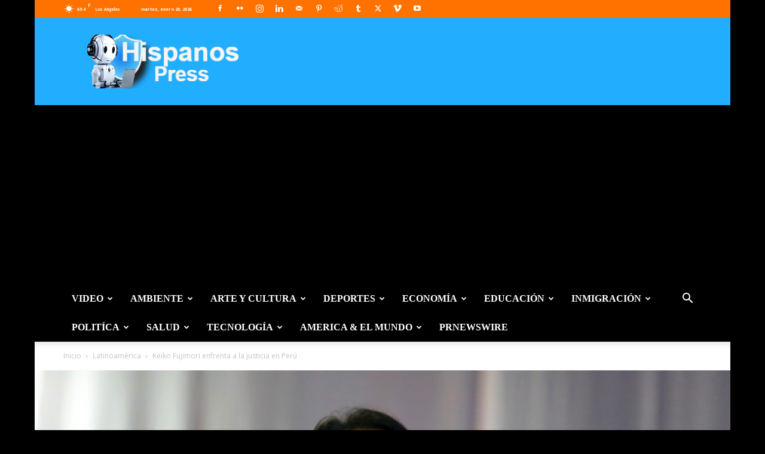

--- FILE ---
content_type: text/html; charset=UTF-8
request_url: https://www.hispanospress.com/keiko-fujimori-enfrenta-a-la-justicia-en-peru/
body_size: 49588
content:
<!doctype html >
<!--[if IE 8]>    <html class="ie8" lang="en"> <![endif]-->
<!--[if IE 9]>    <html class="ie9" lang="en"> <![endif]-->
<!--[if gt IE 8]><!--> <html lang="es"> <!--<![endif]-->
<head>
    
    <meta charset="UTF-8" />
    <meta name="viewport" content="width=device-width, initial-scale=1.0">
    <link rel="pingback" href="https://www.hispanospress.com/xmlrpc.php" />
    <style>
#wpadminbar #wp-admin-bar-wccp_free_top_button .ab-icon:before {
	content: "\f160";
	color: #02CA02;
	top: 3px;
}
#wpadminbar #wp-admin-bar-wccp_free_top_button .ab-icon {
	transform: rotate(45deg);
}
</style>
<meta name='robots' content='index, follow, max-image-preview:large, max-snippet:-1, max-video-preview:-1' />
<link rel="icon" type="image/png" href="http://www.hispanospress.com/wp-content/uploads/2023/07/Hispanos_Press_Logo_White_-_For_Modification-1-300x300.png"><link rel="apple-touch-icon" sizes="76x76" href="http://www.hispanospress.com/wp-content/uploads/2023/07/Hispanos_Press_Logo_White_-_For_Modification-1-300x300.png"/><link rel="apple-touch-icon" sizes="120x120" href="http://www.hispanospress.com/wp-content/uploads/2023/07/Hispanos_Press_Logo_White_-_For_Modification-1-300x300.png"/><link rel="apple-touch-icon" sizes="152x152" href="http://www.hispanospress.com/wp-content/uploads/2023/07/Hispanos_Press_Logo_White_-_For_Modification-1-300x300.png"/><link rel="apple-touch-icon" sizes="114x114" href="http://www.hispanospress.com/wp-content/uploads/2023/07/Hispanos_Press_Logo_White_-_For_Modification-1-300x300.png"/><link rel="apple-touch-icon" sizes="144x144" href="http://www.hispanospress.com/wp-content/uploads/2023/07/Hispanos_Press_Logo_White_-_For_Modification-1-300x300.png"/>
	<!-- This site is optimized with the Yoast SEO Premium plugin v26.6 (Yoast SEO v26.6) - https://yoast.com/wordpress/plugins/seo/ -->
	<title>¿Qué le espera a Keiko Fujimore tras perder las elecciones?</title>
<link data-rocket-preload as="style" href="https://fonts.googleapis.com/css?family=Acme%3A400%7COpen%20Sans%3A400%2C600%2C700%7CRoboto%3A400%2C600%2C700&#038;display=swap" rel="preload">
<link href="https://fonts.googleapis.com/css?family=Acme%3A400%7COpen%20Sans%3A400%2C600%2C700%7CRoboto%3A400%2C600%2C700&#038;display=swap" media="print" onload="this.media=&#039;all&#039;" rel="stylesheet">
<noscript data-wpr-hosted-gf-parameters=""><link rel="stylesheet" href="https://fonts.googleapis.com/css?family=Acme%3A400%7COpen%20Sans%3A400%2C600%2C700%7CRoboto%3A400%2C600%2C700&#038;display=swap"></noscript>
	<meta name="description" content="Un tribunal peruano realizará la audiencia preliminar del esperado juicio contra la excandidata presidencial Keiko Fujimori." />
	<link rel="canonical" href="https://www.hispanospress.com/keiko-fujimori-enfrenta-a-la-justicia-en-peru/" />
	<meta property="og:locale" content="es_ES" />
	<meta property="og:type" content="article" />
	<meta property="og:title" content="¿Qué le espera a Keiko Fujimore tras perder las elecciones en Perú?" />
	<meta property="og:description" content="La líder ha estado dos veces en prisión preventiva." />
	<meta property="og:url" content="https://www.hispanospress.com/keiko-fujimori-enfrenta-a-la-justicia-en-peru/" />
	<meta property="og:site_name" content="Hispanos Press" />
	<meta property="article:publisher" content="https://www.facebook.com/HispanosPress/" />
	<meta property="article:published_time" content="2021-08-30T22:35:35+00:00" />
	<meta property="article:modified_time" content="2021-12-12T21:52:23+00:00" />
	<meta property="og:image" content="https://www.hispanospress.com/wp-content/uploads/2021/08/Keiko-Fujimori-enfrenta-a-la-justicia-en-Peru.jpg" />
	<meta property="og:image:width" content="768" />
	<meta property="og:image:height" content="511" />
	<meta property="og:image:type" content="image/jpeg" />
	<meta name="author" content="AFP/Hispanos Press" />
	<meta name="twitter:card" content="summary_large_image" />
	<meta name="twitter:title" content="¿Qué le espera a Keiko Fujimore tras perder las elecciones en Perú?" />
	<meta name="twitter:description" content="La líder ha estado dos veces en prisión preventiva." />
	<meta name="twitter:creator" content="@HispanosPress" />
	<meta name="twitter:site" content="@HispanosPress" />
	<meta name="twitter:label1" content="Escrito por" />
	<meta name="twitter:data1" content="AFP/Hispanos Press" />
	<meta name="twitter:label2" content="Tiempo de lectura" />
	<meta name="twitter:data2" content="4 minutos" />
	<script type="application/ld+json" class="yoast-schema-graph">{"@context":"https://schema.org","@graph":[{"@type":"NewsArticle","@id":"https://www.hispanospress.com/keiko-fujimori-enfrenta-a-la-justicia-en-peru/#article","isPartOf":{"@id":"https://www.hispanospress.com/keiko-fujimori-enfrenta-a-la-justicia-en-peru/"},"author":{"name":"AFP/Hispanos Press","@id":"https://www.hispanospress.com/#/schema/person/7a87411c04d3ad96b11c4d20d726c3b8"},"headline":"Keiko Fujimori enfrenta a la justicia en Perú","datePublished":"2021-08-30T22:35:35+00:00","dateModified":"2021-12-12T21:52:23+00:00","mainEntityOfPage":{"@id":"https://www.hispanospress.com/keiko-fujimori-enfrenta-a-la-justicia-en-peru/"},"wordCount":748,"commentCount":0,"publisher":{"@id":"https://www.hispanospress.com/#organization"},"image":{"@id":"https://www.hispanospress.com/keiko-fujimori-enfrenta-a-la-justicia-en-peru/#primaryimage"},"thumbnailUrl":"https://www.hispanospress.com/wp-content/uploads/2021/08/Keiko-Fujimori-enfrenta-a-la-justicia-en-Peru.jpg","keywords":["Odebrecht","Perú"],"articleSection":["Latinoamérica","Politíca","Suramérica"],"inLanguage":"es","potentialAction":[{"@type":"CommentAction","name":"Comment","target":["https://www.hispanospress.com/keiko-fujimori-enfrenta-a-la-justicia-en-peru/#respond"]}]},{"@type":"WebPage","@id":"https://www.hispanospress.com/keiko-fujimori-enfrenta-a-la-justicia-en-peru/","url":"https://www.hispanospress.com/keiko-fujimori-enfrenta-a-la-justicia-en-peru/","name":"¿Qué le espera a Keiko Fujimore tras perder las elecciones?","isPartOf":{"@id":"https://www.hispanospress.com/#website"},"primaryImageOfPage":{"@id":"https://www.hispanospress.com/keiko-fujimori-enfrenta-a-la-justicia-en-peru/#primaryimage"},"image":{"@id":"https://www.hispanospress.com/keiko-fujimori-enfrenta-a-la-justicia-en-peru/#primaryimage"},"thumbnailUrl":"https://www.hispanospress.com/wp-content/uploads/2021/08/Keiko-Fujimori-enfrenta-a-la-justicia-en-Peru.jpg","datePublished":"2021-08-30T22:35:35+00:00","dateModified":"2021-12-12T21:52:23+00:00","description":"Un tribunal peruano realizará la audiencia preliminar del esperado juicio contra la excandidata presidencial Keiko Fujimori.","breadcrumb":{"@id":"https://www.hispanospress.com/keiko-fujimori-enfrenta-a-la-justicia-en-peru/#breadcrumb"},"inLanguage":"es","potentialAction":[{"@type":"ReadAction","target":["https://www.hispanospress.com/keiko-fujimori-enfrenta-a-la-justicia-en-peru/"]}]},{"@type":"ImageObject","inLanguage":"es","@id":"https://www.hispanospress.com/keiko-fujimori-enfrenta-a-la-justicia-en-peru/#primaryimage","url":"https://www.hispanospress.com/wp-content/uploads/2021/08/Keiko-Fujimori-enfrenta-a-la-justicia-en-Peru.jpg","contentUrl":"https://www.hispanospress.com/wp-content/uploads/2021/08/Keiko-Fujimori-enfrenta-a-la-justicia-en-Peru.jpg","width":768,"height":511,"caption":"La excandidata presidencial y líder opositora derechista peruana Keiko Fujimori © AFP/Archivos Janine Costa"},{"@type":"BreadcrumbList","@id":"https://www.hispanospress.com/keiko-fujimori-enfrenta-a-la-justicia-en-peru/#breadcrumb","itemListElement":[{"@type":"ListItem","position":1,"name":"Home","item":"https://www.hispanospress.com/"},{"@type":"ListItem","position":2,"name":"Blog","item":"https://www.hispanospress.com/blog/"},{"@type":"ListItem","position":3,"name":"Keiko Fujimori enfrenta a la justicia en Perú"}]},{"@type":"WebSite","@id":"https://www.hispanospress.com/#website","url":"https://www.hispanospress.com/","name":"Hispanos Press","description":"Información en español, al alcance de todos","publisher":{"@id":"https://www.hispanospress.com/#organization"},"potentialAction":[{"@type":"SearchAction","target":{"@type":"EntryPoint","urlTemplate":"https://www.hispanospress.com/?s={search_term_string}"},"query-input":{"@type":"PropertyValueSpecification","valueRequired":true,"valueName":"search_term_string"}}],"inLanguage":"es"},{"@type":"Organization","@id":"https://www.hispanospress.com/#organization","name":"Hispanos Press","url":"https://www.hispanospress.com/","logo":{"@type":"ImageObject","inLanguage":"es","@id":"https://www.hispanospress.com/#/schema/logo/image/","url":"https://www.hispanospress.com/wp-content/uploads/2015/11/cropped-Hispanos-Press-Website-Logo-version-2.jpg","contentUrl":"https://www.hispanospress.com/wp-content/uploads/2015/11/cropped-Hispanos-Press-Website-Logo-version-2.jpg","width":275,"height":60,"caption":"Hispanos Press"},"image":{"@id":"https://www.hispanospress.com/#/schema/logo/image/"},"sameAs":["https://www.facebook.com/HispanosPress/","https://x.com/HispanosPress","https://www.instagram.com/hispanos.press/","https://www.linkedin.com/company/hispanos-press/","https://www.pinterest.com/hispanospress/estados-unidos-en-fotos/","https://www.youtube.com/channel/UC-9pTpc2T8V55m1B6wx4S7g"]},{"@type":"Person","@id":"https://www.hispanospress.com/#/schema/person/7a87411c04d3ad96b11c4d20d726c3b8","name":"AFP/Hispanos Press","image":{"@type":"ImageObject","inLanguage":"es","@id":"https://www.hispanospress.com/#/schema/person/image/","url":"https://secure.gravatar.com/avatar/ef632b4b36d5143f304762f4736b546b843e3f1bc2ae2b4e431f6f97d40c9bf9?s=96&d=retro&r=g","contentUrl":"https://secure.gravatar.com/avatar/ef632b4b36d5143f304762f4736b546b843e3f1bc2ae2b4e431f6f97d40c9bf9?s=96&d=retro&r=g","caption":"AFP/Hispanos Press"},"url":"https://www.hispanospress.com/author/afp-hispanos-press/"}]}</script>
	<!-- / Yoast SEO Premium plugin. -->


<link rel='dns-prefetch' href='//fonts.googleapis.com' />
<link href='https://fonts.gstatic.com' crossorigin rel='preconnect' />
<link rel="alternate" type="application/rss+xml" title="Hispanos Press &raquo; Feed" href="https://www.hispanospress.com/feed/" />
<link rel="alternate" type="application/rss+xml" title="Hispanos Press &raquo; Feed de los comentarios" href="https://www.hispanospress.com/comments/feed/" />
<link rel="alternate" title="oEmbed (JSON)" type="application/json+oembed" href="https://www.hispanospress.com/wp-json/oembed/1.0/embed?url=https%3A%2F%2Fwww.hispanospress.com%2Fkeiko-fujimori-enfrenta-a-la-justicia-en-peru%2F" />
<link rel="alternate" title="oEmbed (XML)" type="text/xml+oembed" href="https://www.hispanospress.com/wp-json/oembed/1.0/embed?url=https%3A%2F%2Fwww.hispanospress.com%2Fkeiko-fujimori-enfrenta-a-la-justicia-en-peru%2F&#038;format=xml" />
		<!-- This site uses the Google Analytics by ExactMetrics plugin v8.11.1 - Using Analytics tracking - https://www.exactmetrics.com/ -->
		<!-- Nota: ExactMetrics no está actualmente configurado en este sitio. El dueño del sitio necesita identificarse usando su cuenta de Google Analytics en el panel de ajustes de ExactMetrics. -->
					<!-- No tracking code set -->
				<!-- / Google Analytics by ExactMetrics -->
		<!-- hispanospress.com is managing ads with Advanced Ads – https://wpadvancedads.com/ --><!--noptimize--><script id="advads-ready">
			window.advanced_ads_ready=function(e,a){a=a||"complete";var d=function(e){return"interactive"===a?"loading"!==e:"complete"===e};d(document.readyState)?e():document.addEventListener("readystatechange",(function(a){d(a.target.readyState)&&e()}),{once:"interactive"===a})},window.advanced_ads_ready_queue=window.advanced_ads_ready_queue||[];		</script>
		<!--/noptimize--><style id='wp-img-auto-sizes-contain-inline-css' type='text/css'>
img:is([sizes=auto i],[sizes^="auto," i]){contain-intrinsic-size:3000px 1500px}
/*# sourceURL=wp-img-auto-sizes-contain-inline-css */
</style>
<style id='wp-emoji-styles-inline-css' type='text/css'>

	img.wp-smiley, img.emoji {
		display: inline !important;
		border: none !important;
		box-shadow: none !important;
		height: 1em !important;
		width: 1em !important;
		margin: 0 0.07em !important;
		vertical-align: -0.1em !important;
		background: none !important;
		padding: 0 !important;
	}
/*# sourceURL=wp-emoji-styles-inline-css */
</style>
<style id='wp-block-library-inline-css' type='text/css'>
:root{--wp-block-synced-color:#7a00df;--wp-block-synced-color--rgb:122,0,223;--wp-bound-block-color:var(--wp-block-synced-color);--wp-editor-canvas-background:#ddd;--wp-admin-theme-color:#007cba;--wp-admin-theme-color--rgb:0,124,186;--wp-admin-theme-color-darker-10:#006ba1;--wp-admin-theme-color-darker-10--rgb:0,107,160.5;--wp-admin-theme-color-darker-20:#005a87;--wp-admin-theme-color-darker-20--rgb:0,90,135;--wp-admin-border-width-focus:2px}@media (min-resolution:192dpi){:root{--wp-admin-border-width-focus:1.5px}}.wp-element-button{cursor:pointer}:root .has-very-light-gray-background-color{background-color:#eee}:root .has-very-dark-gray-background-color{background-color:#313131}:root .has-very-light-gray-color{color:#eee}:root .has-very-dark-gray-color{color:#313131}:root .has-vivid-green-cyan-to-vivid-cyan-blue-gradient-background{background:linear-gradient(135deg,#00d084,#0693e3)}:root .has-purple-crush-gradient-background{background:linear-gradient(135deg,#34e2e4,#4721fb 50%,#ab1dfe)}:root .has-hazy-dawn-gradient-background{background:linear-gradient(135deg,#faaca8,#dad0ec)}:root .has-subdued-olive-gradient-background{background:linear-gradient(135deg,#fafae1,#67a671)}:root .has-atomic-cream-gradient-background{background:linear-gradient(135deg,#fdd79a,#004a59)}:root .has-nightshade-gradient-background{background:linear-gradient(135deg,#330968,#31cdcf)}:root .has-midnight-gradient-background{background:linear-gradient(135deg,#020381,#2874fc)}:root{--wp--preset--font-size--normal:16px;--wp--preset--font-size--huge:42px}.has-regular-font-size{font-size:1em}.has-larger-font-size{font-size:2.625em}.has-normal-font-size{font-size:var(--wp--preset--font-size--normal)}.has-huge-font-size{font-size:var(--wp--preset--font-size--huge)}.has-text-align-center{text-align:center}.has-text-align-left{text-align:left}.has-text-align-right{text-align:right}.has-fit-text{white-space:nowrap!important}#end-resizable-editor-section{display:none}.aligncenter{clear:both}.items-justified-left{justify-content:flex-start}.items-justified-center{justify-content:center}.items-justified-right{justify-content:flex-end}.items-justified-space-between{justify-content:space-between}.screen-reader-text{border:0;clip-path:inset(50%);height:1px;margin:-1px;overflow:hidden;padding:0;position:absolute;width:1px;word-wrap:normal!important}.screen-reader-text:focus{background-color:#ddd;clip-path:none;color:#444;display:block;font-size:1em;height:auto;left:5px;line-height:normal;padding:15px 23px 14px;text-decoration:none;top:5px;width:auto;z-index:100000}html :where(.has-border-color){border-style:solid}html :where([style*=border-top-color]){border-top-style:solid}html :where([style*=border-right-color]){border-right-style:solid}html :where([style*=border-bottom-color]){border-bottom-style:solid}html :where([style*=border-left-color]){border-left-style:solid}html :where([style*=border-width]){border-style:solid}html :where([style*=border-top-width]){border-top-style:solid}html :where([style*=border-right-width]){border-right-style:solid}html :where([style*=border-bottom-width]){border-bottom-style:solid}html :where([style*=border-left-width]){border-left-style:solid}html :where(img[class*=wp-image-]){height:auto;max-width:100%}:where(figure){margin:0 0 1em}html :where(.is-position-sticky){--wp-admin--admin-bar--position-offset:var(--wp-admin--admin-bar--height,0px)}@media screen and (max-width:600px){html :where(.is-position-sticky){--wp-admin--admin-bar--position-offset:0px}}
/*wp_block_styles_on_demand_placeholder:696fcdcd6bfaa*/
/*# sourceURL=wp-block-library-inline-css */
</style>
<style id='classic-theme-styles-inline-css' type='text/css'>
/*! This file is auto-generated */
.wp-block-button__link{color:#fff;background-color:#32373c;border-radius:9999px;box-shadow:none;text-decoration:none;padding:calc(.667em + 2px) calc(1.333em + 2px);font-size:1.125em}.wp-block-file__button{background:#32373c;color:#fff;text-decoration:none}
/*# sourceURL=/wp-includes/css/classic-themes.min.css */
</style>
<link data-minify="1" rel='stylesheet' id='sp-news-public-css' href='https://www.hispanospress.com/wp-content/cache/min/1/wp-content/plugins/sp-news-and-widget/assets/css/wpnw-public.css?ver=1766037653' type='text/css' media='all' />
<link data-minify="1" rel='stylesheet' id='advanced-ads-layer-fancybox-css-css' href='https://www.hispanospress.com/wp-content/cache/min/1/wp-content/plugins/advanced-ads-layer/public/assets/fancybox/jquery.fancybox-1.3.4.css?ver=1766037653' type='text/css' media='all' />
<link data-minify="1" rel='stylesheet' id='orbisius_ct_newspaper_child_theme_parent_style-css' href='https://www.hispanospress.com/wp-content/cache/min/1/wp-content/themes/Newspaper/style.css?ver=1766037653' type='text/css' media='all' />
<link data-minify="1" rel='stylesheet' id='orbisius_ct_newspaper_child_theme_parent_style_child_style-css' href='https://www.hispanospress.com/wp-content/cache/min/1/wp-content/themes/Newspaper-child-theme/style.css?ver=1766037653' type='text/css' media='all' />
<link data-minify="1" rel='stylesheet' id='td-plugin-multi-purpose-css' href='https://www.hispanospress.com/wp-content/cache/min/1/wp-content/plugins/td-composer/td-multi-purpose/style.css?ver=1766037653' type='text/css' media='all' />

<link data-minify="1" rel='stylesheet' id='td-theme-css' href='https://www.hispanospress.com/wp-content/cache/min/1/wp-content/themes/Newspaper-child-theme/style.css?ver=1766037653' type='text/css' media='all' />
<style id='td-theme-inline-css' type='text/css'>@media (max-width:767px){.td-header-desktop-wrap{display:none}}@media (min-width:767px){.td-header-mobile-wrap{display:none}}</style>
<link data-minify="1" rel='stylesheet' id='js_composer_front-css' href='https://www.hispanospress.com/wp-content/cache/min/1/wp-content/plugins/js_composer/assets/css/js_composer.min.css?ver=1766037653' type='text/css' media='all' />
<link data-minify="1" rel='stylesheet' id='td-legacy-framework-front-style-css' href='https://www.hispanospress.com/wp-content/cache/min/1/wp-content/plugins/td-composer/legacy/Newspaper/assets/css/td_legacy_main.css?ver=1766037653' type='text/css' media='all' />
<link data-minify="1" rel='stylesheet' id='td-standard-pack-framework-front-style-css' href='https://www.hispanospress.com/wp-content/cache/min/1/wp-content/plugins/td-standard-pack/Newspaper/assets/css/td_standard_pack_main.css?ver=1766037654' type='text/css' media='all' />
<link data-minify="1" rel='stylesheet' id='tdb_style_cloud_templates_front-css' href='https://www.hispanospress.com/wp-content/cache/min/1/wp-content/plugins/td-cloud-library/assets/css/tdb_main.css?ver=1766037654' type='text/css' media='all' />
<link rel='stylesheet' id='mediaelementjs-styles-css' href='http://www.hispanospress.com/wp-content/plugins/media-element-html5-video-and-audio-player/mediaelement/v4/mediaelementplayer.min.css?ver=6.9' type='text/css' media='all' />
<link rel='stylesheet' id='mediaelementjs-styles-legacy-css' href='http://www.hispanospress.com/wp-content/plugins/media-element-html5-video-and-audio-player/mediaelement/v4/mediaelementplayer-legacy.min.css?ver=6.9' type='text/css' media='all' />
<script type="text/javascript" src="https://www.hispanospress.com/wp-includes/js/jquery/jquery.min.js?ver=3.7.1" id="jquery-core-js" data-rocket-defer defer></script>
<script type="text/javascript" src="https://www.hispanospress.com/wp-includes/js/jquery/jquery-migrate.min.js?ver=3.4.1" id="jquery-migrate-js" data-rocket-defer defer></script>
<script type="text/javascript" src="https://www.hispanospress.com/wp-content/plugins/advanced-ads-slider/public/assets/js/unslider.min.js?ver=1.0.6" id="unslider-js-js" data-rocket-defer defer></script>
<script type="text/javascript" id="advanced-ads-advanced-js-js-extra">
/* <![CDATA[ */
var advads_options = {"blog_id":"1","privacy":{"enabled":false,"state":"not_needed"}};
//# sourceURL=advanced-ads-advanced-js-js-extra
/* ]]> */
</script>
<script type="text/javascript" src="https://www.hispanospress.com/wp-content/plugins/advanced-ads/public/assets/js/advanced.min.js?ver=1.56.1" id="advanced-ads-advanced-js-js" data-rocket-defer defer></script>
<script type="text/javascript" id="advanced-ads-responsive-js-extra">
/* <![CDATA[ */
var advanced_ads_responsive = {"reload_on_resize":"1"};
//# sourceURL=advanced-ads-responsive-js-extra
/* ]]> */
</script>
<script data-minify="1" type="text/javascript" src="https://www.hispanospress.com/wp-content/cache/min/1/wp-content/plugins/advanced-ads-responsive/public/assets/js/script.js?ver=1766037654" id="advanced-ads-responsive-js" data-rocket-defer defer></script>
<script type="text/javascript" id="advanced_ads_pro/visitor_conditions-js-extra">
/* <![CDATA[ */
var advanced_ads_pro_visitor_conditions = {"referrer_cookie_name":"advanced_ads_pro_visitor_referrer","referrer_exdays":"365","page_impr_cookie_name":"advanced_ads_page_impressions","page_impr_exdays":"3650"};
//# sourceURL=advanced_ads_pro%2Fvisitor_conditions-js-extra
/* ]]> */
</script>
<script type="text/javascript" src="https://www.hispanospress.com/wp-content/plugins/advanced-ads-pro/modules/advanced-visitor-conditions/inc/conditions.min.js?ver=2.14.1" id="advanced_ads_pro/visitor_conditions-js" data-rocket-defer defer></script>
<script type="text/javascript" src="https://www.hispanospress.com/wp-content/plugins/media-element-html5-video-and-audio-player/mediaelement/v4/mediaelement-and-player.min.js?ver=4.2.8" id="mediaelementjs-scripts-js" data-rocket-defer defer></script>
<script></script><link rel="https://api.w.org/" href="https://www.hispanospress.com/wp-json/" /><link rel="alternate" title="JSON" type="application/json" href="https://www.hispanospress.com/wp-json/wp/v2/posts/40230" /><link rel="EditURI" type="application/rsd+xml" title="RSD" href="https://www.hispanospress.com/xmlrpc.php?rsd" />
<link rel='shortlink' href='https://www.hispanospress.com/?p=40230' />
	<link rel="preconnect" href="https://fonts.googleapis.com">
	<link rel="preconnect" href="https://fonts.gstatic.com">
	<script type="text/javascript">
_atrk_opts = { atrk_acct:"KVD/n1QolK10uP", domain:"hispanospress.com",dynamic: true};
(function() { var as = document.createElement('script'); as.type ='text/javascript'; as.async = true; as.src = "https://certify-js.alexametrics.com/atrk.js";
var s = document.getElementsByTagName('script')[0];s.parentNode.insertBefore(as,s); })();
</script>

<noscript><img src="https://certify.alexametrics.com/atrk.gif?account=KVD/n1QolK10uP"
style="display:none" height="1" width="1" alt="" /></noscript>

<script data-minify="1" async custom-element="amp-analytics" src="https://www.hispanospress.com/wp-content/cache/min/1/v0/amp-analytics-0.1.js?ver=1766037654"></script>  <script id="wpcp_disable_selection" type="text/javascript">
var image_save_msg='You are not allowed to save images!';
	var no_menu_msg='Context Menu disabled!';
	var smessage = "Content is protected !!";

function disableEnterKey(e)
{
	var elemtype = e.target.tagName;
	
	elemtype = elemtype.toUpperCase();
	
	if (elemtype == "TEXT" || elemtype == "TEXTAREA" || elemtype == "INPUT" || elemtype == "PASSWORD" || elemtype == "SELECT" || elemtype == "OPTION" || elemtype == "EMBED")
	{
		elemtype = 'TEXT';
	}
	
	if (e.ctrlKey){
     var key;
     if(window.event)
          key = window.event.keyCode;     //IE
     else
          key = e.which;     //firefox (97)
    //if (key != 17) alert(key);
     if (elemtype!= 'TEXT' && (key == 97 || key == 65 || key == 67 || key == 99 || key == 88 || key == 120 || key == 26 || key == 85  || key == 86 || key == 83 || key == 43 || key == 73))
     {
		if(wccp_free_iscontenteditable(e)) return true;
		show_wpcp_message('You are not allowed to copy content or view source');
		return false;
     }else
     	return true;
     }
}


/*For contenteditable tags*/
function wccp_free_iscontenteditable(e)
{
	var e = e || window.event; // also there is no e.target property in IE. instead IE uses window.event.srcElement
  	
	var target = e.target || e.srcElement;

	var elemtype = e.target.nodeName;
	
	elemtype = elemtype.toUpperCase();
	
	var iscontenteditable = "false";
		
	if(typeof target.getAttribute!="undefined" ) iscontenteditable = target.getAttribute("contenteditable"); // Return true or false as string
	
	var iscontenteditable2 = false;
	
	if(typeof target.isContentEditable!="undefined" ) iscontenteditable2 = target.isContentEditable; // Return true or false as boolean

	if(target.parentElement.isContentEditable) iscontenteditable2 = true;
	
	if (iscontenteditable == "true" || iscontenteditable2 == true)
	{
		if(typeof target.style!="undefined" ) target.style.cursor = "text";
		
		return true;
	}
}

////////////////////////////////////
function disable_copy(e)
{	
	var e = e || window.event; // also there is no e.target property in IE. instead IE uses window.event.srcElement
	
	var elemtype = e.target.tagName;
	
	elemtype = elemtype.toUpperCase();
	
	if (elemtype == "TEXT" || elemtype == "TEXTAREA" || elemtype == "INPUT" || elemtype == "PASSWORD" || elemtype == "SELECT" || elemtype == "OPTION" || elemtype == "EMBED")
	{
		elemtype = 'TEXT';
	}
	
	if(wccp_free_iscontenteditable(e)) return true;
	
	var isSafari = /Safari/.test(navigator.userAgent) && /Apple Computer/.test(navigator.vendor);
	
	var checker_IMG = '';
	if (elemtype == "IMG" && checker_IMG == 'checked' && e.detail >= 2) {show_wpcp_message(alertMsg_IMG);return false;}
	if (elemtype != "TEXT")
	{
		if (smessage !== "" && e.detail == 2)
			show_wpcp_message(smessage);
		
		if (isSafari)
			return true;
		else
			return false;
	}	
}

//////////////////////////////////////////
function disable_copy_ie()
{
	var e = e || window.event;
	var elemtype = window.event.srcElement.nodeName;
	elemtype = elemtype.toUpperCase();
	if(wccp_free_iscontenteditable(e)) return true;
	if (elemtype == "IMG") {show_wpcp_message(alertMsg_IMG);return false;}
	if (elemtype != "TEXT" && elemtype != "TEXTAREA" && elemtype != "INPUT" && elemtype != "PASSWORD" && elemtype != "SELECT" && elemtype != "OPTION" && elemtype != "EMBED")
	{
		return false;
	}
}	
function reEnable()
{
	return true;
}
document.onkeydown = disableEnterKey;
document.onselectstart = disable_copy_ie;
if(navigator.userAgent.indexOf('MSIE')==-1)
{
	document.onmousedown = disable_copy;
	document.onclick = reEnable;
}
function disableSelection(target)
{
    //For IE This code will work
    if (typeof target.onselectstart!="undefined")
    target.onselectstart = disable_copy_ie;
    
    //For Firefox This code will work
    else if (typeof target.style.MozUserSelect!="undefined")
    {target.style.MozUserSelect="none";}
    
    //All other  (ie: Opera) This code will work
    else
    target.onmousedown=function(){return false}
    target.style.cursor = "default";
}
//Calling the JS function directly just after body load
window.onload = function(){disableSelection(document.body);};

//////////////////special for safari Start////////////////
var onlongtouch;
var timer;
var touchduration = 1000; //length of time we want the user to touch before we do something

var elemtype = "";
function touchstart(e) {
	var e = e || window.event;
  // also there is no e.target property in IE.
  // instead IE uses window.event.srcElement
  	var target = e.target || e.srcElement;
	
	elemtype = window.event.srcElement.nodeName;
	
	elemtype = elemtype.toUpperCase();
	
	if(!wccp_pro_is_passive()) e.preventDefault();
	if (!timer) {
		timer = setTimeout(onlongtouch, touchduration);
	}
}

function touchend() {
    //stops short touches from firing the event
    if (timer) {
        clearTimeout(timer);
        timer = null;
    }
	onlongtouch();
}

onlongtouch = function(e) { //this will clear the current selection if anything selected
	
	if (elemtype != "TEXT" && elemtype != "TEXTAREA" && elemtype != "INPUT" && elemtype != "PASSWORD" && elemtype != "SELECT" && elemtype != "EMBED" && elemtype != "OPTION")	
	{
		if (window.getSelection) {
			if (window.getSelection().empty) {  // Chrome
			window.getSelection().empty();
			} else if (window.getSelection().removeAllRanges) {  // Firefox
			window.getSelection().removeAllRanges();
			}
		} else if (document.selection) {  // IE?
			document.selection.empty();
		}
		return false;
	}
};

document.addEventListener("DOMContentLoaded", function(event) { 
    window.addEventListener("touchstart", touchstart, false);
    window.addEventListener("touchend", touchend, false);
});

function wccp_pro_is_passive() {

  var cold = false,
  hike = function() {};

  try {
	  const object1 = {};
  var aid = Object.defineProperty(object1, 'passive', {
  get() {cold = true}
  });
  window.addEventListener('test', hike, aid);
  window.removeEventListener('test', hike, aid);
  } catch (e) {}

  return cold;
}
/*special for safari End*/
</script>
<script id="wpcp_disable_Right_Click" type="text/javascript">
document.ondragstart = function() { return false;}
	function nocontext(e) {
	   return false;
	}
	document.oncontextmenu = nocontext;
</script>
<style>
.unselectable
{
-moz-user-select:none;
-webkit-user-select:none;
cursor: default;
}
html
{
-webkit-touch-callout: none;
-webkit-user-select: none;
-khtml-user-select: none;
-moz-user-select: none;
-ms-user-select: none;
user-select: none;
-webkit-tap-highlight-color: rgba(0,0,0,0);
}
</style>
<script id="wpcp_css_disable_selection" type="text/javascript">
var e = document.getElementsByTagName('body')[0];
if(e)
{
	e.setAttribute('unselectable',"on");
}
</script>
<script>advads_items = { conditions: {}, display_callbacks: {}, display_effect_callbacks: {}, hide_callbacks: {}, backgrounds: {}, effect_durations: {}};</script><style type="text/css" id="advads-layer-custom-css"></style><script type="text/javascript">
		var advadsCfpQueue = [];
		var advadsCfpAd = function( adID ){
			if ( 'undefined' == typeof advadsProCfp ) { advadsCfpQueue.push( adID ) } else { advadsProCfp.addElement( adID ) }
		};
		</script>
		    <script>
        window.tdb_global_vars = {"wpRestUrl":"https:\/\/www.hispanospress.com\/wp-json\/","permalinkStructure":"\/%postname%\/"};
        window.tdb_p_autoload_vars = {"isAjax":false,"isAdminBarShowing":false,"autoloadStatus":"off","origPostEditUrl":null};
    </script>
    
    <style id="tdb-global-colors">:root{--accent-color:#fff}</style>

    
	<meta name="generator" content="Powered by WPBakery Page Builder - drag and drop page builder for WordPress."/>
<link rel="amphtml" href="https://www.hispanospress.com/keiko-fujimori-enfrenta-a-la-justicia-en-peru/?amp"><script type="text/javascript">
			if ( 'undefined' == typeof advadsGATracking ) window.advadsGATracking = {};
		</script>
		
<!-- JS generated by theme -->

<script type="text/javascript" id="td-generated-header-js">
    
    

	    var tdBlocksArray = []; //here we store all the items for the current page

	    // td_block class - each ajax block uses a object of this class for requests
	    function tdBlock() {
		    this.id = '';
		    this.block_type = 1; //block type id (1-234 etc)
		    this.atts = '';
		    this.td_column_number = '';
		    this.td_current_page = 1; //
		    this.post_count = 0; //from wp
		    this.found_posts = 0; //from wp
		    this.max_num_pages = 0; //from wp
		    this.td_filter_value = ''; //current live filter value
		    this.is_ajax_running = false;
		    this.td_user_action = ''; // load more or infinite loader (used by the animation)
		    this.header_color = '';
		    this.ajax_pagination_infinite_stop = ''; //show load more at page x
	    }

        // td_js_generator - mini detector
        ( function () {
            var htmlTag = document.getElementsByTagName("html")[0];

	        if ( navigator.userAgent.indexOf("MSIE 10.0") > -1 ) {
                htmlTag.className += ' ie10';
            }

            if ( !!navigator.userAgent.match(/Trident.*rv\:11\./) ) {
                htmlTag.className += ' ie11';
            }

	        if ( navigator.userAgent.indexOf("Edge") > -1 ) {
                htmlTag.className += ' ieEdge';
            }

            if ( /(iPad|iPhone|iPod)/g.test(navigator.userAgent) ) {
                htmlTag.className += ' td-md-is-ios';
            }

            var user_agent = navigator.userAgent.toLowerCase();
            if ( user_agent.indexOf("android") > -1 ) {
                htmlTag.className += ' td-md-is-android';
            }

            if ( -1 !== navigator.userAgent.indexOf('Mac OS X')  ) {
                htmlTag.className += ' td-md-is-os-x';
            }

            if ( /chrom(e|ium)/.test(navigator.userAgent.toLowerCase()) ) {
               htmlTag.className += ' td-md-is-chrome';
            }

            if ( -1 !== navigator.userAgent.indexOf('Firefox') ) {
                htmlTag.className += ' td-md-is-firefox';
            }

            if ( -1 !== navigator.userAgent.indexOf('Safari') && -1 === navigator.userAgent.indexOf('Chrome') ) {
                htmlTag.className += ' td-md-is-safari';
            }

            if( -1 !== navigator.userAgent.indexOf('IEMobile') ){
                htmlTag.className += ' td-md-is-iemobile';
            }

        })();

        var tdLocalCache = {};

        ( function () {
            "use strict";

            tdLocalCache = {
                data: {},
                remove: function (resource_id) {
                    delete tdLocalCache.data[resource_id];
                },
                exist: function (resource_id) {
                    return tdLocalCache.data.hasOwnProperty(resource_id) && tdLocalCache.data[resource_id] !== null;
                },
                get: function (resource_id) {
                    return tdLocalCache.data[resource_id];
                },
                set: function (resource_id, cachedData) {
                    tdLocalCache.remove(resource_id);
                    tdLocalCache.data[resource_id] = cachedData;
                }
            };
        })();

    
    
var td_viewport_interval_list=[{"limitBottom":767,"sidebarWidth":228},{"limitBottom":1018,"sidebarWidth":300},{"limitBottom":1140,"sidebarWidth":324}];
var tds_general_modal_image="yes";
var tds_video_lazy="enabled";
var tdc_is_installed="yes";
var tdc_domain_active=false;
var td_ajax_url="https:\/\/www.hispanospress.com\/wp-admin\/admin-ajax.php?td_theme_name=Newspaper&v=12.7.3";
var td_get_template_directory_uri="https:\/\/www.hispanospress.com\/wp-content\/plugins\/td-composer\/legacy\/common";
var tds_snap_menu="snap";
var tds_logo_on_sticky="show";
var tds_header_style="";
var td_please_wait="Por favor espera...";
var td_email_user_pass_incorrect="Usuario o contrase\u00f1a incorrecta!";
var td_email_user_incorrect="Correo electr\u00f3nico o nombre de usuario incorrecto!";
var td_email_incorrect="Email incorrecto!";
var td_user_incorrect="Username incorrect!";
var td_email_user_empty="Email or username empty!";
var td_pass_empty="Pass empty!";
var td_pass_pattern_incorrect="Invalid Pass Pattern!";
var td_retype_pass_incorrect="Retyped Pass incorrect!";
var tds_more_articles_on_post_enable="show";
var tds_more_articles_on_post_time_to_wait="";
var tds_more_articles_on_post_pages_distance_from_top=400;
var tds_captcha="";
var tds_theme_color_site_wide="#2209e5";
var tds_smart_sidebar="enabled";
var tdThemeName="Newspaper";
var tdThemeNameWl="Newspaper";
var td_magnific_popup_translation_tPrev="Anterior (tecla de flecha izquierda)";
var td_magnific_popup_translation_tNext="Siguiente (tecla de flecha derecha)";
var td_magnific_popup_translation_tCounter="%curr% de %total%";
var td_magnific_popup_translation_ajax_tError="El contenido de %url% no pudo cargarse.";
var td_magnific_popup_translation_image_tError="La imagen #%curr% no pudo cargarse.";
var tdBlockNonce="78addad609";
var tdMobileMenu="enabled";
var tdMobileSearch="enabled";
var tdDateNamesI18n={"month_names":["enero","febrero","marzo","abril","mayo","junio","julio","agosto","septiembre","octubre","noviembre","diciembre"],"month_names_short":["Ene","Feb","Mar","Abr","May","Jun","Jul","Ago","Sep","Oct","Nov","Dic"],"day_names":["domingo","lunes","martes","mi\u00e9rcoles","jueves","viernes","s\u00e1bado"],"day_names_short":["Dom","Lun","Mar","Mi\u00e9","Jue","Vie","S\u00e1b"]};
var tdb_modal_confirm="Ahorrar";
var tdb_modal_cancel="Cancelar";
var tdb_modal_confirm_alt="S\u00ed";
var tdb_modal_cancel_alt="No";
var td_deploy_mode="deploy";
var td_ad_background_click_link="https:\/\/HispanosPress.com";
var td_ad_background_click_target="";
</script>


<!-- Header style compiled by theme -->

<style>.td-page-content .widgettitle{color:#fff}ul.sf-menu>.menu-item>a{font-family:Garamond,"Hoefler Text","Times New Roman",Times,serif;font-size:16px;line-height:18px}.td-header-wrap .td-logo-text-container .td-tagline-text{font-family:Acme;font-size:12px;line-height:13px}:root{--td_excl_label:'EXCLUSIVO';--td_theme_color:#2209e5;--td_slider_text:rgba(34,9,229,0.7);--td_header_color:rgba(0,0,0,0.99);--td_text_header_color:#ffffff;--td_mobile_menu_color:#22aeff;--td_mobile_gradient_one_mob:#000000;--td_mobile_gradient_two_mob:#b8333e;--td_mobile_text_active_color:#2979e8;--td_page_title_color:#000000;--td_page_h_color:#1d55e2}.td-header-style-12 .td-header-menu-wrap-full,.td-header-style-12 .td-affix,.td-grid-style-1.td-hover-1 .td-big-grid-post:hover .td-post-category,.td-grid-style-5.td-hover-1 .td-big-grid-post:hover .td-post-category,.td_category_template_3 .td-current-sub-category,.td_category_template_8 .td-category-header .td-category a.td-current-sub-category,.td_category_template_4 .td-category-siblings .td-category a:hover,.td_block_big_grid_9.td-grid-style-1 .td-post-category,.td_block_big_grid_9.td-grid-style-5 .td-post-category,.td-grid-style-6.td-hover-1 .td-module-thumb:after,.tdm-menu-active-style5 .td-header-menu-wrap .sf-menu>.current-menu-item>a,.tdm-menu-active-style5 .td-header-menu-wrap .sf-menu>.current-menu-ancestor>a,.tdm-menu-active-style5 .td-header-menu-wrap .sf-menu>.current-category-ancestor>a,.tdm-menu-active-style5 .td-header-menu-wrap .sf-menu>li>a:hover,.tdm-menu-active-style5 .td-header-menu-wrap .sf-menu>.sfHover>a{background-color:#2209e5}.td_mega_menu_sub_cats .cur-sub-cat,.td-mega-span h3 a:hover,.td_mod_mega_menu:hover .entry-title a,.header-search-wrap .result-msg a:hover,.td-header-top-menu .td-drop-down-search .td_module_wrap:hover .entry-title a,.td-header-top-menu .td-icon-search:hover,.td-header-wrap .result-msg a:hover,.top-header-menu li a:hover,.top-header-menu .current-menu-item>a,.top-header-menu .current-menu-ancestor>a,.top-header-menu .current-category-ancestor>a,.td-social-icon-wrap>a:hover,.td-header-sp-top-widget .td-social-icon-wrap a:hover,.td_mod_related_posts:hover h3>a,.td-post-template-11 .td-related-title .td-related-left:hover,.td-post-template-11 .td-related-title .td-related-right:hover,.td-post-template-11 .td-related-title .td-cur-simple-item,.td-post-template-11 .td_block_related_posts .td-next-prev-wrap a:hover,.td-category-header .td-pulldown-category-filter-link:hover,.td-category-siblings .td-subcat-dropdown a:hover,.td-category-siblings .td-subcat-dropdown a.td-current-sub-category,.footer-text-wrap .footer-email-wrap a,.footer-social-wrap a:hover,.td_module_17 .td-read-more a:hover,.td_module_18 .td-read-more a:hover,.td_module_19 .td-post-author-name a:hover,.td-pulldown-syle-2 .td-subcat-dropdown:hover .td-subcat-more span,.td-pulldown-syle-2 .td-subcat-dropdown:hover .td-subcat-more i,.td-pulldown-syle-3 .td-subcat-dropdown:hover .td-subcat-more span,.td-pulldown-syle-3 .td-subcat-dropdown:hover .td-subcat-more i,.tdm-menu-active-style3 .tdm-header.td-header-wrap .sf-menu>.current-category-ancestor>a,.tdm-menu-active-style3 .tdm-header.td-header-wrap .sf-menu>.current-menu-ancestor>a,.tdm-menu-active-style3 .tdm-header.td-header-wrap .sf-menu>.current-menu-item>a,.tdm-menu-active-style3 .tdm-header.td-header-wrap .sf-menu>.sfHover>a,.tdm-menu-active-style3 .tdm-header.td-header-wrap .sf-menu>li>a:hover{color:#2209e5}.td-mega-menu-page .wpb_content_element ul li a:hover,.td-theme-wrap .td-aj-search-results .td_module_wrap:hover .entry-title a,.td-theme-wrap .header-search-wrap .result-msg a:hover{color:#2209e5!important}.td_category_template_8 .td-category-header .td-category a.td-current-sub-category,.td_category_template_4 .td-category-siblings .td-category a:hover,.tdm-menu-active-style4 .tdm-header .sf-menu>.current-menu-item>a,.tdm-menu-active-style4 .tdm-header .sf-menu>.current-menu-ancestor>a,.tdm-menu-active-style4 .tdm-header .sf-menu>.current-category-ancestor>a,.tdm-menu-active-style4 .tdm-header .sf-menu>li>a:hover,.tdm-menu-active-style4 .tdm-header .sf-menu>.sfHover>a{border-color:#2209e5}.td-header-wrap .td-header-top-menu-full,.td-header-wrap .top-header-menu .sub-menu,.tdm-header-style-1.td-header-wrap .td-header-top-menu-full,.tdm-header-style-1.td-header-wrap .top-header-menu .sub-menu,.tdm-header-style-2.td-header-wrap .td-header-top-menu-full,.tdm-header-style-2.td-header-wrap .top-header-menu .sub-menu,.tdm-header-style-3.td-header-wrap .td-header-top-menu-full,.tdm-header-style-3.td-header-wrap .top-header-menu .sub-menu{background-color:#ff7200}.td-header-style-8 .td-header-top-menu-full{background-color:transparent}.td-header-style-8 .td-header-top-menu-full .td-header-top-menu{background-color:#ff7200;padding-left:15px;padding-right:15px}.td-header-wrap .td-header-top-menu-full .td-header-top-menu,.td-header-wrap .td-header-top-menu-full{border-bottom:none}.td-header-top-menu,.td-header-top-menu a,.td-header-wrap .td-header-top-menu-full .td-header-top-menu,.td-header-wrap .td-header-top-menu-full a,.td-header-style-8 .td-header-top-menu,.td-header-style-8 .td-header-top-menu a,.td-header-top-menu .td-drop-down-search .entry-title a{color:#ffffff}.top-header-menu .current-menu-item>a,.top-header-menu .current-menu-ancestor>a,.top-header-menu .current-category-ancestor>a,.top-header-menu li a:hover,.td-header-sp-top-widget .td-icon-search:hover{color:#ffffff}.td-header-wrap .td-header-sp-top-widget .td-icon-font,.td-header-style-7 .td-header-top-menu .td-social-icon-wrap .td-icon-font{color:#ffffff}.td-header-wrap .td-header-sp-top-widget i.td-icon-font:hover{color:#ffffff}.td-header-wrap .td-header-menu-wrap-full,.td-header-menu-wrap.td-affix,.td-header-style-3 .td-header-main-menu,.td-header-style-3 .td-affix .td-header-main-menu,.td-header-style-4 .td-header-main-menu,.td-header-style-4 .td-affix .td-header-main-menu,.td-header-style-8 .td-header-menu-wrap.td-affix,.td-header-style-8 .td-header-top-menu-full{background-color:rgba(0,0,0,0.69)}.td-boxed-layout .td-header-style-3 .td-header-menu-wrap,.td-boxed-layout .td-header-style-4 .td-header-menu-wrap,.td-header-style-3 .td_stretch_content .td-header-menu-wrap,.td-header-style-4 .td_stretch_content .td-header-menu-wrap{background-color:rgba(0,0,0,0.69)!important}@media (min-width:1019px){.td-header-style-1 .td-header-sp-recs,.td-header-style-1 .td-header-sp-logo{margin-bottom:28px}}@media (min-width:768px) and (max-width:1018px){.td-header-style-1 .td-header-sp-recs,.td-header-style-1 .td-header-sp-logo{margin-bottom:14px}}.td-header-style-7 .td-header-top-menu{border-bottom:none}.sf-menu>.current-menu-item>a:after,.sf-menu>.current-menu-ancestor>a:after,.sf-menu>.current-category-ancestor>a:after,.sf-menu>li:hover>a:after,.sf-menu>.sfHover>a:after,.td_block_mega_menu .td-next-prev-wrap a:hover,.td-mega-span .td-post-category:hover,.td-header-wrap .black-menu .sf-menu>li>a:hover,.td-header-wrap .black-menu .sf-menu>.current-menu-ancestor>a,.td-header-wrap .black-menu .sf-menu>.sfHover>a,.td-header-wrap .black-menu .sf-menu>.current-menu-item>a,.td-header-wrap .black-menu .sf-menu>.current-menu-ancestor>a,.td-header-wrap .black-menu .sf-menu>.current-category-ancestor>a,.tdm-menu-active-style5 .tdm-header .td-header-menu-wrap .sf-menu>.current-menu-item>a,.tdm-menu-active-style5 .tdm-header .td-header-menu-wrap .sf-menu>.current-menu-ancestor>a,.tdm-menu-active-style5 .tdm-header .td-header-menu-wrap .sf-menu>.current-category-ancestor>a,.tdm-menu-active-style5 .tdm-header .td-header-menu-wrap .sf-menu>li>a:hover,.tdm-menu-active-style5 .tdm-header .td-header-menu-wrap .sf-menu>.sfHover>a{background-color:#000000}.td_block_mega_menu .td-next-prev-wrap a:hover,.tdm-menu-active-style4 .tdm-header .sf-menu>.current-menu-item>a,.tdm-menu-active-style4 .tdm-header .sf-menu>.current-menu-ancestor>a,.tdm-menu-active-style4 .tdm-header .sf-menu>.current-category-ancestor>a,.tdm-menu-active-style4 .tdm-header .sf-menu>li>a:hover,.tdm-menu-active-style4 .tdm-header .sf-menu>.sfHover>a{border-color:#000000}.header-search-wrap .td-drop-down-search:before{border-color:transparent transparent #000000 transparent}.td_mega_menu_sub_cats .cur-sub-cat,.td_mod_mega_menu:hover .entry-title a,.td-theme-wrap .sf-menu ul .td-menu-item>a:hover,.td-theme-wrap .sf-menu ul .sfHover>a,.td-theme-wrap .sf-menu ul .current-menu-ancestor>a,.td-theme-wrap .sf-menu ul .current-category-ancestor>a,.td-theme-wrap .sf-menu ul .current-menu-item>a,.tdm-menu-active-style3 .tdm-header.td-header-wrap .sf-menu>.current-menu-item>a,.tdm-menu-active-style3 .tdm-header.td-header-wrap .sf-menu>.current-menu-ancestor>a,.tdm-menu-active-style3 .tdm-header.td-header-wrap .sf-menu>.current-category-ancestor>a,.tdm-menu-active-style3 .tdm-header.td-header-wrap .sf-menu>li>a:hover,.tdm-menu-active-style3 .tdm-header.td-header-wrap .sf-menu>.sfHover>a{color:#000000}.td-header-wrap .td-header-menu-wrap .sf-menu>li>a,.td-header-wrap .td-header-menu-social .td-social-icon-wrap a,.td-header-style-4 .td-header-menu-social .td-social-icon-wrap i,.td-header-style-5 .td-header-menu-social .td-social-icon-wrap i,.td-header-style-6 .td-header-menu-social .td-social-icon-wrap i,.td-header-style-12 .td-header-menu-social .td-social-icon-wrap i,.td-header-wrap .header-search-wrap #td-header-search-button .td-icon-search{color:#ffffff}.td-header-wrap .td-header-menu-social+.td-search-wrapper #td-header-search-button:before{background-color:#ffffff}ul.sf-menu>.td-menu-item>a,.td-theme-wrap .td-header-menu-social{font-family:Garamond,"Hoefler Text","Times New Roman",Times,serif;font-size:16px;line-height:18px}.td-header-menu-wrap.td-affix,.td-header-style-3 .td-affix .td-header-main-menu,.td-header-style-4 .td-affix .td-header-main-menu,.td-header-style-8 .td-header-menu-wrap.td-affix{background-color:rgba(0,0,0,0.66)}.td-theme-wrap .td-mega-menu .td-next-prev-wrap a{color:#9b9b9b}.td-theme-wrap .td-mega-menu .td-next-prev-wrap a{border-color:#9b9b9b}.td-theme-wrap .td_mod_mega_menu:hover .entry-title a,.td-theme-wrap .sf-menu .td_mega_menu_sub_cats .cur-sub-cat{color:#276ac6}.td-theme-wrap .sf-menu .td-mega-menu .td-post-category:hover,.td-theme-wrap .td-mega-menu .td-next-prev-wrap a:hover{background-color:#276ac6}.td-theme-wrap .td-mega-menu .td-next-prev-wrap a:hover{border-color:#276ac6}.td-theme-wrap .header-search-wrap .td-drop-down-search .btn:hover,.td-theme-wrap .td-aj-search-results .td_module_wrap:hover .entry-title a,.td-theme-wrap .header-search-wrap .result-msg a:hover{color:#22aeff!important}.td-banner-wrap-full,.td-header-style-11 .td-logo-wrap-full{background-color:#22aeff}.td-header-style-11 .td-logo-wrap-full{border-bottom:0}@media (min-width:1019px){.td-header-style-2 .td-header-sp-recs,.td-header-style-5 .td-a-rec-id-header>div,.td-header-style-5 .td-g-rec-id-header>.adsbygoogle,.td-header-style-6 .td-a-rec-id-header>div,.td-header-style-6 .td-g-rec-id-header>.adsbygoogle,.td-header-style-7 .td-a-rec-id-header>div,.td-header-style-7 .td-g-rec-id-header>.adsbygoogle,.td-header-style-8 .td-a-rec-id-header>div,.td-header-style-8 .td-g-rec-id-header>.adsbygoogle,.td-header-style-12 .td-a-rec-id-header>div,.td-header-style-12 .td-g-rec-id-header>.adsbygoogle{margin-bottom:24px!important}}@media (min-width:768px) and (max-width:1018px){.td-header-style-2 .td-header-sp-recs,.td-header-style-5 .td-a-rec-id-header>div,.td-header-style-5 .td-g-rec-id-header>.adsbygoogle,.td-header-style-6 .td-a-rec-id-header>div,.td-header-style-6 .td-g-rec-id-header>.adsbygoogle,.td-header-style-7 .td-a-rec-id-header>div,.td-header-style-7 .td-g-rec-id-header>.adsbygoogle,.td-header-style-8 .td-a-rec-id-header>div,.td-header-style-8 .td-g-rec-id-header>.adsbygoogle,.td-header-style-12 .td-a-rec-id-header>div,.td-header-style-12 .td-g-rec-id-header>.adsbygoogle{margin-bottom:14px!important}}.td-theme-wrap .sf-menu .td-normal-menu .td-menu-item>a:hover,.td-theme-wrap .sf-menu .td-normal-menu .sfHover>a,.td-theme-wrap .sf-menu .td-normal-menu .current-menu-ancestor>a,.td-theme-wrap .sf-menu .td-normal-menu .current-category-ancestor>a,.td-theme-wrap .sf-menu .td-normal-menu .current-menu-item>a{color:#47b0ed}.td-header-bg:before{background-size:auto}.td-header-bg:before{background-position:center top}.td-footer-wrapper,.td-footer-wrapper .td_block_template_7 .td-block-title>*,.td-footer-wrapper .td_block_template_17 .td-block-title,.td-footer-wrapper .td-block-title-wrap .td-wrapper-pulldown-filter{background-color:#000000}.td-footer-wrapper .footer-social-wrap .td-icon-font{color:#ffffff}.td-footer-wrapper .footer-social-wrap i.td-icon-font:hover{color:rgba(29,85,226,0.05)}.td-sub-footer-container{background-color:#ff7200}.td-footer-wrapper .block-title>span,.td-footer-wrapper .block-title>a,.td-footer-wrapper .widgettitle,.td-theme-wrap .td-footer-wrapper .td-container .td-block-title>*,.td-theme-wrap .td-footer-wrapper .td_block_template_6 .td-block-title:before{color:#ff7200}.top-header-menu>li>a,.td-weather-top-widget .td-weather-now .td-big-degrees,.td-weather-top-widget .td-weather-header .td-weather-city,.td-header-sp-top-menu .td_data_time{font-size:7px;font-weight:bold}.td-post-content p,.td-post-content{font-weight:500}.tdm-menu-active-style2 .tdm-header ul.sf-menu>.td-menu-item,.tdm-menu-active-style4 .tdm-header ul.sf-menu>.td-menu-item,.tdm-header .tdm-header-menu-btns,.tdm-header-style-1 .td-main-menu-logo a,.tdm-header-style-2 .td-main-menu-logo a,.tdm-header-style-3 .td-main-menu-logo a{line-height:18px}.tdm-header-style-1 .td-main-menu-logo,.tdm-header-style-2 .td-main-menu-logo,.tdm-header-style-3 .td-main-menu-logo{height:18px}@media (min-width:768px){.td-header-style-4 .td-main-menu-logo img,.td-header-style-5 .td-main-menu-logo img,.td-header-style-6 .td-main-menu-logo img,.td-header-style-7 .td-header-sp-logo img,.td-header-style-12 .td-main-menu-logo img{max-height:18px}.td-header-style-4 .td-main-menu-logo,.td-header-style-5 .td-main-menu-logo,.td-header-style-6 .td-main-menu-logo,.td-header-style-7 .td-header-sp-logo,.td-header-style-12 .td-main-menu-logo{height:18px}.td-header-style-4 .td-main-menu-logo a,.td-header-style-5 .td-main-menu-logo a,.td-header-style-6 .td-main-menu-logo a,.td-header-style-7 .td-header-sp-logo a,.td-header-style-7 .td-header-sp-logo img,.td-header-style-12 .td-main-menu-logo a,.td-header-style-12 .td-header-menu-wrap .sf-menu>li>a{line-height:18px}.td-header-style-7 .sf-menu,.td-header-style-7 .td-header-menu-social{margin-top:0}.td-header-style-7 #td-top-search{top:0;bottom:0}.td-header-wrap .header-search-wrap #td-header-search-button .td-icon-search{line-height:18px}.tdm-header-style-1 .td-main-menu-logo img,.tdm-header-style-2 .td-main-menu-logo img,.tdm-header-style-3 .td-main-menu-logo img{max-height:18px}}body{background-color:#000000}.td-page-content .widgettitle{color:#fff}ul.sf-menu>.menu-item>a{font-family:Garamond,"Hoefler Text","Times New Roman",Times,serif;font-size:16px;line-height:18px}.td-header-wrap .td-logo-text-container .td-tagline-text{font-family:Acme;font-size:12px;line-height:13px}:root{--td_excl_label:'EXCLUSIVO';--td_theme_color:#2209e5;--td_slider_text:rgba(34,9,229,0.7);--td_header_color:rgba(0,0,0,0.99);--td_text_header_color:#ffffff;--td_mobile_menu_color:#22aeff;--td_mobile_gradient_one_mob:#000000;--td_mobile_gradient_two_mob:#b8333e;--td_mobile_text_active_color:#2979e8;--td_page_title_color:#000000;--td_page_h_color:#1d55e2}.td-header-style-12 .td-header-menu-wrap-full,.td-header-style-12 .td-affix,.td-grid-style-1.td-hover-1 .td-big-grid-post:hover .td-post-category,.td-grid-style-5.td-hover-1 .td-big-grid-post:hover .td-post-category,.td_category_template_3 .td-current-sub-category,.td_category_template_8 .td-category-header .td-category a.td-current-sub-category,.td_category_template_4 .td-category-siblings .td-category a:hover,.td_block_big_grid_9.td-grid-style-1 .td-post-category,.td_block_big_grid_9.td-grid-style-5 .td-post-category,.td-grid-style-6.td-hover-1 .td-module-thumb:after,.tdm-menu-active-style5 .td-header-menu-wrap .sf-menu>.current-menu-item>a,.tdm-menu-active-style5 .td-header-menu-wrap .sf-menu>.current-menu-ancestor>a,.tdm-menu-active-style5 .td-header-menu-wrap .sf-menu>.current-category-ancestor>a,.tdm-menu-active-style5 .td-header-menu-wrap .sf-menu>li>a:hover,.tdm-menu-active-style5 .td-header-menu-wrap .sf-menu>.sfHover>a{background-color:#2209e5}.td_mega_menu_sub_cats .cur-sub-cat,.td-mega-span h3 a:hover,.td_mod_mega_menu:hover .entry-title a,.header-search-wrap .result-msg a:hover,.td-header-top-menu .td-drop-down-search .td_module_wrap:hover .entry-title a,.td-header-top-menu .td-icon-search:hover,.td-header-wrap .result-msg a:hover,.top-header-menu li a:hover,.top-header-menu .current-menu-item>a,.top-header-menu .current-menu-ancestor>a,.top-header-menu .current-category-ancestor>a,.td-social-icon-wrap>a:hover,.td-header-sp-top-widget .td-social-icon-wrap a:hover,.td_mod_related_posts:hover h3>a,.td-post-template-11 .td-related-title .td-related-left:hover,.td-post-template-11 .td-related-title .td-related-right:hover,.td-post-template-11 .td-related-title .td-cur-simple-item,.td-post-template-11 .td_block_related_posts .td-next-prev-wrap a:hover,.td-category-header .td-pulldown-category-filter-link:hover,.td-category-siblings .td-subcat-dropdown a:hover,.td-category-siblings .td-subcat-dropdown a.td-current-sub-category,.footer-text-wrap .footer-email-wrap a,.footer-social-wrap a:hover,.td_module_17 .td-read-more a:hover,.td_module_18 .td-read-more a:hover,.td_module_19 .td-post-author-name a:hover,.td-pulldown-syle-2 .td-subcat-dropdown:hover .td-subcat-more span,.td-pulldown-syle-2 .td-subcat-dropdown:hover .td-subcat-more i,.td-pulldown-syle-3 .td-subcat-dropdown:hover .td-subcat-more span,.td-pulldown-syle-3 .td-subcat-dropdown:hover .td-subcat-more i,.tdm-menu-active-style3 .tdm-header.td-header-wrap .sf-menu>.current-category-ancestor>a,.tdm-menu-active-style3 .tdm-header.td-header-wrap .sf-menu>.current-menu-ancestor>a,.tdm-menu-active-style3 .tdm-header.td-header-wrap .sf-menu>.current-menu-item>a,.tdm-menu-active-style3 .tdm-header.td-header-wrap .sf-menu>.sfHover>a,.tdm-menu-active-style3 .tdm-header.td-header-wrap .sf-menu>li>a:hover{color:#2209e5}.td-mega-menu-page .wpb_content_element ul li a:hover,.td-theme-wrap .td-aj-search-results .td_module_wrap:hover .entry-title a,.td-theme-wrap .header-search-wrap .result-msg a:hover{color:#2209e5!important}.td_category_template_8 .td-category-header .td-category a.td-current-sub-category,.td_category_template_4 .td-category-siblings .td-category a:hover,.tdm-menu-active-style4 .tdm-header .sf-menu>.current-menu-item>a,.tdm-menu-active-style4 .tdm-header .sf-menu>.current-menu-ancestor>a,.tdm-menu-active-style4 .tdm-header .sf-menu>.current-category-ancestor>a,.tdm-menu-active-style4 .tdm-header .sf-menu>li>a:hover,.tdm-menu-active-style4 .tdm-header .sf-menu>.sfHover>a{border-color:#2209e5}.td-header-wrap .td-header-top-menu-full,.td-header-wrap .top-header-menu .sub-menu,.tdm-header-style-1.td-header-wrap .td-header-top-menu-full,.tdm-header-style-1.td-header-wrap .top-header-menu .sub-menu,.tdm-header-style-2.td-header-wrap .td-header-top-menu-full,.tdm-header-style-2.td-header-wrap .top-header-menu .sub-menu,.tdm-header-style-3.td-header-wrap .td-header-top-menu-full,.tdm-header-style-3.td-header-wrap .top-header-menu .sub-menu{background-color:#ff7200}.td-header-style-8 .td-header-top-menu-full{background-color:transparent}.td-header-style-8 .td-header-top-menu-full .td-header-top-menu{background-color:#ff7200;padding-left:15px;padding-right:15px}.td-header-wrap .td-header-top-menu-full .td-header-top-menu,.td-header-wrap .td-header-top-menu-full{border-bottom:none}.td-header-top-menu,.td-header-top-menu a,.td-header-wrap .td-header-top-menu-full .td-header-top-menu,.td-header-wrap .td-header-top-menu-full a,.td-header-style-8 .td-header-top-menu,.td-header-style-8 .td-header-top-menu a,.td-header-top-menu .td-drop-down-search .entry-title a{color:#ffffff}.top-header-menu .current-menu-item>a,.top-header-menu .current-menu-ancestor>a,.top-header-menu .current-category-ancestor>a,.top-header-menu li a:hover,.td-header-sp-top-widget .td-icon-search:hover{color:#ffffff}.td-header-wrap .td-header-sp-top-widget .td-icon-font,.td-header-style-7 .td-header-top-menu .td-social-icon-wrap .td-icon-font{color:#ffffff}.td-header-wrap .td-header-sp-top-widget i.td-icon-font:hover{color:#ffffff}.td-header-wrap .td-header-menu-wrap-full,.td-header-menu-wrap.td-affix,.td-header-style-3 .td-header-main-menu,.td-header-style-3 .td-affix .td-header-main-menu,.td-header-style-4 .td-header-main-menu,.td-header-style-4 .td-affix .td-header-main-menu,.td-header-style-8 .td-header-menu-wrap.td-affix,.td-header-style-8 .td-header-top-menu-full{background-color:rgba(0,0,0,0.69)}.td-boxed-layout .td-header-style-3 .td-header-menu-wrap,.td-boxed-layout .td-header-style-4 .td-header-menu-wrap,.td-header-style-3 .td_stretch_content .td-header-menu-wrap,.td-header-style-4 .td_stretch_content .td-header-menu-wrap{background-color:rgba(0,0,0,0.69)!important}@media (min-width:1019px){.td-header-style-1 .td-header-sp-recs,.td-header-style-1 .td-header-sp-logo{margin-bottom:28px}}@media (min-width:768px) and (max-width:1018px){.td-header-style-1 .td-header-sp-recs,.td-header-style-1 .td-header-sp-logo{margin-bottom:14px}}.td-header-style-7 .td-header-top-menu{border-bottom:none}.sf-menu>.current-menu-item>a:after,.sf-menu>.current-menu-ancestor>a:after,.sf-menu>.current-category-ancestor>a:after,.sf-menu>li:hover>a:after,.sf-menu>.sfHover>a:after,.td_block_mega_menu .td-next-prev-wrap a:hover,.td-mega-span .td-post-category:hover,.td-header-wrap .black-menu .sf-menu>li>a:hover,.td-header-wrap .black-menu .sf-menu>.current-menu-ancestor>a,.td-header-wrap .black-menu .sf-menu>.sfHover>a,.td-header-wrap .black-menu .sf-menu>.current-menu-item>a,.td-header-wrap .black-menu .sf-menu>.current-menu-ancestor>a,.td-header-wrap .black-menu .sf-menu>.current-category-ancestor>a,.tdm-menu-active-style5 .tdm-header .td-header-menu-wrap .sf-menu>.current-menu-item>a,.tdm-menu-active-style5 .tdm-header .td-header-menu-wrap .sf-menu>.current-menu-ancestor>a,.tdm-menu-active-style5 .tdm-header .td-header-menu-wrap .sf-menu>.current-category-ancestor>a,.tdm-menu-active-style5 .tdm-header .td-header-menu-wrap .sf-menu>li>a:hover,.tdm-menu-active-style5 .tdm-header .td-header-menu-wrap .sf-menu>.sfHover>a{background-color:#000000}.td_block_mega_menu .td-next-prev-wrap a:hover,.tdm-menu-active-style4 .tdm-header .sf-menu>.current-menu-item>a,.tdm-menu-active-style4 .tdm-header .sf-menu>.current-menu-ancestor>a,.tdm-menu-active-style4 .tdm-header .sf-menu>.current-category-ancestor>a,.tdm-menu-active-style4 .tdm-header .sf-menu>li>a:hover,.tdm-menu-active-style4 .tdm-header .sf-menu>.sfHover>a{border-color:#000000}.header-search-wrap .td-drop-down-search:before{border-color:transparent transparent #000000 transparent}.td_mega_menu_sub_cats .cur-sub-cat,.td_mod_mega_menu:hover .entry-title a,.td-theme-wrap .sf-menu ul .td-menu-item>a:hover,.td-theme-wrap .sf-menu ul .sfHover>a,.td-theme-wrap .sf-menu ul .current-menu-ancestor>a,.td-theme-wrap .sf-menu ul .current-category-ancestor>a,.td-theme-wrap .sf-menu ul .current-menu-item>a,.tdm-menu-active-style3 .tdm-header.td-header-wrap .sf-menu>.current-menu-item>a,.tdm-menu-active-style3 .tdm-header.td-header-wrap .sf-menu>.current-menu-ancestor>a,.tdm-menu-active-style3 .tdm-header.td-header-wrap .sf-menu>.current-category-ancestor>a,.tdm-menu-active-style3 .tdm-header.td-header-wrap .sf-menu>li>a:hover,.tdm-menu-active-style3 .tdm-header.td-header-wrap .sf-menu>.sfHover>a{color:#000000}.td-header-wrap .td-header-menu-wrap .sf-menu>li>a,.td-header-wrap .td-header-menu-social .td-social-icon-wrap a,.td-header-style-4 .td-header-menu-social .td-social-icon-wrap i,.td-header-style-5 .td-header-menu-social .td-social-icon-wrap i,.td-header-style-6 .td-header-menu-social .td-social-icon-wrap i,.td-header-style-12 .td-header-menu-social .td-social-icon-wrap i,.td-header-wrap .header-search-wrap #td-header-search-button .td-icon-search{color:#ffffff}.td-header-wrap .td-header-menu-social+.td-search-wrapper #td-header-search-button:before{background-color:#ffffff}ul.sf-menu>.td-menu-item>a,.td-theme-wrap .td-header-menu-social{font-family:Garamond,"Hoefler Text","Times New Roman",Times,serif;font-size:16px;line-height:18px}.td-header-menu-wrap.td-affix,.td-header-style-3 .td-affix .td-header-main-menu,.td-header-style-4 .td-affix .td-header-main-menu,.td-header-style-8 .td-header-menu-wrap.td-affix{background-color:rgba(0,0,0,0.66)}.td-theme-wrap .td-mega-menu .td-next-prev-wrap a{color:#9b9b9b}.td-theme-wrap .td-mega-menu .td-next-prev-wrap a{border-color:#9b9b9b}.td-theme-wrap .td_mod_mega_menu:hover .entry-title a,.td-theme-wrap .sf-menu .td_mega_menu_sub_cats .cur-sub-cat{color:#276ac6}.td-theme-wrap .sf-menu .td-mega-menu .td-post-category:hover,.td-theme-wrap .td-mega-menu .td-next-prev-wrap a:hover{background-color:#276ac6}.td-theme-wrap .td-mega-menu .td-next-prev-wrap a:hover{border-color:#276ac6}.td-theme-wrap .header-search-wrap .td-drop-down-search .btn:hover,.td-theme-wrap .td-aj-search-results .td_module_wrap:hover .entry-title a,.td-theme-wrap .header-search-wrap .result-msg a:hover{color:#22aeff!important}.td-banner-wrap-full,.td-header-style-11 .td-logo-wrap-full{background-color:#22aeff}.td-header-style-11 .td-logo-wrap-full{border-bottom:0}@media (min-width:1019px){.td-header-style-2 .td-header-sp-recs,.td-header-style-5 .td-a-rec-id-header>div,.td-header-style-5 .td-g-rec-id-header>.adsbygoogle,.td-header-style-6 .td-a-rec-id-header>div,.td-header-style-6 .td-g-rec-id-header>.adsbygoogle,.td-header-style-7 .td-a-rec-id-header>div,.td-header-style-7 .td-g-rec-id-header>.adsbygoogle,.td-header-style-8 .td-a-rec-id-header>div,.td-header-style-8 .td-g-rec-id-header>.adsbygoogle,.td-header-style-12 .td-a-rec-id-header>div,.td-header-style-12 .td-g-rec-id-header>.adsbygoogle{margin-bottom:24px!important}}@media (min-width:768px) and (max-width:1018px){.td-header-style-2 .td-header-sp-recs,.td-header-style-5 .td-a-rec-id-header>div,.td-header-style-5 .td-g-rec-id-header>.adsbygoogle,.td-header-style-6 .td-a-rec-id-header>div,.td-header-style-6 .td-g-rec-id-header>.adsbygoogle,.td-header-style-7 .td-a-rec-id-header>div,.td-header-style-7 .td-g-rec-id-header>.adsbygoogle,.td-header-style-8 .td-a-rec-id-header>div,.td-header-style-8 .td-g-rec-id-header>.adsbygoogle,.td-header-style-12 .td-a-rec-id-header>div,.td-header-style-12 .td-g-rec-id-header>.adsbygoogle{margin-bottom:14px!important}}.td-theme-wrap .sf-menu .td-normal-menu .td-menu-item>a:hover,.td-theme-wrap .sf-menu .td-normal-menu .sfHover>a,.td-theme-wrap .sf-menu .td-normal-menu .current-menu-ancestor>a,.td-theme-wrap .sf-menu .td-normal-menu .current-category-ancestor>a,.td-theme-wrap .sf-menu .td-normal-menu .current-menu-item>a{color:#47b0ed}.td-header-bg:before{background-size:auto}.td-header-bg:before{background-position:center top}.td-footer-wrapper,.td-footer-wrapper .td_block_template_7 .td-block-title>*,.td-footer-wrapper .td_block_template_17 .td-block-title,.td-footer-wrapper .td-block-title-wrap .td-wrapper-pulldown-filter{background-color:#000000}.td-footer-wrapper .footer-social-wrap .td-icon-font{color:#ffffff}.td-footer-wrapper .footer-social-wrap i.td-icon-font:hover{color:rgba(29,85,226,0.05)}.td-sub-footer-container{background-color:#ff7200}.td-footer-wrapper .block-title>span,.td-footer-wrapper .block-title>a,.td-footer-wrapper .widgettitle,.td-theme-wrap .td-footer-wrapper .td-container .td-block-title>*,.td-theme-wrap .td-footer-wrapper .td_block_template_6 .td-block-title:before{color:#ff7200}.top-header-menu>li>a,.td-weather-top-widget .td-weather-now .td-big-degrees,.td-weather-top-widget .td-weather-header .td-weather-city,.td-header-sp-top-menu .td_data_time{font-size:7px;font-weight:bold}.td-post-content p,.td-post-content{font-weight:500}.tdm-menu-active-style2 .tdm-header ul.sf-menu>.td-menu-item,.tdm-menu-active-style4 .tdm-header ul.sf-menu>.td-menu-item,.tdm-header .tdm-header-menu-btns,.tdm-header-style-1 .td-main-menu-logo a,.tdm-header-style-2 .td-main-menu-logo a,.tdm-header-style-3 .td-main-menu-logo a{line-height:18px}.tdm-header-style-1 .td-main-menu-logo,.tdm-header-style-2 .td-main-menu-logo,.tdm-header-style-3 .td-main-menu-logo{height:18px}@media (min-width:768px){.td-header-style-4 .td-main-menu-logo img,.td-header-style-5 .td-main-menu-logo img,.td-header-style-6 .td-main-menu-logo img,.td-header-style-7 .td-header-sp-logo img,.td-header-style-12 .td-main-menu-logo img{max-height:18px}.td-header-style-4 .td-main-menu-logo,.td-header-style-5 .td-main-menu-logo,.td-header-style-6 .td-main-menu-logo,.td-header-style-7 .td-header-sp-logo,.td-header-style-12 .td-main-menu-logo{height:18px}.td-header-style-4 .td-main-menu-logo a,.td-header-style-5 .td-main-menu-logo a,.td-header-style-6 .td-main-menu-logo a,.td-header-style-7 .td-header-sp-logo a,.td-header-style-7 .td-header-sp-logo img,.td-header-style-12 .td-main-menu-logo a,.td-header-style-12 .td-header-menu-wrap .sf-menu>li>a{line-height:18px}.td-header-style-7 .sf-menu,.td-header-style-7 .td-header-menu-social{margin-top:0}.td-header-style-7 #td-top-search{top:0;bottom:0}.td-header-wrap .header-search-wrap #td-header-search-button .td-icon-search{line-height:18px}.tdm-header-style-1 .td-main-menu-logo img,.tdm-header-style-2 .td-main-menu-logo img,.tdm-header-style-3 .td-main-menu-logo img{max-height:18px}}</style>

<script  async src="https://pagead2.googlesyndication.com/pagead/js/adsbygoogle.js?client=ca-pub-4563739891309067" crossorigin="anonymous"></script><!-- Meta Pixel Code -->
<script>!function(e,t,n,a,c,o,s){e.fbq||(c=e.fbq=function(){c.callMethod?c.callMethod.apply(c,arguments):c.queue.push(arguments)},e._fbq||(e._fbq=c),c.push=c,c.loaded=!0,c.version="2.0",c.queue=[],(o=t.createElement(n)).async=!0,o.src=a,(s=t.getElementsByTagName(n)[0]).parentNode.insertBefore(o,s))}(window,document,"script","https://connect.facebook.net/en_US/fbevents.js"),fbq("init","563045435711462"),fbq("track","PageView");</script>
<noscript><img height="1" width="1" style="display:none" src="https://www.facebook.com/tr?id=563045435711462&ev=PageView&noscript=1"/></noscript>
<!-- End Meta Pixel Code -->

<!-- Google tag (gtag.js) --> 
<script async src="https://www.googletagmanager.com/gtag/js?id=G-KH3G3T1HH7"></script> <script> window.dataLayer = window.dataLayer || []; function gtag(){dataLayer.push(arguments);} gtag('js', new Date()); gtag('config', 'G-KH3G3T1HH7'); </script>


<script type="application/ld+json">
    {
        "@context": "https://schema.org",
        "@type": "BreadcrumbList",
        "itemListElement": [
            {
                "@type": "ListItem",
                "position": 1,
                "item": {
                    "@type": "WebSite",
                    "@id": "https://www.hispanospress.com/",
                    "name": "Inicio"
                }
            },
            {
                "@type": "ListItem",
                "position": 2,
                    "item": {
                    "@type": "WebPage",
                    "@id": "https://www.hispanospress.com/category/latinoamerica/",
                    "name": "Latinoamérica"
                }
            }
            ,{
                "@type": "ListItem",
                "position": 3,
                    "item": {
                    "@type": "WebPage",
                    "@id": "https://www.hispanospress.com/keiko-fujimori-enfrenta-a-la-justicia-en-peru/",
                    "name": "Keiko Fujimori enfrenta a la justicia en Perú"                                
                }
            }    
        ]
    }
</script>
<link rel="icon" href="https://www.hispanospress.com/wp-content/uploads/2023/07/cropped-Hispanos_Press_Logo_White_-_For_Modification-1-32x32.png" sizes="32x32" />
<link rel="icon" href="https://www.hispanospress.com/wp-content/uploads/2023/07/cropped-Hispanos_Press_Logo_White_-_For_Modification-1-192x192.png" sizes="192x192" />
<link rel="apple-touch-icon" href="https://www.hispanospress.com/wp-content/uploads/2023/07/cropped-Hispanos_Press_Logo_White_-_For_Modification-1-180x180.png" />
<meta name="msapplication-TileImage" content="https://www.hispanospress.com/wp-content/uploads/2023/07/cropped-Hispanos_Press_Logo_White_-_For_Modification-1-270x270.png" />
		<style type="text/css" id="wp-custom-css">
			.td-footer-instagram-container  .td-instagram-wrap{ 
	display:none;
}		</style>
		
<!-- Button style compiled by theme -->

<style>.tdm-btn-style1{background-color:#2209e5}.tdm-btn-style2:before{border-color:#2209e5}.tdm-btn-style2{color:#2209e5}.tdm-btn-style3{-webkit-box-shadow:0 2px 16px #2209e5;-moz-box-shadow:0 2px 16px #2209e5;box-shadow:0 2px 16px #2209e5}.tdm-btn-style3:hover{-webkit-box-shadow:0 4px 26px #2209e5;-moz-box-shadow:0 4px 26px #2209e5;box-shadow:0 4px 26px #2209e5}</style>

	<style id="egf-frontend-styles" type="text/css">
		p {} h1 {} h2 {} h3 {} h4 {} h5 {} h6 {} 	</style>
	<noscript><style> .wpb_animate_when_almost_visible { opacity: 1; }</style></noscript>	<style id="tdw-css-placeholder"></style><noscript><style id="rocket-lazyload-nojs-css">.rll-youtube-player, [data-lazy-src]{display:none !important;}</style></noscript><meta name="generator" content="WP Rocket 3.20.2" data-wpr-features="wpr_defer_js wpr_minify_js wpr_lazyload_images wpr_lazyload_iframes wpr_image_dimensions wpr_minify_css wpr_desktop" /></head>

<body class="wp-singular post-template-default single single-post postid-40230 single-format-standard wp-theme-Newspaper wp-child-theme-Newspaper-child-theme td-standard-pack unselectable keiko-fujimori-enfrenta-a-la-justicia-en-peru global-block-template-14 single_template_3 wpb-js-composer js-comp-ver-8.7.2 vc_responsive aa-prefix-advads- td-boxed-layout td-background-link" itemscope="itemscope" itemtype="https://schema.org/WebPage">

<div data-rocket-location-hash="9de4e32dbabbb3ffa30d807a03d37eb7" class="td-scroll-up" data-style="style1"><i class="td-icon-menu-up"></i></div>
    <div data-rocket-location-hash="657d1dd515a504cd55f5779eb6c79573" class="td-menu-background" style="visibility:hidden"></div>
<div data-rocket-location-hash="7ba3d9140c375a616979e02d5236b80c" id="td-mobile-nav" style="visibility:hidden">
    <div data-rocket-location-hash="470b20efebd18754c12f6761a9d60f94" class="td-mobile-container">
        <!-- mobile menu top section -->
        <div data-rocket-location-hash="72e7db7984f68705c5e61c9db7ff9627" class="td-menu-socials-wrap">
            <!-- socials -->
            <div class="td-menu-socials">
                
        <span class="td-social-icon-wrap">
            <a target="_blank" href="https://www.facebook.com/HispanosPress/" title="Facebook">
                <i class="td-icon-font td-icon-facebook"></i>
                <span style="display: none">Facebook</span>
            </a>
        </span>
        <span class="td-social-icon-wrap">
            <a target="_blank" href="https://www.flickr.com/photos/150678864@N06/" title="Flickr">
                <i class="td-icon-font td-icon-flickr"></i>
                <span style="display: none">Flickr</span>
            </a>
        </span>
        <span class="td-social-icon-wrap">
            <a target="_blank" href="https://www.instagram.com/hispanos.press" title="Instagram">
                <i class="td-icon-font td-icon-instagram"></i>
                <span style="display: none">Instagram</span>
            </a>
        </span>
        <span class="td-social-icon-wrap">
            <a target="_blank" href="https://www.linkedin.com/company/hispanos-press/" title="Linkedin">
                <i class="td-icon-font td-icon-linkedin"></i>
                <span style="display: none">Linkedin</span>
            </a>
        </span>
        <span class="td-social-icon-wrap">
            <a target="_blank" href="mailto:editor@HispanosPress.com" title="Mail">
                <i class="td-icon-font td-icon-mail-1"></i>
                <span style="display: none">Mail</span>
            </a>
        </span>
        <span class="td-social-icon-wrap">
            <a target="_blank" href="https://www.pinterest.com/hispanospress/press/" title="Pinterest">
                <i class="td-icon-font td-icon-pinterest"></i>
                <span style="display: none">Pinterest</span>
            </a>
        </span>
        <span class="td-social-icon-wrap">
            <a target="_blank" href="https://www.reddit.com/user/Hispanos-Press" title="Reddit">
                <i class="td-icon-font td-icon-reddit"></i>
                <span style="display: none">Reddit</span>
            </a>
        </span>
        <span class="td-social-icon-wrap">
            <a target="_blank" href="https://www.tumblr.com/hispanos-press" title="Tumblr">
                <i class="td-icon-font td-icon-tumblr"></i>
                <span style="display: none">Tumblr</span>
            </a>
        </span>
        <span class="td-social-icon-wrap">
            <a target="_blank" href="https://twitter.com/HispanosPress" title="Twitter">
                <i class="td-icon-font td-icon-twitter"></i>
                <span style="display: none">Twitter</span>
            </a>
        </span>
        <span class="td-social-icon-wrap">
            <a target="_blank" href="https://vimeo.com/hispanospress" title="Vimeo">
                <i class="td-icon-font td-icon-vimeo"></i>
                <span style="display: none">Vimeo</span>
            </a>
        </span>
        <span class="td-social-icon-wrap">
            <a target="_blank" href="https://www.youtube.com/c/HispanosPress" title="Youtube">
                <i class="td-icon-font td-icon-youtube"></i>
                <span style="display: none">Youtube</span>
            </a>
        </span>            </div>
            <!-- close button -->
            <div class="td-mobile-close">
                <span><i class="td-icon-close-mobile"></i></span>
            </div>
        </div>

        <!-- login section -->
        
        <!-- menu section -->
        <div data-rocket-location-hash="be5e72521cf4b38df581e70142ea6c91" class="td-mobile-content">
            <div class="menu-td-demo-header-menu-container"><ul id="menu-td-demo-header-menu" class="td-mobile-main-menu"><li id="menu-item-2625" class="menu-item menu-item-type-custom menu-item-object-custom menu-item-first menu-item-2625"><a href="/category/video/">Video</a></li>
<li id="menu-item-29052" class="menu-item menu-item-type-taxonomy menu-item-object-category menu-item-29052"><a href="https://www.hispanospress.com/category/ambiente/">Ambiente</a></li>
<li id="menu-item-29047" class="menu-item menu-item-type-taxonomy menu-item-object-category menu-item-29047"><a href="https://www.hispanospress.com/category/arte-y-cultura/">Arte y cultura</a></li>
<li id="menu-item-2623" class="menu-item menu-item-type-custom menu-item-object-custom menu-item-2623"><a href="/category/deportes/">Deportes</a></li>
<li id="menu-item-29048" class="menu-item menu-item-type-taxonomy menu-item-object-category menu-item-29048"><a href="https://www.hispanospress.com/category/economia/">Economía</a></li>
<li id="menu-item-2624" class="menu-item menu-item-type-custom menu-item-object-custom menu-item-2624"><a href="/category/educacion/">Educación</a></li>
<li id="menu-item-3014" class="menu-item menu-item-type-taxonomy menu-item-object-category menu-item-3014"><a href="https://www.hispanospress.com/category/inmigracion/">Inmigración</a></li>
<li id="menu-item-3015" class="menu-item menu-item-type-taxonomy menu-item-object-category current-post-ancestor current-menu-parent current-post-parent menu-item-3015"><a href="https://www.hispanospress.com/category/politica/">Politíca</a></li>
<li id="menu-item-2626" class="menu-item menu-item-type-custom menu-item-object-custom menu-item-2626"><a href="https://www.hispanospress.com/category/salud/">Salud</a></li>
<li id="menu-item-3016" class="menu-item menu-item-type-taxonomy menu-item-object-category menu-item-3016"><a href="https://www.hispanospress.com/category/tecnologia/">Tecnología</a></li>
<li id="menu-item-29098" class="menu-item menu-item-type-taxonomy menu-item-object-category menu-item-has-children menu-item-29098"><a href="https://www.hispanospress.com/category/noticias/">America &#038; El Mundo<i class="td-icon-menu-right td-element-after"></i></a>
<ul class="sub-menu">
	<li id="menu-item-29097" class="menu-item menu-item-type-taxonomy menu-item-object-category menu-item-29097"><a href="https://www.hispanospress.com/category/centroamerica/">Centroamérica</a></li>
	<li id="menu-item-29054" class="menu-item menu-item-type-taxonomy menu-item-object-category menu-item-29054"><a href="https://www.hispanospress.com/category/estados-unidos/">Estados Unidos</a></li>
	<li id="menu-item-3017" class="menu-item menu-item-type-taxonomy menu-item-object-category menu-item-3017"><a href="https://www.hispanospress.com/category/internacionales/">Internacionales</a></li>
	<li id="menu-item-29049" class="menu-item menu-item-type-taxonomy menu-item-object-category menu-item-29049"><a href="https://www.hispanospress.com/category/mexico/">México</a></li>
	<li id="menu-item-29051" class="menu-item menu-item-type-taxonomy menu-item-object-category current-post-ancestor current-menu-parent current-post-parent menu-item-29051"><a href="https://www.hispanospress.com/category/suramerica/">Suramérica</a></li>
	<li id="menu-item-29050" class="menu-item menu-item-type-taxonomy menu-item-object-category current-post-ancestor current-menu-parent current-post-parent menu-item-29050"><a href="https://www.hispanospress.com/category/latinoamerica/">Latinoamérica</a></li>
</ul>
</li>
<li id="menu-item-31971" class="menu-item menu-item-type-post_type menu-item-object-page menu-item-31971"><a href="https://www.hispanospress.com/prnewswire/">PRNewswire</a></li>
</ul></div>        </div>
    </div>

    <!-- register/login section -->
    </div><div data-rocket-location-hash="2c24af1cf6efc9f5015e7a5b08d66f9f" class="td-search-background" style="visibility:hidden"></div>
<div data-rocket-location-hash="d03a54a9717cc31a1d0066b124fabecb" class="td-search-wrap-mob" style="visibility:hidden">
	<div data-rocket-location-hash="5e78dfc10550821913ffb9e1a1d1b3f1" class="td-drop-down-search">
		<form method="get" class="td-search-form" action="https://www.hispanospress.com/">
			<!-- close button -->
			<div class="td-search-close">
				<span><i class="td-icon-close-mobile"></i></span>
			</div>
			<div role="search" class="td-search-input">
				<span>Buscar</span>
				<input id="td-header-search-mob" type="text" value="" name="s" autocomplete="off" />
			</div>
		</form>
		<div data-rocket-location-hash="7dd162625a8124b83351c4659a6143ca" id="td-aj-search-mob" class="td-ajax-search-flex"></div>
	</div>
</div>

    <div data-rocket-location-hash="86000d7c6b09622559a470b949d6e6af" id="td-outer-wrap" class="td-theme-wrap">
    
        
            <div data-rocket-location-hash="537e069a5e54abe32e5f621f425f063c" class="tdc-header-wrap ">

            <!--
Header style 1
-->


<div data-rocket-location-hash="0f24e0428f56b540167eab0820c9bb93" class="td-header-wrap td-header-style-1 ">
    
    <div class="td-header-top-menu-full td-container-wrap ">
        <div class="td-container td-header-row td-header-top-menu">
            
    <div class="top-bar-style-3">
        
<div class="td-header-sp-top-menu">


	<!-- td weather source: cache -->		<div class="td-weather-top-widget" id="td_top_weather_uid">
			<i class="td-icons clear-sky-d"></i>
			<div class="td-weather-now" data-block-uid="td_top_weather_uid">
				<span class="td-big-degrees">69.4</span>
				<span class="td-weather-unit">F</span>
			</div>
			<div class="td-weather-header">
				<div class="td-weather-city">Los Angeles</div>
			</div>
		</div>
		        <div class="td_data_time">
            <div >

                martes, enero 20, 2026
            </div>
        </div>
    </div>
        <div class="td-header-sp-top-widget">
    
    
        
        <span class="td-social-icon-wrap">
            <a target="_blank" href="https://www.facebook.com/HispanosPress/" title="Facebook">
                <i class="td-icon-font td-icon-facebook"></i>
                <span style="display: none">Facebook</span>
            </a>
        </span>
        <span class="td-social-icon-wrap">
            <a target="_blank" href="https://www.flickr.com/photos/150678864@N06/" title="Flickr">
                <i class="td-icon-font td-icon-flickr"></i>
                <span style="display: none">Flickr</span>
            </a>
        </span>
        <span class="td-social-icon-wrap">
            <a target="_blank" href="https://www.instagram.com/hispanos.press" title="Instagram">
                <i class="td-icon-font td-icon-instagram"></i>
                <span style="display: none">Instagram</span>
            </a>
        </span>
        <span class="td-social-icon-wrap">
            <a target="_blank" href="https://www.linkedin.com/company/hispanos-press/" title="Linkedin">
                <i class="td-icon-font td-icon-linkedin"></i>
                <span style="display: none">Linkedin</span>
            </a>
        </span>
        <span class="td-social-icon-wrap">
            <a target="_blank" href="mailto:editor@HispanosPress.com" title="Mail">
                <i class="td-icon-font td-icon-mail-1"></i>
                <span style="display: none">Mail</span>
            </a>
        </span>
        <span class="td-social-icon-wrap">
            <a target="_blank" href="https://www.pinterest.com/hispanospress/press/" title="Pinterest">
                <i class="td-icon-font td-icon-pinterest"></i>
                <span style="display: none">Pinterest</span>
            </a>
        </span>
        <span class="td-social-icon-wrap">
            <a target="_blank" href="https://www.reddit.com/user/Hispanos-Press" title="Reddit">
                <i class="td-icon-font td-icon-reddit"></i>
                <span style="display: none">Reddit</span>
            </a>
        </span>
        <span class="td-social-icon-wrap">
            <a target="_blank" href="https://www.tumblr.com/hispanos-press" title="Tumblr">
                <i class="td-icon-font td-icon-tumblr"></i>
                <span style="display: none">Tumblr</span>
            </a>
        </span>
        <span class="td-social-icon-wrap">
            <a target="_blank" href="https://twitter.com/HispanosPress" title="Twitter">
                <i class="td-icon-font td-icon-twitter"></i>
                <span style="display: none">Twitter</span>
            </a>
        </span>
        <span class="td-social-icon-wrap">
            <a target="_blank" href="https://vimeo.com/hispanospress" title="Vimeo">
                <i class="td-icon-font td-icon-vimeo"></i>
                <span style="display: none">Vimeo</span>
            </a>
        </span>
        <span class="td-social-icon-wrap">
            <a target="_blank" href="https://www.youtube.com/c/HispanosPress" title="Youtube">
                <i class="td-icon-font td-icon-youtube"></i>
                <span style="display: none">Youtube</span>
            </a>
        </span>    </div>

    </div>

<!-- LOGIN MODAL -->

                <div id="login-form" class="white-popup-block mfp-hide mfp-with-anim td-login-modal-wrap">
                    <div class="td-login-wrap">
                        <a href="#" aria-label="Back" class="td-back-button"><i class="td-icon-modal-back"></i></a>
                        <div id="td-login-div" class="td-login-form-div td-display-block">
                            <div class="td-login-panel-title">Registrarse</div>
                            <div class="td-login-panel-descr">¡Bienvenido! Ingresa en tu cuenta</div>
                            <div class="td_display_err"></div>
                            <form id="loginForm" action="#" method="post">
                                <div class="td-login-inputs"><input class="td-login-input" autocomplete="username" type="text" name="login_email" id="login_email" value="" required><label for="login_email">tu nombre de usuario</label></div>
                                <div class="td-login-inputs"><input class="td-login-input" autocomplete="current-password" type="password" name="login_pass" id="login_pass" value="" required><label for="login_pass">tu contraseña</label></div>
                                <input type="button"  name="login_button" id="login_button" class="wpb_button btn td-login-button" value="Iniciar sesión">
                                
                            </form>

                            

                            <div class="td-login-info-text"><a href="#" id="forgot-pass-link">¿Olvidaste tu contraseña? consigue ayuda</a></div>
                            
                            
                            
                            
                        </div>

                        

                         <div id="td-forgot-pass-div" class="td-login-form-div td-display-none">
                            <div class="td-login-panel-title">Recuperación de contraseña</div>
                            <div class="td-login-panel-descr">Recupera tu contraseña</div>
                            <div class="td_display_err"></div>
                            <form id="forgotpassForm" action="#" method="post">
                                <div class="td-login-inputs"><input class="td-login-input" type="text" name="forgot_email" id="forgot_email" value="" required><label for="forgot_email">tu correo electrónico</label></div>
                                <input type="button" name="forgot_button" id="forgot_button" class="wpb_button btn td-login-button" value="Enviar mi contraseña">
                            </form>
                            <div class="td-login-info-text">Se te ha enviado una contraseña por correo electrónico.</div>
                        </div>
                        
                        
                    </div>
                </div>
                        </div>
    </div>

    <div class="td-banner-wrap-full td-logo-wrap-full td-container-wrap ">
        <div class="td-container td-header-row td-header-header">
            <div class="td-header-sp-logo">
                        <a class="td-main-logo" href="https://www.hispanospress.com/">
            <img class="td-retina-data" data-retina="http://www.hispanospress.com/wp-content/uploads/2023/07/Hispanos_Press_Logo_White_-_For_Modification-1-300x300.png" src="data:image/svg+xml,%3Csvg%20xmlns='http://www.w3.org/2000/svg'%20viewBox='0%200%20272%2090'%3E%3C/svg%3E" alt="Hispanos Press" title="Información en español, al alcance de todos"  width="272" height="90" data-lazy-src="https://www.hispanospress.com/wp-content/uploads/2023/07/Hispanos_Press_Logo_White_-_For_Modification-24-1.png"/><noscript><img class="td-retina-data" data-retina="http://www.hispanospress.com/wp-content/uploads/2023/07/Hispanos_Press_Logo_White_-_For_Modification-1-300x300.png" src="http://www.hispanospress.com/wp-content/uploads/2023/07/Hispanos_Press_Logo_White_-_For_Modification-24-1.png" alt="Hispanos Press" title="Información en español, al alcance de todos"  width="272" height="90"/></noscript>
            <span class="td-visual-hidden">Hispanos Press</span>
        </a>
                </div>
                    </div>
    </div>

    <div class="td-header-menu-wrap-full td-container-wrap ">
        
        <div class="td-header-menu-wrap td-header-gradient ">
            <div class="td-container td-header-row td-header-main-menu">
                <div id="td-header-menu" role="navigation">
        <div id="td-top-mobile-toggle"><a href="#" role="button" aria-label="Menu"><i class="td-icon-font td-icon-mobile"></i></a></div>
        <div class="td-main-menu-logo td-logo-in-header">
        		<a class="td-mobile-logo td-sticky-mobile" aria-label="Logo" href="https://www.hispanospress.com/">
			<img class="td-retina-data" data-retina="http://www.hispanospress.com/wp-content/uploads/2023/07/Hispanos_Press_Logo_White_-_For_Modification-23.png" src="data:image/svg+xml,%3Csvg%20xmlns='http://www.w3.org/2000/svg'%20viewBox='0%200%20272%2090'%3E%3C/svg%3E" alt="Hispanos Press" title="Información en español, al alcance de todos"  width="272" height="90" data-lazy-src="https://www.hispanospress.com/wp-content/uploads/2023/07/Hispanos_Press_Logo_White_-_For_Modification-23.png"/><noscript><img class="td-retina-data" data-retina="http://www.hispanospress.com/wp-content/uploads/2023/07/Hispanos_Press_Logo_White_-_For_Modification-23.png" src="http://www.hispanospress.com/wp-content/uploads/2023/07/Hispanos_Press_Logo_White_-_For_Modification-23.png" alt="Hispanos Press" title="Información en español, al alcance de todos"  width="272" height="90"/></noscript>
		</a>
			<a class="td-header-logo td-sticky-mobile" aria-label="Logo" href="https://www.hispanospress.com/">
			<img class="td-retina-data" data-retina="http://www.hispanospress.com/wp-content/uploads/2023/07/Hispanos_Press_Logo_White_-_For_Modification-1-300x300.png" src="data:image/svg+xml,%3Csvg%20xmlns='http://www.w3.org/2000/svg'%20viewBox='0%200%20272%2090'%3E%3C/svg%3E" alt="Hispanos Press" title="Información en español, al alcance de todos"  width="272" height="90" data-lazy-src="https://www.hispanospress.com/wp-content/uploads/2023/07/Hispanos_Press_Logo_White_-_For_Modification-24-1.png"/><noscript><img class="td-retina-data" data-retina="http://www.hispanospress.com/wp-content/uploads/2023/07/Hispanos_Press_Logo_White_-_For_Modification-1-300x300.png" src="http://www.hispanospress.com/wp-content/uploads/2023/07/Hispanos_Press_Logo_White_-_For_Modification-24-1.png" alt="Hispanos Press" title="Información en español, al alcance de todos"  width="272" height="90"/></noscript>
		</a>
	    </div>
    <div class="menu-td-demo-header-menu-container"><ul id="menu-td-demo-header-menu-1" class="sf-menu"><li class="menu-item menu-item-type-custom menu-item-object-custom menu-item-first td-menu-item td-mega-menu menu-item-2625"><a href="/category/video/">Video</a>
<ul class="sub-menu">
	<li id="menu-item-0" class="menu-item-0"><div class="td-container-border"><div class="td-mega-grid"><div class="td_block_wrap td_block_mega_menu tdi_1 td-no-subcats td_with_ajax_pagination td-pb-border-top td_block_template_14 td_ajax_preloading_preload"  data-td-block-uid="tdi_1" ><script>var block_tdi_1 = new tdBlock();
block_tdi_1.id = "tdi_1";
block_tdi_1.atts = '{"limit":"5","td_column_number":3,"ajax_pagination":"next_prev","category_id":"604","show_child_cat":30,"td_ajax_filter_type":"td_category_ids_filter","td_ajax_preloading":"preload","block_type":"td_block_mega_menu","block_template_id":"","header_color":"","ajax_pagination_infinite_stop":"","offset":"","td_filter_default_txt":"","td_ajax_filter_ids":"","el_class":"","color_preset":"","ajax_pagination_next_prev_swipe":"","border_top":"","css":"","tdc_css":"","class":"tdi_1","tdc_css_class":"tdi_1","tdc_css_class_style":"tdi_1_rand_style"}';
block_tdi_1.td_column_number = "3";
block_tdi_1.block_type = "td_block_mega_menu";
block_tdi_1.post_count = "5";
block_tdi_1.found_posts = "30";
block_tdi_1.header_color = "";
block_tdi_1.ajax_pagination_infinite_stop = "";
block_tdi_1.max_num_pages = "6";
tdBlocksArray.push(block_tdi_1);
</script><div id=tdi_1 class="td_block_inner"><div class="td-mega-row"><div class="td-mega-span">
        <div class="td_module_mega_menu td-animation-stack td_mod_mega_menu">
            <div class="td-module-image">
                <div class="td-module-thumb"><a href="https://www.hispanospress.com/un-area-de-expresion-artistica-en-el-corazon-de-los-angeles/"  rel="bookmark" class="td-image-wrap " title="Un área de expresión artística en el corazón de Los Ángeles" ><img width="218" height="150" class="entry-thumb" src="data:image/svg+xml,%3Csvg%20xmlns='http://www.w3.org/2000/svg'%20viewBox='0%200%20218%20150'%3E%3C/svg%3E"  data-lazy-srcset="https://www.hispanospress.com/wp-content/uploads/2020/07/Un-área-de-expresión-artística-en-el-corazón-de-Los-Ángeles-218x150.jpg 218w, https://www.hispanospress.com/wp-content/uploads/2020/07/Un-área-de-expresión-artística-en-el-corazón-de-Los-Ángeles-100x70.jpg 100w" data-lazy-sizes="(max-width: 218px) 100vw, 218px"  alt="Un área de expresión artística en el corazón de Los Ángeles" title="Un área de expresión artística en el corazón de Los Ángeles" data-lazy-src="https://www.hispanospress.com/wp-content/uploads/2020/07/Un-área-de-expresión-artística-en-el-corazón-de-Los-Ángeles-218x150.jpg" /><noscript><img width="218" height="150" class="entry-thumb" src="https://www.hispanospress.com/wp-content/uploads/2020/07/Un-área-de-expresión-artística-en-el-corazón-de-Los-Ángeles-218x150.jpg"  srcset="https://www.hispanospress.com/wp-content/uploads/2020/07/Un-área-de-expresión-artística-en-el-corazón-de-Los-Ángeles-218x150.jpg 218w, https://www.hispanospress.com/wp-content/uploads/2020/07/Un-área-de-expresión-artística-en-el-corazón-de-Los-Ángeles-100x70.jpg 100w" sizes="(max-width: 218px) 100vw, 218px"  alt="Un área de expresión artística en el corazón de Los Ángeles" title="Un área de expresión artística en el corazón de Los Ángeles" /></noscript></a></div>                <a href="https://www.hispanospress.com/category/california/" class="td-post-category" >California</a>            </div>

            <div class="item-details">
                <h3 class="entry-title td-module-title"><a href="https://www.hispanospress.com/un-area-de-expresion-artistica-en-el-corazon-de-los-angeles/"  rel="bookmark" title="Un área de expresión artística en el corazón de Los Ángeles">Un área de expresión artística en el corazón de Los Ángeles</a></h3>            </div>
        </div>
        </div><div class="td-mega-span">
        <div class="td_module_mega_menu td-animation-stack td_mod_mega_menu">
            <div class="td-module-image">
                <div class="td-module-thumb"><a href="https://www.hispanospress.com/lugar-nacimiento-california/"  rel="bookmark" class="td-image-wrap " title="Old Town San Diego, un parque que cuenta la historia del nacimiento de California" ><img width="218" height="150" class="entry-thumb" src="data:image/svg+xml,%3Csvg%20xmlns='http://www.w3.org/2000/svg'%20viewBox='0%200%20218%20150'%3E%3C/svg%3E"  data-lazy-srcset="https://www.hispanospress.com/wp-content/uploads/2020/06/Old-Town-San-Diego-el-lugar-de-nacimiento-de-California-2-218x150.jpg 218w, https://www.hispanospress.com/wp-content/uploads/2020/06/Old-Town-San-Diego-el-lugar-de-nacimiento-de-California-2-100x70.jpg 100w" data-lazy-sizes="(max-width: 218px) 100vw, 218px"  alt="Old Town San Diego, el lugar de nacimiento de California" title="Old Town San Diego, un parque que cuenta la historia del nacimiento de California" data-lazy-src="https://www.hispanospress.com/wp-content/uploads/2020/06/Old-Town-San-Diego-el-lugar-de-nacimiento-de-California-2-218x150.jpg" /><noscript><img width="218" height="150" class="entry-thumb" src="https://www.hispanospress.com/wp-content/uploads/2020/06/Old-Town-San-Diego-el-lugar-de-nacimiento-de-California-2-218x150.jpg"  srcset="https://www.hispanospress.com/wp-content/uploads/2020/06/Old-Town-San-Diego-el-lugar-de-nacimiento-de-California-2-218x150.jpg 218w, https://www.hispanospress.com/wp-content/uploads/2020/06/Old-Town-San-Diego-el-lugar-de-nacimiento-de-California-2-100x70.jpg 100w" sizes="(max-width: 218px) 100vw, 218px"  alt="Old Town San Diego, el lugar de nacimiento de California" title="Old Town San Diego, un parque que cuenta la historia del nacimiento de California" /></noscript></a></div>                <a href="https://www.hispanospress.com/category/california/" class="td-post-category" >California</a>            </div>

            <div class="item-details">
                <h3 class="entry-title td-module-title"><a href="https://www.hispanospress.com/lugar-nacimiento-california/"  rel="bookmark" title="Old Town San Diego, un parque que cuenta la historia del nacimiento de California">Old Town San Diego, un parque que cuenta la historia del&#8230;</a></h3>            </div>
        </div>
        </div><div class="td-mega-span">
        <div class="td_module_mega_menu td-animation-stack td_mod_mega_menu">
            <div class="td-module-image">
                <div class="td-module-thumb"><a href="https://www.hispanospress.com/comunidad-indigena-de-oxnard-busca-reinstaurar-playa-ordmond/"  rel="bookmark" class="td-image-wrap " title="Comunidad indígena de Oxnard busca reinstaurar playa Ordmond" ><img width="218" height="150" class="entry-thumb" src="data:image/svg+xml,%3Csvg%20xmlns='http://www.w3.org/2000/svg'%20viewBox='0%200%20218%20150'%3E%3C/svg%3E"  data-lazy-srcset="https://www.hispanospress.com/wp-content/uploads/2019/04/Comunidad-indígena-de-Oxnard-busca-reinstaurar-playa-Ordmond-218x150.jpg 218w, https://www.hispanospress.com/wp-content/uploads/2019/04/Comunidad-indígena-de-Oxnard-busca-reinstaurar-playa-Ordmond-100x70.jpg 100w" data-lazy-sizes="(max-width: 218px) 100vw, 218px"  alt="" title="Comunidad indígena de Oxnard busca reinstaurar playa Ordmond" data-lazy-src="https://www.hispanospress.com/wp-content/uploads/2019/04/Comunidad-indígena-de-Oxnard-busca-reinstaurar-playa-Ordmond-218x150.jpg" /><noscript><img width="218" height="150" class="entry-thumb" src="https://www.hispanospress.com/wp-content/uploads/2019/04/Comunidad-indígena-de-Oxnard-busca-reinstaurar-playa-Ordmond-218x150.jpg"  srcset="https://www.hispanospress.com/wp-content/uploads/2019/04/Comunidad-indígena-de-Oxnard-busca-reinstaurar-playa-Ordmond-218x150.jpg 218w, https://www.hispanospress.com/wp-content/uploads/2019/04/Comunidad-indígena-de-Oxnard-busca-reinstaurar-playa-Ordmond-100x70.jpg 100w" sizes="(max-width: 218px) 100vw, 218px"  alt="" title="Comunidad indígena de Oxnard busca reinstaurar playa Ordmond" /></noscript></a></div>                <a href="https://www.hispanospress.com/category/ambiente/" class="td-post-category" >Ambiente</a>            </div>

            <div class="item-details">
                <h3 class="entry-title td-module-title"><a href="https://www.hispanospress.com/comunidad-indigena-de-oxnard-busca-reinstaurar-playa-ordmond/"  rel="bookmark" title="Comunidad indígena de Oxnard busca reinstaurar playa Ordmond">Comunidad indígena de Oxnard busca reinstaurar playa Ordmond</a></h3>            </div>
        </div>
        </div><div class="td-mega-span">
        <div class="td_module_mega_menu td-animation-stack td_mod_mega_menu">
            <div class="td-module-image">
                <div class="td-module-thumb"><a href="https://www.hispanospress.com/la-galaxy-gana-juego-inaugural-2019/"  rel="bookmark" class="td-image-wrap " title="LA Galaxy gana juego inaugural 2019" ><img width="218" height="150" class="entry-thumb" src="data:image/svg+xml,%3Csvg%20xmlns='http://www.w3.org/2000/svg'%20viewBox='0%200%20218%20150'%3E%3C/svg%3E"  data-lazy-srcset="https://www.hispanospress.com/wp-content/uploads/2019/03/LA-Galaxy-gana-juego-inaugural-2019-218x150.jpg 218w, https://www.hispanospress.com/wp-content/uploads/2019/03/LA-Galaxy-gana-juego-inaugural-2019-100x70.jpg 100w" data-lazy-sizes="(max-width: 218px) 100vw, 218px"  alt="LA Galaxy gana juego inaugural 2019" title="LA Galaxy gana juego inaugural 2019" data-lazy-src="https://www.hispanospress.com/wp-content/uploads/2019/03/LA-Galaxy-gana-juego-inaugural-2019-218x150.jpg" /><noscript><img width="218" height="150" class="entry-thumb" src="https://www.hispanospress.com/wp-content/uploads/2019/03/LA-Galaxy-gana-juego-inaugural-2019-218x150.jpg"  srcset="https://www.hispanospress.com/wp-content/uploads/2019/03/LA-Galaxy-gana-juego-inaugural-2019-218x150.jpg 218w, https://www.hispanospress.com/wp-content/uploads/2019/03/LA-Galaxy-gana-juego-inaugural-2019-100x70.jpg 100w" sizes="(max-width: 218px) 100vw, 218px"  alt="LA Galaxy gana juego inaugural 2019" title="LA Galaxy gana juego inaugural 2019" /></noscript></a></div>                <a href="https://www.hispanospress.com/category/deportes/" class="td-post-category" >Deportes</a>            </div>

            <div class="item-details">
                <h3 class="entry-title td-module-title"><a href="https://www.hispanospress.com/la-galaxy-gana-juego-inaugural-2019/"  rel="bookmark" title="LA Galaxy gana juego inaugural 2019">LA Galaxy gana juego inaugural 2019</a></h3>            </div>
        </div>
        </div><div class="td-mega-span">
        <div class="td_module_mega_menu td-animation-stack td_mod_mega_menu">
            <div class="td-module-image">
                <div class="td-module-thumb"><a href="https://www.hispanospress.com/proyecto-arte-los-callejones/"  rel="bookmark" class="td-image-wrap " title="Murales que cuentan la historia de una ciudad" ><img width="218" height="150" class="entry-thumb" src="data:image/svg+xml,%3Csvg%20xmlns='http://www.w3.org/2000/svg'%20viewBox='0%200%20218%20150'%3E%3C/svg%3E"  data-lazy-srcset="https://www.hispanospress.com/wp-content/uploads/2018/06/Murales-que-cuentan-la-historia-de-una-ciudad-218x150.jpg 218w, https://www.hispanospress.com/wp-content/uploads/2018/06/Murales-que-cuentan-la-historia-de-una-ciudad-100x70.jpg 100w" data-lazy-sizes="(max-width: 218px) 100vw, 218px"  alt="Murales que cuentan la historia de una ciudad" title="Murales que cuentan la historia de una ciudad" data-lazy-src="https://www.hispanospress.com/wp-content/uploads/2018/06/Murales-que-cuentan-la-historia-de-una-ciudad-218x150.jpg" /><noscript><img width="218" height="150" class="entry-thumb" src="https://www.hispanospress.com/wp-content/uploads/2018/06/Murales-que-cuentan-la-historia-de-una-ciudad-218x150.jpg"  srcset="https://www.hispanospress.com/wp-content/uploads/2018/06/Murales-que-cuentan-la-historia-de-una-ciudad-218x150.jpg 218w, https://www.hispanospress.com/wp-content/uploads/2018/06/Murales-que-cuentan-la-historia-de-una-ciudad-100x70.jpg 100w" sizes="(max-width: 218px) 100vw, 218px"  alt="Murales que cuentan la historia de una ciudad" title="Murales que cuentan la historia de una ciudad" /></noscript></a></div>                <a href="https://www.hispanospress.com/category/arte-y-cultura/" class="td-post-category" >Arte y cultura</a>            </div>

            <div class="item-details">
                <h3 class="entry-title td-module-title"><a href="https://www.hispanospress.com/proyecto-arte-los-callejones/"  rel="bookmark" title="Murales que cuentan la historia de una ciudad">Murales que cuentan la historia de una ciudad</a></h3>            </div>
        </div>
        </div></div></div><div class="td-next-prev-wrap"><a href="#" class="td-ajax-prev-page ajax-page-disabled" aria-label="prev-page" id="prev-page-tdi_1" data-td_block_id="tdi_1"><i class="td-next-prev-icon td-icon-font td-icon-menu-left"></i></a><a href="#"  class="td-ajax-next-page" aria-label="next-page" id="next-page-tdi_1" data-td_block_id="tdi_1"><i class="td-next-prev-icon td-icon-font td-icon-menu-right"></i></a></div><div class="clearfix"></div></div> <!-- ./block1 --></div></div></li>
</ul>
</li>
<li class="menu-item menu-item-type-taxonomy menu-item-object-category td-menu-item td-mega-menu menu-item-29052"><a href="https://www.hispanospress.com/category/ambiente/">Ambiente</a>
<ul class="sub-menu">
	<li class="menu-item-0"><div class="td-container-border"><div class="td-mega-grid"><div class="td_block_wrap td_block_mega_menu tdi_2 td-no-subcats td_with_ajax_pagination td-pb-border-top td_block_template_14 td_ajax_preloading_preload"  data-td-block-uid="tdi_2" ><script>var block_tdi_2 = new tdBlock();
block_tdi_2.id = "tdi_2";
block_tdi_2.atts = '{"limit":"5","td_column_number":3,"ajax_pagination":"next_prev","category_id":"640","show_child_cat":30,"td_ajax_filter_type":"td_category_ids_filter","td_ajax_preloading":"preload","block_type":"td_block_mega_menu","block_template_id":"","header_color":"","ajax_pagination_infinite_stop":"","offset":"","td_filter_default_txt":"","td_ajax_filter_ids":"","el_class":"","color_preset":"","ajax_pagination_next_prev_swipe":"","border_top":"","css":"","tdc_css":"","class":"tdi_2","tdc_css_class":"tdi_2","tdc_css_class_style":"tdi_2_rand_style"}';
block_tdi_2.td_column_number = "3";
block_tdi_2.block_type = "td_block_mega_menu";
block_tdi_2.post_count = "5";
block_tdi_2.found_posts = "827";
block_tdi_2.header_color = "";
block_tdi_2.ajax_pagination_infinite_stop = "";
block_tdi_2.max_num_pages = "166";
tdBlocksArray.push(block_tdi_2);
</script><div id=tdi_2 class="td_block_inner"><div class="td-mega-row"><div class="td-mega-span">
        <div class="td_module_mega_menu td-animation-stack td_mod_mega_menu">
            <div class="td-module-image">
                <div class="td-module-thumb"><a href="https://www.hispanospress.com/california-chile-acuerdo-incendios-forestales/"  rel="bookmark" class="td-image-wrap " title="California y Chile renuevan acuerdo clave contra incendios forestales" ><img width="218" height="150" class="entry-thumb" src="data:image/svg+xml,%3Csvg%20xmlns='http://www.w3.org/2000/svg'%20viewBox='0%200%20218%20150'%3E%3C/svg%3E"  data-lazy-srcset="https://www.hispanospress.com/wp-content/uploads/2026/01/California-y-Chile-renuevan-acuerdo-clave-contra-incendios-forestales-2-218x150.png 218w, https://www.hispanospress.com/wp-content/uploads/2026/01/California-y-Chile-renuevan-acuerdo-clave-contra-incendios-forestales-2-100x70.png 100w" data-lazy-sizes="(max-width: 218px) 100vw, 218px"  alt="California y Chile renuevan acuerdo clave contra incendios forestales" title="California y Chile renuevan acuerdo clave contra incendios forestales" data-lazy-src="https://www.hispanospress.com/wp-content/uploads/2026/01/California-y-Chile-renuevan-acuerdo-clave-contra-incendios-forestales-2-218x150.png" /><noscript><img width="218" height="150" class="entry-thumb" src="https://www.hispanospress.com/wp-content/uploads/2026/01/California-y-Chile-renuevan-acuerdo-clave-contra-incendios-forestales-2-218x150.png"  srcset="https://www.hispanospress.com/wp-content/uploads/2026/01/California-y-Chile-renuevan-acuerdo-clave-contra-incendios-forestales-2-218x150.png 218w, https://www.hispanospress.com/wp-content/uploads/2026/01/California-y-Chile-renuevan-acuerdo-clave-contra-incendios-forestales-2-100x70.png 100w" sizes="(max-width: 218px) 100vw, 218px"  alt="California y Chile renuevan acuerdo clave contra incendios forestales" title="California y Chile renuevan acuerdo clave contra incendios forestales" /></noscript></a></div>                <a href="https://www.hispanospress.com/category/california/" class="td-post-category" >California</a>            </div>

            <div class="item-details">
                <h3 class="entry-title td-module-title"><a href="https://www.hispanospress.com/california-chile-acuerdo-incendios-forestales/"  rel="bookmark" title="California y Chile renuevan acuerdo clave contra incendios forestales">California y Chile renuevan acuerdo clave contra incendios forestales</a></h3>            </div>
        </div>
        </div><div class="td-mega-span">
        <div class="td_module_mega_menu td-animation-stack td_mod_mega_menu">
            <div class="td-module-image">
                <div class="td-module-thumb"><a href="https://www.hispanospress.com/2025-tres-anos-mas-calidos-omm/"  rel="bookmark" class="td-image-wrap " title="2025 fue uno de los tres años más cálidos jamás registrados, confirma la OMM" ><img width="218" height="150" class="entry-thumb" src="data:image/svg+xml,%3Csvg%20xmlns='http://www.w3.org/2000/svg'%20viewBox='0%200%20218%20150'%3E%3C/svg%3E"  data-lazy-srcset="https://www.hispanospress.com/wp-content/uploads/2026/01/2025-fue-uno-de-los-tres-anos-mas-calidos-jamas-registrados-confirma-la-OMM-218x150.jpg 218w, https://www.hispanospress.com/wp-content/uploads/2026/01/2025-fue-uno-de-los-tres-anos-mas-calidos-jamas-registrados-confirma-la-OMM-100x70.jpg 100w" data-lazy-sizes="(max-width: 218px) 100vw, 218px"  alt="2025 fue uno de los tres años más cálidos jamás registrados, confirma la OMM" title="2025 fue uno de los tres años más cálidos jamás registrados, confirma la OMM" data-lazy-src="https://www.hispanospress.com/wp-content/uploads/2026/01/2025-fue-uno-de-los-tres-anos-mas-calidos-jamas-registrados-confirma-la-OMM-218x150.jpg" /><noscript><img width="218" height="150" class="entry-thumb" src="https://www.hispanospress.com/wp-content/uploads/2026/01/2025-fue-uno-de-los-tres-anos-mas-calidos-jamas-registrados-confirma-la-OMM-218x150.jpg"  srcset="https://www.hispanospress.com/wp-content/uploads/2026/01/2025-fue-uno-de-los-tres-anos-mas-calidos-jamas-registrados-confirma-la-OMM-218x150.jpg 218w, https://www.hispanospress.com/wp-content/uploads/2026/01/2025-fue-uno-de-los-tres-anos-mas-calidos-jamas-registrados-confirma-la-OMM-100x70.jpg 100w" sizes="(max-width: 218px) 100vw, 218px"  alt="2025 fue uno de los tres años más cálidos jamás registrados, confirma la OMM" title="2025 fue uno de los tres años más cálidos jamás registrados, confirma la OMM" /></noscript></a></div>                <a href="https://www.hispanospress.com/category/ambiente/" class="td-post-category" >Ambiente</a>            </div>

            <div class="item-details">
                <h3 class="entry-title td-module-title"><a href="https://www.hispanospress.com/2025-tres-anos-mas-calidos-omm/"  rel="bookmark" title="2025 fue uno de los tres años más cálidos jamás registrados, confirma la OMM">2025 fue uno de los tres años más cálidos jamás registrados,&#8230;</a></h3>            </div>
        </div>
        </div><div class="td-mega-span">
        <div class="td_module_mega_menu td-animation-stack td_mod_mega_menu">
            <div class="td-module-image">
                <div class="td-module-thumb"><a href="https://www.hispanospress.com/quinua-bhutan-agricultura-rural/"  rel="bookmark" class="td-image-wrap " title="Cómo la quinua está fortaleciendo comunidades en Bután" ><img width="218" height="150" class="entry-thumb" src="data:image/svg+xml,%3Csvg%20xmlns='http://www.w3.org/2000/svg'%20viewBox='0%200%20218%20150'%3E%3C/svg%3E"  data-lazy-srcset="https://www.hispanospress.com/wp-content/uploads/2026/01/Como-la-quinua-esta-fortaleciendo-comunidades-en-Butan-218x150.jpeg 218w, https://www.hispanospress.com/wp-content/uploads/2026/01/Como-la-quinua-esta-fortaleciendo-comunidades-en-Butan-100x70.jpeg 100w" data-lazy-sizes="(max-width: 218px) 100vw, 218px"  alt="Cómo la quinua está fortaleciendo comunidades en Bután" title="Cómo la quinua está fortaleciendo comunidades en Bután" data-lazy-src="https://www.hispanospress.com/wp-content/uploads/2026/01/Como-la-quinua-esta-fortaleciendo-comunidades-en-Butan-218x150.jpeg" /><noscript><img width="218" height="150" class="entry-thumb" src="https://www.hispanospress.com/wp-content/uploads/2026/01/Como-la-quinua-esta-fortaleciendo-comunidades-en-Butan-218x150.jpeg"  srcset="https://www.hispanospress.com/wp-content/uploads/2026/01/Como-la-quinua-esta-fortaleciendo-comunidades-en-Butan-218x150.jpeg 218w, https://www.hispanospress.com/wp-content/uploads/2026/01/Como-la-quinua-esta-fortaleciendo-comunidades-en-Butan-100x70.jpeg 100w" sizes="(max-width: 218px) 100vw, 218px"  alt="Cómo la quinua está fortaleciendo comunidades en Bután" title="Cómo la quinua está fortaleciendo comunidades en Bután" /></noscript></a></div>                <a href="https://www.hispanospress.com/category/economia/" class="td-post-category" >Economía</a>            </div>

            <div class="item-details">
                <h3 class="entry-title td-module-title"><a href="https://www.hispanospress.com/quinua-bhutan-agricultura-rural/"  rel="bookmark" title="Cómo la quinua está fortaleciendo comunidades en Bután">Cómo la quinua está fortaleciendo comunidades en Bután</a></h3>            </div>
        </div>
        </div><div class="td-mega-span">
        <div class="td_module_mega_menu td-animation-stack td_mod_mega_menu">
            <div class="td-module-image">
                <div class="td-module-thumb"><a href="https://www.hispanospress.com/fuegos-complejos-incendios-california/"  rel="bookmark" class="td-image-wrap " title="¿Qué son los fuegos complejos y por qué preocupan en California?" ><img width="218" height="150" class="entry-thumb" src="data:image/svg+xml,%3Csvg%20xmlns='http://www.w3.org/2000/svg'%20viewBox='0%200%20218%20150'%3E%3C/svg%3E"  data-lazy-srcset="https://www.hispanospress.com/wp-content/uploads/2026/01/¿Que-son-los-fuegos-complejos-y-por-que-preocupan-en-California-218x150.jpeg 218w, https://www.hispanospress.com/wp-content/uploads/2026/01/¿Que-son-los-fuegos-complejos-y-por-que-preocupan-en-California-100x70.jpeg 100w" data-lazy-sizes="(max-width: 218px) 100vw, 218px"  alt="¿Qué son los fuegos complejos y por qué preocupan en California" title="¿Qué son los fuegos complejos y por qué preocupan en California?" data-lazy-src="https://www.hispanospress.com/wp-content/uploads/2026/01/¿Que-son-los-fuegos-complejos-y-por-que-preocupan-en-California-218x150.jpeg" /><noscript><img width="218" height="150" class="entry-thumb" src="https://www.hispanospress.com/wp-content/uploads/2026/01/¿Que-son-los-fuegos-complejos-y-por-que-preocupan-en-California-218x150.jpeg"  srcset="https://www.hispanospress.com/wp-content/uploads/2026/01/¿Que-son-los-fuegos-complejos-y-por-que-preocupan-en-California-218x150.jpeg 218w, https://www.hispanospress.com/wp-content/uploads/2026/01/¿Que-son-los-fuegos-complejos-y-por-que-preocupan-en-California-100x70.jpeg 100w" sizes="(max-width: 218px) 100vw, 218px"  alt="¿Qué son los fuegos complejos y por qué preocupan en California" title="¿Qué son los fuegos complejos y por qué preocupan en California?" /></noscript></a></div>                <a href="https://www.hispanospress.com/category/ambiente/" class="td-post-category" >Ambiente</a>            </div>

            <div class="item-details">
                <h3 class="entry-title td-module-title"><a href="https://www.hispanospress.com/fuegos-complejos-incendios-california/"  rel="bookmark" title="¿Qué son los fuegos complejos y por qué preocupan en California?">¿Qué son los fuegos complejos y por qué preocupan en California?</a></h3>            </div>
        </div>
        </div><div class="td-mega-span">
        <div class="td_module_mega_menu td-animation-stack td_mod_mega_menu">
            <div class="td-module-image">
                <div class="td-module-thumb"><a href="https://www.hispanospress.com/agricultura-resiliente-nepal-indira-rawat/"  rel="bookmark" class="td-image-wrap " title="La transformación de una comunidad con técnicas sostenibles contra el éxodo rural" ><img width="218" height="150" class="entry-thumb" src="data:image/svg+xml,%3Csvg%20xmlns='http://www.w3.org/2000/svg'%20viewBox='0%200%20218%20150'%3E%3C/svg%3E"  data-lazy-srcset="https://www.hispanospress.com/wp-content/uploads/2026/01/La-transformacion-de-una-comunidad-con-tecnicas-sostenibles-contra-el-exodo-rural-218x150.jpeg 218w, https://www.hispanospress.com/wp-content/uploads/2026/01/La-transformacion-de-una-comunidad-con-tecnicas-sostenibles-contra-el-exodo-rural-100x70.jpeg 100w" data-lazy-sizes="(max-width: 218px) 100vw, 218px"  alt="La transformación de una comunidad con técnicas sostenibles contra el éxodo rural" title="La transformación de una comunidad con técnicas sostenibles contra el éxodo rural" data-lazy-src="https://www.hispanospress.com/wp-content/uploads/2026/01/La-transformacion-de-una-comunidad-con-tecnicas-sostenibles-contra-el-exodo-rural-218x150.jpeg" /><noscript><img width="218" height="150" class="entry-thumb" src="https://www.hispanospress.com/wp-content/uploads/2026/01/La-transformacion-de-una-comunidad-con-tecnicas-sostenibles-contra-el-exodo-rural-218x150.jpeg"  srcset="https://www.hispanospress.com/wp-content/uploads/2026/01/La-transformacion-de-una-comunidad-con-tecnicas-sostenibles-contra-el-exodo-rural-218x150.jpeg 218w, https://www.hispanospress.com/wp-content/uploads/2026/01/La-transformacion-de-una-comunidad-con-tecnicas-sostenibles-contra-el-exodo-rural-100x70.jpeg 100w" sizes="(max-width: 218px) 100vw, 218px"  alt="La transformación de una comunidad con técnicas sostenibles contra el éxodo rural" title="La transformación de una comunidad con técnicas sostenibles contra el éxodo rural" /></noscript></a></div>                <a href="https://www.hispanospress.com/category/internacionales/" class="td-post-category" >Internacionales</a>            </div>

            <div class="item-details">
                <h3 class="entry-title td-module-title"><a href="https://www.hispanospress.com/agricultura-resiliente-nepal-indira-rawat/"  rel="bookmark" title="La transformación de una comunidad con técnicas sostenibles contra el éxodo rural">La transformación de una comunidad con técnicas sostenibles contra el éxodo&#8230;</a></h3>            </div>
        </div>
        </div></div></div><div class="td-next-prev-wrap"><a href="#" class="td-ajax-prev-page ajax-page-disabled" aria-label="prev-page" id="prev-page-tdi_2" data-td_block_id="tdi_2"><i class="td-next-prev-icon td-icon-font td-icon-menu-left"></i></a><a href="#"  class="td-ajax-next-page" aria-label="next-page" id="next-page-tdi_2" data-td_block_id="tdi_2"><i class="td-next-prev-icon td-icon-font td-icon-menu-right"></i></a></div><div class="clearfix"></div></div> <!-- ./block1 --></div></div></li>
</ul>
</li>
<li class="menu-item menu-item-type-taxonomy menu-item-object-category td-menu-item td-mega-menu menu-item-29047"><a href="https://www.hispanospress.com/category/arte-y-cultura/">Arte y cultura</a>
<ul class="sub-menu">
	<li class="menu-item-0"><div class="td-container-border"><div class="td-mega-grid"><div class="td_block_wrap td_block_mega_menu tdi_3 td-no-subcats td_with_ajax_pagination td-pb-border-top td_block_template_14 td_ajax_preloading_preload"  data-td-block-uid="tdi_3" ><script>var block_tdi_3 = new tdBlock();
block_tdi_3.id = "tdi_3";
block_tdi_3.atts = '{"limit":"5","td_column_number":3,"ajax_pagination":"next_prev","category_id":"626","show_child_cat":30,"td_ajax_filter_type":"td_category_ids_filter","td_ajax_preloading":"preload","block_type":"td_block_mega_menu","block_template_id":"","header_color":"","ajax_pagination_infinite_stop":"","offset":"","td_filter_default_txt":"","td_ajax_filter_ids":"","el_class":"","color_preset":"","ajax_pagination_next_prev_swipe":"","border_top":"","css":"","tdc_css":"","class":"tdi_3","tdc_css_class":"tdi_3","tdc_css_class_style":"tdi_3_rand_style"}';
block_tdi_3.td_column_number = "3";
block_tdi_3.block_type = "td_block_mega_menu";
block_tdi_3.post_count = "5";
block_tdi_3.found_posts = "1257";
block_tdi_3.header_color = "";
block_tdi_3.ajax_pagination_infinite_stop = "";
block_tdi_3.max_num_pages = "252";
tdBlocksArray.push(block_tdi_3);
</script><div id=tdi_3 class="td_block_inner"><div class="td-mega-row"><div class="td-mega-span">
        <div class="td_module_mega_menu td-animation-stack td_mod_mega_menu">
            <div class="td-module-image">
                <div class="td-module-thumb"><a href="https://www.hispanospress.com/burbank-campana-film-producciones/"  rel="bookmark" class="td-image-wrap " title="Burbank lanza campaña para atraer más producciones de cine y TV" ><img width="218" height="150" class="entry-thumb" src="data:image/svg+xml,%3Csvg%20xmlns='http://www.w3.org/2000/svg'%20viewBox='0%200%20218%20150'%3E%3C/svg%3E"  data-lazy-srcset="https://www.hispanospress.com/wp-content/uploads/2026/01/Burbank-lanza-campana-para-atraer-mas-producciones-de-cine-y-TV-218x150.jpg 218w, https://www.hispanospress.com/wp-content/uploads/2026/01/Burbank-lanza-campana-para-atraer-mas-producciones-de-cine-y-TV-100x70.jpg 100w" data-lazy-sizes="(max-width: 218px) 100vw, 218px"  alt="Burbank lanza campaña para atraer más producciones de cine y TV" title="Burbank lanza campaña para atraer más producciones de cine y TV" data-lazy-src="https://www.hispanospress.com/wp-content/uploads/2026/01/Burbank-lanza-campana-para-atraer-mas-producciones-de-cine-y-TV-218x150.jpg" /><noscript><img width="218" height="150" class="entry-thumb" src="https://www.hispanospress.com/wp-content/uploads/2026/01/Burbank-lanza-campana-para-atraer-mas-producciones-de-cine-y-TV-218x150.jpg"  srcset="https://www.hispanospress.com/wp-content/uploads/2026/01/Burbank-lanza-campana-para-atraer-mas-producciones-de-cine-y-TV-218x150.jpg 218w, https://www.hispanospress.com/wp-content/uploads/2026/01/Burbank-lanza-campana-para-atraer-mas-producciones-de-cine-y-TV-100x70.jpg 100w" sizes="(max-width: 218px) 100vw, 218px"  alt="Burbank lanza campaña para atraer más producciones de cine y TV" title="Burbank lanza campaña para atraer más producciones de cine y TV" /></noscript></a></div>                <a href="https://www.hispanospress.com/category/arte-y-cultura/" class="td-post-category" >Arte y cultura</a>            </div>

            <div class="item-details">
                <h3 class="entry-title td-module-title"><a href="https://www.hispanospress.com/burbank-campana-film-producciones/"  rel="bookmark" title="Burbank lanza campaña para atraer más producciones de cine y TV">Burbank lanza campaña para atraer más producciones de cine y TV</a></h3>            </div>
        </div>
        </div><div class="td-mega-span">
        <div class="td_module_mega_menu td-animation-stack td_mod_mega_menu">
            <div class="td-module-image">
                <div class="td-module-thumb"><a href="https://www.hispanospress.com/paseo-de-las-ancestras-mujeres-indigenas-cdmx/"  rel="bookmark" class="td-image-wrap " title="Rinden homenaje a seis mujeres indígenas de México en el Paseo de la Reforma" ><img width="218" height="150" class="entry-thumb" src="data:image/svg+xml,%3Csvg%20xmlns='http://www.w3.org/2000/svg'%20viewBox='0%200%20218%20150'%3E%3C/svg%3E"  data-lazy-srcset="https://www.hispanospress.com/wp-content/uploads/2026/01/Rinden-homenaje-a-seis-mujeres-indigenas-de-Mexico-en-el-Paseo-de-la-Reforma-218x150.jpg 218w, https://www.hispanospress.com/wp-content/uploads/2026/01/Rinden-homenaje-a-seis-mujeres-indigenas-de-Mexico-en-el-Paseo-de-la-Reforma-100x70.jpg 100w" data-lazy-sizes="(max-width: 218px) 100vw, 218px"  alt="Rinden homenaje a seis mujeres indígenas de México en el Paseo de la Reforma" title="Rinden homenaje a seis mujeres indígenas de México en el Paseo de la Reforma" data-lazy-src="https://www.hispanospress.com/wp-content/uploads/2026/01/Rinden-homenaje-a-seis-mujeres-indigenas-de-Mexico-en-el-Paseo-de-la-Reforma-218x150.jpg" /><noscript><img width="218" height="150" class="entry-thumb" src="https://www.hispanospress.com/wp-content/uploads/2026/01/Rinden-homenaje-a-seis-mujeres-indigenas-de-Mexico-en-el-Paseo-de-la-Reforma-218x150.jpg"  srcset="https://www.hispanospress.com/wp-content/uploads/2026/01/Rinden-homenaje-a-seis-mujeres-indigenas-de-Mexico-en-el-Paseo-de-la-Reforma-218x150.jpg 218w, https://www.hispanospress.com/wp-content/uploads/2026/01/Rinden-homenaje-a-seis-mujeres-indigenas-de-Mexico-en-el-Paseo-de-la-Reforma-100x70.jpg 100w" sizes="(max-width: 218px) 100vw, 218px"  alt="Rinden homenaje a seis mujeres indígenas de México en el Paseo de la Reforma" title="Rinden homenaje a seis mujeres indígenas de México en el Paseo de la Reforma" /></noscript></a></div>                <a href="https://www.hispanospress.com/category/mexico/" class="td-post-category" >México</a>            </div>

            <div class="item-details">
                <h3 class="entry-title td-module-title"><a href="https://www.hispanospress.com/paseo-de-las-ancestras-mujeres-indigenas-cdmx/"  rel="bookmark" title="Rinden homenaje a seis mujeres indígenas de México en el Paseo de la Reforma">Rinden homenaje a seis mujeres indígenas de México en el Paseo&#8230;</a></h3>            </div>
        </div>
        </div><div class="td-mega-span">
        <div class="td_module_mega_menu td-animation-stack td_mod_mega_menu">
            <div class="td-module-image">
                <div class="td-module-thumb"><a href="https://www.hispanospress.com/tema-desfile-rosas-2027-welcome/"  rel="bookmark" class="td-image-wrap " title="«Welcome» será el tema del Desfile de las Rosas 2027" ><img width="218" height="150" class="entry-thumb" src="data:image/svg+xml,%3Csvg%20xmlns='http://www.w3.org/2000/svg'%20viewBox='0%200%20218%20150'%3E%3C/svg%3E"  data-lazy-srcset="https://www.hispanospress.com/wp-content/uploads/2026/01/Welcome-sera-el-tema-del-Desfile-de-las-Rosas-2027-1-218x150.jpeg 218w, https://www.hispanospress.com/wp-content/uploads/2026/01/Welcome-sera-el-tema-del-Desfile-de-las-Rosas-2027-1-100x70.jpeg 100w" data-lazy-sizes="(max-width: 218px) 100vw, 218px"  alt="«Welcome» será el tema del Desfile de las Rosas 2027" title="«Welcome» será el tema del Desfile de las Rosas 2027" data-lazy-src="https://www.hispanospress.com/wp-content/uploads/2026/01/Welcome-sera-el-tema-del-Desfile-de-las-Rosas-2027-1-218x150.jpeg" /><noscript><img width="218" height="150" class="entry-thumb" src="https://www.hispanospress.com/wp-content/uploads/2026/01/Welcome-sera-el-tema-del-Desfile-de-las-Rosas-2027-1-218x150.jpeg"  srcset="https://www.hispanospress.com/wp-content/uploads/2026/01/Welcome-sera-el-tema-del-Desfile-de-las-Rosas-2027-1-218x150.jpeg 218w, https://www.hispanospress.com/wp-content/uploads/2026/01/Welcome-sera-el-tema-del-Desfile-de-las-Rosas-2027-1-100x70.jpeg 100w" sizes="(max-width: 218px) 100vw, 218px"  alt="«Welcome» será el tema del Desfile de las Rosas 2027" title="«Welcome» será el tema del Desfile de las Rosas 2027" /></noscript></a></div>                <a href="https://www.hispanospress.com/category/arte-y-cultura/" class="td-post-category" >Arte y cultura</a>            </div>

            <div class="item-details">
                <h3 class="entry-title td-module-title"><a href="https://www.hispanospress.com/tema-desfile-rosas-2027-welcome/"  rel="bookmark" title="«Welcome» será el tema del Desfile de las Rosas 2027">«Welcome» será el tema del Desfile de las Rosas 2027</a></h3>            </div>
        </div>
        </div><div class="td-mega-span">
        <div class="td_module_mega_menu td-animation-stack td_mod_mega_menu">
            <div class="td-module-image">
                <div class="td-module-thumb"><a href="https://www.hispanospress.com/restauracion-zona-arqueologica-tizatlan-tlaxcala/"  rel="bookmark" class="td-image-wrap " title="Tizatlán recibe trabajos de restauración arqueológica en Tlaxcala" ><img width="218" height="150" class="entry-thumb" src="data:image/svg+xml,%3Csvg%20xmlns='http://www.w3.org/2000/svg'%20viewBox='0%200%20218%20150'%3E%3C/svg%3E"  data-lazy-srcset="https://www.hispanospress.com/wp-content/uploads/2026/01/Tizatlan-recibe-trabajos-de-restauracion-arqueologica-en-Tlaxcala-218x150.jpg 218w, https://www.hispanospress.com/wp-content/uploads/2026/01/Tizatlan-recibe-trabajos-de-restauracion-arqueologica-en-Tlaxcala-100x70.jpg 100w" data-lazy-sizes="(max-width: 218px) 100vw, 218px"  alt="Tizatlán recibe trabajos de restauración arqueológica en Tlaxcala" title="Tizatlán recibe trabajos de restauración arqueológica en Tlaxcala" data-lazy-src="https://www.hispanospress.com/wp-content/uploads/2026/01/Tizatlan-recibe-trabajos-de-restauracion-arqueologica-en-Tlaxcala-218x150.jpg" /><noscript><img width="218" height="150" class="entry-thumb" src="https://www.hispanospress.com/wp-content/uploads/2026/01/Tizatlan-recibe-trabajos-de-restauracion-arqueologica-en-Tlaxcala-218x150.jpg"  srcset="https://www.hispanospress.com/wp-content/uploads/2026/01/Tizatlan-recibe-trabajos-de-restauracion-arqueologica-en-Tlaxcala-218x150.jpg 218w, https://www.hispanospress.com/wp-content/uploads/2026/01/Tizatlan-recibe-trabajos-de-restauracion-arqueologica-en-Tlaxcala-100x70.jpg 100w" sizes="(max-width: 218px) 100vw, 218px"  alt="Tizatlán recibe trabajos de restauración arqueológica en Tlaxcala" title="Tizatlán recibe trabajos de restauración arqueológica en Tlaxcala" /></noscript></a></div>                <a href="https://www.hispanospress.com/category/mexico/" class="td-post-category" >México</a>            </div>

            <div class="item-details">
                <h3 class="entry-title td-module-title"><a href="https://www.hispanospress.com/restauracion-zona-arqueologica-tizatlan-tlaxcala/"  rel="bookmark" title="Tizatlán recibe trabajos de restauración arqueológica en Tlaxcala">Tizatlán recibe trabajos de restauración arqueológica en Tlaxcala</a></h3>            </div>
        </div>
        </div><div class="td-mega-span">
        <div class="td_module_mega_menu td-animation-stack td_mod_mega_menu">
            <div class="td-module-image">
                <div class="td-module-thumb"><a href="https://www.hispanospress.com/exposicion-videoarte-los-angeles-variety-theater/"  rel="bookmark" class="td-image-wrap " title="Una exposición audiovisual transforma teatro histórico de Los Ángeles" ><img width="218" height="150" class="entry-thumb" src="data:image/svg+xml,%3Csvg%20xmlns='http://www.w3.org/2000/svg'%20viewBox='0%200%20218%20150'%3E%3C/svg%3E"  data-lazy-srcset="https://www.hispanospress.com/wp-content/uploads/2026/01/Una-exposicion-audiovisual-transforma-teatro-historico-de-Los-Angeles-2-218x150.jpeg 218w, https://www.hispanospress.com/wp-content/uploads/2026/01/Una-exposicion-audiovisual-transforma-teatro-historico-de-Los-Angeles-2-100x70.jpeg 100w" data-lazy-sizes="(max-width: 218px) 100vw, 218px"  alt="Una exposición audiovisual transforma teatro histórico de Los Ángeles" title="Una exposición audiovisual transforma teatro histórico de Los Ángeles" data-lazy-src="https://www.hispanospress.com/wp-content/uploads/2026/01/Una-exposicion-audiovisual-transforma-teatro-historico-de-Los-Angeles-2-218x150.jpeg" /><noscript><img width="218" height="150" class="entry-thumb" src="https://www.hispanospress.com/wp-content/uploads/2026/01/Una-exposicion-audiovisual-transforma-teatro-historico-de-Los-Angeles-2-218x150.jpeg"  srcset="https://www.hispanospress.com/wp-content/uploads/2026/01/Una-exposicion-audiovisual-transforma-teatro-historico-de-Los-Angeles-2-218x150.jpeg 218w, https://www.hispanospress.com/wp-content/uploads/2026/01/Una-exposicion-audiovisual-transforma-teatro-historico-de-Los-Angeles-2-100x70.jpeg 100w" sizes="(max-width: 218px) 100vw, 218px"  alt="Una exposición audiovisual transforma teatro histórico de Los Ángeles" title="Una exposición audiovisual transforma teatro histórico de Los Ángeles" /></noscript></a></div>                <a href="https://www.hispanospress.com/category/california/" class="td-post-category" >California</a>            </div>

            <div class="item-details">
                <h3 class="entry-title td-module-title"><a href="https://www.hispanospress.com/exposicion-videoarte-los-angeles-variety-theater/"  rel="bookmark" title="Una exposición audiovisual transforma teatro histórico de Los Ángeles">Una exposición audiovisual transforma teatro histórico de Los Ángeles</a></h3>            </div>
        </div>
        </div></div></div><div class="td-next-prev-wrap"><a href="#" class="td-ajax-prev-page ajax-page-disabled" aria-label="prev-page" id="prev-page-tdi_3" data-td_block_id="tdi_3"><i class="td-next-prev-icon td-icon-font td-icon-menu-left"></i></a><a href="#"  class="td-ajax-next-page" aria-label="next-page" id="next-page-tdi_3" data-td_block_id="tdi_3"><i class="td-next-prev-icon td-icon-font td-icon-menu-right"></i></a></div><div class="clearfix"></div></div> <!-- ./block1 --></div></div></li>
</ul>
</li>
<li class="menu-item menu-item-type-custom menu-item-object-custom td-menu-item td-mega-menu menu-item-2623"><a href="/category/deportes/">Deportes</a>
<ul class="sub-menu">
	<li class="menu-item-0"><div class="td-container-border"><div class="td-mega-grid"><div class="td_block_wrap td_block_mega_menu tdi_4 td-no-subcats td_with_ajax_pagination td-pb-border-top td_block_template_14 td_ajax_preloading_preload"  data-td-block-uid="tdi_4" ><script>var block_tdi_4 = new tdBlock();
block_tdi_4.id = "tdi_4";
block_tdi_4.atts = '{"limit":"5","td_column_number":3,"ajax_pagination":"next_prev","category_id":"5","show_child_cat":30,"td_ajax_filter_type":"td_category_ids_filter","td_ajax_preloading":"preload","block_type":"td_block_mega_menu","block_template_id":"","header_color":"","ajax_pagination_infinite_stop":"","offset":"","td_filter_default_txt":"","td_ajax_filter_ids":"","el_class":"","color_preset":"","ajax_pagination_next_prev_swipe":"","border_top":"","css":"","tdc_css":"","class":"tdi_4","tdc_css_class":"tdi_4","tdc_css_class_style":"tdi_4_rand_style"}';
block_tdi_4.td_column_number = "3";
block_tdi_4.block_type = "td_block_mega_menu";
block_tdi_4.post_count = "5";
block_tdi_4.found_posts = "774";
block_tdi_4.header_color = "";
block_tdi_4.ajax_pagination_infinite_stop = "";
block_tdi_4.max_num_pages = "155";
tdBlocksArray.push(block_tdi_4);
</script><div id=tdi_4 class="td_block_inner"><div class="td-mega-row"><div class="td-mega-span">
        <div class="td_module_mega_menu td-animation-stack td_mod_mega_menu">
            <div class="td-module-image">
                <div class="td-module-thumb"><a href="https://www.hispanospress.com/registro-boletos-juegos-olimpicos-la28/"  rel="bookmark" class="td-image-wrap " title="Cómo registrarte para comprar boletos de los Juegos Olímpicos LA28" ><img width="218" height="150" class="entry-thumb" src="data:image/svg+xml,%3Csvg%20xmlns='http://www.w3.org/2000/svg'%20viewBox='0%200%20218%20150'%3E%3C/svg%3E"  data-lazy-srcset="https://www.hispanospress.com/wp-content/uploads/2026/01/Como-registrarte-para-comprar-boletos-de-los-Juegos-Olimpicos-LA28-2-218x150.jpg 218w, https://www.hispanospress.com/wp-content/uploads/2026/01/Como-registrarte-para-comprar-boletos-de-los-Juegos-Olimpicos-LA28-2-100x70.jpg 100w" data-lazy-sizes="(max-width: 218px) 100vw, 218px"  alt="Cómo registrarte para comprar boletos de los Juegos Olímpicos LA28" title="Cómo registrarte para comprar boletos de los Juegos Olímpicos LA28" data-lazy-src="https://www.hispanospress.com/wp-content/uploads/2026/01/Como-registrarte-para-comprar-boletos-de-los-Juegos-Olimpicos-LA28-2-218x150.jpg" /><noscript><img width="218" height="150" class="entry-thumb" src="https://www.hispanospress.com/wp-content/uploads/2026/01/Como-registrarte-para-comprar-boletos-de-los-Juegos-Olimpicos-LA28-2-218x150.jpg"  srcset="https://www.hispanospress.com/wp-content/uploads/2026/01/Como-registrarte-para-comprar-boletos-de-los-Juegos-Olimpicos-LA28-2-218x150.jpg 218w, https://www.hispanospress.com/wp-content/uploads/2026/01/Como-registrarte-para-comprar-boletos-de-los-Juegos-Olimpicos-LA28-2-100x70.jpg 100w" sizes="(max-width: 218px) 100vw, 218px"  alt="Cómo registrarte para comprar boletos de los Juegos Olímpicos LA28" title="Cómo registrarte para comprar boletos de los Juegos Olímpicos LA28" /></noscript></a></div>                <a href="https://www.hispanospress.com/category/deportes/" class="td-post-category" >Deportes</a>            </div>

            <div class="item-details">
                <h3 class="entry-title td-module-title"><a href="https://www.hispanospress.com/registro-boletos-juegos-olimpicos-la28/"  rel="bookmark" title="Cómo registrarte para comprar boletos de los Juegos Olímpicos LA28">Cómo registrarte para comprar boletos de los Juegos Olímpicos LA28</a></h3>            </div>
        </div>
        </div><div class="td-mega-span">
        <div class="td_module_mega_menu td-animation-stack td_mod_mega_menu">
            <div class="td-module-image">
                <div class="td-module-thumb"><a href="https://www.hispanospress.com/replica-trofeo-mundial-fifa-lego-ediciones-2026/"  rel="bookmark" class="td-image-wrap " title="LEGO lanza réplica a tamaño real del trofeo de la Copa Mundial FIFA 2026" ><img width="218" height="150" class="entry-thumb" src="data:image/svg+xml,%3Csvg%20xmlns='http://www.w3.org/2000/svg'%20viewBox='0%200%20218%20150'%3E%3C/svg%3E"  data-lazy-srcset="https://www.hispanospress.com/wp-content/uploads/2025/12/LEGO-lanza-replica-a-tamano-real-del-trofeo-de-la-Copa-Mundial-FIFA-2026-1-218x150.jpg 218w, https://www.hispanospress.com/wp-content/uploads/2025/12/LEGO-lanza-replica-a-tamano-real-del-trofeo-de-la-Copa-Mundial-FIFA-2026-1-100x70.jpg 100w" data-lazy-sizes="(max-width: 218px) 100vw, 218px"  alt="LEGO lanza réplica a tamaño real del trofeo de la Copa Mundial FIFA 2026" title="LEGO lanza réplica a tamaño real del trofeo de la Copa Mundial FIFA 2026" data-lazy-src="https://www.hispanospress.com/wp-content/uploads/2025/12/LEGO-lanza-replica-a-tamano-real-del-trofeo-de-la-Copa-Mundial-FIFA-2026-1-218x150.jpg" /><noscript><img width="218" height="150" class="entry-thumb" src="https://www.hispanospress.com/wp-content/uploads/2025/12/LEGO-lanza-replica-a-tamano-real-del-trofeo-de-la-Copa-Mundial-FIFA-2026-1-218x150.jpg"  srcset="https://www.hispanospress.com/wp-content/uploads/2025/12/LEGO-lanza-replica-a-tamano-real-del-trofeo-de-la-Copa-Mundial-FIFA-2026-1-218x150.jpg 218w, https://www.hispanospress.com/wp-content/uploads/2025/12/LEGO-lanza-replica-a-tamano-real-del-trofeo-de-la-Copa-Mundial-FIFA-2026-1-100x70.jpg 100w" sizes="(max-width: 218px) 100vw, 218px"  alt="LEGO lanza réplica a tamaño real del trofeo de la Copa Mundial FIFA 2026" title="LEGO lanza réplica a tamaño real del trofeo de la Copa Mundial FIFA 2026" /></noscript></a></div>                <a href="https://www.hispanospress.com/category/estados-unidos/" class="td-post-category" >Estados Unidos</a>            </div>

            <div class="item-details">
                <h3 class="entry-title td-module-title"><a href="https://www.hispanospress.com/replica-trofeo-mundial-fifa-lego-ediciones-2026/"  rel="bookmark" title="LEGO lanza réplica a tamaño real del trofeo de la Copa Mundial FIFA 2026">LEGO lanza réplica a tamaño real del trofeo de la Copa&#8230;</a></h3>            </div>
        </div>
        </div><div class="td-mega-span">
        <div class="td_module_mega_menu td-animation-stack td_mod_mega_menu">
            <div class="td-module-image">
                <div class="td-module-thumb"><a href="https://www.hispanospress.com/calendario-mundial-fifa-mexico-apertura/"  rel="bookmark" class="td-image-wrap " title="FIFA confirma horarios: México lidera la apertura del primer mundial de 48 equipos" ><img width="218" height="150" class="entry-thumb" src="data:image/svg+xml,%3Csvg%20xmlns='http://www.w3.org/2000/svg'%20viewBox='0%200%20218%20150'%3E%3C/svg%3E"  data-lazy-srcset="https://www.hispanospress.com/wp-content/uploads/2025/12/FIFA-confirma-horarios-Mexico-lidera-la-apertura-del-primer-mundial-de-48-equipos-218x150.jpeg 218w, https://www.hispanospress.com/wp-content/uploads/2025/12/FIFA-confirma-horarios-Mexico-lidera-la-apertura-del-primer-mundial-de-48-equipos-100x70.jpeg 100w" data-lazy-sizes="(max-width: 218px) 100vw, 218px"  alt="FIFA confirma horarios México lidera la apertura del primer mundial de 48 equipos" title="FIFA confirma horarios: México lidera la apertura del primer mundial de 48 equipos" data-lazy-src="https://www.hispanospress.com/wp-content/uploads/2025/12/FIFA-confirma-horarios-Mexico-lidera-la-apertura-del-primer-mundial-de-48-equipos-218x150.jpeg" /><noscript><img width="218" height="150" class="entry-thumb" src="https://www.hispanospress.com/wp-content/uploads/2025/12/FIFA-confirma-horarios-Mexico-lidera-la-apertura-del-primer-mundial-de-48-equipos-218x150.jpeg"  srcset="https://www.hispanospress.com/wp-content/uploads/2025/12/FIFA-confirma-horarios-Mexico-lidera-la-apertura-del-primer-mundial-de-48-equipos-218x150.jpeg 218w, https://www.hispanospress.com/wp-content/uploads/2025/12/FIFA-confirma-horarios-Mexico-lidera-la-apertura-del-primer-mundial-de-48-equipos-100x70.jpeg 100w" sizes="(max-width: 218px) 100vw, 218px"  alt="FIFA confirma horarios México lidera la apertura del primer mundial de 48 equipos" title="FIFA confirma horarios: México lidera la apertura del primer mundial de 48 equipos" /></noscript></a></div>                <a href="https://www.hispanospress.com/category/deportes/" class="td-post-category" >Deportes</a>            </div>

            <div class="item-details">
                <h3 class="entry-title td-module-title"><a href="https://www.hispanospress.com/calendario-mundial-fifa-mexico-apertura/"  rel="bookmark" title="FIFA confirma horarios: México lidera la apertura del primer mundial de 48 equipos">FIFA confirma horarios: México lidera la apertura del primer mundial de&#8230;</a></h3>            </div>
        </div>
        </div><div class="td-mega-span">
        <div class="td_module_mega_menu td-animation-stack td_mod_mega_menu">
            <div class="td-module-image">
                <div class="td-module-thumb"><a href="https://www.hispanospress.com/sorteo-mundial-2026-grupos-partidos-destacados/"  rel="bookmark" class="td-image-wrap " title="Mundial 2026: Así quedaron los grupos tras el sorteo oficial de la FIFA" ><img width="218" height="150" class="entry-thumb" src="data:image/svg+xml,%3Csvg%20xmlns='http://www.w3.org/2000/svg'%20viewBox='0%200%20218%20150'%3E%3C/svg%3E"  data-lazy-srcset="https://www.hispanospress.com/wp-content/uploads/2025/12/Mundial-2026-Asi-quedaron-los-grupos-tras-el-sorteo-oficial-de-la-FIFA-218x150.jpg 218w, https://www.hispanospress.com/wp-content/uploads/2025/12/Mundial-2026-Asi-quedaron-los-grupos-tras-el-sorteo-oficial-de-la-FIFA-100x70.jpg 100w" data-lazy-sizes="(max-width: 218px) 100vw, 218px"  alt="Mundial 2026: Así quedaron los grupos tras el sorteo oficial de la FIFA" title="Mundial 2026: Así quedaron los grupos tras el sorteo oficial de la FIFA" data-lazy-src="https://www.hispanospress.com/wp-content/uploads/2025/12/Mundial-2026-Asi-quedaron-los-grupos-tras-el-sorteo-oficial-de-la-FIFA-218x150.jpg" /><noscript><img width="218" height="150" class="entry-thumb" src="https://www.hispanospress.com/wp-content/uploads/2025/12/Mundial-2026-Asi-quedaron-los-grupos-tras-el-sorteo-oficial-de-la-FIFA-218x150.jpg"  srcset="https://www.hispanospress.com/wp-content/uploads/2025/12/Mundial-2026-Asi-quedaron-los-grupos-tras-el-sorteo-oficial-de-la-FIFA-218x150.jpg 218w, https://www.hispanospress.com/wp-content/uploads/2025/12/Mundial-2026-Asi-quedaron-los-grupos-tras-el-sorteo-oficial-de-la-FIFA-100x70.jpg 100w" sizes="(max-width: 218px) 100vw, 218px"  alt="Mundial 2026: Así quedaron los grupos tras el sorteo oficial de la FIFA" title="Mundial 2026: Así quedaron los grupos tras el sorteo oficial de la FIFA" /></noscript></a></div>                <a href="https://www.hispanospress.com/category/deportes/" class="td-post-category" >Deportes</a>            </div>

            <div class="item-details">
                <h3 class="entry-title td-module-title"><a href="https://www.hispanospress.com/sorteo-mundial-2026-grupos-partidos-destacados/"  rel="bookmark" title="Mundial 2026: Así quedaron los grupos tras el sorteo oficial de la FIFA">Mundial 2026: Así quedaron los grupos tras el sorteo oficial de&#8230;</a></h3>            </div>
        </div>
        </div><div class="td-mega-span">
        <div class="td_module_mega_menu td-animation-stack td_mod_mega_menu">
            <div class="td-module-image">
                <div class="td-module-thumb"><a href="https://www.hispanospress.com/emociones-aficionados-deporte/"  rel="bookmark" class="td-image-wrap " title="¿Te enfadas cuando pierde tu equipo? La ciencia explica por qué y cómo manejarlo" ><img width="218" height="150" class="entry-thumb" src="data:image/svg+xml,%3Csvg%20xmlns='http://www.w3.org/2000/svg'%20viewBox='0%200%20218%20150'%3E%3C/svg%3E"  data-lazy-srcset="https://www.hispanospress.com/wp-content/uploads/2025/12/¿Te-enfadas-cuando-pierde-tu-equipo-La-ciencia-explica-por-que-y-como-manejarlo-218x150.jpeg 218w, https://www.hispanospress.com/wp-content/uploads/2025/12/¿Te-enfadas-cuando-pierde-tu-equipo-La-ciencia-explica-por-que-y-como-manejarlo-100x70.jpeg 100w" data-lazy-sizes="(max-width: 218px) 100vw, 218px"  alt="¿Te enfadas cuando pierde tu equipo La ciencia explica por qué y cómo manejarlo" title="¿Te enfadas cuando pierde tu equipo? La ciencia explica por qué y cómo manejarlo" data-lazy-src="https://www.hispanospress.com/wp-content/uploads/2025/12/¿Te-enfadas-cuando-pierde-tu-equipo-La-ciencia-explica-por-que-y-como-manejarlo-218x150.jpeg" /><noscript><img width="218" height="150" class="entry-thumb" src="https://www.hispanospress.com/wp-content/uploads/2025/12/¿Te-enfadas-cuando-pierde-tu-equipo-La-ciencia-explica-por-que-y-como-manejarlo-218x150.jpeg"  srcset="https://www.hispanospress.com/wp-content/uploads/2025/12/¿Te-enfadas-cuando-pierde-tu-equipo-La-ciencia-explica-por-que-y-como-manejarlo-218x150.jpeg 218w, https://www.hispanospress.com/wp-content/uploads/2025/12/¿Te-enfadas-cuando-pierde-tu-equipo-La-ciencia-explica-por-que-y-como-manejarlo-100x70.jpeg 100w" sizes="(max-width: 218px) 100vw, 218px"  alt="¿Te enfadas cuando pierde tu equipo La ciencia explica por qué y cómo manejarlo" title="¿Te enfadas cuando pierde tu equipo? La ciencia explica por qué y cómo manejarlo" /></noscript></a></div>                <a href="https://www.hispanospress.com/category/salud/" class="td-post-category" >Salud</a>            </div>

            <div class="item-details">
                <h3 class="entry-title td-module-title"><a href="https://www.hispanospress.com/emociones-aficionados-deporte/"  rel="bookmark" title="¿Te enfadas cuando pierde tu equipo? La ciencia explica por qué y cómo manejarlo">¿Te enfadas cuando pierde tu equipo? La ciencia explica por qué&#8230;</a></h3>            </div>
        </div>
        </div></div></div><div class="td-next-prev-wrap"><a href="#" class="td-ajax-prev-page ajax-page-disabled" aria-label="prev-page" id="prev-page-tdi_4" data-td_block_id="tdi_4"><i class="td-next-prev-icon td-icon-font td-icon-menu-left"></i></a><a href="#"  class="td-ajax-next-page" aria-label="next-page" id="next-page-tdi_4" data-td_block_id="tdi_4"><i class="td-next-prev-icon td-icon-font td-icon-menu-right"></i></a></div><div class="clearfix"></div></div> <!-- ./block1 --></div></div></li>
</ul>
</li>
<li class="menu-item menu-item-type-taxonomy menu-item-object-category td-menu-item td-mega-menu menu-item-29048"><a href="https://www.hispanospress.com/category/economia/">Economía</a>
<ul class="sub-menu">
	<li class="menu-item-0"><div class="td-container-border"><div class="td-mega-grid"><div class="td_block_wrap td_block_mega_menu tdi_5 td-no-subcats td_with_ajax_pagination td-pb-border-top td_block_template_14 td_ajax_preloading_preload"  data-td-block-uid="tdi_5" ><script>var block_tdi_5 = new tdBlock();
block_tdi_5.id = "tdi_5";
block_tdi_5.atts = '{"limit":"5","td_column_number":3,"ajax_pagination":"next_prev","category_id":"6","show_child_cat":30,"td_ajax_filter_type":"td_category_ids_filter","td_ajax_preloading":"preload","block_type":"td_block_mega_menu","block_template_id":"","header_color":"","ajax_pagination_infinite_stop":"","offset":"","td_filter_default_txt":"","td_ajax_filter_ids":"","el_class":"","color_preset":"","ajax_pagination_next_prev_swipe":"","border_top":"","css":"","tdc_css":"","class":"tdi_5","tdc_css_class":"tdi_5","tdc_css_class_style":"tdi_5_rand_style"}';
block_tdi_5.td_column_number = "3";
block_tdi_5.block_type = "td_block_mega_menu";
block_tdi_5.post_count = "5";
block_tdi_5.found_posts = "778";
block_tdi_5.header_color = "";
block_tdi_5.ajax_pagination_infinite_stop = "";
block_tdi_5.max_num_pages = "156";
tdBlocksArray.push(block_tdi_5);
</script><div id=tdi_5 class="td_block_inner"><div class="td-mega-row"><div class="td-mega-span">
        <div class="td_module_mega_menu td-animation-stack td_mod_mega_menu">
            <div class="td-module-image">
                <div class="td-module-thumb"><a href="https://www.hispanospress.com/pueblo-baka-crisis-alimentaria-cameroon/"  rel="bookmark" class="td-image-wrap " title="Pueblo indígena baka adapta su forma de vida ante la crisis alimentaria en Camerún" ><img width="218" height="150" class="entry-thumb" src="data:image/svg+xml,%3Csvg%20xmlns='http://www.w3.org/2000/svg'%20viewBox='0%200%20218%20150'%3E%3C/svg%3E"  data-lazy-srcset="https://www.hispanospress.com/wp-content/uploads/2026/01/Pueblo-indigena-baka-adapta-su-forma-de-vida-ante-la-crisis-alimentaria-en-Camerun-218x150.jpg 218w, https://www.hispanospress.com/wp-content/uploads/2026/01/Pueblo-indigena-baka-adapta-su-forma-de-vida-ante-la-crisis-alimentaria-en-Camerun-100x70.jpg 100w" data-lazy-sizes="(max-width: 218px) 100vw, 218px"  alt="Pueblo indígena baka adapta su forma de vida ante la crisis alimentaria en Camerún" title="Pueblo indígena baka adapta su forma de vida ante la crisis alimentaria en Camerún" data-lazy-src="https://www.hispanospress.com/wp-content/uploads/2026/01/Pueblo-indigena-baka-adapta-su-forma-de-vida-ante-la-crisis-alimentaria-en-Camerun-218x150.jpg" /><noscript><img width="218" height="150" class="entry-thumb" src="https://www.hispanospress.com/wp-content/uploads/2026/01/Pueblo-indigena-baka-adapta-su-forma-de-vida-ante-la-crisis-alimentaria-en-Camerun-218x150.jpg"  srcset="https://www.hispanospress.com/wp-content/uploads/2026/01/Pueblo-indigena-baka-adapta-su-forma-de-vida-ante-la-crisis-alimentaria-en-Camerun-218x150.jpg 218w, https://www.hispanospress.com/wp-content/uploads/2026/01/Pueblo-indigena-baka-adapta-su-forma-de-vida-ante-la-crisis-alimentaria-en-Camerun-100x70.jpg 100w" sizes="(max-width: 218px) 100vw, 218px"  alt="Pueblo indígena baka adapta su forma de vida ante la crisis alimentaria en Camerún" title="Pueblo indígena baka adapta su forma de vida ante la crisis alimentaria en Camerún" /></noscript></a></div>                <a href="https://www.hispanospress.com/category/internacionales/" class="td-post-category" >Internacionales</a>            </div>

            <div class="item-details">
                <h3 class="entry-title td-module-title"><a href="https://www.hispanospress.com/pueblo-baka-crisis-alimentaria-cameroon/"  rel="bookmark" title="Pueblo indígena baka adapta su forma de vida ante la crisis alimentaria en Camerún">Pueblo indígena baka adapta su forma de vida ante la crisis&#8230;</a></h3>            </div>
        </div>
        </div><div class="td-mega-span">
        <div class="td_module_mega_menu td-animation-stack td_mod_mega_menu">
            <div class="td-module-image">
                <div class="td-module-thumb"><a href="https://www.hispanospress.com/yerba-mate-agroforestal-selva-araucaria-brasil/"  rel="bookmark" class="td-image-wrap " title="Comunidades rurales de Brasil preservan la selva gracias a la yerba mate" ><img width="218" height="150" class="entry-thumb" src="data:image/svg+xml,%3Csvg%20xmlns='http://www.w3.org/2000/svg'%20viewBox='0%200%20218%20150'%3E%3C/svg%3E"  data-lazy-srcset="https://www.hispanospress.com/wp-content/uploads/2026/01/Comunidades-rurales-de-Brasil-preservan-la-selva-gracias-a-la-yerba-mate-218x150.jpeg 218w, https://www.hispanospress.com/wp-content/uploads/2026/01/Comunidades-rurales-de-Brasil-preservan-la-selva-gracias-a-la-yerba-mate-100x70.jpeg 100w" data-lazy-sizes="(max-width: 218px) 100vw, 218px"  alt="" title="Comunidades rurales de Brasil preservan la selva gracias a la yerba mate" data-lazy-src="https://www.hispanospress.com/wp-content/uploads/2026/01/Comunidades-rurales-de-Brasil-preservan-la-selva-gracias-a-la-yerba-mate-218x150.jpeg" /><noscript><img width="218" height="150" class="entry-thumb" src="https://www.hispanospress.com/wp-content/uploads/2026/01/Comunidades-rurales-de-Brasil-preservan-la-selva-gracias-a-la-yerba-mate-218x150.jpeg"  srcset="https://www.hispanospress.com/wp-content/uploads/2026/01/Comunidades-rurales-de-Brasil-preservan-la-selva-gracias-a-la-yerba-mate-218x150.jpeg 218w, https://www.hispanospress.com/wp-content/uploads/2026/01/Comunidades-rurales-de-Brasil-preservan-la-selva-gracias-a-la-yerba-mate-100x70.jpeg 100w" sizes="(max-width: 218px) 100vw, 218px"  alt="" title="Comunidades rurales de Brasil preservan la selva gracias a la yerba mate" /></noscript></a></div>                <a href="https://www.hispanospress.com/category/suramerica/" class="td-post-category" >Suramérica</a>            </div>

            <div class="item-details">
                <h3 class="entry-title td-module-title"><a href="https://www.hispanospress.com/yerba-mate-agroforestal-selva-araucaria-brasil/"  rel="bookmark" title="Comunidades rurales de Brasil preservan la selva gracias a la yerba mate">Comunidades rurales de Brasil preservan la selva gracias a la yerba&#8230;</a></h3>            </div>
        </div>
        </div><div class="td-mega-span">
        <div class="td_module_mega_menu td-animation-stack td_mod_mega_menu">
            <div class="td-module-image">
                <div class="td-module-thumb"><a href="https://www.hispanospress.com/robots-humanoides-fabricas-estados-unidos/"  rel="bookmark" class="td-image-wrap " title="Humanoides con IA: Del laboratorio a la producción industrial" ><img width="218" height="150" class="entry-thumb" src="data:image/svg+xml,%3Csvg%20xmlns='http://www.w3.org/2000/svg'%20viewBox='0%200%20218%20150'%3E%3C/svg%3E"  data-lazy-srcset="https://www.hispanospress.com/wp-content/uploads/2026/01/Humanoides-con-IA-del-laboratorio-a-la-produccion-industrial-218x150.jpeg 218w, https://www.hispanospress.com/wp-content/uploads/2026/01/Humanoides-con-IA-del-laboratorio-a-la-produccion-industrial-100x70.jpeg 100w" data-lazy-sizes="(max-width: 218px) 100vw, 218px"  alt="Humanoides con IA del laboratorio a la producción industrial" title="Humanoides con IA: Del laboratorio a la producción industrial" data-lazy-src="https://www.hispanospress.com/wp-content/uploads/2026/01/Humanoides-con-IA-del-laboratorio-a-la-produccion-industrial-218x150.jpeg" /><noscript><img width="218" height="150" class="entry-thumb" src="https://www.hispanospress.com/wp-content/uploads/2026/01/Humanoides-con-IA-del-laboratorio-a-la-produccion-industrial-218x150.jpeg"  srcset="https://www.hispanospress.com/wp-content/uploads/2026/01/Humanoides-con-IA-del-laboratorio-a-la-produccion-industrial-218x150.jpeg 218w, https://www.hispanospress.com/wp-content/uploads/2026/01/Humanoides-con-IA-del-laboratorio-a-la-produccion-industrial-100x70.jpeg 100w" sizes="(max-width: 218px) 100vw, 218px"  alt="Humanoides con IA del laboratorio a la producción industrial" title="Humanoides con IA: Del laboratorio a la producción industrial" /></noscript></a></div>                <a href="https://www.hispanospress.com/category/tecnologia/" class="td-post-category" >Tecnología</a>            </div>

            <div class="item-details">
                <h3 class="entry-title td-module-title"><a href="https://www.hispanospress.com/robots-humanoides-fabricas-estados-unidos/"  rel="bookmark" title="Humanoides con IA: Del laboratorio a la producción industrial">Humanoides con IA: Del laboratorio a la producción industrial</a></h3>            </div>
        </div>
        </div><div class="td-mega-span">
        <div class="td_module_mega_menu td-animation-stack td_mod_mega_menu">
            <div class="td-module-image">
                <div class="td-module-thumb"><a href="https://www.hispanospress.com/temporada-impuestos-2026-nuevas-deducciones-irs/"  rel="bookmark" class="td-image-wrap " title="Temporada de impuestos 2026 inicia el 26 de enero con nuevos cambios" ><img width="218" height="150" class="entry-thumb" src="data:image/svg+xml,%3Csvg%20xmlns='http://www.w3.org/2000/svg'%20viewBox='0%200%20218%20150'%3E%3C/svg%3E"  data-lazy-srcset="https://www.hispanospress.com/wp-content/uploads/2026/01/Temporada-de-impuestos-2026-inicia-el-26-de-enero-con-nuevos-cambios-218x150.jpg 218w, https://www.hispanospress.com/wp-content/uploads/2026/01/Temporada-de-impuestos-2026-inicia-el-26-de-enero-con-nuevos-cambios-100x70.jpg 100w" data-lazy-sizes="(max-width: 218px) 100vw, 218px"  alt="Temporada de impuestos 2026 inicia el 26 de enero con nuevos cambios" title="Temporada de impuestos 2026 inicia el 26 de enero con nuevos cambios" data-lazy-src="https://www.hispanospress.com/wp-content/uploads/2026/01/Temporada-de-impuestos-2026-inicia-el-26-de-enero-con-nuevos-cambios-218x150.jpg" /><noscript><img width="218" height="150" class="entry-thumb" src="https://www.hispanospress.com/wp-content/uploads/2026/01/Temporada-de-impuestos-2026-inicia-el-26-de-enero-con-nuevos-cambios-218x150.jpg"  srcset="https://www.hispanospress.com/wp-content/uploads/2026/01/Temporada-de-impuestos-2026-inicia-el-26-de-enero-con-nuevos-cambios-218x150.jpg 218w, https://www.hispanospress.com/wp-content/uploads/2026/01/Temporada-de-impuestos-2026-inicia-el-26-de-enero-con-nuevos-cambios-100x70.jpg 100w" sizes="(max-width: 218px) 100vw, 218px"  alt="Temporada de impuestos 2026 inicia el 26 de enero con nuevos cambios" title="Temporada de impuestos 2026 inicia el 26 de enero con nuevos cambios" /></noscript></a></div>                <a href="https://www.hispanospress.com/category/economia/" class="td-post-category" >Economía</a>            </div>

            <div class="item-details">
                <h3 class="entry-title td-module-title"><a href="https://www.hispanospress.com/temporada-impuestos-2026-nuevas-deducciones-irs/"  rel="bookmark" title="Temporada de impuestos 2026 inicia el 26 de enero con nuevos cambios">Temporada de impuestos 2026 inicia el 26 de enero con nuevos&#8230;</a></h3>            </div>
        </div>
        </div><div class="td-mega-span">
        <div class="td_module_mega_menu td-animation-stack td_mod_mega_menu">
            <div class="td-module-image">
                <div class="td-module-thumb"><a href="https://www.hispanospress.com/cambios-impuestos-irs-2026-preparacion/"  rel="bookmark" class="td-image-wrap " title="Nuevas reglas del IRS para declarar impuestos en 2026: lo que debes saber" ><img width="218" height="150" class="entry-thumb" src="data:image/svg+xml,%3Csvg%20xmlns='http://www.w3.org/2000/svg'%20viewBox='0%200%20218%20150'%3E%3C/svg%3E"  data-lazy-srcset="https://www.hispanospress.com/wp-content/uploads/2026/01/Nuevas-reglas-del-IRS-para-declarar-impuestos-en-2026-lo-que-debes-saber-218x150.jpeg 218w, https://www.hispanospress.com/wp-content/uploads/2026/01/Nuevas-reglas-del-IRS-para-declarar-impuestos-en-2026-lo-que-debes-saber-100x70.jpeg 100w" data-lazy-sizes="(max-width: 218px) 100vw, 218px"  alt="Nuevas reglas del IRS para declarar impuestos en 2026 lo que debes saber" title="Nuevas reglas del IRS para declarar impuestos en 2026: lo que debes saber" data-lazy-src="https://www.hispanospress.com/wp-content/uploads/2026/01/Nuevas-reglas-del-IRS-para-declarar-impuestos-en-2026-lo-que-debes-saber-218x150.jpeg" /><noscript><img width="218" height="150" class="entry-thumb" src="https://www.hispanospress.com/wp-content/uploads/2026/01/Nuevas-reglas-del-IRS-para-declarar-impuestos-en-2026-lo-que-debes-saber-218x150.jpeg"  srcset="https://www.hispanospress.com/wp-content/uploads/2026/01/Nuevas-reglas-del-IRS-para-declarar-impuestos-en-2026-lo-que-debes-saber-218x150.jpeg 218w, https://www.hispanospress.com/wp-content/uploads/2026/01/Nuevas-reglas-del-IRS-para-declarar-impuestos-en-2026-lo-que-debes-saber-100x70.jpeg 100w" sizes="(max-width: 218px) 100vw, 218px"  alt="Nuevas reglas del IRS para declarar impuestos en 2026 lo que debes saber" title="Nuevas reglas del IRS para declarar impuestos en 2026: lo que debes saber" /></noscript></a></div>                <a href="https://www.hispanospress.com/category/estados-unidos/" class="td-post-category" >Estados Unidos</a>            </div>

            <div class="item-details">
                <h3 class="entry-title td-module-title"><a href="https://www.hispanospress.com/cambios-impuestos-irs-2026-preparacion/"  rel="bookmark" title="Nuevas reglas del IRS para declarar impuestos en 2026: lo que debes saber">Nuevas reglas del IRS para declarar impuestos en 2026: lo que&#8230;</a></h3>            </div>
        </div>
        </div></div></div><div class="td-next-prev-wrap"><a href="#" class="td-ajax-prev-page ajax-page-disabled" aria-label="prev-page" id="prev-page-tdi_5" data-td_block_id="tdi_5"><i class="td-next-prev-icon td-icon-font td-icon-menu-left"></i></a><a href="#"  class="td-ajax-next-page" aria-label="next-page" id="next-page-tdi_5" data-td_block_id="tdi_5"><i class="td-next-prev-icon td-icon-font td-icon-menu-right"></i></a></div><div class="clearfix"></div></div> <!-- ./block1 --></div></div></li>
</ul>
</li>
<li class="menu-item menu-item-type-custom menu-item-object-custom td-menu-item td-mega-menu menu-item-2624"><a href="/category/educacion/">Educación</a>
<ul class="sub-menu">
	<li class="menu-item-0"><div class="td-container-border"><div class="td-mega-grid"><div class="td_block_wrap td_block_mega_menu tdi_6 td-no-subcats td_with_ajax_pagination td-pb-border-top td_block_template_14 td_ajax_preloading_preload"  data-td-block-uid="tdi_6" ><script>var block_tdi_6 = new tdBlock();
block_tdi_6.id = "tdi_6";
block_tdi_6.atts = '{"limit":"5","td_column_number":3,"ajax_pagination":"next_prev","category_id":"7","show_child_cat":30,"td_ajax_filter_type":"td_category_ids_filter","td_ajax_preloading":"preload","block_type":"td_block_mega_menu","block_template_id":"","header_color":"","ajax_pagination_infinite_stop":"","offset":"","td_filter_default_txt":"","td_ajax_filter_ids":"","el_class":"","color_preset":"","ajax_pagination_next_prev_swipe":"","border_top":"","css":"","tdc_css":"","class":"tdi_6","tdc_css_class":"tdi_6","tdc_css_class_style":"tdi_6_rand_style"}';
block_tdi_6.td_column_number = "3";
block_tdi_6.block_type = "td_block_mega_menu";
block_tdi_6.post_count = "5";
block_tdi_6.found_posts = "508";
block_tdi_6.header_color = "";
block_tdi_6.ajax_pagination_infinite_stop = "";
block_tdi_6.max_num_pages = "102";
tdBlocksArray.push(block_tdi_6);
</script><div id=tdi_6 class="td_block_inner"><div class="td-mega-row"><div class="td-mega-span">
        <div class="td_module_mega_menu td-animation-stack td_mod_mega_menu">
            <div class="td-module-image">
                <div class="td-module-thumb"><a href="https://www.hispanospress.com/certificado-gestion-cultural-cal-state-la/"  rel="bookmark" class="td-image-wrap " title="Nuevo programa en Cal State LA capacita líderes en gestión cultural" ><img width="218" height="150" class="entry-thumb" src="data:image/svg+xml,%3Csvg%20xmlns='http://www.w3.org/2000/svg'%20viewBox='0%200%20218%20150'%3E%3C/svg%3E"  data-lazy-srcset="https://www.hispanospress.com/wp-content/uploads/2026/01/Nuevo-programa-en-Cal-State-LA-capacita-lideres-en-gestion-cultural-218x150.png 218w, https://www.hispanospress.com/wp-content/uploads/2026/01/Nuevo-programa-en-Cal-State-LA-capacita-lideres-en-gestion-cultural-100x70.png 100w" data-lazy-sizes="(max-width: 218px) 100vw, 218px"  alt="Nuevo programa en Cal State LA capacita líderes en gestión cultural" title="Nuevo programa en Cal State LA capacita líderes en gestión cultural" data-lazy-src="https://www.hispanospress.com/wp-content/uploads/2026/01/Nuevo-programa-en-Cal-State-LA-capacita-lideres-en-gestion-cultural-218x150.png" /><noscript><img width="218" height="150" class="entry-thumb" src="https://www.hispanospress.com/wp-content/uploads/2026/01/Nuevo-programa-en-Cal-State-LA-capacita-lideres-en-gestion-cultural-218x150.png"  srcset="https://www.hispanospress.com/wp-content/uploads/2026/01/Nuevo-programa-en-Cal-State-LA-capacita-lideres-en-gestion-cultural-218x150.png 218w, https://www.hispanospress.com/wp-content/uploads/2026/01/Nuevo-programa-en-Cal-State-LA-capacita-lideres-en-gestion-cultural-100x70.png 100w" sizes="(max-width: 218px) 100vw, 218px"  alt="Nuevo programa en Cal State LA capacita líderes en gestión cultural" title="Nuevo programa en Cal State LA capacita líderes en gestión cultural" /></noscript></a></div>                <a href="https://www.hispanospress.com/category/educacion/" class="td-post-category" >Educación</a>            </div>

            <div class="item-details">
                <h3 class="entry-title td-module-title"><a href="https://www.hispanospress.com/certificado-gestion-cultural-cal-state-la/"  rel="bookmark" title="Nuevo programa en Cal State LA capacita líderes en gestión cultural">Nuevo programa en Cal State LA capacita líderes en gestión cultural</a></h3>            </div>
        </div>
        </div><div class="td-mega-span">
        <div class="td_module_mega_menu td-animation-stack td_mod_mega_menu">
            <div class="td-module-image">
                <div class="td-module-thumb"><a href="https://www.hispanospress.com/periodicos-carceles-california-digitalizados/"  rel="bookmark" class="td-image-wrap " title="Digitalizan periódicos hechos por personas encarceladas en California" ><img width="218" height="150" class="entry-thumb" src="data:image/svg+xml,%3Csvg%20xmlns='http://www.w3.org/2000/svg'%20viewBox='0%200%20218%20150'%3E%3C/svg%3E"  data-lazy-srcset="https://www.hispanospress.com/wp-content/uploads/2026/01/Digitalizan-periodicos-hechos-por-personas-encarceladas-en-California-218x150.jpg 218w, https://www.hispanospress.com/wp-content/uploads/2026/01/Digitalizan-periodicos-hechos-por-personas-encarceladas-en-California-100x70.jpg 100w" data-lazy-sizes="(max-width: 218px) 100vw, 218px"  alt="Digitalizan periódicos hechos por personas encarceladas en California" title="Digitalizan periódicos hechos por personas encarceladas en California" data-lazy-src="https://www.hispanospress.com/wp-content/uploads/2026/01/Digitalizan-periodicos-hechos-por-personas-encarceladas-en-California-218x150.jpg" /><noscript><img width="218" height="150" class="entry-thumb" src="https://www.hispanospress.com/wp-content/uploads/2026/01/Digitalizan-periodicos-hechos-por-personas-encarceladas-en-California-218x150.jpg"  srcset="https://www.hispanospress.com/wp-content/uploads/2026/01/Digitalizan-periodicos-hechos-por-personas-encarceladas-en-California-218x150.jpg 218w, https://www.hispanospress.com/wp-content/uploads/2026/01/Digitalizan-periodicos-hechos-por-personas-encarceladas-en-California-100x70.jpg 100w" sizes="(max-width: 218px) 100vw, 218px"  alt="Digitalizan periódicos hechos por personas encarceladas en California" title="Digitalizan periódicos hechos por personas encarceladas en California" /></noscript></a></div>                <a href="https://www.hispanospress.com/category/educacion/" class="td-post-category" >Educación</a>            </div>

            <div class="item-details">
                <h3 class="entry-title td-module-title"><a href="https://www.hispanospress.com/periodicos-carceles-california-digitalizados/"  rel="bookmark" title="Digitalizan periódicos hechos por personas encarceladas en California">Digitalizan periódicos hechos por personas encarceladas en California</a></h3>            </div>
        </div>
        </div><div class="td-mega-span">
        <div class="td_module_mega_menu td-animation-stack td_mod_mega_menu">
            <div class="td-module-image">
                <div class="td-module-thumb"><a href="https://www.hispanospress.com/tiburones-groenlandia-vision-longevidad/"  rel="bookmark" class="td-image-wrap " title="Descubren por qué los tiburones más longevos no pierden la vista" ><img width="218" height="150" class="entry-thumb" src="data:image/svg+xml,%3Csvg%20xmlns='http://www.w3.org/2000/svg'%20viewBox='0%200%20218%20150'%3E%3C/svg%3E"  data-lazy-srcset="https://www.hispanospress.com/wp-content/uploads/2026/01/Descubren-por-que-los-tiburones-mas-longevos-no-pierden-la-vista-218x150.jpeg 218w, https://www.hispanospress.com/wp-content/uploads/2026/01/Descubren-por-que-los-tiburones-mas-longevos-no-pierden-la-vista-100x70.jpeg 100w" data-lazy-sizes="(max-width: 218px) 100vw, 218px"  alt="Descubren por qué los tiburones más longevos no pierden la vista" title="Descubren por qué los tiburones más longevos no pierden la vista" data-lazy-src="https://www.hispanospress.com/wp-content/uploads/2026/01/Descubren-por-que-los-tiburones-mas-longevos-no-pierden-la-vista-218x150.jpeg" /><noscript><img width="218" height="150" class="entry-thumb" src="https://www.hispanospress.com/wp-content/uploads/2026/01/Descubren-por-que-los-tiburones-mas-longevos-no-pierden-la-vista-218x150.jpeg"  srcset="https://www.hispanospress.com/wp-content/uploads/2026/01/Descubren-por-que-los-tiburones-mas-longevos-no-pierden-la-vista-218x150.jpeg 218w, https://www.hispanospress.com/wp-content/uploads/2026/01/Descubren-por-que-los-tiburones-mas-longevos-no-pierden-la-vista-100x70.jpeg 100w" sizes="(max-width: 218px) 100vw, 218px"  alt="Descubren por qué los tiburones más longevos no pierden la vista" title="Descubren por qué los tiburones más longevos no pierden la vista" /></noscript></a></div>                <a href="https://www.hispanospress.com/category/educacion/" class="td-post-category" >Educación</a>            </div>

            <div class="item-details">
                <h3 class="entry-title td-module-title"><a href="https://www.hispanospress.com/tiburones-groenlandia-vision-longevidad/"  rel="bookmark" title="Descubren por qué los tiburones más longevos no pierden la vista">Descubren por qué los tiburones más longevos no pierden la vista</a></h3>            </div>
        </div>
        </div><div class="td-mega-span">
        <div class="td_module_mega_menu td-animation-stack td_mod_mega_menu">
            <div class="td-module-image">
                <div class="td-module-thumb"><a href="https://www.hispanospress.com/ventura-policia-convocatoria-programa-teen-explorer-202/"  rel="bookmark" class="td-image-wrap " title="El Departamento de Policía de Ventura abre convocatoria para su Programa Teen Explorer 2026" ><img width="218" height="150" class="entry-thumb" src="data:image/svg+xml,%3Csvg%20xmlns='http://www.w3.org/2000/svg'%20viewBox='0%200%20218%20150'%3E%3C/svg%3E"  data-lazy-srcset="https://www.hispanospress.com/wp-content/uploads/2025/12/El-Departamento-de-Policia-de-Ventura-abre-convocatoria-para-su-Programa-Teen-Explorer-2026-1-218x150.jpg 218w, https://www.hispanospress.com/wp-content/uploads/2025/12/El-Departamento-de-Policia-de-Ventura-abre-convocatoria-para-su-Programa-Teen-Explorer-2026-1-100x70.jpg 100w" data-lazy-sizes="(max-width: 218px) 100vw, 218px"  alt="El Departamento de Policía de Ventura abre convocatoria para su Programa Teen Explorer 2026" title="El Departamento de Policía de Ventura abre convocatoria para su Programa Teen Explorer 2026" data-lazy-src="https://www.hispanospress.com/wp-content/uploads/2025/12/El-Departamento-de-Policia-de-Ventura-abre-convocatoria-para-su-Programa-Teen-Explorer-2026-1-218x150.jpg" /><noscript><img width="218" height="150" class="entry-thumb" src="https://www.hispanospress.com/wp-content/uploads/2025/12/El-Departamento-de-Policia-de-Ventura-abre-convocatoria-para-su-Programa-Teen-Explorer-2026-1-218x150.jpg"  srcset="https://www.hispanospress.com/wp-content/uploads/2025/12/El-Departamento-de-Policia-de-Ventura-abre-convocatoria-para-su-Programa-Teen-Explorer-2026-1-218x150.jpg 218w, https://www.hispanospress.com/wp-content/uploads/2025/12/El-Departamento-de-Policia-de-Ventura-abre-convocatoria-para-su-Programa-Teen-Explorer-2026-1-100x70.jpg 100w" sizes="(max-width: 218px) 100vw, 218px"  alt="El Departamento de Policía de Ventura abre convocatoria para su Programa Teen Explorer 2026" title="El Departamento de Policía de Ventura abre convocatoria para su Programa Teen Explorer 2026" /></noscript></a></div>                <a href="https://www.hispanospress.com/category/educacion/" class="td-post-category" >Educación</a>            </div>

            <div class="item-details">
                <h3 class="entry-title td-module-title"><a href="https://www.hispanospress.com/ventura-policia-convocatoria-programa-teen-explorer-202/"  rel="bookmark" title="El Departamento de Policía de Ventura abre convocatoria para su Programa Teen Explorer 2026">El Departamento de Policía de Ventura abre convocatoria para su Programa&#8230;</a></h3>            </div>
        </div>
        </div><div class="td-mega-span">
        <div class="td_module_mega_menu td-animation-stack td_mod_mega_menu">
            <div class="td-module-image">
                <div class="td-module-thumb"><a href="https://www.hispanospress.com/arancel-palabra-del-ano-2025-fundeurae/"  rel="bookmark" class="td-image-wrap " title="¿Por qué «arancel» es la palabra del año? FundéuRAE explica su elección" ><img width="218" height="150" class="entry-thumb" src="data:image/svg+xml,%3Csvg%20xmlns='http://www.w3.org/2000/svg'%20viewBox='0%200%20218%20150'%3E%3C/svg%3E"  data-lazy-srcset="https://www.hispanospress.com/wp-content/uploads/2025/12/¿Por-que-arancel-es-la-palabra-del-ano-FundeuRAE-explica-su-eleccion-218x150.jpeg 218w, https://www.hispanospress.com/wp-content/uploads/2025/12/¿Por-que-arancel-es-la-palabra-del-ano-FundeuRAE-explica-su-eleccion-100x70.jpeg 100w" data-lazy-sizes="(max-width: 218px) 100vw, 218px"  alt="¿Por qué “arancel” es la palabra del año FundéuRAE explica su elección" title="¿Por qué «arancel» es la palabra del año? FundéuRAE explica su elección" data-lazy-src="https://www.hispanospress.com/wp-content/uploads/2025/12/¿Por-que-arancel-es-la-palabra-del-ano-FundeuRAE-explica-su-eleccion-218x150.jpeg" /><noscript><img width="218" height="150" class="entry-thumb" src="https://www.hispanospress.com/wp-content/uploads/2025/12/¿Por-que-arancel-es-la-palabra-del-ano-FundeuRAE-explica-su-eleccion-218x150.jpeg"  srcset="https://www.hispanospress.com/wp-content/uploads/2025/12/¿Por-que-arancel-es-la-palabra-del-ano-FundeuRAE-explica-su-eleccion-218x150.jpeg 218w, https://www.hispanospress.com/wp-content/uploads/2025/12/¿Por-que-arancel-es-la-palabra-del-ano-FundeuRAE-explica-su-eleccion-100x70.jpeg 100w" sizes="(max-width: 218px) 100vw, 218px"  alt="¿Por qué “arancel” es la palabra del año FundéuRAE explica su elección" title="¿Por qué «arancel» es la palabra del año? FundéuRAE explica su elección" /></noscript></a></div>                <a href="https://www.hispanospress.com/category/arte-y-cultura/" class="td-post-category" >Arte y cultura</a>            </div>

            <div class="item-details">
                <h3 class="entry-title td-module-title"><a href="https://www.hispanospress.com/arancel-palabra-del-ano-2025-fundeurae/"  rel="bookmark" title="¿Por qué «arancel» es la palabra del año? FundéuRAE explica su elección">¿Por qué «arancel» es la palabra del año? FundéuRAE explica su&#8230;</a></h3>            </div>
        </div>
        </div></div></div><div class="td-next-prev-wrap"><a href="#" class="td-ajax-prev-page ajax-page-disabled" aria-label="prev-page" id="prev-page-tdi_6" data-td_block_id="tdi_6"><i class="td-next-prev-icon td-icon-font td-icon-menu-left"></i></a><a href="#"  class="td-ajax-next-page" aria-label="next-page" id="next-page-tdi_6" data-td_block_id="tdi_6"><i class="td-next-prev-icon td-icon-font td-icon-menu-right"></i></a></div><div class="clearfix"></div></div> <!-- ./block1 --></div></div></li>
</ul>
</li>
<li class="menu-item menu-item-type-taxonomy menu-item-object-category td-menu-item td-mega-menu menu-item-3014"><a href="https://www.hispanospress.com/category/inmigracion/">Inmigración</a>
<ul class="sub-menu">
	<li class="menu-item-0"><div class="td-container-border"><div class="td-mega-grid"><div class="td_block_wrap td_block_mega_menu tdi_7 td-no-subcats td_with_ajax_pagination td-pb-border-top td_block_template_14 td_ajax_preloading_preload"  data-td-block-uid="tdi_7" ><script>var block_tdi_7 = new tdBlock();
block_tdi_7.id = "tdi_7";
block_tdi_7.atts = '{"limit":"5","td_column_number":3,"ajax_pagination":"next_prev","category_id":"11","show_child_cat":30,"td_ajax_filter_type":"td_category_ids_filter","td_ajax_preloading":"preload","block_type":"td_block_mega_menu","block_template_id":"","header_color":"","ajax_pagination_infinite_stop":"","offset":"","td_filter_default_txt":"","td_ajax_filter_ids":"","el_class":"","color_preset":"","ajax_pagination_next_prev_swipe":"","border_top":"","css":"","tdc_css":"","class":"tdi_7","tdc_css_class":"tdi_7","tdc_css_class_style":"tdi_7_rand_style"}';
block_tdi_7.td_column_number = "3";
block_tdi_7.block_type = "td_block_mega_menu";
block_tdi_7.post_count = "5";
block_tdi_7.found_posts = "520";
block_tdi_7.header_color = "";
block_tdi_7.ajax_pagination_infinite_stop = "";
block_tdi_7.max_num_pages = "104";
tdBlocksArray.push(block_tdi_7);
</script><div id=tdi_7 class="td_block_inner"><div class="td-mega-row"><div class="td-mega-span">
        <div class="td_module_mega_menu td-animation-stack td_mod_mega_menu">
            <div class="td-module-image">
                <div class="td-module-thumb"><a href="https://www.hispanospress.com/uscis-reduce-vigencia-permisos-de-trabajo/"  rel="bookmark" class="td-image-wrap " title="Estados Unidos reduce la vigencia de permisos de trabajo para mejorar la seguridad migratoria" ><img width="218" height="150" class="entry-thumb" src="data:image/svg+xml,%3Csvg%20xmlns='http://www.w3.org/2000/svg'%20viewBox='0%200%20218%20150'%3E%3C/svg%3E"  data-lazy-srcset="https://www.hispanospress.com/wp-content/uploads/2025/12/Estados-Unidos-reduce-la-vigencia-de-permisos-de-trabajo-para-mejorar-la-seguridad-migratoria-218x150.jpeg 218w, https://www.hispanospress.com/wp-content/uploads/2025/12/Estados-Unidos-reduce-la-vigencia-de-permisos-de-trabajo-para-mejorar-la-seguridad-migratoria-100x70.jpeg 100w" data-lazy-sizes="(max-width: 218px) 100vw, 218px"  alt="Estados Unidos reduce la vigencia de permisos de trabajo para mejorar la seguridad migratoria" title="Estados Unidos reduce la vigencia de permisos de trabajo para mejorar la seguridad migratoria" data-lazy-src="https://www.hispanospress.com/wp-content/uploads/2025/12/Estados-Unidos-reduce-la-vigencia-de-permisos-de-trabajo-para-mejorar-la-seguridad-migratoria-218x150.jpeg" /><noscript><img width="218" height="150" class="entry-thumb" src="https://www.hispanospress.com/wp-content/uploads/2025/12/Estados-Unidos-reduce-la-vigencia-de-permisos-de-trabajo-para-mejorar-la-seguridad-migratoria-218x150.jpeg"  srcset="https://www.hispanospress.com/wp-content/uploads/2025/12/Estados-Unidos-reduce-la-vigencia-de-permisos-de-trabajo-para-mejorar-la-seguridad-migratoria-218x150.jpeg 218w, https://www.hispanospress.com/wp-content/uploads/2025/12/Estados-Unidos-reduce-la-vigencia-de-permisos-de-trabajo-para-mejorar-la-seguridad-migratoria-100x70.jpeg 100w" sizes="(max-width: 218px) 100vw, 218px"  alt="Estados Unidos reduce la vigencia de permisos de trabajo para mejorar la seguridad migratoria" title="Estados Unidos reduce la vigencia de permisos de trabajo para mejorar la seguridad migratoria" /></noscript></a></div>                <a href="https://www.hispanospress.com/category/inmigracion/" class="td-post-category" >Inmigración</a>            </div>

            <div class="item-details">
                <h3 class="entry-title td-module-title"><a href="https://www.hispanospress.com/uscis-reduce-vigencia-permisos-de-trabajo/"  rel="bookmark" title="Estados Unidos reduce la vigencia de permisos de trabajo para mejorar la seguridad migratoria">Estados Unidos reduce la vigencia de permisos de trabajo para mejorar&#8230;</a></h3>            </div>
        </div>
        </div><div class="td-mega-span">
        <div class="td_module_mega_menu td-animation-stack td_mod_mega_menu">
            <div class="td-module-image">
                <div class="td-module-thumb"><a href="https://www.hispanospress.com/agricultura-sostenible-angola-energia-solar/"  rel="bookmark" class="td-image-wrap " title="Cómo la energía solar y la capacitación agrícola cambian comunidades rurales" ><img width="218" height="150" class="entry-thumb" src="data:image/svg+xml,%3Csvg%20xmlns='http://www.w3.org/2000/svg'%20viewBox='0%200%20218%20150'%3E%3C/svg%3E"  data-lazy-srcset="https://www.hispanospress.com/wp-content/uploads/2025/11/Como-el-riego-solar-y-la-capacitacion-agricola-cambian-comunidades-rurales-218x150.jpg 218w, https://www.hispanospress.com/wp-content/uploads/2025/11/Como-el-riego-solar-y-la-capacitacion-agricola-cambian-comunidades-rurales-100x70.jpg 100w" data-lazy-sizes="(max-width: 218px) 100vw, 218px"  alt="Cómo el riego solar y la capacitación agrícola cambian comunidades rurales" title="Cómo la energía solar y la capacitación agrícola cambian comunidades rurales" data-lazy-src="https://www.hispanospress.com/wp-content/uploads/2025/11/Como-el-riego-solar-y-la-capacitacion-agricola-cambian-comunidades-rurales-218x150.jpg" /><noscript><img width="218" height="150" class="entry-thumb" src="https://www.hispanospress.com/wp-content/uploads/2025/11/Como-el-riego-solar-y-la-capacitacion-agricola-cambian-comunidades-rurales-218x150.jpg"  srcset="https://www.hispanospress.com/wp-content/uploads/2025/11/Como-el-riego-solar-y-la-capacitacion-agricola-cambian-comunidades-rurales-218x150.jpg 218w, https://www.hispanospress.com/wp-content/uploads/2025/11/Como-el-riego-solar-y-la-capacitacion-agricola-cambian-comunidades-rurales-100x70.jpg 100w" sizes="(max-width: 218px) 100vw, 218px"  alt="Cómo el riego solar y la capacitación agrícola cambian comunidades rurales" title="Cómo la energía solar y la capacitación agrícola cambian comunidades rurales" /></noscript></a></div>                <a href="https://www.hispanospress.com/category/ambiente/" class="td-post-category" >Ambiente</a>            </div>

            <div class="item-details">
                <h3 class="entry-title td-module-title"><a href="https://www.hispanospress.com/agricultura-sostenible-angola-energia-solar/"  rel="bookmark" title="Cómo la energía solar y la capacitación agrícola cambian comunidades rurales">Cómo la energía solar y la capacitación agrícola cambian comunidades rurales</a></h3>            </div>
        </div>
        </div><div class="td-mega-span">
        <div class="td_module_mega_menu td-animation-stack td_mod_mega_menu">
            <div class="td-module-image">
                <div class="td-module-thumb"><a href="https://www.hispanospress.com/licencias-cdl-extranjeros-restriccion-2025/"  rel="bookmark" class="td-image-wrap " title="Estados Unidos prohíbe licencias de camión a extranjeros sin visa tras choques mortales" ><img width="218" height="150" class="entry-thumb" src="data:image/svg+xml,%3Csvg%20xmlns='http://www.w3.org/2000/svg'%20viewBox='0%200%20218%20150'%3E%3C/svg%3E"  data-lazy-srcset="https://www.hispanospress.com/wp-content/uploads/2025/09/Estados-Unidos-prohibe-licencias-de-camion-a-extranjeros-sin-visa-tras-choques-mortales-218x150.jpeg 218w, https://www.hispanospress.com/wp-content/uploads/2025/09/Estados-Unidos-prohibe-licencias-de-camion-a-extranjeros-sin-visa-tras-choques-mortales-100x70.jpeg 100w" data-lazy-sizes="(max-width: 218px) 100vw, 218px"  alt="Estados Unidos prohíbe licencias de camión a extranjeros sin visa tras choques mortales" title="Estados Unidos prohíbe licencias de camión a extranjeros sin visa tras choques mortales" data-lazy-src="https://www.hispanospress.com/wp-content/uploads/2025/09/Estados-Unidos-prohibe-licencias-de-camion-a-extranjeros-sin-visa-tras-choques-mortales-218x150.jpeg" /><noscript><img width="218" height="150" class="entry-thumb" src="https://www.hispanospress.com/wp-content/uploads/2025/09/Estados-Unidos-prohibe-licencias-de-camion-a-extranjeros-sin-visa-tras-choques-mortales-218x150.jpeg"  srcset="https://www.hispanospress.com/wp-content/uploads/2025/09/Estados-Unidos-prohibe-licencias-de-camion-a-extranjeros-sin-visa-tras-choques-mortales-218x150.jpeg 218w, https://www.hispanospress.com/wp-content/uploads/2025/09/Estados-Unidos-prohibe-licencias-de-camion-a-extranjeros-sin-visa-tras-choques-mortales-100x70.jpeg 100w" sizes="(max-width: 218px) 100vw, 218px"  alt="Estados Unidos prohíbe licencias de camión a extranjeros sin visa tras choques mortales" title="Estados Unidos prohíbe licencias de camión a extranjeros sin visa tras choques mortales" /></noscript></a></div>                <a href="https://www.hispanospress.com/category/transporte/" class="td-post-category" >Transporte</a>            </div>

            <div class="item-details">
                <h3 class="entry-title td-module-title"><a href="https://www.hispanospress.com/licencias-cdl-extranjeros-restriccion-2025/"  rel="bookmark" title="Estados Unidos prohíbe licencias de camión a extranjeros sin visa tras choques mortales">Estados Unidos prohíbe licencias de camión a extranjeros sin visa tras&#8230;</a></h3>            </div>
        </div>
        </div><div class="td-mega-span">
        <div class="td_module_mega_menu td-animation-stack td_mod_mega_menu">
            <div class="td-module-image">
                <div class="td-module-thumb"><a href="https://www.hispanospress.com/consulado-sobre-ruedas-los-angeles/"  rel="bookmark" class="td-image-wrap " title="Consulado sobre Ruedas del Consulado General de México en Los Ángeles" ><img width="218" height="150" class="entry-thumb" src="data:image/svg+xml,%3Csvg%20xmlns='http://www.w3.org/2000/svg'%20viewBox='0%200%20218%20150'%3E%3C/svg%3E"  data-lazy-srcset="https://www.hispanospress.com/wp-content/uploads/2024/09/Consulado-sobre-Ruedas-en-Los-Angeles-en-septiembre-de-2024-218x150.jpeg 218w, https://www.hispanospress.com/wp-content/uploads/2024/09/Consulado-sobre-Ruedas-en-Los-Angeles-en-septiembre-de-2024-100x70.jpeg 100w" data-lazy-sizes="(max-width: 218px) 100vw, 218px"  alt="Consulado sobre Ruedas en Los Ángeles en septiembre de 2024" title="Consulado sobre Ruedas del Consulado General de México en Los Ángeles" data-lazy-src="https://www.hispanospress.com/wp-content/uploads/2024/09/Consulado-sobre-Ruedas-en-Los-Angeles-en-septiembre-de-2024-218x150.jpeg" /><noscript><img width="218" height="150" class="entry-thumb" src="https://www.hispanospress.com/wp-content/uploads/2024/09/Consulado-sobre-Ruedas-en-Los-Angeles-en-septiembre-de-2024-218x150.jpeg"  srcset="https://www.hispanospress.com/wp-content/uploads/2024/09/Consulado-sobre-Ruedas-en-Los-Angeles-en-septiembre-de-2024-218x150.jpeg 218w, https://www.hispanospress.com/wp-content/uploads/2024/09/Consulado-sobre-Ruedas-en-Los-Angeles-en-septiembre-de-2024-100x70.jpeg 100w" sizes="(max-width: 218px) 100vw, 218px"  alt="Consulado sobre Ruedas en Los Ángeles en septiembre de 2024" title="Consulado sobre Ruedas del Consulado General de México en Los Ángeles" /></noscript></a></div>                <a href="https://www.hispanospress.com/category/consulados/" class="td-post-category" >Consulados</a>            </div>

            <div class="item-details">
                <h3 class="entry-title td-module-title"><a href="https://www.hispanospress.com/consulado-sobre-ruedas-los-angeles/"  rel="bookmark" title="Consulado sobre Ruedas del Consulado General de México en Los Ángeles">Consulado sobre Ruedas del Consulado General de México en Los Ángeles</a></h3>            </div>
        </div>
        </div><div class="td-mega-span">
        <div class="td_module_mega_menu td-animation-stack td_mod_mega_menu">
            <div class="td-module-image">
                <div class="td-module-thumb"><a href="https://www.hispanospress.com/fin-tps-venezuela-2021-estatus-migratorio/"  rel="bookmark" class="td-image-wrap " title="Estados Unidos pone fin al TPS 2021 para venezolanos: ¿qué significa para miles de migrantes?" ><img width="218" height="150" class="entry-thumb" src="data:image/svg+xml,%3Csvg%20xmlns='http://www.w3.org/2000/svg'%20viewBox='0%200%20218%20150'%3E%3C/svg%3E"  data-lazy-srcset="https://www.hispanospress.com/wp-content/uploads/2025/09/Estados-Unidos-pone-fin-al-TPS-2021-para-venezolanos-¿que-significa-para-miles-de-migrantes-218x150.jpeg 218w, https://www.hispanospress.com/wp-content/uploads/2025/09/Estados-Unidos-pone-fin-al-TPS-2021-para-venezolanos-¿que-significa-para-miles-de-migrantes-100x70.jpeg 100w" data-lazy-sizes="(max-width: 218px) 100vw, 218px"  alt="Estados Unidos pone fin al TPS 2021 para venezolanos ¿qué significa para miles de migrantes" title="Estados Unidos pone fin al TPS 2021 para venezolanos: ¿qué significa para miles de migrantes?" data-lazy-src="https://www.hispanospress.com/wp-content/uploads/2025/09/Estados-Unidos-pone-fin-al-TPS-2021-para-venezolanos-¿que-significa-para-miles-de-migrantes-218x150.jpeg" /><noscript><img width="218" height="150" class="entry-thumb" src="https://www.hispanospress.com/wp-content/uploads/2025/09/Estados-Unidos-pone-fin-al-TPS-2021-para-venezolanos-¿que-significa-para-miles-de-migrantes-218x150.jpeg"  srcset="https://www.hispanospress.com/wp-content/uploads/2025/09/Estados-Unidos-pone-fin-al-TPS-2021-para-venezolanos-¿que-significa-para-miles-de-migrantes-218x150.jpeg 218w, https://www.hispanospress.com/wp-content/uploads/2025/09/Estados-Unidos-pone-fin-al-TPS-2021-para-venezolanos-¿que-significa-para-miles-de-migrantes-100x70.jpeg 100w" sizes="(max-width: 218px) 100vw, 218px"  alt="Estados Unidos pone fin al TPS 2021 para venezolanos ¿qué significa para miles de migrantes" title="Estados Unidos pone fin al TPS 2021 para venezolanos: ¿qué significa para miles de migrantes?" /></noscript></a></div>                <a href="https://www.hispanospress.com/category/inmigracion/" class="td-post-category" >Inmigración</a>            </div>

            <div class="item-details">
                <h3 class="entry-title td-module-title"><a href="https://www.hispanospress.com/fin-tps-venezuela-2021-estatus-migratorio/"  rel="bookmark" title="Estados Unidos pone fin al TPS 2021 para venezolanos: ¿qué significa para miles de migrantes?">Estados Unidos pone fin al TPS 2021 para venezolanos: ¿qué significa&#8230;</a></h3>            </div>
        </div>
        </div></div></div><div class="td-next-prev-wrap"><a href="#" class="td-ajax-prev-page ajax-page-disabled" aria-label="prev-page" id="prev-page-tdi_7" data-td_block_id="tdi_7"><i class="td-next-prev-icon td-icon-font td-icon-menu-left"></i></a><a href="#"  class="td-ajax-next-page" aria-label="next-page" id="next-page-tdi_7" data-td_block_id="tdi_7"><i class="td-next-prev-icon td-icon-font td-icon-menu-right"></i></a></div><div class="clearfix"></div></div> <!-- ./block1 --></div></div></li>
</ul>
</li>
<li class="menu-item menu-item-type-taxonomy menu-item-object-category current-post-ancestor current-menu-parent current-post-parent td-menu-item td-mega-menu menu-item-3015"><a href="https://www.hispanospress.com/category/politica/">Politíca</a>
<ul class="sub-menu">
	<li class="menu-item-0"><div class="td-container-border"><div class="td-mega-grid"><div class="td_block_wrap td_block_mega_menu tdi_8 td-no-subcats td_with_ajax_pagination td-pb-border-top td_block_template_14 td_ajax_preloading_preload"  data-td-block-uid="tdi_8" ><script>var block_tdi_8 = new tdBlock();
block_tdi_8.id = "tdi_8";
block_tdi_8.atts = '{"limit":"5","td_column_number":3,"ajax_pagination":"next_prev","category_id":"634","show_child_cat":30,"td_ajax_filter_type":"td_category_ids_filter","td_ajax_preloading":"preload","block_type":"td_block_mega_menu","block_template_id":"","header_color":"","ajax_pagination_infinite_stop":"","offset":"","td_filter_default_txt":"","td_ajax_filter_ids":"","el_class":"","color_preset":"","ajax_pagination_next_prev_swipe":"","border_top":"","css":"","tdc_css":"","class":"tdi_8","tdc_css_class":"tdi_8","tdc_css_class_style":"tdi_8_rand_style"}';
block_tdi_8.td_column_number = "3";
block_tdi_8.block_type = "td_block_mega_menu";
block_tdi_8.post_count = "5";
block_tdi_8.found_posts = "696";
block_tdi_8.header_color = "";
block_tdi_8.ajax_pagination_infinite_stop = "";
block_tdi_8.max_num_pages = "140";
tdBlocksArray.push(block_tdi_8);
</script><div id=tdi_8 class="td_block_inner"><div class="td-mega-row"><div class="td-mega-span">
        <div class="td_module_mega_menu td-animation-stack td_mod_mega_menu">
            <div class="td-module-image">
                <div class="td-module-thumb"><a href="https://www.hispanospress.com/eeuu-retira-organismos-internacionales-2026/"  rel="bookmark" class="td-image-wrap " title="¿Por qué Estados Unidos se retiró de tratados y foros multilaterales?" ><img width="218" height="150" class="entry-thumb" src="data:image/svg+xml,%3Csvg%20xmlns='http://www.w3.org/2000/svg'%20viewBox='0%200%20218%20150'%3E%3C/svg%3E"  data-lazy-srcset="https://www.hispanospress.com/wp-content/uploads/2026/01/¿Por-que-Estados-Unidos-se-retiro-de-tratados-y-foros-multilaterales-218x150.jpeg 218w, https://www.hispanospress.com/wp-content/uploads/2026/01/¿Por-que-Estados-Unidos-se-retiro-de-tratados-y-foros-multilaterales-100x70.jpeg 100w" data-lazy-sizes="(max-width: 218px) 100vw, 218px"  alt="¿Por qué Estados Unidos se retiró de tratados y foros multilaterales" title="¿Por qué Estados Unidos se retiró de tratados y foros multilaterales?" data-lazy-src="https://www.hispanospress.com/wp-content/uploads/2026/01/¿Por-que-Estados-Unidos-se-retiro-de-tratados-y-foros-multilaterales-218x150.jpeg" /><noscript><img width="218" height="150" class="entry-thumb" src="https://www.hispanospress.com/wp-content/uploads/2026/01/¿Por-que-Estados-Unidos-se-retiro-de-tratados-y-foros-multilaterales-218x150.jpeg"  srcset="https://www.hispanospress.com/wp-content/uploads/2026/01/¿Por-que-Estados-Unidos-se-retiro-de-tratados-y-foros-multilaterales-218x150.jpeg 218w, https://www.hispanospress.com/wp-content/uploads/2026/01/¿Por-que-Estados-Unidos-se-retiro-de-tratados-y-foros-multilaterales-100x70.jpeg 100w" sizes="(max-width: 218px) 100vw, 218px"  alt="¿Por qué Estados Unidos se retiró de tratados y foros multilaterales" title="¿Por qué Estados Unidos se retiró de tratados y foros multilaterales?" /></noscript></a></div>                <a href="https://www.hispanospress.com/category/politica/" class="td-post-category" >Politíca</a>            </div>

            <div class="item-details">
                <h3 class="entry-title td-module-title"><a href="https://www.hispanospress.com/eeuu-retira-organismos-internacionales-2026/"  rel="bookmark" title="¿Por qué Estados Unidos se retiró de tratados y foros multilaterales?">¿Por qué Estados Unidos se retiró de tratados y foros multilaterales?</a></h3>            </div>
        </div>
        </div><div class="td-mega-span">
        <div class="td_module_mega_menu td-animation-stack td_mod_mega_menu">
            <div class="td-module-image">
                <div class="td-module-thumb"><a href="https://www.hispanospress.com/maduro-narcoterrorismo-acusacion-eeuu/"  rel="bookmark" class="td-image-wrap " title="Estados Unidos acusa a Nicolás Maduro de narcotráfico y terrorismo" ><img width="218" height="150" class="entry-thumb" src="data:image/svg+xml,%3Csvg%20xmlns='http://www.w3.org/2000/svg'%20viewBox='0%200%20218%20150'%3E%3C/svg%3E"  data-lazy-srcset="https://www.hispanospress.com/wp-content/uploads/2026/01/Estados-Unidos-captura-a-Nicolas-Maduro-reacciones-en-America-Latina-2-218x150.jpeg 218w, https://www.hispanospress.com/wp-content/uploads/2026/01/Estados-Unidos-captura-a-Nicolas-Maduro-reacciones-en-America-Latina-2-100x70.jpeg 100w" data-lazy-sizes="(max-width: 218px) 100vw, 218px"  alt="Estados Unidos captura a Nicolás Maduro reacciones en América Latina" title="Estados Unidos acusa a Nicolás Maduro de narcotráfico y terrorismo" data-lazy-src="https://www.hispanospress.com/wp-content/uploads/2026/01/Estados-Unidos-captura-a-Nicolas-Maduro-reacciones-en-America-Latina-2-218x150.jpeg" /><noscript><img width="218" height="150" class="entry-thumb" src="https://www.hispanospress.com/wp-content/uploads/2026/01/Estados-Unidos-captura-a-Nicolas-Maduro-reacciones-en-America-Latina-2-218x150.jpeg"  srcset="https://www.hispanospress.com/wp-content/uploads/2026/01/Estados-Unidos-captura-a-Nicolas-Maduro-reacciones-en-America-Latina-2-218x150.jpeg 218w, https://www.hispanospress.com/wp-content/uploads/2026/01/Estados-Unidos-captura-a-Nicolas-Maduro-reacciones-en-America-Latina-2-100x70.jpeg 100w" sizes="(max-width: 218px) 100vw, 218px"  alt="Estados Unidos captura a Nicolás Maduro reacciones en América Latina" title="Estados Unidos acusa a Nicolás Maduro de narcotráfico y terrorismo" /></noscript></a></div>                <a href="https://www.hispanospress.com/category/politica/" class="td-post-category" >Politíca</a>            </div>

            <div class="item-details">
                <h3 class="entry-title td-module-title"><a href="https://www.hispanospress.com/maduro-narcoterrorismo-acusacion-eeuu/"  rel="bookmark" title="Estados Unidos acusa a Nicolás Maduro de narcotráfico y terrorismo">Estados Unidos acusa a Nicolás Maduro de narcotráfico y terrorismo</a></h3>            </div>
        </div>
        </div><div class="td-mega-span">
        <div class="td_module_mega_menu td-animation-stack td_mod_mega_menu">
            <div class="td-module-image">
                <div class="td-module-thumb"><a href="https://www.hispanospress.com/condena-latinoamerica-espana-intervencion-eeuu-venezuela/"  rel="bookmark" class="td-image-wrap " title="España y cinco países de Latinoamérica rechazan operación de Estados Unidos en Venezuela" ><img width="218" height="150" class="entry-thumb" src="data:image/svg+xml,%3Csvg%20xmlns='http://www.w3.org/2000/svg'%20viewBox='0%200%20218%20150'%3E%3C/svg%3E"  data-lazy-srcset="https://www.hispanospress.com/wp-content/uploads/2026/01/Espana-y-cinco-paises-de-Latinoamerica-rechazan-operacion-de-Estados-Unidos-en-Venezuela-218x150.jpeg 218w, https://www.hispanospress.com/wp-content/uploads/2026/01/Espana-y-cinco-paises-de-Latinoamerica-rechazan-operacion-de-Estados-Unidos-en-Venezuela-100x70.jpeg 100w" data-lazy-sizes="(max-width: 218px) 100vw, 218px"  alt="España y cinco países de Latinoamérica rechazan operación de Estados Unidos en Venezuela" title="España y cinco países de Latinoamérica rechazan operación de Estados Unidos en Venezuela" data-lazy-src="https://www.hispanospress.com/wp-content/uploads/2026/01/Espana-y-cinco-paises-de-Latinoamerica-rechazan-operacion-de-Estados-Unidos-en-Venezuela-218x150.jpeg" /><noscript><img width="218" height="150" class="entry-thumb" src="https://www.hispanospress.com/wp-content/uploads/2026/01/Espana-y-cinco-paises-de-Latinoamerica-rechazan-operacion-de-Estados-Unidos-en-Venezuela-218x150.jpeg"  srcset="https://www.hispanospress.com/wp-content/uploads/2026/01/Espana-y-cinco-paises-de-Latinoamerica-rechazan-operacion-de-Estados-Unidos-en-Venezuela-218x150.jpeg 218w, https://www.hispanospress.com/wp-content/uploads/2026/01/Espana-y-cinco-paises-de-Latinoamerica-rechazan-operacion-de-Estados-Unidos-en-Venezuela-100x70.jpeg 100w" sizes="(max-width: 218px) 100vw, 218px"  alt="España y cinco países de Latinoamérica rechazan operación de Estados Unidos en Venezuela" title="España y cinco países de Latinoamérica rechazan operación de Estados Unidos en Venezuela" /></noscript></a></div>                <a href="https://www.hispanospress.com/category/politica/" class="td-post-category" >Politíca</a>            </div>

            <div class="item-details">
                <h3 class="entry-title td-module-title"><a href="https://www.hispanospress.com/condena-latinoamerica-espana-intervencion-eeuu-venezuela/"  rel="bookmark" title="España y cinco países de Latinoamérica rechazan operación de Estados Unidos en Venezuela">España y cinco países de Latinoamérica rechazan operación de Estados Unidos&#8230;</a></h3>            </div>
        </div>
        </div><div class="td-mega-span">
        <div class="td_module_mega_menu td-animation-stack td_mod_mega_menu">
            <div class="td-module-image">
                <div class="td-module-thumb"><a href="https://www.hispanospress.com/restricciones-migratorias-maduro-argentina-ecuador-peru/"  rel="bookmark" class="td-image-wrap " title="Nuevas restricciones migratorias en Sudamérica por crisis en Venezuela" ><img width="218" height="150" class="entry-thumb" src="data:image/svg+xml,%3Csvg%20xmlns='http://www.w3.org/2000/svg'%20viewBox='0%200%20218%20150'%3E%3C/svg%3E"  data-lazy-srcset="https://www.hispanospress.com/wp-content/uploads/2026/01/Nuevas-restricciones-migratorias-en-Sudamerica-por-crisis-en-Venezuela-218x150.jpg 218w, https://www.hispanospress.com/wp-content/uploads/2026/01/Nuevas-restricciones-migratorias-en-Sudamerica-por-crisis-en-Venezuela-100x70.jpg 100w" data-lazy-sizes="(max-width: 218px) 100vw, 218px"  alt="Nuevas restricciones migratorias en Sudamérica por crisis en Venezuela" title="Nuevas restricciones migratorias en Sudamérica por crisis en Venezuela" data-lazy-src="https://www.hispanospress.com/wp-content/uploads/2026/01/Nuevas-restricciones-migratorias-en-Sudamerica-por-crisis-en-Venezuela-218x150.jpg" /><noscript><img width="218" height="150" class="entry-thumb" src="https://www.hispanospress.com/wp-content/uploads/2026/01/Nuevas-restricciones-migratorias-en-Sudamerica-por-crisis-en-Venezuela-218x150.jpg"  srcset="https://www.hispanospress.com/wp-content/uploads/2026/01/Nuevas-restricciones-migratorias-en-Sudamerica-por-crisis-en-Venezuela-218x150.jpg 218w, https://www.hispanospress.com/wp-content/uploads/2026/01/Nuevas-restricciones-migratorias-en-Sudamerica-por-crisis-en-Venezuela-100x70.jpg 100w" sizes="(max-width: 218px) 100vw, 218px"  alt="Nuevas restricciones migratorias en Sudamérica por crisis en Venezuela" title="Nuevas restricciones migratorias en Sudamérica por crisis en Venezuela" /></noscript></a></div>                <a href="https://www.hispanospress.com/category/politica/" class="td-post-category" >Politíca</a>            </div>

            <div class="item-details">
                <h3 class="entry-title td-module-title"><a href="https://www.hispanospress.com/restricciones-migratorias-maduro-argentina-ecuador-peru/"  rel="bookmark" title="Nuevas restricciones migratorias en Sudamérica por crisis en Venezuela">Nuevas restricciones migratorias en Sudamérica por crisis en Venezuela</a></h3>            </div>
        </div>
        </div><div class="td-mega-span">
        <div class="td_module_mega_menu td-animation-stack td_mod_mega_menu">
            <div class="td-module-image">
                <div class="td-module-thumb"><a href="https://www.hispanospress.com/captura-maduro-reacciones-latinoamerica/"  rel="bookmark" class="td-image-wrap " title="Estados Unidos captura a Nicolás Maduro: Reacciones en América Latina" ><img width="218" height="150" class="entry-thumb" src="data:image/svg+xml,%3Csvg%20xmlns='http://www.w3.org/2000/svg'%20viewBox='0%200%20218%20150'%3E%3C/svg%3E"  data-lazy-srcset="https://www.hispanospress.com/wp-content/uploads/2026/01/Estados-Unidos-captura-a-Nicolas-Maduro-reacciones-en-America-Latina-1-218x150.jpeg 218w, https://www.hispanospress.com/wp-content/uploads/2026/01/Estados-Unidos-captura-a-Nicolas-Maduro-reacciones-en-America-Latina-1-100x70.jpeg 100w" data-lazy-sizes="(max-width: 218px) 100vw, 218px"  alt="Estados Unidos captura a Nicolás Maduro reacciones en América Latina" title="Estados Unidos captura a Nicolás Maduro: Reacciones en América Latina" data-lazy-src="https://www.hispanospress.com/wp-content/uploads/2026/01/Estados-Unidos-captura-a-Nicolas-Maduro-reacciones-en-America-Latina-1-218x150.jpeg" /><noscript><img width="218" height="150" class="entry-thumb" src="https://www.hispanospress.com/wp-content/uploads/2026/01/Estados-Unidos-captura-a-Nicolas-Maduro-reacciones-en-America-Latina-1-218x150.jpeg"  srcset="https://www.hispanospress.com/wp-content/uploads/2026/01/Estados-Unidos-captura-a-Nicolas-Maduro-reacciones-en-America-Latina-1-218x150.jpeg 218w, https://www.hispanospress.com/wp-content/uploads/2026/01/Estados-Unidos-captura-a-Nicolas-Maduro-reacciones-en-America-Latina-1-100x70.jpeg 100w" sizes="(max-width: 218px) 100vw, 218px"  alt="Estados Unidos captura a Nicolás Maduro reacciones en América Latina" title="Estados Unidos captura a Nicolás Maduro: Reacciones en América Latina" /></noscript></a></div>                <a href="https://www.hispanospress.com/category/politica/" class="td-post-category" >Politíca</a>            </div>

            <div class="item-details">
                <h3 class="entry-title td-module-title"><a href="https://www.hispanospress.com/captura-maduro-reacciones-latinoamerica/"  rel="bookmark" title="Estados Unidos captura a Nicolás Maduro: Reacciones en América Latina">Estados Unidos captura a Nicolás Maduro: Reacciones en América Latina</a></h3>            </div>
        </div>
        </div></div></div><div class="td-next-prev-wrap"><a href="#" class="td-ajax-prev-page ajax-page-disabled" aria-label="prev-page" id="prev-page-tdi_8" data-td_block_id="tdi_8"><i class="td-next-prev-icon td-icon-font td-icon-menu-left"></i></a><a href="#"  class="td-ajax-next-page" aria-label="next-page" id="next-page-tdi_8" data-td_block_id="tdi_8"><i class="td-next-prev-icon td-icon-font td-icon-menu-right"></i></a></div><div class="clearfix"></div></div> <!-- ./block1 --></div></div></li>
</ul>
</li>
<li class="menu-item menu-item-type-custom menu-item-object-custom td-menu-item td-mega-menu menu-item-2626"><a href="https://www.hispanospress.com/category/salud/">Salud</a>
<ul class="sub-menu">
	<li class="menu-item-0"><div class="td-container-border"><div class="td-mega-grid"><div class="td_block_wrap td_block_mega_menu tdi_9 td-no-subcats td_with_ajax_pagination td-pb-border-top td_block_template_14 td_ajax_preloading_preload"  data-td-block-uid="tdi_9" ><script>var block_tdi_9 = new tdBlock();
block_tdi_9.id = "tdi_9";
block_tdi_9.atts = '{"limit":"5","td_column_number":3,"ajax_pagination":"next_prev","category_id":"18","show_child_cat":30,"td_ajax_filter_type":"td_category_ids_filter","td_ajax_preloading":"preload","block_type":"td_block_mega_menu","block_template_id":"","header_color":"","ajax_pagination_infinite_stop":"","offset":"","td_filter_default_txt":"","td_ajax_filter_ids":"","el_class":"","color_preset":"","ajax_pagination_next_prev_swipe":"","border_top":"","css":"","tdc_css":"","class":"tdi_9","tdc_css_class":"tdi_9","tdc_css_class_style":"tdi_9_rand_style"}';
block_tdi_9.td_column_number = "3";
block_tdi_9.block_type = "td_block_mega_menu";
block_tdi_9.post_count = "5";
block_tdi_9.found_posts = "1062";
block_tdi_9.header_color = "";
block_tdi_9.ajax_pagination_infinite_stop = "";
block_tdi_9.max_num_pages = "213";
tdBlocksArray.push(block_tdi_9);
</script><div id=tdi_9 class="td_block_inner"><div class="td-mega-row"><div class="td-mega-span">
        <div class="td_module_mega_menu td-animation-stack td_mod_mega_menu">
            <div class="td-module-image">
                <div class="td-module-thumb"><a href="https://www.hispanospress.com/pasatiempos-relajantes-para-la-noche/"  rel="bookmark" class="td-image-wrap " title="Pasatiempos tradicionales que relajan el cerebro al final del día" ><img width="218" height="150" class="entry-thumb" src="data:image/svg+xml,%3Csvg%20xmlns='http://www.w3.org/2000/svg'%20viewBox='0%200%20218%20150'%3E%3C/svg%3E"  data-lazy-srcset="https://www.hispanospress.com/wp-content/uploads/2026/01/Pasatiempos-tradicionales-que-relajan-el-cerebro-al-final-del-dia-218x150.jpg 218w, https://www.hispanospress.com/wp-content/uploads/2026/01/Pasatiempos-tradicionales-que-relajan-el-cerebro-al-final-del-dia-100x70.jpg 100w" data-lazy-sizes="(max-width: 218px) 100vw, 218px"  alt="Pasatiempos tradicionales que relajan el cerebro al final del día" title="Pasatiempos tradicionales que relajan el cerebro al final del día" data-lazy-src="https://www.hispanospress.com/wp-content/uploads/2026/01/Pasatiempos-tradicionales-que-relajan-el-cerebro-al-final-del-dia-218x150.jpg" /><noscript><img width="218" height="150" class="entry-thumb" src="https://www.hispanospress.com/wp-content/uploads/2026/01/Pasatiempos-tradicionales-que-relajan-el-cerebro-al-final-del-dia-218x150.jpg"  srcset="https://www.hispanospress.com/wp-content/uploads/2026/01/Pasatiempos-tradicionales-que-relajan-el-cerebro-al-final-del-dia-218x150.jpg 218w, https://www.hispanospress.com/wp-content/uploads/2026/01/Pasatiempos-tradicionales-que-relajan-el-cerebro-al-final-del-dia-100x70.jpg 100w" sizes="(max-width: 218px) 100vw, 218px"  alt="Pasatiempos tradicionales que relajan el cerebro al final del día" title="Pasatiempos tradicionales que relajan el cerebro al final del día" /></noscript></a></div>                <a href="https://www.hispanospress.com/category/salud/" class="td-post-category" >Salud</a>            </div>

            <div class="item-details">
                <h3 class="entry-title td-module-title"><a href="https://www.hispanospress.com/pasatiempos-relajantes-para-la-noche/"  rel="bookmark" title="Pasatiempos tradicionales que relajan el cerebro al final del día">Pasatiempos tradicionales que relajan el cerebro al final del día</a></h3>            </div>
        </div>
        </div><div class="td-mega-span">
        <div class="td_module_mega_menu td-animation-stack td_mod_mega_menu">
            <div class="td-module-image">
                <div class="td-module-thumb"><a href="https://www.hispanospress.com/ia-envejecimiento-saludable-eeuu/"  rel="bookmark" class="td-image-wrap " title="Cómo la IA puede mejorar la calidad de vida después de los 60 años" ><img width="218" height="150" class="entry-thumb" src="data:image/svg+xml,%3Csvg%20xmlns='http://www.w3.org/2000/svg'%20viewBox='0%200%20218%20150'%3E%3C/svg%3E"  data-lazy-srcset="https://www.hispanospress.com/wp-content/uploads/2026/01/Como-la-IA-puede-mejorar-la-calidad-de-vida-despues-de-los-60-anos-218x150.jpeg 218w, https://www.hispanospress.com/wp-content/uploads/2026/01/Como-la-IA-puede-mejorar-la-calidad-de-vida-despues-de-los-60-anos-100x70.jpeg 100w" data-lazy-sizes="(max-width: 218px) 100vw, 218px"  alt="" title="Cómo la IA puede mejorar la calidad de vida después de los 60 años" data-lazy-src="https://www.hispanospress.com/wp-content/uploads/2026/01/Como-la-IA-puede-mejorar-la-calidad-de-vida-despues-de-los-60-anos-218x150.jpeg" /><noscript><img width="218" height="150" class="entry-thumb" src="https://www.hispanospress.com/wp-content/uploads/2026/01/Como-la-IA-puede-mejorar-la-calidad-de-vida-despues-de-los-60-anos-218x150.jpeg"  srcset="https://www.hispanospress.com/wp-content/uploads/2026/01/Como-la-IA-puede-mejorar-la-calidad-de-vida-despues-de-los-60-anos-218x150.jpeg 218w, https://www.hispanospress.com/wp-content/uploads/2026/01/Como-la-IA-puede-mejorar-la-calidad-de-vida-despues-de-los-60-anos-100x70.jpeg 100w" sizes="(max-width: 218px) 100vw, 218px"  alt="" title="Cómo la IA puede mejorar la calidad de vida después de los 60 años" /></noscript></a></div>                <a href="https://www.hispanospress.com/category/salud/" class="td-post-category" >Salud</a>            </div>

            <div class="item-details">
                <h3 class="entry-title td-module-title"><a href="https://www.hispanospress.com/ia-envejecimiento-saludable-eeuu/"  rel="bookmark" title="Cómo la IA puede mejorar la calidad de vida después de los 60 años">Cómo la IA puede mejorar la calidad de vida después de&#8230;</a></h3>            </div>
        </div>
        </div><div class="td-mega-span">
        <div class="td_module_mega_menu td-animation-stack td_mod_mega_menu">
            <div class="td-module-image">
                <div class="td-module-thumb"><a href="https://www.hispanospress.com/confianza-tecnologias-salud-estandares/"  rel="bookmark" class="td-image-wrap " title="Estudio revela brecha entre confianza y seguridad en tecnología de salud" ><img width="218" height="150" class="entry-thumb" src="data:image/svg+xml,%3Csvg%20xmlns='http://www.w3.org/2000/svg'%20viewBox='0%200%20218%20150'%3E%3C/svg%3E"  data-lazy-srcset="https://www.hispanospress.com/wp-content/uploads/2026/01/Estudio-revela-brecha-entre-confianza-y-seguridad-en-tecnologia-de-salud-218x150.jpeg 218w, https://www.hispanospress.com/wp-content/uploads/2026/01/Estudio-revela-brecha-entre-confianza-y-seguridad-en-tecnologia-de-salud-100x70.jpeg 100w" data-lazy-sizes="(max-width: 218px) 100vw, 218px"  alt="Estudio revela brecha entre confianza y seguridad en tecnología de salud" title="Estudio revela brecha entre confianza y seguridad en tecnología de salud" data-lazy-src="https://www.hispanospress.com/wp-content/uploads/2026/01/Estudio-revela-brecha-entre-confianza-y-seguridad-en-tecnologia-de-salud-218x150.jpeg" /><noscript><img width="218" height="150" class="entry-thumb" src="https://www.hispanospress.com/wp-content/uploads/2026/01/Estudio-revela-brecha-entre-confianza-y-seguridad-en-tecnologia-de-salud-218x150.jpeg"  srcset="https://www.hispanospress.com/wp-content/uploads/2026/01/Estudio-revela-brecha-entre-confianza-y-seguridad-en-tecnologia-de-salud-218x150.jpeg 218w, https://www.hispanospress.com/wp-content/uploads/2026/01/Estudio-revela-brecha-entre-confianza-y-seguridad-en-tecnologia-de-salud-100x70.jpeg 100w" sizes="(max-width: 218px) 100vw, 218px"  alt="Estudio revela brecha entre confianza y seguridad en tecnología de salud" title="Estudio revela brecha entre confianza y seguridad en tecnología de salud" /></noscript></a></div>                <a href="https://www.hispanospress.com/category/salud/" class="td-post-category" >Salud</a>            </div>

            <div class="item-details">
                <h3 class="entry-title td-module-title"><a href="https://www.hispanospress.com/confianza-tecnologias-salud-estandares/"  rel="bookmark" title="Estudio revela brecha entre confianza y seguridad en tecnología de salud">Estudio revela brecha entre confianza y seguridad en tecnología de salud</a></h3>            </div>
        </div>
        </div><div class="td-mega-span">
        <div class="td_module_mega_menu td-animation-stack td_mod_mega_menu">
            <div class="td-module-image">
                <div class="td-module-thumb"><a href="https://www.hispanospress.com/quinua-bhutan-agricultura-rural/"  rel="bookmark" class="td-image-wrap " title="Cómo la quinua está fortaleciendo comunidades en Bután" ><img width="218" height="150" class="entry-thumb" src="data:image/svg+xml,%3Csvg%20xmlns='http://www.w3.org/2000/svg'%20viewBox='0%200%20218%20150'%3E%3C/svg%3E"  data-lazy-srcset="https://www.hispanospress.com/wp-content/uploads/2026/01/Como-la-quinua-esta-fortaleciendo-comunidades-en-Butan-218x150.jpeg 218w, https://www.hispanospress.com/wp-content/uploads/2026/01/Como-la-quinua-esta-fortaleciendo-comunidades-en-Butan-100x70.jpeg 100w" data-lazy-sizes="(max-width: 218px) 100vw, 218px"  alt="Cómo la quinua está fortaleciendo comunidades en Bután" title="Cómo la quinua está fortaleciendo comunidades en Bután" data-lazy-src="https://www.hispanospress.com/wp-content/uploads/2026/01/Como-la-quinua-esta-fortaleciendo-comunidades-en-Butan-218x150.jpeg" /><noscript><img width="218" height="150" class="entry-thumb" src="https://www.hispanospress.com/wp-content/uploads/2026/01/Como-la-quinua-esta-fortaleciendo-comunidades-en-Butan-218x150.jpeg"  srcset="https://www.hispanospress.com/wp-content/uploads/2026/01/Como-la-quinua-esta-fortaleciendo-comunidades-en-Butan-218x150.jpeg 218w, https://www.hispanospress.com/wp-content/uploads/2026/01/Como-la-quinua-esta-fortaleciendo-comunidades-en-Butan-100x70.jpeg 100w" sizes="(max-width: 218px) 100vw, 218px"  alt="Cómo la quinua está fortaleciendo comunidades en Bután" title="Cómo la quinua está fortaleciendo comunidades en Bután" /></noscript></a></div>                <a href="https://www.hispanospress.com/category/economia/" class="td-post-category" >Economía</a>            </div>

            <div class="item-details">
                <h3 class="entry-title td-module-title"><a href="https://www.hispanospress.com/quinua-bhutan-agricultura-rural/"  rel="bookmark" title="Cómo la quinua está fortaleciendo comunidades en Bután">Cómo la quinua está fortaleciendo comunidades en Bután</a></h3>            </div>
        </div>
        </div><div class="td-mega-span">
        <div class="td_module_mega_menu td-animation-stack td_mod_mega_menu">
            <div class="td-module-image">
                <div class="td-module-thumb"><a href="https://www.hispanospress.com/beneficios-enero-sin-alcohol-salud/"  rel="bookmark" class="td-image-wrap " title="Mes de enero sin alcohol: un reto saludable para empezar bien el año" ><img width="218" height="150" class="entry-thumb" src="data:image/svg+xml,%3Csvg%20xmlns='http://www.w3.org/2000/svg'%20viewBox='0%200%20218%20150'%3E%3C/svg%3E"  data-lazy-srcset="https://www.hispanospress.com/wp-content/uploads/2026/01/Mes-de-enero-sin-alcohol-un-reto-saludable-para-empezar-bien-el-ano-218x150.jpeg 218w, https://www.hispanospress.com/wp-content/uploads/2026/01/Mes-de-enero-sin-alcohol-un-reto-saludable-para-empezar-bien-el-ano-100x70.jpeg 100w" data-lazy-sizes="(max-width: 218px) 100vw, 218px"  alt="Mes de enero sin alcohol un reto saludable para empezar bien el año" title="Mes de enero sin alcohol: un reto saludable para empezar bien el año" data-lazy-src="https://www.hispanospress.com/wp-content/uploads/2026/01/Mes-de-enero-sin-alcohol-un-reto-saludable-para-empezar-bien-el-ano-218x150.jpeg" /><noscript><img width="218" height="150" class="entry-thumb" src="https://www.hispanospress.com/wp-content/uploads/2026/01/Mes-de-enero-sin-alcohol-un-reto-saludable-para-empezar-bien-el-ano-218x150.jpeg"  srcset="https://www.hispanospress.com/wp-content/uploads/2026/01/Mes-de-enero-sin-alcohol-un-reto-saludable-para-empezar-bien-el-ano-218x150.jpeg 218w, https://www.hispanospress.com/wp-content/uploads/2026/01/Mes-de-enero-sin-alcohol-un-reto-saludable-para-empezar-bien-el-ano-100x70.jpeg 100w" sizes="(max-width: 218px) 100vw, 218px"  alt="Mes de enero sin alcohol un reto saludable para empezar bien el año" title="Mes de enero sin alcohol: un reto saludable para empezar bien el año" /></noscript></a></div>                <a href="https://www.hispanospress.com/category/salud/" class="td-post-category" >Salud</a>            </div>

            <div class="item-details">
                <h3 class="entry-title td-module-title"><a href="https://www.hispanospress.com/beneficios-enero-sin-alcohol-salud/"  rel="bookmark" title="Mes de enero sin alcohol: un reto saludable para empezar bien el año">Mes de enero sin alcohol: un reto saludable para empezar bien&#8230;</a></h3>            </div>
        </div>
        </div></div></div><div class="td-next-prev-wrap"><a href="#" class="td-ajax-prev-page ajax-page-disabled" aria-label="prev-page" id="prev-page-tdi_9" data-td_block_id="tdi_9"><i class="td-next-prev-icon td-icon-font td-icon-menu-left"></i></a><a href="#"  class="td-ajax-next-page" aria-label="next-page" id="next-page-tdi_9" data-td_block_id="tdi_9"><i class="td-next-prev-icon td-icon-font td-icon-menu-right"></i></a></div><div class="clearfix"></div></div> <!-- ./block1 --></div></div></li>
</ul>
</li>
<li class="menu-item menu-item-type-taxonomy menu-item-object-category td-menu-item td-mega-menu menu-item-3016"><a href="https://www.hispanospress.com/category/tecnologia/">Tecnología</a>
<ul class="sub-menu">
	<li class="menu-item-0"><div class="td-container-border"><div class="td-mega-grid"><div class="td_block_wrap td_block_mega_menu tdi_10 td-no-subcats td_with_ajax_pagination td-pb-border-top td_block_template_14 td_ajax_preloading_preload"  data-td-block-uid="tdi_10" ><script>var block_tdi_10 = new tdBlock();
block_tdi_10.id = "tdi_10";
block_tdi_10.atts = '{"limit":"5","td_column_number":3,"ajax_pagination":"next_prev","category_id":"20","show_child_cat":30,"td_ajax_filter_type":"td_category_ids_filter","td_ajax_preloading":"preload","block_type":"td_block_mega_menu","block_template_id":"","header_color":"","ajax_pagination_infinite_stop":"","offset":"","td_filter_default_txt":"","td_ajax_filter_ids":"","el_class":"","color_preset":"","ajax_pagination_next_prev_swipe":"","border_top":"","css":"","tdc_css":"","class":"tdi_10","tdc_css_class":"tdi_10","tdc_css_class_style":"tdi_10_rand_style"}';
block_tdi_10.td_column_number = "3";
block_tdi_10.block_type = "td_block_mega_menu";
block_tdi_10.post_count = "5";
block_tdi_10.found_posts = "522";
block_tdi_10.header_color = "";
block_tdi_10.ajax_pagination_infinite_stop = "";
block_tdi_10.max_num_pages = "105";
tdBlocksArray.push(block_tdi_10);
</script><div id=tdi_10 class="td_block_inner"><div class="td-mega-row"><div class="td-mega-span">
        <div class="td_module_mega_menu td-animation-stack td_mod_mega_menu">
            <div class="td-module-image">
                <div class="td-module-thumb"><a href="https://www.hispanospress.com/ia-envejecimiento-saludable-eeuu/"  rel="bookmark" class="td-image-wrap " title="Cómo la IA puede mejorar la calidad de vida después de los 60 años" ><img width="218" height="150" class="entry-thumb" src="data:image/svg+xml,%3Csvg%20xmlns='http://www.w3.org/2000/svg'%20viewBox='0%200%20218%20150'%3E%3C/svg%3E"  data-lazy-srcset="https://www.hispanospress.com/wp-content/uploads/2026/01/Como-la-IA-puede-mejorar-la-calidad-de-vida-despues-de-los-60-anos-218x150.jpeg 218w, https://www.hispanospress.com/wp-content/uploads/2026/01/Como-la-IA-puede-mejorar-la-calidad-de-vida-despues-de-los-60-anos-100x70.jpeg 100w" data-lazy-sizes="(max-width: 218px) 100vw, 218px"  alt="" title="Cómo la IA puede mejorar la calidad de vida después de los 60 años" data-lazy-src="https://www.hispanospress.com/wp-content/uploads/2026/01/Como-la-IA-puede-mejorar-la-calidad-de-vida-despues-de-los-60-anos-218x150.jpeg" /><noscript><img width="218" height="150" class="entry-thumb" src="https://www.hispanospress.com/wp-content/uploads/2026/01/Como-la-IA-puede-mejorar-la-calidad-de-vida-despues-de-los-60-anos-218x150.jpeg"  srcset="https://www.hispanospress.com/wp-content/uploads/2026/01/Como-la-IA-puede-mejorar-la-calidad-de-vida-despues-de-los-60-anos-218x150.jpeg 218w, https://www.hispanospress.com/wp-content/uploads/2026/01/Como-la-IA-puede-mejorar-la-calidad-de-vida-despues-de-los-60-anos-100x70.jpeg 100w" sizes="(max-width: 218px) 100vw, 218px"  alt="" title="Cómo la IA puede mejorar la calidad de vida después de los 60 años" /></noscript></a></div>                <a href="https://www.hispanospress.com/category/salud/" class="td-post-category" >Salud</a>            </div>

            <div class="item-details">
                <h3 class="entry-title td-module-title"><a href="https://www.hispanospress.com/ia-envejecimiento-saludable-eeuu/"  rel="bookmark" title="Cómo la IA puede mejorar la calidad de vida después de los 60 años">Cómo la IA puede mejorar la calidad de vida después de&#8230;</a></h3>            </div>
        </div>
        </div><div class="td-mega-span">
        <div class="td_module_mega_menu td-animation-stack td_mod_mega_menu">
            <div class="td-module-image">
                <div class="td-module-thumb"><a href="https://www.hispanospress.com/ia-infraestructura-estrategica-naciones/"  rel="bookmark" class="td-image-wrap " title="La inteligencia artificial se convierte en infraestructura clave para las naciones" ><img width="218" height="150" class="entry-thumb" src="data:image/svg+xml,%3Csvg%20xmlns='http://www.w3.org/2000/svg'%20viewBox='0%200%20218%20150'%3E%3C/svg%3E"  data-lazy-srcset="https://www.hispanospress.com/wp-content/uploads/2026/01/La-inteligencia-artificial-se-convierte-en-infraestructura-clave-para-las-naciones-218x150.jpeg 218w, https://www.hispanospress.com/wp-content/uploads/2026/01/La-inteligencia-artificial-se-convierte-en-infraestructura-clave-para-las-naciones-100x70.jpeg 100w" data-lazy-sizes="(max-width: 218px) 100vw, 218px"  alt="La inteligencia artificial se convierte en infraestructura clave para las naciones" title="La inteligencia artificial se convierte en infraestructura clave para las naciones" data-lazy-src="https://www.hispanospress.com/wp-content/uploads/2026/01/La-inteligencia-artificial-se-convierte-en-infraestructura-clave-para-las-naciones-218x150.jpeg" /><noscript><img width="218" height="150" class="entry-thumb" src="https://www.hispanospress.com/wp-content/uploads/2026/01/La-inteligencia-artificial-se-convierte-en-infraestructura-clave-para-las-naciones-218x150.jpeg"  srcset="https://www.hispanospress.com/wp-content/uploads/2026/01/La-inteligencia-artificial-se-convierte-en-infraestructura-clave-para-las-naciones-218x150.jpeg 218w, https://www.hispanospress.com/wp-content/uploads/2026/01/La-inteligencia-artificial-se-convierte-en-infraestructura-clave-para-las-naciones-100x70.jpeg 100w" sizes="(max-width: 218px) 100vw, 218px"  alt="La inteligencia artificial se convierte en infraestructura clave para las naciones" title="La inteligencia artificial se convierte en infraestructura clave para las naciones" /></noscript></a></div>                <a href="https://www.hispanospress.com/category/internacionales/" class="td-post-category" >Internacionales</a>            </div>

            <div class="item-details">
                <h3 class="entry-title td-module-title"><a href="https://www.hispanospress.com/ia-infraestructura-estrategica-naciones/"  rel="bookmark" title="La inteligencia artificial se convierte en infraestructura clave para las naciones">La inteligencia artificial se convierte en infraestructura clave para las naciones</a></h3>            </div>
        </div>
        </div><div class="td-mega-span">
        <div class="td_module_mega_menu td-animation-stack td_mod_mega_menu">
            <div class="td-module-image">
                <div class="td-module-thumb"><a href="https://www.hispanospress.com/robots-humanoides-fabricas-estados-unidos/"  rel="bookmark" class="td-image-wrap " title="Humanoides con IA: Del laboratorio a la producción industrial" ><img width="218" height="150" class="entry-thumb" src="data:image/svg+xml,%3Csvg%20xmlns='http://www.w3.org/2000/svg'%20viewBox='0%200%20218%20150'%3E%3C/svg%3E"  data-lazy-srcset="https://www.hispanospress.com/wp-content/uploads/2026/01/Humanoides-con-IA-del-laboratorio-a-la-produccion-industrial-218x150.jpeg 218w, https://www.hispanospress.com/wp-content/uploads/2026/01/Humanoides-con-IA-del-laboratorio-a-la-produccion-industrial-100x70.jpeg 100w" data-lazy-sizes="(max-width: 218px) 100vw, 218px"  alt="Humanoides con IA del laboratorio a la producción industrial" title="Humanoides con IA: Del laboratorio a la producción industrial" data-lazy-src="https://www.hispanospress.com/wp-content/uploads/2026/01/Humanoides-con-IA-del-laboratorio-a-la-produccion-industrial-218x150.jpeg" /><noscript><img width="218" height="150" class="entry-thumb" src="https://www.hispanospress.com/wp-content/uploads/2026/01/Humanoides-con-IA-del-laboratorio-a-la-produccion-industrial-218x150.jpeg"  srcset="https://www.hispanospress.com/wp-content/uploads/2026/01/Humanoides-con-IA-del-laboratorio-a-la-produccion-industrial-218x150.jpeg 218w, https://www.hispanospress.com/wp-content/uploads/2026/01/Humanoides-con-IA-del-laboratorio-a-la-produccion-industrial-100x70.jpeg 100w" sizes="(max-width: 218px) 100vw, 218px"  alt="Humanoides con IA del laboratorio a la producción industrial" title="Humanoides con IA: Del laboratorio a la producción industrial" /></noscript></a></div>                <a href="https://www.hispanospress.com/category/tecnologia/" class="td-post-category" >Tecnología</a>            </div>

            <div class="item-details">
                <h3 class="entry-title td-module-title"><a href="https://www.hispanospress.com/robots-humanoides-fabricas-estados-unidos/"  rel="bookmark" title="Humanoides con IA: Del laboratorio a la producción industrial">Humanoides con IA: Del laboratorio a la producción industrial</a></h3>            </div>
        </div>
        </div><div class="td-mega-span">
        <div class="td_module_mega_menu td-animation-stack td_mod_mega_menu">
            <div class="td-module-image">
                <div class="td-module-thumb"><a href="https://www.hispanospress.com/manufactura-inteligencia-artificial-eeuu/"  rel="bookmark" class="td-image-wrap " title="Cómo aplicar IA en la manufactura sin perder seguridad ni calidad" ><img width="218" height="150" class="entry-thumb" src="data:image/svg+xml,%3Csvg%20xmlns='http://www.w3.org/2000/svg'%20viewBox='0%200%20218%20150'%3E%3C/svg%3E"  data-lazy-srcset="https://www.hispanospress.com/wp-content/uploads/2026/01/Como-aplicar-IA-en-la-manufactura-sin-perder-seguridad-ni-calidad-218x150.jpeg 218w, https://www.hispanospress.com/wp-content/uploads/2026/01/Como-aplicar-IA-en-la-manufactura-sin-perder-seguridad-ni-calidad-100x70.jpeg 100w" data-lazy-sizes="(max-width: 218px) 100vw, 218px"  alt="Cómo aplicar IA en la manufactura sin perder seguridad ni calidad" title="Cómo aplicar IA en la manufactura sin perder seguridad ni calidad" data-lazy-src="https://www.hispanospress.com/wp-content/uploads/2026/01/Como-aplicar-IA-en-la-manufactura-sin-perder-seguridad-ni-calidad-218x150.jpeg" /><noscript><img width="218" height="150" class="entry-thumb" src="https://www.hispanospress.com/wp-content/uploads/2026/01/Como-aplicar-IA-en-la-manufactura-sin-perder-seguridad-ni-calidad-218x150.jpeg"  srcset="https://www.hispanospress.com/wp-content/uploads/2026/01/Como-aplicar-IA-en-la-manufactura-sin-perder-seguridad-ni-calidad-218x150.jpeg 218w, https://www.hispanospress.com/wp-content/uploads/2026/01/Como-aplicar-IA-en-la-manufactura-sin-perder-seguridad-ni-calidad-100x70.jpeg 100w" sizes="(max-width: 218px) 100vw, 218px"  alt="Cómo aplicar IA en la manufactura sin perder seguridad ni calidad" title="Cómo aplicar IA en la manufactura sin perder seguridad ni calidad" /></noscript></a></div>                <a href="https://www.hispanospress.com/category/tecnologia/" class="td-post-category" >Tecnología</a>            </div>

            <div class="item-details">
                <h3 class="entry-title td-module-title"><a href="https://www.hispanospress.com/manufactura-inteligencia-artificial-eeuu/"  rel="bookmark" title="Cómo aplicar IA en la manufactura sin perder seguridad ni calidad">Cómo aplicar IA en la manufactura sin perder seguridad ni calidad</a></h3>            </div>
        </div>
        </div><div class="td-mega-span">
        <div class="td_module_mega_menu td-animation-stack td_mod_mega_menu">
            <div class="td-module-image">
                <div class="td-module-thumb"><a href="https://www.hispanospress.com/confianza-tecnologias-salud-estandares/"  rel="bookmark" class="td-image-wrap " title="Estudio revela brecha entre confianza y seguridad en tecnología de salud" ><img width="218" height="150" class="entry-thumb" src="data:image/svg+xml,%3Csvg%20xmlns='http://www.w3.org/2000/svg'%20viewBox='0%200%20218%20150'%3E%3C/svg%3E"  data-lazy-srcset="https://www.hispanospress.com/wp-content/uploads/2026/01/Estudio-revela-brecha-entre-confianza-y-seguridad-en-tecnologia-de-salud-218x150.jpeg 218w, https://www.hispanospress.com/wp-content/uploads/2026/01/Estudio-revela-brecha-entre-confianza-y-seguridad-en-tecnologia-de-salud-100x70.jpeg 100w" data-lazy-sizes="(max-width: 218px) 100vw, 218px"  alt="Estudio revela brecha entre confianza y seguridad en tecnología de salud" title="Estudio revela brecha entre confianza y seguridad en tecnología de salud" data-lazy-src="https://www.hispanospress.com/wp-content/uploads/2026/01/Estudio-revela-brecha-entre-confianza-y-seguridad-en-tecnologia-de-salud-218x150.jpeg" /><noscript><img width="218" height="150" class="entry-thumb" src="https://www.hispanospress.com/wp-content/uploads/2026/01/Estudio-revela-brecha-entre-confianza-y-seguridad-en-tecnologia-de-salud-218x150.jpeg"  srcset="https://www.hispanospress.com/wp-content/uploads/2026/01/Estudio-revela-brecha-entre-confianza-y-seguridad-en-tecnologia-de-salud-218x150.jpeg 218w, https://www.hispanospress.com/wp-content/uploads/2026/01/Estudio-revela-brecha-entre-confianza-y-seguridad-en-tecnologia-de-salud-100x70.jpeg 100w" sizes="(max-width: 218px) 100vw, 218px"  alt="Estudio revela brecha entre confianza y seguridad en tecnología de salud" title="Estudio revela brecha entre confianza y seguridad en tecnología de salud" /></noscript></a></div>                <a href="https://www.hispanospress.com/category/salud/" class="td-post-category" >Salud</a>            </div>

            <div class="item-details">
                <h3 class="entry-title td-module-title"><a href="https://www.hispanospress.com/confianza-tecnologias-salud-estandares/"  rel="bookmark" title="Estudio revela brecha entre confianza y seguridad en tecnología de salud">Estudio revela brecha entre confianza y seguridad en tecnología de salud</a></h3>            </div>
        </div>
        </div></div></div><div class="td-next-prev-wrap"><a href="#" class="td-ajax-prev-page ajax-page-disabled" aria-label="prev-page" id="prev-page-tdi_10" data-td_block_id="tdi_10"><i class="td-next-prev-icon td-icon-font td-icon-menu-left"></i></a><a href="#"  class="td-ajax-next-page" aria-label="next-page" id="next-page-tdi_10" data-td_block_id="tdi_10"><i class="td-next-prev-icon td-icon-font td-icon-menu-right"></i></a></div><div class="clearfix"></div></div> <!-- ./block1 --></div></div></li>
</ul>
</li>
<li class="menu-item menu-item-type-taxonomy menu-item-object-category menu-item-has-children td-menu-item td-mega-menu menu-item-29098"><a href="https://www.hispanospress.com/category/noticias/">America &#038; El Mundo</a>
<ul class="sub-menu">
	<li class="menu-item-0"><div class="td-container-border"><div class="td-mega-grid"><div class="td_block_wrap td_block_mega_menu tdi_11 td-no-subcats td_with_ajax_pagination td-pb-border-top td_block_template_14 td_ajax_preloading_preload"  data-td-block-uid="tdi_11" ><script>var block_tdi_11 = new tdBlock();
block_tdi_11.id = "tdi_11";
block_tdi_11.atts = '{"limit":"5","td_column_number":3,"ajax_pagination":"next_prev","category_id":"284","show_child_cat":30,"td_ajax_filter_type":"td_category_ids_filter","td_ajax_preloading":"preload","block_type":"td_block_mega_menu","block_template_id":"","header_color":"","ajax_pagination_infinite_stop":"","offset":"","td_filter_default_txt":"","td_ajax_filter_ids":"","el_class":"","color_preset":"","ajax_pagination_next_prev_swipe":"","border_top":"","css":"","tdc_css":"","class":"tdi_11","tdc_css_class":"tdi_11","tdc_css_class_style":"tdi_11_rand_style"}';
block_tdi_11.td_column_number = "3";
block_tdi_11.block_type = "td_block_mega_menu";
block_tdi_11.post_count = "2";
block_tdi_11.found_posts = "2";
block_tdi_11.header_color = "";
block_tdi_11.ajax_pagination_infinite_stop = "";
block_tdi_11.max_num_pages = "1";
tdBlocksArray.push(block_tdi_11);
</script><div id=tdi_11 class="td_block_inner"><div class="td-mega-row"><div class="td-mega-span">
        <div class="td_module_mega_menu td-animation-stack td_mod_mega_menu">
            <div class="td-module-image">
                <div class="td-module-thumb"><a href="https://www.hispanospress.com/digitalizacion-bnah-tesoro-fotografico/"  rel="bookmark" class="td-image-wrap " title="La era digital en la Biblioteca Nacional de Antropología e Historia de México" ><img width="218" height="150" class="entry-thumb" src="data:image/svg+xml,%3Csvg%20xmlns='http://www.w3.org/2000/svg'%20viewBox='0%200%20218%20150'%3E%3C/svg%3E"  data-lazy-srcset="https://www.hispanospress.com/wp-content/uploads/2024/09/La-Biblioteca-Nacional-de-Antropologia-e-Historia-presenta-su-avanzado-acervo-fotografico-digital-3-218x150.jpeg 218w, https://www.hispanospress.com/wp-content/uploads/2024/09/La-Biblioteca-Nacional-de-Antropologia-e-Historia-presenta-su-avanzado-acervo-fotografico-digital-3-100x70.jpeg 100w" data-lazy-sizes="(max-width: 218px) 100vw, 218px"  alt="La Biblioteca Nacional de Antropología e Historia presenta su avanzado acervo fotográfico digital" title="La era digital en la Biblioteca Nacional de Antropología e Historia de México" data-lazy-src="https://www.hispanospress.com/wp-content/uploads/2024/09/La-Biblioteca-Nacional-de-Antropologia-e-Historia-presenta-su-avanzado-acervo-fotografico-digital-3-218x150.jpeg" /><noscript><img width="218" height="150" class="entry-thumb" src="https://www.hispanospress.com/wp-content/uploads/2024/09/La-Biblioteca-Nacional-de-Antropologia-e-Historia-presenta-su-avanzado-acervo-fotografico-digital-3-218x150.jpeg"  srcset="https://www.hispanospress.com/wp-content/uploads/2024/09/La-Biblioteca-Nacional-de-Antropologia-e-Historia-presenta-su-avanzado-acervo-fotografico-digital-3-218x150.jpeg 218w, https://www.hispanospress.com/wp-content/uploads/2024/09/La-Biblioteca-Nacional-de-Antropologia-e-Historia-presenta-su-avanzado-acervo-fotografico-digital-3-100x70.jpeg 100w" sizes="(max-width: 218px) 100vw, 218px"  alt="La Biblioteca Nacional de Antropología e Historia presenta su avanzado acervo fotográfico digital" title="La era digital en la Biblioteca Nacional de Antropología e Historia de México" /></noscript></a></div>                <a href="https://www.hispanospress.com/category/mexico/" class="td-post-category" >México</a>            </div>

            <div class="item-details">
                <h3 class="entry-title td-module-title"><a href="https://www.hispanospress.com/digitalizacion-bnah-tesoro-fotografico/"  rel="bookmark" title="La era digital en la Biblioteca Nacional de Antropología e Historia de México">La era digital en la Biblioteca Nacional de Antropología e Historia&#8230;</a></h3>            </div>
        </div>
        </div><div class="td-mega-span">
        <div class="td_module_mega_menu td-animation-stack td_mod_mega_menu">
            <div class="td-module-image">
                <div class="td-module-thumb"><a href="https://www.hispanospress.com/copa-oro-w-2024-brasil-estados-unidos-final/"  rel="bookmark" class="td-image-wrap " title="Brasil y Estados Unidos emergen como finalistas de la Copa Oro Femenina 2024" ><img width="218" height="150" class="entry-thumb" src="data:image/svg+xml,%3Csvg%20xmlns='http://www.w3.org/2000/svg'%20viewBox='0%200%20218%20150'%3E%3C/svg%3E"  data-lazy-srcset="https://www.hispanospress.com/wp-content/uploads/2024/03/Brasil-y-Estados-Unidos-emergen-como-finalistas-de-la-Copa-Oro-Femenina-2024-218x150.jpeg 218w, https://www.hispanospress.com/wp-content/uploads/2024/03/Brasil-y-Estados-Unidos-emergen-como-finalistas-de-la-Copa-Oro-Femenina-2024-100x70.jpeg 100w" data-lazy-sizes="(max-width: 218px) 100vw, 218px"  alt="Brasil y Estados Unidos emergen como finalistas de la Copa Oro Femenina 2024" title="Brasil y Estados Unidos emergen como finalistas de la Copa Oro Femenina 2024" data-lazy-src="https://www.hispanospress.com/wp-content/uploads/2024/03/Brasil-y-Estados-Unidos-emergen-como-finalistas-de-la-Copa-Oro-Femenina-2024-218x150.jpeg" /><noscript><img width="218" height="150" class="entry-thumb" src="https://www.hispanospress.com/wp-content/uploads/2024/03/Brasil-y-Estados-Unidos-emergen-como-finalistas-de-la-Copa-Oro-Femenina-2024-218x150.jpeg"  srcset="https://www.hispanospress.com/wp-content/uploads/2024/03/Brasil-y-Estados-Unidos-emergen-como-finalistas-de-la-Copa-Oro-Femenina-2024-218x150.jpeg 218w, https://www.hispanospress.com/wp-content/uploads/2024/03/Brasil-y-Estados-Unidos-emergen-como-finalistas-de-la-Copa-Oro-Femenina-2024-100x70.jpeg 100w" sizes="(max-width: 218px) 100vw, 218px"  alt="Brasil y Estados Unidos emergen como finalistas de la Copa Oro Femenina 2024" title="Brasil y Estados Unidos emergen como finalistas de la Copa Oro Femenina 2024" /></noscript></a></div>                <a href="https://www.hispanospress.com/category/deportes/" class="td-post-category" >Deportes</a>            </div>

            <div class="item-details">
                <h3 class="entry-title td-module-title"><a href="https://www.hispanospress.com/copa-oro-w-2024-brasil-estados-unidos-final/"  rel="bookmark" title="Brasil y Estados Unidos emergen como finalistas de la Copa Oro Femenina 2024">Brasil y Estados Unidos emergen como finalistas de la Copa Oro&#8230;</a></h3>            </div>
        </div>
        </div></div></div><div class="td-next-prev-wrap"><a href="#" class="td-ajax-prev-page ajax-page-disabled" aria-label="prev-page" id="prev-page-tdi_11" data-td_block_id="tdi_11"><i class="td-next-prev-icon td-icon-font td-icon-menu-left"></i></a><a href="#"  class="td-ajax-next-page ajax-page-disabled" aria-label="next-page-disabled" id="next-page-tdi_11" data-td_block_id="tdi_11"><i class="td-next-prev-icon td-icon-font td-icon-menu-right"></i></a></div><div class="clearfix"></div></div> <!-- ./block1 --></div></div></li>
	<li class="menu-item menu-item-type-taxonomy menu-item-object-category td-menu-item td-normal-menu menu-item-29097"><a href="https://www.hispanospress.com/category/centroamerica/">Centroamérica</a></li>
	<li class="menu-item menu-item-type-taxonomy menu-item-object-category td-menu-item td-normal-menu menu-item-29054"><a href="https://www.hispanospress.com/category/estados-unidos/">Estados Unidos</a></li>
	<li class="menu-item menu-item-type-taxonomy menu-item-object-category td-menu-item td-mega-menu menu-item-3017"><a href="https://www.hispanospress.com/category/internacionales/">Internacionales</a>
	<ul class="sub-menu">
		<li class="menu-item-0"><div class="td-container-border"><div class="td-mega-grid"><div class="td_block_wrap td_block_mega_menu tdi_12 td-no-subcats td_with_ajax_pagination td-pb-border-top td_block_template_14 td_ajax_preloading_preload"  data-td-block-uid="tdi_12" ><script>var block_tdi_12 = new tdBlock();
block_tdi_12.id = "tdi_12";
block_tdi_12.atts = '{"limit":"5","td_column_number":3,"ajax_pagination":"next_prev","category_id":"12","show_child_cat":30,"td_ajax_filter_type":"td_category_ids_filter","td_ajax_preloading":"preload","block_type":"td_block_mega_menu","block_template_id":"","header_color":"","ajax_pagination_infinite_stop":"","offset":"","td_filter_default_txt":"","td_ajax_filter_ids":"","el_class":"","color_preset":"","ajax_pagination_next_prev_swipe":"","border_top":"","css":"","tdc_css":"","class":"tdi_12","tdc_css_class":"tdi_12","tdc_css_class_style":"tdi_12_rand_style"}';
block_tdi_12.td_column_number = "3";
block_tdi_12.block_type = "td_block_mega_menu";
block_tdi_12.post_count = "5";
block_tdi_12.found_posts = "1627";
block_tdi_12.header_color = "";
block_tdi_12.ajax_pagination_infinite_stop = "";
block_tdi_12.max_num_pages = "326";
tdBlocksArray.push(block_tdi_12);
</script><div id=tdi_12 class="td_block_inner"><div class="td-mega-row"><div class="td-mega-span">
        <div class="td_module_mega_menu td-animation-stack td_mod_mega_menu">
            <div class="td-module-image">
                <div class="td-module-thumb"><a href="https://www.hispanospress.com/pueblo-baka-crisis-alimentaria-cameroon/"  rel="bookmark" class="td-image-wrap " title="Pueblo indígena baka adapta su forma de vida ante la crisis alimentaria en Camerún" ><img width="218" height="150" class="entry-thumb" src="data:image/svg+xml,%3Csvg%20xmlns='http://www.w3.org/2000/svg'%20viewBox='0%200%20218%20150'%3E%3C/svg%3E"  data-lazy-srcset="https://www.hispanospress.com/wp-content/uploads/2026/01/Pueblo-indigena-baka-adapta-su-forma-de-vida-ante-la-crisis-alimentaria-en-Camerun-218x150.jpg 218w, https://www.hispanospress.com/wp-content/uploads/2026/01/Pueblo-indigena-baka-adapta-su-forma-de-vida-ante-la-crisis-alimentaria-en-Camerun-100x70.jpg 100w" data-lazy-sizes="(max-width: 218px) 100vw, 218px"  alt="Pueblo indígena baka adapta su forma de vida ante la crisis alimentaria en Camerún" title="Pueblo indígena baka adapta su forma de vida ante la crisis alimentaria en Camerún" data-lazy-src="https://www.hispanospress.com/wp-content/uploads/2026/01/Pueblo-indigena-baka-adapta-su-forma-de-vida-ante-la-crisis-alimentaria-en-Camerun-218x150.jpg" /><noscript><img width="218" height="150" class="entry-thumb" src="https://www.hispanospress.com/wp-content/uploads/2026/01/Pueblo-indigena-baka-adapta-su-forma-de-vida-ante-la-crisis-alimentaria-en-Camerun-218x150.jpg"  srcset="https://www.hispanospress.com/wp-content/uploads/2026/01/Pueblo-indigena-baka-adapta-su-forma-de-vida-ante-la-crisis-alimentaria-en-Camerun-218x150.jpg 218w, https://www.hispanospress.com/wp-content/uploads/2026/01/Pueblo-indigena-baka-adapta-su-forma-de-vida-ante-la-crisis-alimentaria-en-Camerun-100x70.jpg 100w" sizes="(max-width: 218px) 100vw, 218px"  alt="Pueblo indígena baka adapta su forma de vida ante la crisis alimentaria en Camerún" title="Pueblo indígena baka adapta su forma de vida ante la crisis alimentaria en Camerún" /></noscript></a></div>                <a href="https://www.hispanospress.com/category/internacionales/" class="td-post-category" >Internacionales</a>            </div>

            <div class="item-details">
                <h3 class="entry-title td-module-title"><a href="https://www.hispanospress.com/pueblo-baka-crisis-alimentaria-cameroon/"  rel="bookmark" title="Pueblo indígena baka adapta su forma de vida ante la crisis alimentaria en Camerún">Pueblo indígena baka adapta su forma de vida ante la crisis&#8230;</a></h3>            </div>
        </div>
        </div><div class="td-mega-span">
        <div class="td_module_mega_menu td-animation-stack td_mod_mega_menu">
            <div class="td-module-image">
                <div class="td-module-thumb"><a href="https://www.hispanospress.com/california-chile-acuerdo-incendios-forestales/"  rel="bookmark" class="td-image-wrap " title="California y Chile renuevan acuerdo clave contra incendios forestales" ><img width="218" height="150" class="entry-thumb" src="data:image/svg+xml,%3Csvg%20xmlns='http://www.w3.org/2000/svg'%20viewBox='0%200%20218%20150'%3E%3C/svg%3E"  data-lazy-srcset="https://www.hispanospress.com/wp-content/uploads/2026/01/California-y-Chile-renuevan-acuerdo-clave-contra-incendios-forestales-2-218x150.png 218w, https://www.hispanospress.com/wp-content/uploads/2026/01/California-y-Chile-renuevan-acuerdo-clave-contra-incendios-forestales-2-100x70.png 100w" data-lazy-sizes="(max-width: 218px) 100vw, 218px"  alt="California y Chile renuevan acuerdo clave contra incendios forestales" title="California y Chile renuevan acuerdo clave contra incendios forestales" data-lazy-src="https://www.hispanospress.com/wp-content/uploads/2026/01/California-y-Chile-renuevan-acuerdo-clave-contra-incendios-forestales-2-218x150.png" /><noscript><img width="218" height="150" class="entry-thumb" src="https://www.hispanospress.com/wp-content/uploads/2026/01/California-y-Chile-renuevan-acuerdo-clave-contra-incendios-forestales-2-218x150.png"  srcset="https://www.hispanospress.com/wp-content/uploads/2026/01/California-y-Chile-renuevan-acuerdo-clave-contra-incendios-forestales-2-218x150.png 218w, https://www.hispanospress.com/wp-content/uploads/2026/01/California-y-Chile-renuevan-acuerdo-clave-contra-incendios-forestales-2-100x70.png 100w" sizes="(max-width: 218px) 100vw, 218px"  alt="California y Chile renuevan acuerdo clave contra incendios forestales" title="California y Chile renuevan acuerdo clave contra incendios forestales" /></noscript></a></div>                <a href="https://www.hispanospress.com/category/california/" class="td-post-category" >California</a>            </div>

            <div class="item-details">
                <h3 class="entry-title td-module-title"><a href="https://www.hispanospress.com/california-chile-acuerdo-incendios-forestales/"  rel="bookmark" title="California y Chile renuevan acuerdo clave contra incendios forestales">California y Chile renuevan acuerdo clave contra incendios forestales</a></h3>            </div>
        </div>
        </div><div class="td-mega-span">
        <div class="td_module_mega_menu td-animation-stack td_mod_mega_menu">
            <div class="td-module-image">
                <div class="td-module-thumb"><a href="https://www.hispanospress.com/2025-tres-anos-mas-calidos-omm/"  rel="bookmark" class="td-image-wrap " title="2025 fue uno de los tres años más cálidos jamás registrados, confirma la OMM" ><img width="218" height="150" class="entry-thumb" src="data:image/svg+xml,%3Csvg%20xmlns='http://www.w3.org/2000/svg'%20viewBox='0%200%20218%20150'%3E%3C/svg%3E"  data-lazy-srcset="https://www.hispanospress.com/wp-content/uploads/2026/01/2025-fue-uno-de-los-tres-anos-mas-calidos-jamas-registrados-confirma-la-OMM-218x150.jpg 218w, https://www.hispanospress.com/wp-content/uploads/2026/01/2025-fue-uno-de-los-tres-anos-mas-calidos-jamas-registrados-confirma-la-OMM-100x70.jpg 100w" data-lazy-sizes="(max-width: 218px) 100vw, 218px"  alt="2025 fue uno de los tres años más cálidos jamás registrados, confirma la OMM" title="2025 fue uno de los tres años más cálidos jamás registrados, confirma la OMM" data-lazy-src="https://www.hispanospress.com/wp-content/uploads/2026/01/2025-fue-uno-de-los-tres-anos-mas-calidos-jamas-registrados-confirma-la-OMM-218x150.jpg" /><noscript><img width="218" height="150" class="entry-thumb" src="https://www.hispanospress.com/wp-content/uploads/2026/01/2025-fue-uno-de-los-tres-anos-mas-calidos-jamas-registrados-confirma-la-OMM-218x150.jpg"  srcset="https://www.hispanospress.com/wp-content/uploads/2026/01/2025-fue-uno-de-los-tres-anos-mas-calidos-jamas-registrados-confirma-la-OMM-218x150.jpg 218w, https://www.hispanospress.com/wp-content/uploads/2026/01/2025-fue-uno-de-los-tres-anos-mas-calidos-jamas-registrados-confirma-la-OMM-100x70.jpg 100w" sizes="(max-width: 218px) 100vw, 218px"  alt="2025 fue uno de los tres años más cálidos jamás registrados, confirma la OMM" title="2025 fue uno de los tres años más cálidos jamás registrados, confirma la OMM" /></noscript></a></div>                <a href="https://www.hispanospress.com/category/ambiente/" class="td-post-category" >Ambiente</a>            </div>

            <div class="item-details">
                <h3 class="entry-title td-module-title"><a href="https://www.hispanospress.com/2025-tres-anos-mas-calidos-omm/"  rel="bookmark" title="2025 fue uno de los tres años más cálidos jamás registrados, confirma la OMM">2025 fue uno de los tres años más cálidos jamás registrados,&#8230;</a></h3>            </div>
        </div>
        </div><div class="td-mega-span">
        <div class="td_module_mega_menu td-animation-stack td_mod_mega_menu">
            <div class="td-module-image">
                <div class="td-module-thumb"><a href="https://www.hispanospress.com/ia-infraestructura-estrategica-naciones/"  rel="bookmark" class="td-image-wrap " title="La inteligencia artificial se convierte en infraestructura clave para las naciones" ><img width="218" height="150" class="entry-thumb" src="data:image/svg+xml,%3Csvg%20xmlns='http://www.w3.org/2000/svg'%20viewBox='0%200%20218%20150'%3E%3C/svg%3E"  data-lazy-srcset="https://www.hispanospress.com/wp-content/uploads/2026/01/La-inteligencia-artificial-se-convierte-en-infraestructura-clave-para-las-naciones-218x150.jpeg 218w, https://www.hispanospress.com/wp-content/uploads/2026/01/La-inteligencia-artificial-se-convierte-en-infraestructura-clave-para-las-naciones-100x70.jpeg 100w" data-lazy-sizes="(max-width: 218px) 100vw, 218px"  alt="La inteligencia artificial se convierte en infraestructura clave para las naciones" title="La inteligencia artificial se convierte en infraestructura clave para las naciones" data-lazy-src="https://www.hispanospress.com/wp-content/uploads/2026/01/La-inteligencia-artificial-se-convierte-en-infraestructura-clave-para-las-naciones-218x150.jpeg" /><noscript><img width="218" height="150" class="entry-thumb" src="https://www.hispanospress.com/wp-content/uploads/2026/01/La-inteligencia-artificial-se-convierte-en-infraestructura-clave-para-las-naciones-218x150.jpeg"  srcset="https://www.hispanospress.com/wp-content/uploads/2026/01/La-inteligencia-artificial-se-convierte-en-infraestructura-clave-para-las-naciones-218x150.jpeg 218w, https://www.hispanospress.com/wp-content/uploads/2026/01/La-inteligencia-artificial-se-convierte-en-infraestructura-clave-para-las-naciones-100x70.jpeg 100w" sizes="(max-width: 218px) 100vw, 218px"  alt="La inteligencia artificial se convierte en infraestructura clave para las naciones" title="La inteligencia artificial se convierte en infraestructura clave para las naciones" /></noscript></a></div>                <a href="https://www.hispanospress.com/category/internacionales/" class="td-post-category" >Internacionales</a>            </div>

            <div class="item-details">
                <h3 class="entry-title td-module-title"><a href="https://www.hispanospress.com/ia-infraestructura-estrategica-naciones/"  rel="bookmark" title="La inteligencia artificial se convierte en infraestructura clave para las naciones">La inteligencia artificial se convierte en infraestructura clave para las naciones</a></h3>            </div>
        </div>
        </div><div class="td-mega-span">
        <div class="td_module_mega_menu td-animation-stack td_mod_mega_menu">
            <div class="td-module-image">
                <div class="td-module-thumb"><a href="https://www.hispanospress.com/eeuu-retira-organismos-internacionales-2026/"  rel="bookmark" class="td-image-wrap " title="¿Por qué Estados Unidos se retiró de tratados y foros multilaterales?" ><img width="218" height="150" class="entry-thumb" src="data:image/svg+xml,%3Csvg%20xmlns='http://www.w3.org/2000/svg'%20viewBox='0%200%20218%20150'%3E%3C/svg%3E"  data-lazy-srcset="https://www.hispanospress.com/wp-content/uploads/2026/01/¿Por-que-Estados-Unidos-se-retiro-de-tratados-y-foros-multilaterales-218x150.jpeg 218w, https://www.hispanospress.com/wp-content/uploads/2026/01/¿Por-que-Estados-Unidos-se-retiro-de-tratados-y-foros-multilaterales-100x70.jpeg 100w" data-lazy-sizes="(max-width: 218px) 100vw, 218px"  alt="¿Por qué Estados Unidos se retiró de tratados y foros multilaterales" title="¿Por qué Estados Unidos se retiró de tratados y foros multilaterales?" data-lazy-src="https://www.hispanospress.com/wp-content/uploads/2026/01/¿Por-que-Estados-Unidos-se-retiro-de-tratados-y-foros-multilaterales-218x150.jpeg" /><noscript><img width="218" height="150" class="entry-thumb" src="https://www.hispanospress.com/wp-content/uploads/2026/01/¿Por-que-Estados-Unidos-se-retiro-de-tratados-y-foros-multilaterales-218x150.jpeg"  srcset="https://www.hispanospress.com/wp-content/uploads/2026/01/¿Por-que-Estados-Unidos-se-retiro-de-tratados-y-foros-multilaterales-218x150.jpeg 218w, https://www.hispanospress.com/wp-content/uploads/2026/01/¿Por-que-Estados-Unidos-se-retiro-de-tratados-y-foros-multilaterales-100x70.jpeg 100w" sizes="(max-width: 218px) 100vw, 218px"  alt="¿Por qué Estados Unidos se retiró de tratados y foros multilaterales" title="¿Por qué Estados Unidos se retiró de tratados y foros multilaterales?" /></noscript></a></div>                <a href="https://www.hispanospress.com/category/politica/" class="td-post-category" >Politíca</a>            </div>

            <div class="item-details">
                <h3 class="entry-title td-module-title"><a href="https://www.hispanospress.com/eeuu-retira-organismos-internacionales-2026/"  rel="bookmark" title="¿Por qué Estados Unidos se retiró de tratados y foros multilaterales?">¿Por qué Estados Unidos se retiró de tratados y foros multilaterales?</a></h3>            </div>
        </div>
        </div></div></div><div class="td-next-prev-wrap"><a href="#" class="td-ajax-prev-page ajax-page-disabled" aria-label="prev-page" id="prev-page-tdi_12" data-td_block_id="tdi_12"><i class="td-next-prev-icon td-icon-font td-icon-menu-left"></i></a><a href="#"  class="td-ajax-next-page" aria-label="next-page" id="next-page-tdi_12" data-td_block_id="tdi_12"><i class="td-next-prev-icon td-icon-font td-icon-menu-right"></i></a></div><div class="clearfix"></div></div> <!-- ./block1 --></div></div></li>
	</ul>
</li>
	<li class="menu-item menu-item-type-taxonomy menu-item-object-category td-menu-item td-mega-menu menu-item-29049"><a href="https://www.hispanospress.com/category/mexico/">México</a>
	<ul class="sub-menu">
		<li class="menu-item-0"><div class="td-container-border"><div class="td-mega-grid"><div class="td_block_wrap td_block_mega_menu tdi_13 td-no-subcats td_with_ajax_pagination td-pb-border-top td_block_template_14 td_ajax_preloading_preload"  data-td-block-uid="tdi_13" ><script>var block_tdi_13 = new tdBlock();
block_tdi_13.id = "tdi_13";
block_tdi_13.atts = '{"limit":"5","td_column_number":3,"ajax_pagination":"next_prev","category_id":"27399","show_child_cat":30,"td_ajax_filter_type":"td_category_ids_filter","td_ajax_preloading":"preload","block_type":"td_block_mega_menu","block_template_id":"","header_color":"","ajax_pagination_infinite_stop":"","offset":"","td_filter_default_txt":"","td_ajax_filter_ids":"","el_class":"","color_preset":"","ajax_pagination_next_prev_swipe":"","border_top":"","css":"","tdc_css":"","class":"tdi_13","tdc_css_class":"tdi_13","tdc_css_class_style":"tdi_13_rand_style"}';
block_tdi_13.td_column_number = "3";
block_tdi_13.block_type = "td_block_mega_menu";
block_tdi_13.post_count = "5";
block_tdi_13.found_posts = "1111";
block_tdi_13.header_color = "";
block_tdi_13.ajax_pagination_infinite_stop = "";
block_tdi_13.max_num_pages = "223";
tdBlocksArray.push(block_tdi_13);
</script><div id=tdi_13 class="td_block_inner"><div class="td-mega-row"><div class="td-mega-span">
        <div class="td_module_mega_menu td-animation-stack td_mod_mega_menu">
            <div class="td-module-image">
                <div class="td-module-thumb"><a href="https://www.hispanospress.com/paseo-de-las-ancestras-mujeres-indigenas-cdmx/"  rel="bookmark" class="td-image-wrap " title="Rinden homenaje a seis mujeres indígenas de México en el Paseo de la Reforma" ><img width="218" height="150" class="entry-thumb" src="data:image/svg+xml,%3Csvg%20xmlns='http://www.w3.org/2000/svg'%20viewBox='0%200%20218%20150'%3E%3C/svg%3E"  data-lazy-srcset="https://www.hispanospress.com/wp-content/uploads/2026/01/Rinden-homenaje-a-seis-mujeres-indigenas-de-Mexico-en-el-Paseo-de-la-Reforma-218x150.jpg 218w, https://www.hispanospress.com/wp-content/uploads/2026/01/Rinden-homenaje-a-seis-mujeres-indigenas-de-Mexico-en-el-Paseo-de-la-Reforma-100x70.jpg 100w" data-lazy-sizes="(max-width: 218px) 100vw, 218px"  alt="Rinden homenaje a seis mujeres indígenas de México en el Paseo de la Reforma" title="Rinden homenaje a seis mujeres indígenas de México en el Paseo de la Reforma" data-lazy-src="https://www.hispanospress.com/wp-content/uploads/2026/01/Rinden-homenaje-a-seis-mujeres-indigenas-de-Mexico-en-el-Paseo-de-la-Reforma-218x150.jpg" /><noscript><img width="218" height="150" class="entry-thumb" src="https://www.hispanospress.com/wp-content/uploads/2026/01/Rinden-homenaje-a-seis-mujeres-indigenas-de-Mexico-en-el-Paseo-de-la-Reforma-218x150.jpg"  srcset="https://www.hispanospress.com/wp-content/uploads/2026/01/Rinden-homenaje-a-seis-mujeres-indigenas-de-Mexico-en-el-Paseo-de-la-Reforma-218x150.jpg 218w, https://www.hispanospress.com/wp-content/uploads/2026/01/Rinden-homenaje-a-seis-mujeres-indigenas-de-Mexico-en-el-Paseo-de-la-Reforma-100x70.jpg 100w" sizes="(max-width: 218px) 100vw, 218px"  alt="Rinden homenaje a seis mujeres indígenas de México en el Paseo de la Reforma" title="Rinden homenaje a seis mujeres indígenas de México en el Paseo de la Reforma" /></noscript></a></div>                <a href="https://www.hispanospress.com/category/mexico/" class="td-post-category" >México</a>            </div>

            <div class="item-details">
                <h3 class="entry-title td-module-title"><a href="https://www.hispanospress.com/paseo-de-las-ancestras-mujeres-indigenas-cdmx/"  rel="bookmark" title="Rinden homenaje a seis mujeres indígenas de México en el Paseo de la Reforma">Rinden homenaje a seis mujeres indígenas de México en el Paseo&#8230;</a></h3>            </div>
        </div>
        </div><div class="td-mega-span">
        <div class="td_module_mega_menu td-animation-stack td_mod_mega_menu">
            <div class="td-module-image">
                <div class="td-module-thumb"><a href="https://www.hispanospress.com/restauracion-zona-arqueologica-tizatlan-tlaxcala/"  rel="bookmark" class="td-image-wrap " title="Tizatlán recibe trabajos de restauración arqueológica en Tlaxcala" ><img width="218" height="150" class="entry-thumb" src="data:image/svg+xml,%3Csvg%20xmlns='http://www.w3.org/2000/svg'%20viewBox='0%200%20218%20150'%3E%3C/svg%3E"  data-lazy-srcset="https://www.hispanospress.com/wp-content/uploads/2026/01/Tizatlan-recibe-trabajos-de-restauracion-arqueologica-en-Tlaxcala-218x150.jpg 218w, https://www.hispanospress.com/wp-content/uploads/2026/01/Tizatlan-recibe-trabajos-de-restauracion-arqueologica-en-Tlaxcala-100x70.jpg 100w" data-lazy-sizes="(max-width: 218px) 100vw, 218px"  alt="Tizatlán recibe trabajos de restauración arqueológica en Tlaxcala" title="Tizatlán recibe trabajos de restauración arqueológica en Tlaxcala" data-lazy-src="https://www.hispanospress.com/wp-content/uploads/2026/01/Tizatlan-recibe-trabajos-de-restauracion-arqueologica-en-Tlaxcala-218x150.jpg" /><noscript><img width="218" height="150" class="entry-thumb" src="https://www.hispanospress.com/wp-content/uploads/2026/01/Tizatlan-recibe-trabajos-de-restauracion-arqueologica-en-Tlaxcala-218x150.jpg"  srcset="https://www.hispanospress.com/wp-content/uploads/2026/01/Tizatlan-recibe-trabajos-de-restauracion-arqueologica-en-Tlaxcala-218x150.jpg 218w, https://www.hispanospress.com/wp-content/uploads/2026/01/Tizatlan-recibe-trabajos-de-restauracion-arqueologica-en-Tlaxcala-100x70.jpg 100w" sizes="(max-width: 218px) 100vw, 218px"  alt="Tizatlán recibe trabajos de restauración arqueológica en Tlaxcala" title="Tizatlán recibe trabajos de restauración arqueológica en Tlaxcala" /></noscript></a></div>                <a href="https://www.hispanospress.com/category/mexico/" class="td-post-category" >México</a>            </div>

            <div class="item-details">
                <h3 class="entry-title td-module-title"><a href="https://www.hispanospress.com/restauracion-zona-arqueologica-tizatlan-tlaxcala/"  rel="bookmark" title="Tizatlán recibe trabajos de restauración arqueológica en Tlaxcala">Tizatlán recibe trabajos de restauración arqueológica en Tlaxcala</a></h3>            </div>
        </div>
        </div><div class="td-mega-span">
        <div class="td_module_mega_menu td-animation-stack td_mod_mega_menu">
            <div class="td-module-image">
                <div class="td-module-thumb"><a href="https://www.hispanospress.com/condena-latinoamerica-espana-intervencion-eeuu-venezuela/"  rel="bookmark" class="td-image-wrap " title="España y cinco países de Latinoamérica rechazan operación de Estados Unidos en Venezuela" ><img width="218" height="150" class="entry-thumb" src="data:image/svg+xml,%3Csvg%20xmlns='http://www.w3.org/2000/svg'%20viewBox='0%200%20218%20150'%3E%3C/svg%3E"  data-lazy-srcset="https://www.hispanospress.com/wp-content/uploads/2026/01/Espana-y-cinco-paises-de-Latinoamerica-rechazan-operacion-de-Estados-Unidos-en-Venezuela-218x150.jpeg 218w, https://www.hispanospress.com/wp-content/uploads/2026/01/Espana-y-cinco-paises-de-Latinoamerica-rechazan-operacion-de-Estados-Unidos-en-Venezuela-100x70.jpeg 100w" data-lazy-sizes="(max-width: 218px) 100vw, 218px"  alt="España y cinco países de Latinoamérica rechazan operación de Estados Unidos en Venezuela" title="España y cinco países de Latinoamérica rechazan operación de Estados Unidos en Venezuela" data-lazy-src="https://www.hispanospress.com/wp-content/uploads/2026/01/Espana-y-cinco-paises-de-Latinoamerica-rechazan-operacion-de-Estados-Unidos-en-Venezuela-218x150.jpeg" /><noscript><img width="218" height="150" class="entry-thumb" src="https://www.hispanospress.com/wp-content/uploads/2026/01/Espana-y-cinco-paises-de-Latinoamerica-rechazan-operacion-de-Estados-Unidos-en-Venezuela-218x150.jpeg"  srcset="https://www.hispanospress.com/wp-content/uploads/2026/01/Espana-y-cinco-paises-de-Latinoamerica-rechazan-operacion-de-Estados-Unidos-en-Venezuela-218x150.jpeg 218w, https://www.hispanospress.com/wp-content/uploads/2026/01/Espana-y-cinco-paises-de-Latinoamerica-rechazan-operacion-de-Estados-Unidos-en-Venezuela-100x70.jpeg 100w" sizes="(max-width: 218px) 100vw, 218px"  alt="España y cinco países de Latinoamérica rechazan operación de Estados Unidos en Venezuela" title="España y cinco países de Latinoamérica rechazan operación de Estados Unidos en Venezuela" /></noscript></a></div>                <a href="https://www.hispanospress.com/category/politica/" class="td-post-category" >Politíca</a>            </div>

            <div class="item-details">
                <h3 class="entry-title td-module-title"><a href="https://www.hispanospress.com/condena-latinoamerica-espana-intervencion-eeuu-venezuela/"  rel="bookmark" title="España y cinco países de Latinoamérica rechazan operación de Estados Unidos en Venezuela">España y cinco países de Latinoamérica rechazan operación de Estados Unidos&#8230;</a></h3>            </div>
        </div>
        </div><div class="td-mega-span">
        <div class="td_module_mega_menu td-animation-stack td_mod_mega_menu">
            <div class="td-module-image">
                <div class="td-module-thumb"><a href="https://www.hispanospress.com/descubrimiento-megafauna-pleistoceno-puebla-inah-lobo-terrible/"  rel="bookmark" class="td-image-wrap " title="Hallazgo de megafauna en Puebla: INAH recupera fósiles de lobo terrible y gliptodonte del Pleistoceno" ><img width="218" height="150" class="entry-thumb" src="data:image/svg+xml,%3Csvg%20xmlns='http://www.w3.org/2000/svg'%20viewBox='0%200%20218%20150'%3E%3C/svg%3E"  data-lazy-srcset="https://www.hispanospress.com/wp-content/uploads/2025/12/Hallazgo-de-megafauna-en-Puebla-INAH-recupera-fosiles-de-lobo-terrible-y-gliptodonte-del-Pleistoceno-1-218x150.jpg 218w, https://www.hispanospress.com/wp-content/uploads/2025/12/Hallazgo-de-megafauna-en-Puebla-INAH-recupera-fosiles-de-lobo-terrible-y-gliptodonte-del-Pleistoceno-1-100x70.jpg 100w" data-lazy-sizes="(max-width: 218px) 100vw, 218px"  alt="Hallazgo de megafauna en Puebla INAH recupera fósiles de lobo terrible y gliptodonte del Pleistoceno" title="Hallazgo de megafauna en Puebla: INAH recupera fósiles de lobo terrible y gliptodonte del Pleistoceno" data-lazy-src="https://www.hispanospress.com/wp-content/uploads/2025/12/Hallazgo-de-megafauna-en-Puebla-INAH-recupera-fosiles-de-lobo-terrible-y-gliptodonte-del-Pleistoceno-1-218x150.jpg" /><noscript><img width="218" height="150" class="entry-thumb" src="https://www.hispanospress.com/wp-content/uploads/2025/12/Hallazgo-de-megafauna-en-Puebla-INAH-recupera-fosiles-de-lobo-terrible-y-gliptodonte-del-Pleistoceno-1-218x150.jpg"  srcset="https://www.hispanospress.com/wp-content/uploads/2025/12/Hallazgo-de-megafauna-en-Puebla-INAH-recupera-fosiles-de-lobo-terrible-y-gliptodonte-del-Pleistoceno-1-218x150.jpg 218w, https://www.hispanospress.com/wp-content/uploads/2025/12/Hallazgo-de-megafauna-en-Puebla-INAH-recupera-fosiles-de-lobo-terrible-y-gliptodonte-del-Pleistoceno-1-100x70.jpg 100w" sizes="(max-width: 218px) 100vw, 218px"  alt="Hallazgo de megafauna en Puebla INAH recupera fósiles de lobo terrible y gliptodonte del Pleistoceno" title="Hallazgo de megafauna en Puebla: INAH recupera fósiles de lobo terrible y gliptodonte del Pleistoceno" /></noscript></a></div>                <a href="https://www.hispanospress.com/category/mexico/" class="td-post-category" >México</a>            </div>

            <div class="item-details">
                <h3 class="entry-title td-module-title"><a href="https://www.hispanospress.com/descubrimiento-megafauna-pleistoceno-puebla-inah-lobo-terrible/"  rel="bookmark" title="Hallazgo de megafauna en Puebla: INAH recupera fósiles de lobo terrible y gliptodonte del Pleistoceno">Hallazgo de megafauna en Puebla: INAH recupera fósiles de lobo terrible&#8230;</a></h3>            </div>
        </div>
        </div><div class="td-mega-span">
        <div class="td_module_mega_menu td-animation-stack td_mod_mega_menu">
            <div class="td-module-image">
                <div class="td-module-thumb"><a href="https://www.hispanospress.com/incensario-vida-muerte-teotihuacan-inah/"  rel="bookmark" class="td-image-wrap " title="Teotihuacan revela su pasado ritual con incensario restaurado de más de 1.700 años" ><img width="218" height="150" class="entry-thumb" src="data:image/svg+xml,%3Csvg%20xmlns='http://www.w3.org/2000/svg'%20viewBox='0%200%20218%20150'%3E%3C/svg%3E"  data-lazy-srcset="https://www.hispanospress.com/wp-content/uploads/2025/12/Teotihuacan-revela-su-pasado-ritual-con-incensario-restaurado-de-mas-de-1700-anos-1-218x150.jpg 218w, https://www.hispanospress.com/wp-content/uploads/2025/12/Teotihuacan-revela-su-pasado-ritual-con-incensario-restaurado-de-mas-de-1700-anos-1-100x70.jpg 100w" data-lazy-sizes="(max-width: 218px) 100vw, 218px"  alt="Teotihuacan revela su pasado ritual con incensario restaurado de más de 1700 años" title="Teotihuacan revela su pasado ritual con incensario restaurado de más de 1.700 años" data-lazy-src="https://www.hispanospress.com/wp-content/uploads/2025/12/Teotihuacan-revela-su-pasado-ritual-con-incensario-restaurado-de-mas-de-1700-anos-1-218x150.jpg" /><noscript><img width="218" height="150" class="entry-thumb" src="https://www.hispanospress.com/wp-content/uploads/2025/12/Teotihuacan-revela-su-pasado-ritual-con-incensario-restaurado-de-mas-de-1700-anos-1-218x150.jpg"  srcset="https://www.hispanospress.com/wp-content/uploads/2025/12/Teotihuacan-revela-su-pasado-ritual-con-incensario-restaurado-de-mas-de-1700-anos-1-218x150.jpg 218w, https://www.hispanospress.com/wp-content/uploads/2025/12/Teotihuacan-revela-su-pasado-ritual-con-incensario-restaurado-de-mas-de-1700-anos-1-100x70.jpg 100w" sizes="(max-width: 218px) 100vw, 218px"  alt="Teotihuacan revela su pasado ritual con incensario restaurado de más de 1700 años" title="Teotihuacan revela su pasado ritual con incensario restaurado de más de 1.700 años" /></noscript></a></div>                <a href="https://www.hispanospress.com/category/mexico/" class="td-post-category" >México</a>            </div>

            <div class="item-details">
                <h3 class="entry-title td-module-title"><a href="https://www.hispanospress.com/incensario-vida-muerte-teotihuacan-inah/"  rel="bookmark" title="Teotihuacan revela su pasado ritual con incensario restaurado de más de 1.700 años">Teotihuacan revela su pasado ritual con incensario restaurado de más de&#8230;</a></h3>            </div>
        </div>
        </div></div></div><div class="td-next-prev-wrap"><a href="#" class="td-ajax-prev-page ajax-page-disabled" aria-label="prev-page" id="prev-page-tdi_13" data-td_block_id="tdi_13"><i class="td-next-prev-icon td-icon-font td-icon-menu-left"></i></a><a href="#"  class="td-ajax-next-page" aria-label="next-page" id="next-page-tdi_13" data-td_block_id="tdi_13"><i class="td-next-prev-icon td-icon-font td-icon-menu-right"></i></a></div><div class="clearfix"></div></div> <!-- ./block1 --></div></div></li>
	</ul>
</li>
	<li class="menu-item menu-item-type-taxonomy menu-item-object-category current-post-ancestor current-menu-parent current-post-parent td-menu-item td-mega-menu menu-item-29051"><a href="https://www.hispanospress.com/category/suramerica/">Suramérica</a>
	<ul class="sub-menu">
		<li class="menu-item-0"><div class="td-container-border"><div class="td-mega-grid"><div class="td_block_wrap td_block_mega_menu tdi_14 td-no-subcats td_with_ajax_pagination td-pb-border-top td_block_template_14 td_ajax_preloading_preload"  data-td-block-uid="tdi_14" ><script>var block_tdi_14 = new tdBlock();
block_tdi_14.id = "tdi_14";
block_tdi_14.atts = '{"limit":"5","td_column_number":3,"ajax_pagination":"next_prev","category_id":"27437","show_child_cat":30,"td_ajax_filter_type":"td_category_ids_filter","td_ajax_preloading":"preload","block_type":"td_block_mega_menu","block_template_id":"","header_color":"","ajax_pagination_infinite_stop":"","offset":"","td_filter_default_txt":"","td_ajax_filter_ids":"","el_class":"","color_preset":"","ajax_pagination_next_prev_swipe":"","border_top":"","css":"","tdc_css":"","class":"tdi_14","tdc_css_class":"tdi_14","tdc_css_class_style":"tdi_14_rand_style"}';
block_tdi_14.td_column_number = "3";
block_tdi_14.block_type = "td_block_mega_menu";
block_tdi_14.post_count = "5";
block_tdi_14.found_posts = "2598";
block_tdi_14.header_color = "";
block_tdi_14.ajax_pagination_infinite_stop = "";
block_tdi_14.max_num_pages = "520";
tdBlocksArray.push(block_tdi_14);
</script><div id=tdi_14 class="td_block_inner"><div class="td-mega-row"><div class="td-mega-span">
        <div class="td_module_mega_menu td-animation-stack td_mod_mega_menu">
            <div class="td-module-image">
                <div class="td-module-thumb"><a href="https://www.hispanospress.com/california-chile-acuerdo-incendios-forestales/"  rel="bookmark" class="td-image-wrap " title="California y Chile renuevan acuerdo clave contra incendios forestales" ><img width="218" height="150" class="entry-thumb" src="data:image/svg+xml,%3Csvg%20xmlns='http://www.w3.org/2000/svg'%20viewBox='0%200%20218%20150'%3E%3C/svg%3E"  data-lazy-srcset="https://www.hispanospress.com/wp-content/uploads/2026/01/California-y-Chile-renuevan-acuerdo-clave-contra-incendios-forestales-2-218x150.png 218w, https://www.hispanospress.com/wp-content/uploads/2026/01/California-y-Chile-renuevan-acuerdo-clave-contra-incendios-forestales-2-100x70.png 100w" data-lazy-sizes="(max-width: 218px) 100vw, 218px"  alt="California y Chile renuevan acuerdo clave contra incendios forestales" title="California y Chile renuevan acuerdo clave contra incendios forestales" data-lazy-src="https://www.hispanospress.com/wp-content/uploads/2026/01/California-y-Chile-renuevan-acuerdo-clave-contra-incendios-forestales-2-218x150.png" /><noscript><img width="218" height="150" class="entry-thumb" src="https://www.hispanospress.com/wp-content/uploads/2026/01/California-y-Chile-renuevan-acuerdo-clave-contra-incendios-forestales-2-218x150.png"  srcset="https://www.hispanospress.com/wp-content/uploads/2026/01/California-y-Chile-renuevan-acuerdo-clave-contra-incendios-forestales-2-218x150.png 218w, https://www.hispanospress.com/wp-content/uploads/2026/01/California-y-Chile-renuevan-acuerdo-clave-contra-incendios-forestales-2-100x70.png 100w" sizes="(max-width: 218px) 100vw, 218px"  alt="California y Chile renuevan acuerdo clave contra incendios forestales" title="California y Chile renuevan acuerdo clave contra incendios forestales" /></noscript></a></div>                <a href="https://www.hispanospress.com/category/california/" class="td-post-category" >California</a>            </div>

            <div class="item-details">
                <h3 class="entry-title td-module-title"><a href="https://www.hispanospress.com/california-chile-acuerdo-incendios-forestales/"  rel="bookmark" title="California y Chile renuevan acuerdo clave contra incendios forestales">California y Chile renuevan acuerdo clave contra incendios forestales</a></h3>            </div>
        </div>
        </div><div class="td-mega-span">
        <div class="td_module_mega_menu td-animation-stack td_mod_mega_menu">
            <div class="td-module-image">
                <div class="td-module-thumb"><a href="https://www.hispanospress.com/yerba-mate-agroforestal-selva-araucaria-brasil/"  rel="bookmark" class="td-image-wrap " title="Comunidades rurales de Brasil preservan la selva gracias a la yerba mate" ><img width="218" height="150" class="entry-thumb" src="data:image/svg+xml,%3Csvg%20xmlns='http://www.w3.org/2000/svg'%20viewBox='0%200%20218%20150'%3E%3C/svg%3E"  data-lazy-srcset="https://www.hispanospress.com/wp-content/uploads/2026/01/Comunidades-rurales-de-Brasil-preservan-la-selva-gracias-a-la-yerba-mate-218x150.jpeg 218w, https://www.hispanospress.com/wp-content/uploads/2026/01/Comunidades-rurales-de-Brasil-preservan-la-selva-gracias-a-la-yerba-mate-100x70.jpeg 100w" data-lazy-sizes="(max-width: 218px) 100vw, 218px"  alt="" title="Comunidades rurales de Brasil preservan la selva gracias a la yerba mate" data-lazy-src="https://www.hispanospress.com/wp-content/uploads/2026/01/Comunidades-rurales-de-Brasil-preservan-la-selva-gracias-a-la-yerba-mate-218x150.jpeg" /><noscript><img width="218" height="150" class="entry-thumb" src="https://www.hispanospress.com/wp-content/uploads/2026/01/Comunidades-rurales-de-Brasil-preservan-la-selva-gracias-a-la-yerba-mate-218x150.jpeg"  srcset="https://www.hispanospress.com/wp-content/uploads/2026/01/Comunidades-rurales-de-Brasil-preservan-la-selva-gracias-a-la-yerba-mate-218x150.jpeg 218w, https://www.hispanospress.com/wp-content/uploads/2026/01/Comunidades-rurales-de-Brasil-preservan-la-selva-gracias-a-la-yerba-mate-100x70.jpeg 100w" sizes="(max-width: 218px) 100vw, 218px"  alt="" title="Comunidades rurales de Brasil preservan la selva gracias a la yerba mate" /></noscript></a></div>                <a href="https://www.hispanospress.com/category/suramerica/" class="td-post-category" >Suramérica</a>            </div>

            <div class="item-details">
                <h3 class="entry-title td-module-title"><a href="https://www.hispanospress.com/yerba-mate-agroforestal-selva-araucaria-brasil/"  rel="bookmark" title="Comunidades rurales de Brasil preservan la selva gracias a la yerba mate">Comunidades rurales de Brasil preservan la selva gracias a la yerba&#8230;</a></h3>            </div>
        </div>
        </div><div class="td-mega-span">
        <div class="td_module_mega_menu td-animation-stack td_mod_mega_menu">
            <div class="td-module-image">
                <div class="td-module-thumb"><a href="https://www.hispanospress.com/condena-latinoamerica-espana-intervencion-eeuu-venezuela/"  rel="bookmark" class="td-image-wrap " title="España y cinco países de Latinoamérica rechazan operación de Estados Unidos en Venezuela" ><img width="218" height="150" class="entry-thumb" src="data:image/svg+xml,%3Csvg%20xmlns='http://www.w3.org/2000/svg'%20viewBox='0%200%20218%20150'%3E%3C/svg%3E"  data-lazy-srcset="https://www.hispanospress.com/wp-content/uploads/2026/01/Espana-y-cinco-paises-de-Latinoamerica-rechazan-operacion-de-Estados-Unidos-en-Venezuela-218x150.jpeg 218w, https://www.hispanospress.com/wp-content/uploads/2026/01/Espana-y-cinco-paises-de-Latinoamerica-rechazan-operacion-de-Estados-Unidos-en-Venezuela-100x70.jpeg 100w" data-lazy-sizes="(max-width: 218px) 100vw, 218px"  alt="España y cinco países de Latinoamérica rechazan operación de Estados Unidos en Venezuela" title="España y cinco países de Latinoamérica rechazan operación de Estados Unidos en Venezuela" data-lazy-src="https://www.hispanospress.com/wp-content/uploads/2026/01/Espana-y-cinco-paises-de-Latinoamerica-rechazan-operacion-de-Estados-Unidos-en-Venezuela-218x150.jpeg" /><noscript><img width="218" height="150" class="entry-thumb" src="https://www.hispanospress.com/wp-content/uploads/2026/01/Espana-y-cinco-paises-de-Latinoamerica-rechazan-operacion-de-Estados-Unidos-en-Venezuela-218x150.jpeg"  srcset="https://www.hispanospress.com/wp-content/uploads/2026/01/Espana-y-cinco-paises-de-Latinoamerica-rechazan-operacion-de-Estados-Unidos-en-Venezuela-218x150.jpeg 218w, https://www.hispanospress.com/wp-content/uploads/2026/01/Espana-y-cinco-paises-de-Latinoamerica-rechazan-operacion-de-Estados-Unidos-en-Venezuela-100x70.jpeg 100w" sizes="(max-width: 218px) 100vw, 218px"  alt="España y cinco países de Latinoamérica rechazan operación de Estados Unidos en Venezuela" title="España y cinco países de Latinoamérica rechazan operación de Estados Unidos en Venezuela" /></noscript></a></div>                <a href="https://www.hispanospress.com/category/politica/" class="td-post-category" >Politíca</a>            </div>

            <div class="item-details">
                <h3 class="entry-title td-module-title"><a href="https://www.hispanospress.com/condena-latinoamerica-espana-intervencion-eeuu-venezuela/"  rel="bookmark" title="España y cinco países de Latinoamérica rechazan operación de Estados Unidos en Venezuela">España y cinco países de Latinoamérica rechazan operación de Estados Unidos&#8230;</a></h3>            </div>
        </div>
        </div><div class="td-mega-span">
        <div class="td_module_mega_menu td-animation-stack td_mod_mega_menu">
            <div class="td-module-image">
                <div class="td-module-thumb"><a href="https://www.hispanospress.com/restricciones-migratorias-maduro-argentina-ecuador-peru/"  rel="bookmark" class="td-image-wrap " title="Nuevas restricciones migratorias en Sudamérica por crisis en Venezuela" ><img width="218" height="150" class="entry-thumb" src="data:image/svg+xml,%3Csvg%20xmlns='http://www.w3.org/2000/svg'%20viewBox='0%200%20218%20150'%3E%3C/svg%3E"  data-lazy-srcset="https://www.hispanospress.com/wp-content/uploads/2026/01/Nuevas-restricciones-migratorias-en-Sudamerica-por-crisis-en-Venezuela-218x150.jpg 218w, https://www.hispanospress.com/wp-content/uploads/2026/01/Nuevas-restricciones-migratorias-en-Sudamerica-por-crisis-en-Venezuela-100x70.jpg 100w" data-lazy-sizes="(max-width: 218px) 100vw, 218px"  alt="Nuevas restricciones migratorias en Sudamérica por crisis en Venezuela" title="Nuevas restricciones migratorias en Sudamérica por crisis en Venezuela" data-lazy-src="https://www.hispanospress.com/wp-content/uploads/2026/01/Nuevas-restricciones-migratorias-en-Sudamerica-por-crisis-en-Venezuela-218x150.jpg" /><noscript><img width="218" height="150" class="entry-thumb" src="https://www.hispanospress.com/wp-content/uploads/2026/01/Nuevas-restricciones-migratorias-en-Sudamerica-por-crisis-en-Venezuela-218x150.jpg"  srcset="https://www.hispanospress.com/wp-content/uploads/2026/01/Nuevas-restricciones-migratorias-en-Sudamerica-por-crisis-en-Venezuela-218x150.jpg 218w, https://www.hispanospress.com/wp-content/uploads/2026/01/Nuevas-restricciones-migratorias-en-Sudamerica-por-crisis-en-Venezuela-100x70.jpg 100w" sizes="(max-width: 218px) 100vw, 218px"  alt="Nuevas restricciones migratorias en Sudamérica por crisis en Venezuela" title="Nuevas restricciones migratorias en Sudamérica por crisis en Venezuela" /></noscript></a></div>                <a href="https://www.hispanospress.com/category/politica/" class="td-post-category" >Politíca</a>            </div>

            <div class="item-details">
                <h3 class="entry-title td-module-title"><a href="https://www.hispanospress.com/restricciones-migratorias-maduro-argentina-ecuador-peru/"  rel="bookmark" title="Nuevas restricciones migratorias en Sudamérica por crisis en Venezuela">Nuevas restricciones migratorias en Sudamérica por crisis en Venezuela</a></h3>            </div>
        </div>
        </div><div class="td-mega-span">
        <div class="td_module_mega_menu td-animation-stack td_mod_mega_menu">
            <div class="td-module-image">
                <div class="td-module-thumb"><a href="https://www.hispanospress.com/captura-maduro-reacciones-latinoamerica/"  rel="bookmark" class="td-image-wrap " title="Estados Unidos captura a Nicolás Maduro: Reacciones en América Latina" ><img width="218" height="150" class="entry-thumb" src="data:image/svg+xml,%3Csvg%20xmlns='http://www.w3.org/2000/svg'%20viewBox='0%200%20218%20150'%3E%3C/svg%3E"  data-lazy-srcset="https://www.hispanospress.com/wp-content/uploads/2026/01/Estados-Unidos-captura-a-Nicolas-Maduro-reacciones-en-America-Latina-1-218x150.jpeg 218w, https://www.hispanospress.com/wp-content/uploads/2026/01/Estados-Unidos-captura-a-Nicolas-Maduro-reacciones-en-America-Latina-1-100x70.jpeg 100w" data-lazy-sizes="(max-width: 218px) 100vw, 218px"  alt="Estados Unidos captura a Nicolás Maduro reacciones en América Latina" title="Estados Unidos captura a Nicolás Maduro: Reacciones en América Latina" data-lazy-src="https://www.hispanospress.com/wp-content/uploads/2026/01/Estados-Unidos-captura-a-Nicolas-Maduro-reacciones-en-America-Latina-1-218x150.jpeg" /><noscript><img width="218" height="150" class="entry-thumb" src="https://www.hispanospress.com/wp-content/uploads/2026/01/Estados-Unidos-captura-a-Nicolas-Maduro-reacciones-en-America-Latina-1-218x150.jpeg"  srcset="https://www.hispanospress.com/wp-content/uploads/2026/01/Estados-Unidos-captura-a-Nicolas-Maduro-reacciones-en-America-Latina-1-218x150.jpeg 218w, https://www.hispanospress.com/wp-content/uploads/2026/01/Estados-Unidos-captura-a-Nicolas-Maduro-reacciones-en-America-Latina-1-100x70.jpeg 100w" sizes="(max-width: 218px) 100vw, 218px"  alt="Estados Unidos captura a Nicolás Maduro reacciones en América Latina" title="Estados Unidos captura a Nicolás Maduro: Reacciones en América Latina" /></noscript></a></div>                <a href="https://www.hispanospress.com/category/politica/" class="td-post-category" >Politíca</a>            </div>

            <div class="item-details">
                <h3 class="entry-title td-module-title"><a href="https://www.hispanospress.com/captura-maduro-reacciones-latinoamerica/"  rel="bookmark" title="Estados Unidos captura a Nicolás Maduro: Reacciones en América Latina">Estados Unidos captura a Nicolás Maduro: Reacciones en América Latina</a></h3>            </div>
        </div>
        </div></div></div><div class="td-next-prev-wrap"><a href="#" class="td-ajax-prev-page ajax-page-disabled" aria-label="prev-page" id="prev-page-tdi_14" data-td_block_id="tdi_14"><i class="td-next-prev-icon td-icon-font td-icon-menu-left"></i></a><a href="#"  class="td-ajax-next-page" aria-label="next-page" id="next-page-tdi_14" data-td_block_id="tdi_14"><i class="td-next-prev-icon td-icon-font td-icon-menu-right"></i></a></div><div class="clearfix"></div></div> <!-- ./block1 --></div></div></li>
	</ul>
</li>
	<li class="menu-item menu-item-type-taxonomy menu-item-object-category current-post-ancestor current-menu-parent current-post-parent td-menu-item td-mega-menu menu-item-29050"><a href="https://www.hispanospress.com/category/latinoamerica/">Latinoamérica</a>
	<ul class="sub-menu">
		<li class="menu-item-0"><div class="td-container-border"><div class="td-mega-grid"><div class="td_block_wrap td_block_mega_menu tdi_15 td-no-subcats td_with_ajax_pagination td-pb-border-top td_block_template_14 td_ajax_preloading_preload"  data-td-block-uid="tdi_15" ><script>var block_tdi_15 = new tdBlock();
block_tdi_15.id = "tdi_15";
block_tdi_15.atts = '{"limit":"5","td_column_number":3,"ajax_pagination":"next_prev","category_id":"12296","show_child_cat":30,"td_ajax_filter_type":"td_category_ids_filter","td_ajax_preloading":"preload","block_type":"td_block_mega_menu","block_template_id":"","header_color":"","ajax_pagination_infinite_stop":"","offset":"","td_filter_default_txt":"","td_ajax_filter_ids":"","el_class":"","color_preset":"","ajax_pagination_next_prev_swipe":"","border_top":"","css":"","tdc_css":"","class":"tdi_15","tdc_css_class":"tdi_15","tdc_css_class_style":"tdi_15_rand_style"}';
block_tdi_15.td_column_number = "3";
block_tdi_15.block_type = "td_block_mega_menu";
block_tdi_15.post_count = "5";
block_tdi_15.found_posts = "2465";
block_tdi_15.header_color = "";
block_tdi_15.ajax_pagination_infinite_stop = "";
block_tdi_15.max_num_pages = "493";
tdBlocksArray.push(block_tdi_15);
</script><div id=tdi_15 class="td_block_inner"><div class="td-mega-row"><div class="td-mega-span">
        <div class="td_module_mega_menu td-animation-stack td_mod_mega_menu">
            <div class="td-module-image">
                <div class="td-module-thumb"><a href="https://www.hispanospress.com/california-chile-acuerdo-incendios-forestales/"  rel="bookmark" class="td-image-wrap " title="California y Chile renuevan acuerdo clave contra incendios forestales" ><img width="218" height="150" class="entry-thumb" src="data:image/svg+xml,%3Csvg%20xmlns='http://www.w3.org/2000/svg'%20viewBox='0%200%20218%20150'%3E%3C/svg%3E"  data-lazy-srcset="https://www.hispanospress.com/wp-content/uploads/2026/01/California-y-Chile-renuevan-acuerdo-clave-contra-incendios-forestales-2-218x150.png 218w, https://www.hispanospress.com/wp-content/uploads/2026/01/California-y-Chile-renuevan-acuerdo-clave-contra-incendios-forestales-2-100x70.png 100w" data-lazy-sizes="(max-width: 218px) 100vw, 218px"  alt="California y Chile renuevan acuerdo clave contra incendios forestales" title="California y Chile renuevan acuerdo clave contra incendios forestales" data-lazy-src="https://www.hispanospress.com/wp-content/uploads/2026/01/California-y-Chile-renuevan-acuerdo-clave-contra-incendios-forestales-2-218x150.png" /><noscript><img width="218" height="150" class="entry-thumb" src="https://www.hispanospress.com/wp-content/uploads/2026/01/California-y-Chile-renuevan-acuerdo-clave-contra-incendios-forestales-2-218x150.png"  srcset="https://www.hispanospress.com/wp-content/uploads/2026/01/California-y-Chile-renuevan-acuerdo-clave-contra-incendios-forestales-2-218x150.png 218w, https://www.hispanospress.com/wp-content/uploads/2026/01/California-y-Chile-renuevan-acuerdo-clave-contra-incendios-forestales-2-100x70.png 100w" sizes="(max-width: 218px) 100vw, 218px"  alt="California y Chile renuevan acuerdo clave contra incendios forestales" title="California y Chile renuevan acuerdo clave contra incendios forestales" /></noscript></a></div>                <a href="https://www.hispanospress.com/category/california/" class="td-post-category" >California</a>            </div>

            <div class="item-details">
                <h3 class="entry-title td-module-title"><a href="https://www.hispanospress.com/california-chile-acuerdo-incendios-forestales/"  rel="bookmark" title="California y Chile renuevan acuerdo clave contra incendios forestales">California y Chile renuevan acuerdo clave contra incendios forestales</a></h3>            </div>
        </div>
        </div><div class="td-mega-span">
        <div class="td_module_mega_menu td-animation-stack td_mod_mega_menu">
            <div class="td-module-image">
                <div class="td-module-thumb"><a href="https://www.hispanospress.com/ia-infraestructura-estrategica-naciones/"  rel="bookmark" class="td-image-wrap " title="La inteligencia artificial se convierte en infraestructura clave para las naciones" ><img width="218" height="150" class="entry-thumb" src="data:image/svg+xml,%3Csvg%20xmlns='http://www.w3.org/2000/svg'%20viewBox='0%200%20218%20150'%3E%3C/svg%3E"  data-lazy-srcset="https://www.hispanospress.com/wp-content/uploads/2026/01/La-inteligencia-artificial-se-convierte-en-infraestructura-clave-para-las-naciones-218x150.jpeg 218w, https://www.hispanospress.com/wp-content/uploads/2026/01/La-inteligencia-artificial-se-convierte-en-infraestructura-clave-para-las-naciones-100x70.jpeg 100w" data-lazy-sizes="(max-width: 218px) 100vw, 218px"  alt="La inteligencia artificial se convierte en infraestructura clave para las naciones" title="La inteligencia artificial se convierte en infraestructura clave para las naciones" data-lazy-src="https://www.hispanospress.com/wp-content/uploads/2026/01/La-inteligencia-artificial-se-convierte-en-infraestructura-clave-para-las-naciones-218x150.jpeg" /><noscript><img width="218" height="150" class="entry-thumb" src="https://www.hispanospress.com/wp-content/uploads/2026/01/La-inteligencia-artificial-se-convierte-en-infraestructura-clave-para-las-naciones-218x150.jpeg"  srcset="https://www.hispanospress.com/wp-content/uploads/2026/01/La-inteligencia-artificial-se-convierte-en-infraestructura-clave-para-las-naciones-218x150.jpeg 218w, https://www.hispanospress.com/wp-content/uploads/2026/01/La-inteligencia-artificial-se-convierte-en-infraestructura-clave-para-las-naciones-100x70.jpeg 100w" sizes="(max-width: 218px) 100vw, 218px"  alt="La inteligencia artificial se convierte en infraestructura clave para las naciones" title="La inteligencia artificial se convierte en infraestructura clave para las naciones" /></noscript></a></div>                <a href="https://www.hispanospress.com/category/internacionales/" class="td-post-category" >Internacionales</a>            </div>

            <div class="item-details">
                <h3 class="entry-title td-module-title"><a href="https://www.hispanospress.com/ia-infraestructura-estrategica-naciones/"  rel="bookmark" title="La inteligencia artificial se convierte en infraestructura clave para las naciones">La inteligencia artificial se convierte en infraestructura clave para las naciones</a></h3>            </div>
        </div>
        </div><div class="td-mega-span">
        <div class="td_module_mega_menu td-animation-stack td_mod_mega_menu">
            <div class="td-module-image">
                <div class="td-module-thumb"><a href="https://www.hispanospress.com/condena-latinoamerica-espana-intervencion-eeuu-venezuela/"  rel="bookmark" class="td-image-wrap " title="España y cinco países de Latinoamérica rechazan operación de Estados Unidos en Venezuela" ><img width="218" height="150" class="entry-thumb" src="data:image/svg+xml,%3Csvg%20xmlns='http://www.w3.org/2000/svg'%20viewBox='0%200%20218%20150'%3E%3C/svg%3E"  data-lazy-srcset="https://www.hispanospress.com/wp-content/uploads/2026/01/Espana-y-cinco-paises-de-Latinoamerica-rechazan-operacion-de-Estados-Unidos-en-Venezuela-218x150.jpeg 218w, https://www.hispanospress.com/wp-content/uploads/2026/01/Espana-y-cinco-paises-de-Latinoamerica-rechazan-operacion-de-Estados-Unidos-en-Venezuela-100x70.jpeg 100w" data-lazy-sizes="(max-width: 218px) 100vw, 218px"  alt="España y cinco países de Latinoamérica rechazan operación de Estados Unidos en Venezuela" title="España y cinco países de Latinoamérica rechazan operación de Estados Unidos en Venezuela" data-lazy-src="https://www.hispanospress.com/wp-content/uploads/2026/01/Espana-y-cinco-paises-de-Latinoamerica-rechazan-operacion-de-Estados-Unidos-en-Venezuela-218x150.jpeg" /><noscript><img width="218" height="150" class="entry-thumb" src="https://www.hispanospress.com/wp-content/uploads/2026/01/Espana-y-cinco-paises-de-Latinoamerica-rechazan-operacion-de-Estados-Unidos-en-Venezuela-218x150.jpeg"  srcset="https://www.hispanospress.com/wp-content/uploads/2026/01/Espana-y-cinco-paises-de-Latinoamerica-rechazan-operacion-de-Estados-Unidos-en-Venezuela-218x150.jpeg 218w, https://www.hispanospress.com/wp-content/uploads/2026/01/Espana-y-cinco-paises-de-Latinoamerica-rechazan-operacion-de-Estados-Unidos-en-Venezuela-100x70.jpeg 100w" sizes="(max-width: 218px) 100vw, 218px"  alt="España y cinco países de Latinoamérica rechazan operación de Estados Unidos en Venezuela" title="España y cinco países de Latinoamérica rechazan operación de Estados Unidos en Venezuela" /></noscript></a></div>                <a href="https://www.hispanospress.com/category/politica/" class="td-post-category" >Politíca</a>            </div>

            <div class="item-details">
                <h3 class="entry-title td-module-title"><a href="https://www.hispanospress.com/condena-latinoamerica-espana-intervencion-eeuu-venezuela/"  rel="bookmark" title="España y cinco países de Latinoamérica rechazan operación de Estados Unidos en Venezuela">España y cinco países de Latinoamérica rechazan operación de Estados Unidos&#8230;</a></h3>            </div>
        </div>
        </div><div class="td-mega-span">
        <div class="td_module_mega_menu td-animation-stack td_mod_mega_menu">
            <div class="td-module-image">
                <div class="td-module-thumb"><a href="https://www.hispanospress.com/captura-maduro-reacciones-latinoamerica/"  rel="bookmark" class="td-image-wrap " title="Estados Unidos captura a Nicolás Maduro: Reacciones en América Latina" ><img width="218" height="150" class="entry-thumb" src="data:image/svg+xml,%3Csvg%20xmlns='http://www.w3.org/2000/svg'%20viewBox='0%200%20218%20150'%3E%3C/svg%3E"  data-lazy-srcset="https://www.hispanospress.com/wp-content/uploads/2026/01/Estados-Unidos-captura-a-Nicolas-Maduro-reacciones-en-America-Latina-1-218x150.jpeg 218w, https://www.hispanospress.com/wp-content/uploads/2026/01/Estados-Unidos-captura-a-Nicolas-Maduro-reacciones-en-America-Latina-1-100x70.jpeg 100w" data-lazy-sizes="(max-width: 218px) 100vw, 218px"  alt="Estados Unidos captura a Nicolás Maduro reacciones en América Latina" title="Estados Unidos captura a Nicolás Maduro: Reacciones en América Latina" data-lazy-src="https://www.hispanospress.com/wp-content/uploads/2026/01/Estados-Unidos-captura-a-Nicolas-Maduro-reacciones-en-America-Latina-1-218x150.jpeg" /><noscript><img width="218" height="150" class="entry-thumb" src="https://www.hispanospress.com/wp-content/uploads/2026/01/Estados-Unidos-captura-a-Nicolas-Maduro-reacciones-en-America-Latina-1-218x150.jpeg"  srcset="https://www.hispanospress.com/wp-content/uploads/2026/01/Estados-Unidos-captura-a-Nicolas-Maduro-reacciones-en-America-Latina-1-218x150.jpeg 218w, https://www.hispanospress.com/wp-content/uploads/2026/01/Estados-Unidos-captura-a-Nicolas-Maduro-reacciones-en-America-Latina-1-100x70.jpeg 100w" sizes="(max-width: 218px) 100vw, 218px"  alt="Estados Unidos captura a Nicolás Maduro reacciones en América Latina" title="Estados Unidos captura a Nicolás Maduro: Reacciones en América Latina" /></noscript></a></div>                <a href="https://www.hispanospress.com/category/politica/" class="td-post-category" >Politíca</a>            </div>

            <div class="item-details">
                <h3 class="entry-title td-module-title"><a href="https://www.hispanospress.com/captura-maduro-reacciones-latinoamerica/"  rel="bookmark" title="Estados Unidos captura a Nicolás Maduro: Reacciones en América Latina">Estados Unidos captura a Nicolás Maduro: Reacciones en América Latina</a></h3>            </div>
        </div>
        </div><div class="td-mega-span">
        <div class="td_module_mega_menu td-animation-stack td_mod_mega_menu">
            <div class="td-module-image">
                <div class="td-module-thumb"><a href="https://www.hispanospress.com/documental-imparables-oei-transformacion-educativa/"  rel="bookmark" class="td-image-wrap " title="«Imparables»: el documental de la OEI que muestra cómo la educación transforma vidas en Iberoamérica" ><img width="218" height="150" class="entry-thumb" src="data:image/svg+xml,%3Csvg%20xmlns='http://www.w3.org/2000/svg'%20viewBox='0%200%20218%20150'%3E%3C/svg%3E"  data-lazy-srcset="https://www.hispanospress.com/wp-content/uploads/2025/12/Imparables-el-documental-de-la-OEI-que-muestra-como-la-educacion-transforma-vidas-en-Iberoamerica-6-218x150.jpg 218w, https://www.hispanospress.com/wp-content/uploads/2025/12/Imparables-el-documental-de-la-OEI-que-muestra-como-la-educacion-transforma-vidas-en-Iberoamerica-6-100x70.jpg 100w" data-lazy-sizes="(max-width: 218px) 100vw, 218px"  alt="«Imparables» el documental de la OEI que muestra cómo la educación transforma vidas en Iberoamérica" title="«Imparables»: el documental de la OEI que muestra cómo la educación transforma vidas en Iberoamérica" data-lazy-src="https://www.hispanospress.com/wp-content/uploads/2025/12/Imparables-el-documental-de-la-OEI-que-muestra-como-la-educacion-transforma-vidas-en-Iberoamerica-6-218x150.jpg" /><noscript><img width="218" height="150" class="entry-thumb" src="https://www.hispanospress.com/wp-content/uploads/2025/12/Imparables-el-documental-de-la-OEI-que-muestra-como-la-educacion-transforma-vidas-en-Iberoamerica-6-218x150.jpg"  srcset="https://www.hispanospress.com/wp-content/uploads/2025/12/Imparables-el-documental-de-la-OEI-que-muestra-como-la-educacion-transforma-vidas-en-Iberoamerica-6-218x150.jpg 218w, https://www.hispanospress.com/wp-content/uploads/2025/12/Imparables-el-documental-de-la-OEI-que-muestra-como-la-educacion-transforma-vidas-en-Iberoamerica-6-100x70.jpg 100w" sizes="(max-width: 218px) 100vw, 218px"  alt="«Imparables» el documental de la OEI que muestra cómo la educación transforma vidas en Iberoamérica" title="«Imparables»: el documental de la OEI que muestra cómo la educación transforma vidas en Iberoamérica" /></noscript></a></div>                <a href="https://www.hispanospress.com/category/educacion/" class="td-post-category" >Educación</a>            </div>

            <div class="item-details">
                <h3 class="entry-title td-module-title"><a href="https://www.hispanospress.com/documental-imparables-oei-transformacion-educativa/"  rel="bookmark" title="«Imparables»: el documental de la OEI que muestra cómo la educación transforma vidas en Iberoamérica">«Imparables»: el documental de la OEI que muestra cómo la educación&#8230;</a></h3>            </div>
        </div>
        </div></div></div><div class="td-next-prev-wrap"><a href="#" class="td-ajax-prev-page ajax-page-disabled" aria-label="prev-page" id="prev-page-tdi_15" data-td_block_id="tdi_15"><i class="td-next-prev-icon td-icon-font td-icon-menu-left"></i></a><a href="#"  class="td-ajax-next-page" aria-label="next-page" id="next-page-tdi_15" data-td_block_id="tdi_15"><i class="td-next-prev-icon td-icon-font td-icon-menu-right"></i></a></div><div class="clearfix"></div></div> <!-- ./block1 --></div></div></li>
	</ul>
</li>
</ul>
</li>
<li class="menu-item menu-item-type-post_type menu-item-object-page td-menu-item td-normal-menu menu-item-31971"><a href="https://www.hispanospress.com/prnewswire/">PRNewswire</a></li>
</ul></div></div>


    <div class="header-search-wrap">
        <div class="td-search-btns-wrap">
            <a id="td-header-search-button" href="#" role="button" aria-label="Search" class="dropdown-toggle " data-toggle="dropdown"><i class="td-icon-search"></i></a>
                            <a id="td-header-search-button-mob" href="#" role="button" aria-label="Search" class="dropdown-toggle " data-toggle="dropdown"><i class="td-icon-search"></i></a>
                    </div>

        <div class="td-drop-down-search" aria-labelledby="td-header-search-button">
            <form method="get" class="td-search-form" action="https://www.hispanospress.com/">
                <div role="search" class="td-head-form-search-wrap">
                    <input id="td-header-search" type="text" value="" name="s" autocomplete="off" /><input class="wpb_button wpb_btn-inverse btn" type="submit" id="td-header-search-top" value="Buscar" />
                </div>
            </form>
            <div id="td-aj-search"></div>
        </div>
    </div>

            </div>
        </div>
    </div>

</div>
            </div>

            
<article data-rocket-location-hash="9e953e32c42c9978c734cd861b7b585f" id="post-40230" class="td-post-template-3 post-40230 post type-post status-publish format-standard has-post-thumbnail category-latinoamerica category-politica category-suramerica tag-odebrecht tag-peru td-container-wrap" itemscope itemtype="https://schema.org/Article">
    <div data-rocket-location-hash="455fe044f3c8500501d68d698e541289" class="td-post-header td-container">
        <div class="td-crumb-container"><div class="entry-crumbs"><span><a title="" class="entry-crumb" href="https://www.hispanospress.com/">Inicio</a></span> <i class="td-icon-right td-bread-sep"></i> <span><a title="Ver todas las publicaciones en Latinoamérica" class="entry-crumb" href="https://www.hispanospress.com/category/latinoamerica/">Latinoamérica</a></span> <i class="td-icon-right td-bread-sep td-bred-no-url-last"></i> <span class="td-bred-no-url-last">Keiko Fujimori enfrenta a la justicia en Perú</span></div></div>
        <div class="td-post-header-holder td-image-gradient">
            <div class="td-post-featured-image"><figure><a href="https://www.hispanospress.com/wp-content/uploads/2021/08/Keiko-Fujimori-enfrenta-a-la-justicia-en-Peru.jpg" data-caption="La excandidata presidencial y líder opositora derechista peruana Keiko Fujimori
© AFP/Archivos Janine Costa"><img width="768" height="511" class="entry-thumb td-modal-image" src="data:image/svg+xml,%3Csvg%20xmlns='http://www.w3.org/2000/svg'%20viewBox='0%200%20768%20511'%3E%3C/svg%3E" data-lazy-srcset="https://www.hispanospress.com/wp-content/uploads/2021/08/Keiko-Fujimori-enfrenta-a-la-justicia-en-Peru.jpg 768w, https://www.hispanospress.com/wp-content/uploads/2021/08/Keiko-Fujimori-enfrenta-a-la-justicia-en-Peru-300x200.jpg 300w, https://www.hispanospress.com/wp-content/uploads/2021/08/Keiko-Fujimori-enfrenta-a-la-justicia-en-Peru-696x463.jpg 696w, https://www.hispanospress.com/wp-content/uploads/2021/08/Keiko-Fujimori-enfrenta-a-la-justicia-en-Peru-631x420.jpg 631w" data-lazy-sizes="(max-width: 768px) 100vw, 768px" alt="Keiko Fujimori enfrenta a la justicia en Perú" title="Keiko Fujimori enfrenta a la justicia en Perú" data-lazy-src="https://www.hispanospress.com/wp-content/uploads/2021/08/Keiko-Fujimori-enfrenta-a-la-justicia-en-Peru.jpg"/><noscript><img width="768" height="511" class="entry-thumb td-modal-image" src="https://www.hispanospress.com/wp-content/uploads/2021/08/Keiko-Fujimori-enfrenta-a-la-justicia-en-Peru.jpg" srcset="https://www.hispanospress.com/wp-content/uploads/2021/08/Keiko-Fujimori-enfrenta-a-la-justicia-en-Peru.jpg 768w, https://www.hispanospress.com/wp-content/uploads/2021/08/Keiko-Fujimori-enfrenta-a-la-justicia-en-Peru-300x200.jpg 300w, https://www.hispanospress.com/wp-content/uploads/2021/08/Keiko-Fujimori-enfrenta-a-la-justicia-en-Peru-696x463.jpg 696w, https://www.hispanospress.com/wp-content/uploads/2021/08/Keiko-Fujimori-enfrenta-a-la-justicia-en-Peru-631x420.jpg 631w" sizes="(max-width: 768px) 100vw, 768px" alt="Keiko Fujimori enfrenta a la justicia en Perú" title="Keiko Fujimori enfrenta a la justicia en Perú"/></noscript></a><figcaption class="wp-caption-text">La excandidata presidencial y líder opositora derechista peruana Keiko Fujimori
© AFP/Archivos Janine Costa</figcaption></figure></div>
            <header class="td-post-title">
                <ul class="td-category"><li class="entry-category"><a  href="https://www.hispanospress.com/category/latinoamerica/">Latinoamérica</a></li><li class="entry-category"><a  href="https://www.hispanospress.com/category/politica/">Politíca</a></li><li class="entry-category"><a  href="https://www.hispanospress.com/category/suramerica/">Suramérica</a></li></ul>                <h1 class="entry-title">Keiko Fujimori enfrenta a la justicia en Perú</h1>

                                    <p class="td-post-sub-title">En la primera vuelta, en abril, Fujimori fue segunda con 13,4% de los votos detrás de Pedro Castillo, entre 18 candidatos. </p>
                

                <div class="td-module-meta-info">
                    <div class="td-post-author-name"><div class="td-author-by">Por</div> <a href="https://www.hispanospress.com/author/afp-hispanos-press/">AFP/Hispanos Press</a><div class="td-author-line"> - </div> </div>                    <span class="td-post-date"><time class="entry-date updated td-module-date" datetime="2021-08-30T15:35:35-07:00" >30 de agosto de 2021</time></span>                    <div class="td-post-views"><i class="td-icon-views"></i><span class="td-nr-views-40230">34</span></div>                    <div class="td-post-comments"><a href="https://www.hispanospress.com/keiko-fujimori-enfrenta-a-la-justicia-en-peru/#respond"><i class="td-icon-comments"></i>0</a></div>                </div>

            </header>
        </div>
    </div>

    <div data-rocket-location-hash="c87c7ecd6b336d241500823371f4ad20" class="td-container">
        <div class="td-pb-row">
                                <div class="td-pb-span8 td-main-content" role="main">
                        <div class="td-ss-main-content">
                            
    <div class="td-post-sharing-top"><div id="td_social_sharing_article_top" class="td-post-sharing td-ps-bg td-ps-padding td-ps-big td-ps-nogap td-post-sharing-style13 ">
		<style>.td-post-sharing-classic{position:relative;height:20px}.td-post-sharing{margin-left:-3px;margin-right:-3px;font-family:var(--td_default_google_font_1,'Open Sans','Open Sans Regular',sans-serif);z-index:2;white-space:nowrap;opacity:0}.td-post-sharing.td-social-show-all{white-space:normal}.td-js-loaded .td-post-sharing{-webkit-transition:opacity 0.3s;transition:opacity 0.3s;opacity:1}.td-post-sharing-classic+.td-post-sharing{margin-top:15px}@media (max-width:767px){.td-post-sharing-classic+.td-post-sharing{margin-top:8px}}.td-post-sharing-top{margin-bottom:30px}@media (max-width:767px){.td-post-sharing-top{margin-bottom:20px}}.td-post-sharing-bottom{border-style:solid;border-color:#ededed;border-width:1px 0;padding:21px 0;margin-bottom:42px}.td-post-sharing-bottom .td-post-sharing{margin-bottom:-7px}.td-post-sharing-visible,.td-social-sharing-hidden{display:inline-block}.td-social-sharing-hidden ul{display:none}.td-social-show-all .td-pulldown-filter-list{display:inline-block}.td-social-network,.td-social-handler{position:relative;display:inline-block;margin:0 3px 7px;height:40px;min-width:40px;font-size:11px;text-align:center;vertical-align:middle}.td-ps-notext .td-social-network .td-social-but-icon,.td-ps-notext .td-social-handler .td-social-but-icon{border-top-right-radius:2px;border-bottom-right-radius:2px}.td-social-network{color:#000;overflow:hidden}.td-social-network .td-social-but-icon{border-top-left-radius:2px;border-bottom-left-radius:2px}.td-social-network .td-social-but-text{border-top-right-radius:2px;border-bottom-right-radius:2px}.td-social-network:hover{opacity:0.8!important}.td-social-handler{color:#444;border:1px solid #e9e9e9;border-radius:2px}.td-social-handler .td-social-but-text{font-weight:700}.td-social-handler .td-social-but-text:before{background-color:#000;opacity:0.08}.td-social-share-text{margin-right:18px}.td-social-share-text:before,.td-social-share-text:after{content:'';position:absolute;top:50%;-webkit-transform:translateY(-50%);transform:translateY(-50%);left:100%;width:0;height:0;border-style:solid}.td-social-share-text:before{border-width:9px 0 9px 11px;border-color:transparent transparent transparent #e9e9e9}.td-social-share-text:after{border-width:8px 0 8px 10px;border-color:transparent transparent transparent #fff}.td-social-but-text,.td-social-but-icon{display:inline-block;position:relative}.td-social-but-icon{padding-left:13px;padding-right:13px;line-height:40px;z-index:1}.td-social-but-icon i{position:relative;top:-1px;vertical-align:middle}.td-social-but-text{margin-left:-6px;padding-left:12px;padding-right:17px;line-height:40px}.td-social-but-text:before{content:'';position:absolute;top:12px;left:0;width:1px;height:16px;background-color:#fff;opacity:0.2;z-index:1}.td-social-handler i,.td-social-facebook i,.td-social-reddit i,.td-social-linkedin i,.td-social-tumblr i,.td-social-stumbleupon i,.td-social-vk i,.td-social-viber i,.td-social-flipboard i,.td-social-koo i{font-size:14px}.td-social-telegram i{font-size:16px}.td-social-mail i,.td-social-line i,.td-social-print i{font-size:15px}.td-social-handler .td-icon-share{top:-1px;left:-1px}.td-social-twitter .td-icon-twitter{font-size:14px}.td-social-pinterest .td-icon-pinterest{font-size:13px}.td-social-whatsapp .td-icon-whatsapp,.td-social-kakao .td-icon-kakao{font-size:18px}.td-social-kakao .td-icon-kakao:before{color:#3C1B1D}.td-social-reddit .td-social-but-icon{padding-right:12px}.td-social-reddit .td-icon-reddit{left:-1px}.td-social-telegram .td-social-but-icon{padding-right:12px}.td-social-telegram .td-icon-telegram{left:-1px}.td-social-stumbleupon .td-social-but-icon{padding-right:11px}.td-social-stumbleupon .td-icon-stumbleupon{left:-2px}.td-social-digg .td-social-but-icon{padding-right:11px}.td-social-digg .td-icon-digg{left:-2px;font-size:17px}.td-social-vk .td-social-but-icon{padding-right:11px}.td-social-vk .td-icon-vk{left:-2px}.td-social-naver .td-icon-naver{left:-1px;font-size:16px}.td-social-gettr .td-icon-gettr{font-size:25px}.td-ps-notext .td-social-gettr .td-icon-gettr{left:-5px}.td-social-copy_url{position:relative}.td-social-copy_url-check{position:absolute;top:50%;left:50%;transform:translate(-50%,-50%);color:#fff;opacity:0;pointer-events:none;transition:opacity .2s ease-in-out;z-index:11}.td-social-copy_url .td-icon-copy_url{left:-1px;font-size:17px}.td-social-copy_url-disabled{pointer-events:none}.td-social-copy_url-disabled .td-icon-copy_url{opacity:0}.td-social-copy_url-copied .td-social-copy_url-check{opacity:1}@keyframes social_copy_url_loader{0%{-webkit-transform:rotate(0);transform:rotate(0)}100%{-webkit-transform:rotate(360deg);transform:rotate(360deg)}}.td-social-expand-tabs i{top:-2px;left:-1px;font-size:16px}.td-ps-bg .td-social-network{color:#fff}.td-ps-bg .td-social-facebook .td-social-but-icon,.td-ps-bg .td-social-facebook .td-social-but-text{background-color:#516eab}.td-ps-bg .td-social-twitter .td-social-but-icon,.td-ps-bg .td-social-twitter .td-social-but-text{background-color:#29c5f6}.td-ps-bg .td-social-pinterest .td-social-but-icon,.td-ps-bg .td-social-pinterest .td-social-but-text{background-color:#ca212a}.td-ps-bg .td-social-whatsapp .td-social-but-icon,.td-ps-bg .td-social-whatsapp .td-social-but-text{background-color:#7bbf6a}.td-ps-bg .td-social-reddit .td-social-but-icon,.td-ps-bg .td-social-reddit .td-social-but-text{background-color:#f54200}.td-ps-bg .td-social-mail .td-social-but-icon,.td-ps-bg .td-social-digg .td-social-but-icon,.td-ps-bg .td-social-copy_url .td-social-but-icon,.td-ps-bg .td-social-mail .td-social-but-text,.td-ps-bg .td-social-digg .td-social-but-text,.td-ps-bg .td-social-copy_url .td-social-but-text{background-color:#000}.td-ps-bg .td-social-print .td-social-but-icon,.td-ps-bg .td-social-print .td-social-but-text{background-color:#333}.td-ps-bg .td-social-linkedin .td-social-but-icon,.td-ps-bg .td-social-linkedin .td-social-but-text{background-color:#0266a0}.td-ps-bg .td-social-tumblr .td-social-but-icon,.td-ps-bg .td-social-tumblr .td-social-but-text{background-color:#3e5a70}.td-ps-bg .td-social-telegram .td-social-but-icon,.td-ps-bg .td-social-telegram .td-social-but-text{background-color:#179cde}.td-ps-bg .td-social-stumbleupon .td-social-but-icon,.td-ps-bg .td-social-stumbleupon .td-social-but-text{background-color:#ee4813}.td-ps-bg .td-social-vk .td-social-but-icon,.td-ps-bg .td-social-vk .td-social-but-text{background-color:#4c75a3}.td-ps-bg .td-social-line .td-social-but-icon,.td-ps-bg .td-social-line .td-social-but-text{background-color:#00b900}.td-ps-bg .td-social-viber .td-social-but-icon,.td-ps-bg .td-social-viber .td-social-but-text{background-color:#5d54a4}.td-ps-bg .td-social-naver .td-social-but-icon,.td-ps-bg .td-social-naver .td-social-but-text{background-color:#3ec729}.td-ps-bg .td-social-flipboard .td-social-but-icon,.td-ps-bg .td-social-flipboard .td-social-but-text{background-color:#f42827}.td-ps-bg .td-social-kakao .td-social-but-icon,.td-ps-bg .td-social-kakao .td-social-but-text{background-color:#f9e000}.td-ps-bg .td-social-gettr .td-social-but-icon,.td-ps-bg .td-social-gettr .td-social-but-text{background-color:#fc223b}.td-ps-bg .td-social-koo .td-social-but-icon,.td-ps-bg .td-social-koo .td-social-but-text{background-color:#facd00}.td-ps-dark-bg .td-social-network{color:#fff}.td-ps-dark-bg .td-social-network .td-social-but-icon,.td-ps-dark-bg .td-social-network .td-social-but-text{background-color:#000}.td-ps-border .td-social-network .td-social-but-icon,.td-ps-border .td-social-network .td-social-but-text{line-height:38px;border-width:1px;border-style:solid}.td-ps-border .td-social-network .td-social-but-text{border-left-width:0}.td-ps-border .td-social-network .td-social-but-text:before{background-color:#000;opacity:0.08}.td-ps-border.td-ps-padding .td-social-network .td-social-but-icon{border-right-width:0}.td-ps-border.td-ps-padding .td-social-network.td-social-expand-tabs .td-social-but-icon{border-right-width:1px}.td-ps-border-grey .td-social-but-icon,.td-ps-border-grey .td-social-but-text{border-color:#e9e9e9}.td-ps-border-colored .td-social-facebook .td-social-but-icon,.td-ps-border-colored .td-social-facebook .td-social-but-text{border-color:#516eab}.td-ps-border-colored .td-social-twitter .td-social-but-icon,div.td-ps-border-colored .td-social-twitter .td-social-but-text{border-color:#29c5f6;color:#29c5f6}.td-ps-border-colored .td-social-pinterest .td-social-but-icon,.td-ps-border-colored .td-social-pinterest .td-social-but-text{border-color:#ca212a}.td-ps-border-colored .td-social-whatsapp .td-social-but-icon,.td-ps-border-colored .td-social-whatsapp .td-social-but-text{border-color:#7bbf6a}.td-ps-border-colored .td-social-reddit .td-social-but-icon,.td-ps-border-colored .td-social-reddit .td-social-but-text{border-color:#f54200}.td-ps-border-colored .td-social-mail .td-social-but-icon,.td-ps-border-colored .td-social-digg .td-social-but-icon,.td-ps-border-colored .td-social-copy_url .td-social-but-icon,.td-ps-border-colored .td-social-mail .td-social-but-text,.td-ps-border-colored .td-social-digg .td-social-but-text,.td-ps-border-colored .td-social-copy_url .td-social-but-text{border-color:#000}.td-ps-border-colored .td-social-print .td-social-but-icon,.td-ps-border-colored .td-social-print .td-social-but-text{border-color:#333}.td-ps-border-colored .td-social-linkedin .td-social-but-icon,.td-ps-border-colored .td-social-linkedin .td-social-but-text{border-color:#0266a0}.td-ps-border-colored .td-social-tumblr .td-social-but-icon,.td-ps-border-colored .td-social-tumblr .td-social-but-text{border-color:#3e5a70}.td-ps-border-colored .td-social-telegram .td-social-but-icon,.td-ps-border-colored .td-social-telegram .td-social-but-text{border-color:#179cde}.td-ps-border-colored .td-social-stumbleupon .td-social-but-icon,.td-ps-border-colored .td-social-stumbleupon .td-social-but-text{border-color:#ee4813}.td-ps-border-colored .td-social-vk .td-social-but-icon,.td-ps-border-colored .td-social-vk .td-social-but-text{border-color:#4c75a3}.td-ps-border-colored .td-social-line .td-social-but-icon,.td-ps-border-colored .td-social-line .td-social-but-text{border-color:#00b900}.td-ps-border-colored .td-social-viber .td-social-but-icon,.td-ps-border-colored .td-social-viber .td-social-but-text{border-color:#5d54a4}.td-ps-border-colored .td-social-naver .td-social-but-icon,.td-ps-border-colored .td-social-naver .td-social-but-text{border-color:#3ec729}.td-ps-border-colored .td-social-flipboard .td-social-but-icon,.td-ps-border-colored .td-social-flipboard .td-social-but-text{border-color:#f42827}.td-ps-border-colored .td-social-kakao .td-social-but-icon,.td-ps-border-colored .td-social-kakao .td-social-but-text{border-color:#f9e000}.td-ps-border-colored .td-social-gettr .td-social-but-icon,.td-ps-border-colored .td-social-gettr .td-social-but-text{border-color:#fc223b}.td-ps-border-colored .td-social-koo .td-social-but-icon,.td-ps-border-colored .td-social-koo .td-social-but-text{border-color:#facd00}.td-ps-icon-bg .td-social-but-icon{height:100%;border-color:transparent!important}.td-ps-icon-bg .td-social-network .td-social-but-icon{color:#fff}.td-ps-icon-bg .td-social-facebook .td-social-but-icon{background-color:#516eab}.td-ps-icon-bg .td-social-twitter .td-social-but-icon{background-color:#29c5f6}.td-ps-icon-bg .td-social-pinterest .td-social-but-icon{background-color:#ca212a}.td-ps-icon-bg .td-social-whatsapp .td-social-but-icon{background-color:#7bbf6a}.td-ps-icon-bg .td-social-reddit .td-social-but-icon{background-color:#f54200}.td-ps-icon-bg .td-social-mail .td-social-but-icon,.td-ps-icon-bg .td-social-digg .td-social-but-icon,.td-ps-icon-bg .td-social-copy_url .td-social-but-icon{background-color:#000}.td-ps-icon-bg .td-social-print .td-social-but-icon{background-color:#333}.td-ps-icon-bg .td-social-linkedin .td-social-but-icon{background-color:#0266a0}.td-ps-icon-bg .td-social-tumblr .td-social-but-icon{background-color:#3e5a70}.td-ps-icon-bg .td-social-telegram .td-social-but-icon{background-color:#179cde}.td-ps-icon-bg .td-social-stumbleupon .td-social-but-icon{background-color:#ee4813}.td-ps-icon-bg .td-social-vk .td-social-but-icon{background-color:#4c75a3}.td-ps-icon-bg .td-social-line .td-social-but-icon{background-color:#00b900}.td-ps-icon-bg .td-social-viber .td-social-but-icon{background-color:#5d54a4}.td-ps-icon-bg .td-social-naver .td-social-but-icon{background-color:#3ec729}.td-ps-icon-bg .td-social-flipboard .td-social-but-icon{background-color:#f42827}.td-ps-icon-bg .td-social-kakao .td-social-but-icon{background-color:#f9e000}.td-ps-icon-bg .td-social-gettr .td-social-but-icon{background-color:#fc223b}.td-ps-icon-bg .td-social-koo .td-social-but-icon{background-color:#facd00}.td-ps-icon-bg .td-social-but-text{margin-left:-3px}.td-ps-icon-bg .td-social-network .td-social-but-text:before{display:none}.td-ps-icon-arrow .td-social-network .td-social-but-icon:after{content:'';position:absolute;top:50%;-webkit-transform:translateY(-50%);transform:translateY(-50%);left:calc(100% + 1px);width:0;height:0;border-style:solid;border-width:9px 0 9px 11px;border-color:transparent transparent transparent #000}.td-ps-icon-arrow .td-social-network .td-social-but-text{padding-left:20px}.td-ps-icon-arrow .td-social-network .td-social-but-text:before{display:none}.td-ps-icon-arrow.td-ps-padding .td-social-network .td-social-but-icon:after{left:100%}.td-ps-icon-arrow .td-social-facebook .td-social-but-icon:after{border-left-color:#516eab}.td-ps-icon-arrow .td-social-twitter .td-social-but-icon:after{border-left-color:#29c5f6}.td-ps-icon-arrow .td-social-pinterest .td-social-but-icon:after{border-left-color:#ca212a}.td-ps-icon-arrow .td-social-whatsapp .td-social-but-icon:after{border-left-color:#7bbf6a}.td-ps-icon-arrow .td-social-reddit .td-social-but-icon:after{border-left-color:#f54200}.td-ps-icon-arrow .td-social-mail .td-social-but-icon:after,.td-ps-icon-arrow .td-social-digg .td-social-but-icon:after,.td-ps-icon-arrow .td-social-copy_url .td-social-but-icon:after{border-left-color:#000}.td-ps-icon-arrow .td-social-print .td-social-but-icon:after{border-left-color:#333}.td-ps-icon-arrow .td-social-linkedin .td-social-but-icon:after{border-left-color:#0266a0}.td-ps-icon-arrow .td-social-tumblr .td-social-but-icon:after{border-left-color:#3e5a70}.td-ps-icon-arrow .td-social-telegram .td-social-but-icon:after{border-left-color:#179cde}.td-ps-icon-arrow .td-social-stumbleupon .td-social-but-icon:after{border-left-color:#ee4813}.td-ps-icon-arrow .td-social-vk .td-social-but-icon:after{border-left-color:#4c75a3}.td-ps-icon-arrow .td-social-line .td-social-but-icon:after{border-left-color:#00b900}.td-ps-icon-arrow .td-social-viber .td-social-but-icon:after{border-left-color:#5d54a4}.td-ps-icon-arrow .td-social-naver .td-social-but-icon:after{border-left-color:#3ec729}.td-ps-icon-arrow .td-social-flipboard .td-social-but-icon:after{border-left-color:#f42827}.td-ps-icon-arrow .td-social-kakao .td-social-but-icon:after{border-left-color:#f9e000}.td-ps-icon-arrow .td-social-gettr .td-social-but-icon:after{border-left-color:#fc223b}.td-ps-icon-arrow .td-social-koo .td-social-but-icon:after{border-left-color:#facd00}.td-ps-icon-arrow .td-social-expand-tabs .td-social-but-icon:after{display:none}.td-ps-icon-color .td-social-facebook .td-social-but-icon{color:#516eab}.td-ps-icon-color .td-social-pinterest .td-social-but-icon{color:#ca212a}.td-ps-icon-color .td-social-whatsapp .td-social-but-icon{color:#7bbf6a}.td-ps-icon-color .td-social-reddit .td-social-but-icon{color:#f54200}.td-ps-icon-color .td-social-mail .td-social-but-icon,.td-ps-icon-color .td-social-digg .td-social-but-icon,.td-ps-icon-color .td-social-copy_url .td-social-but-icon,.td-ps-icon-color .td-social-copy_url-check,.td-ps-icon-color .td-social-twitter .td-social-but-icon{color:#000}.td-ps-icon-color .td-social-print .td-social-but-icon{color:#333}.td-ps-icon-color .td-social-linkedin .td-social-but-icon{color:#0266a0}.td-ps-icon-color .td-social-tumblr .td-social-but-icon{color:#3e5a70}.td-ps-icon-color .td-social-telegram .td-social-but-icon{color:#179cde}.td-ps-icon-color .td-social-stumbleupon .td-social-but-icon{color:#ee4813}.td-ps-icon-color .td-social-vk .td-social-but-icon{color:#4c75a3}.td-ps-icon-color .td-social-line .td-social-but-icon{color:#00b900}.td-ps-icon-color .td-social-viber .td-social-but-icon{color:#5d54a4}.td-ps-icon-color .td-social-naver .td-social-but-icon{color:#3ec729}.td-ps-icon-color .td-social-flipboard .td-social-but-icon{color:#f42827}.td-ps-icon-color .td-social-kakao .td-social-but-icon{color:#f9e000}.td-ps-icon-color .td-social-gettr .td-social-but-icon{color:#fc223b}.td-ps-icon-color .td-social-koo .td-social-but-icon{color:#facd00}.td-ps-text-color .td-social-but-text{font-weight:700}.td-ps-text-color .td-social-facebook .td-social-but-text{color:#516eab}.td-ps-text-color .td-social-twitter .td-social-but-text{color:#29c5f6}.td-ps-text-color .td-social-pinterest .td-social-but-text{color:#ca212a}.td-ps-text-color .td-social-whatsapp .td-social-but-text{color:#7bbf6a}.td-ps-text-color .td-social-reddit .td-social-but-text{color:#f54200}.td-ps-text-color .td-social-mail .td-social-but-text,.td-ps-text-color .td-social-digg .td-social-but-text,.td-ps-text-color .td-social-copy_url .td-social-but-text{color:#000}.td-ps-text-color .td-social-print .td-social-but-text{color:#333}.td-ps-text-color .td-social-linkedin .td-social-but-text{color:#0266a0}.td-ps-text-color .td-social-tumblr .td-social-but-text{color:#3e5a70}.td-ps-text-color .td-social-telegram .td-social-but-text{color:#179cde}.td-ps-text-color .td-social-stumbleupon .td-social-but-text{color:#ee4813}.td-ps-text-color .td-social-vk .td-social-but-text{color:#4c75a3}.td-ps-text-color .td-social-line .td-social-but-text{color:#00b900}.td-ps-text-color .td-social-viber .td-social-but-text{color:#5d54a4}.td-ps-text-color .td-social-naver .td-social-but-text{color:#3ec729}.td-ps-text-color .td-social-flipboard .td-social-but-text{color:#f42827}.td-ps-text-color .td-social-kakao .td-social-but-text{color:#f9e000}.td-ps-text-color .td-social-gettr .td-social-but-text{color:#fc223b}.td-ps-text-color .td-social-koo .td-social-but-text{color:#facd00}.td-ps-text-color .td-social-expand-tabs .td-social-but-text{color:#b1b1b1}.td-ps-notext .td-social-but-icon{width:40px}.td-ps-notext .td-social-network .td-social-but-text{display:none}.td-ps-padding .td-social-network .td-social-but-icon{padding-left:17px;padding-right:17px}.td-ps-padding .td-social-handler .td-social-but-icon{width:40px}.td-ps-padding .td-social-reddit .td-social-but-icon,.td-ps-padding .td-social-telegram .td-social-but-icon{padding-right:16px}.td-ps-padding .td-social-stumbleupon .td-social-but-icon,.td-ps-padding .td-social-digg .td-social-but-icon,.td-ps-padding .td-social-expand-tabs .td-social-but-icon{padding-right:13px}.td-ps-padding .td-social-vk .td-social-but-icon{padding-right:14px}.td-ps-padding .td-social-expand-tabs .td-social-but-icon{padding-left:13px}.td-ps-rounded .td-social-network .td-social-but-icon{border-top-left-radius:100px;border-bottom-left-radius:100px}.td-ps-rounded .td-social-network .td-social-but-text{border-top-right-radius:100px;border-bottom-right-radius:100px}.td-ps-rounded.td-ps-notext .td-social-network .td-social-but-icon{border-top-right-radius:100px;border-bottom-right-radius:100px}.td-ps-rounded .td-social-expand-tabs{border-radius:100px}.td-ps-bar .td-social-network .td-social-but-icon,.td-ps-bar .td-social-network .td-social-but-text{-webkit-box-shadow:inset 0px -3px 0px 0px rgba(0,0,0,0.31);box-shadow:inset 0px -3px 0px 0px rgba(0,0,0,0.31)}.td-ps-bar .td-social-mail .td-social-but-icon,.td-ps-bar .td-social-digg .td-social-but-icon,.td-ps-bar .td-social-copy_url .td-social-but-icon,.td-ps-bar .td-social-mail .td-social-but-text,.td-ps-bar .td-social-digg .td-social-but-text,.td-ps-bar .td-social-copy_url .td-social-but-text{-webkit-box-shadow:inset 0px -3px 0px 0px rgba(255,255,255,0.28);box-shadow:inset 0px -3px 0px 0px rgba(255,255,255,0.28)}.td-ps-bar .td-social-print .td-social-but-icon,.td-ps-bar .td-social-print .td-social-but-text{-webkit-box-shadow:inset 0px -3px 0px 0px rgba(255,255,255,0.2);box-shadow:inset 0px -3px 0px 0px rgba(255,255,255,0.2)}.td-ps-big .td-social-but-icon{display:block;line-height:60px}.td-ps-big .td-social-but-icon .td-icon-share{width:auto}.td-ps-big .td-social-handler .td-social-but-text:before{display:none}.td-ps-big .td-social-share-text .td-social-but-icon{width:90px}.td-ps-big .td-social-expand-tabs .td-social-but-icon{width:60px}@media (max-width:767px){.td-ps-big .td-social-share-text{display:none}}.td-ps-big .td-social-facebook i,.td-ps-big .td-social-reddit i,.td-ps-big .td-social-mail i,.td-ps-big .td-social-linkedin i,.td-ps-big .td-social-tumblr i,.td-ps-big .td-social-stumbleupon i{margin-top:-2px}.td-ps-big .td-social-facebook i,.td-ps-big .td-social-reddit i,.td-ps-big .td-social-linkedin i,.td-ps-big .td-social-tumblr i,.td-ps-big .td-social-stumbleupon i,.td-ps-big .td-social-vk i,.td-ps-big .td-social-viber i,.td-ps-big .td-social-fliboard i,.td-ps-big .td-social-koo i,.td-ps-big .td-social-share-text i{font-size:22px}.td-ps-big .td-social-telegram i{font-size:24px}.td-ps-big .td-social-mail i,.td-ps-big .td-social-line i,.td-ps-big .td-social-print i{font-size:23px}.td-ps-big .td-social-twitter i,.td-ps-big .td-social-expand-tabs i{font-size:20px}.td-ps-big .td-social-whatsapp i,.td-ps-big .td-social-naver i,.td-ps-big .td-social-flipboard i,.td-ps-big .td-social-kakao i{font-size:26px}.td-ps-big .td-social-pinterest .td-icon-pinterest{font-size:21px}.td-ps-big .td-social-telegram .td-icon-telegram{left:1px}.td-ps-big .td-social-stumbleupon .td-icon-stumbleupon{left:-2px}.td-ps-big .td-social-digg .td-icon-digg{left:-1px;font-size:25px}.td-ps-big .td-social-vk .td-icon-vk{left:-1px}.td-ps-big .td-social-naver .td-icon-naver{left:0}.td-ps-big .td-social-gettr .td-icon-gettr{left:-1px}.td-ps-big .td-social-copy_url .td-icon-copy_url{left:0;font-size:25px}.td-ps-big .td-social-copy_url-check{font-size:18px}.td-ps-big .td-social-but-text{margin-left:0;padding-top:0;padding-left:17px}.td-ps-big.td-ps-notext .td-social-network,.td-ps-big.td-ps-notext .td-social-handler{height:60px}.td-ps-big.td-ps-notext .td-social-network{width:60px}.td-ps-big.td-ps-notext .td-social-network .td-social-but-icon{width:60px}.td-ps-big.td-ps-notext .td-social-share-text .td-social-but-icon{line-height:40px}.td-ps-big.td-ps-notext .td-social-share-text .td-social-but-text{display:block;line-height:1}.td-ps-big.td-ps-padding .td-social-network,.td-ps-big.td-ps-padding .td-social-handler{height:90px;font-size:13px}.td-ps-big.td-ps-padding .td-social-network{min-width:60px}.td-ps-big.td-ps-padding .td-social-but-icon{border-bottom-left-radius:0;border-top-right-radius:2px}.td-ps-big.td-ps-padding.td-ps-bar .td-social-but-icon{-webkit-box-shadow:none;box-shadow:none}.td-ps-big.td-ps-padding .td-social-but-text{display:block;padding-bottom:17px;line-height:1;border-top-left-radius:0;border-top-right-radius:0;border-bottom-left-radius:2px}.td-ps-big.td-ps-padding .td-social-but-text:before{display:none}.td-ps-big.td-ps-padding .td-social-expand-tabs i{line-height:90px}.td-ps-nogap{margin-left:0;margin-right:0}.td-ps-nogap .td-social-network,.td-ps-nogap .td-social-handler{margin-left:0;margin-right:0;border-radius:0}.td-ps-nogap .td-social-network .td-social-but-icon,.td-ps-nogap .td-social-network .td-social-but-text{border-radius:0}.td-ps-nogap .td-social-expand-tabs{border-radius:0}.td-post-sharing-style7 .td-social-network .td-social-but-icon{height:100%}.td-post-sharing-style7 .td-social-network .td-social-but-icon:before{content:'';position:absolute;top:0;left:0;width:100%;height:100%;background-color:rgba(0,0,0,0.31)}.td-post-sharing-style7 .td-social-network .td-social-but-text{padding-left:17px}.td-post-sharing-style7 .td-social-network .td-social-but-text:before{display:none}.td-post-sharing-style7 .td-social-mail .td-social-but-icon:before,.td-post-sharing-style7 .td-social-digg .td-social-but-icon:before,.td-post-sharing-style7 .td-social-copy_url .td-social-but-icon:before{background-color:rgba(255,255,255,0.2)}.td-post-sharing-style7 .td-social-print .td-social-but-icon:before{background-color:rgba(255,255,255,0.1)}@media (max-width:767px){.td-post-sharing-style1 .td-social-share-text .td-social-but-text,.td-post-sharing-style3 .td-social-share-text .td-social-but-text,.td-post-sharing-style5 .td-social-share-text .td-social-but-text,.td-post-sharing-style14 .td-social-share-text .td-social-but-text,.td-post-sharing-style16 .td-social-share-text .td-social-but-text{display:none!important}}@media (max-width:767px){.td-post-sharing-style2 .td-social-share-text,.td-post-sharing-style4 .td-social-share-text,.td-post-sharing-style6 .td-social-share-text,.td-post-sharing-style7 .td-social-share-text,.td-post-sharing-style15 .td-social-share-text,.td-post-sharing-style17 .td-social-share-text,.td-post-sharing-style18 .td-social-share-text,.td-post-sharing-style19 .td-social-share-text,.td-post-sharing-style20 .td-social-share-text{display:none!important}}</style>

		<div class="td-post-sharing-visible"><a class="td-social-sharing-button td-social-sharing-button-js td-social-network td-social-facebook" href="https://www.facebook.com/sharer.php?u=https%3A%2F%2Fwww.hispanospress.com%2Fkeiko-fujimori-enfrenta-a-la-justicia-en-peru%2F" title="Facebook" ><div class="td-social-but-icon"><i class="td-icon-facebook"></i></div><div class="td-social-but-text">Facebook</div></a><a class="td-social-sharing-button td-social-sharing-button-js td-social-network td-social-twitter" href="https://twitter.com/intent/tweet?text=Keiko+Fujimori+enfrenta+a+la+justicia+en+Per%C3%BA&url=https%3A%2F%2Fwww.hispanospress.com%2Fkeiko-fujimori-enfrenta-a-la-justicia-en-peru%2F&via=Hispanos+Press" title="Twitter" ><div class="td-social-but-icon"><i class="td-icon-twitter"></i></div><div class="td-social-but-text">Twitter</div></a><a class="td-social-sharing-button td-social-sharing-button-js td-social-network td-social-pinterest" href="https://pinterest.com/pin/create/button/?url=https://www.hispanospress.com/keiko-fujimori-enfrenta-a-la-justicia-en-peru/&amp;media=https://www.hispanospress.com/wp-content/uploads/2021/08/Keiko-Fujimori-enfrenta-a-la-justicia-en-Peru.jpg&description=Un tribunal peruano realizará la audiencia preliminar del esperado juicio contra la excandidata presidencial Keiko Fujimori." title="Pinterest" ><div class="td-social-but-icon"><i class="td-icon-pinterest"></i></div><div class="td-social-but-text">Pinterest</div></a><a class="td-social-sharing-button td-social-sharing-button-js td-social-network td-social-whatsapp" href="https://api.whatsapp.com/send?text=Keiko+Fujimori+enfrenta+a+la+justicia+en+Per%C3%BA %0A%0A https://www.hispanospress.com/keiko-fujimori-enfrenta-a-la-justicia-en-peru/" title="WhatsApp" ><div class="td-social-but-icon"><i class="td-icon-whatsapp"></i></div><div class="td-social-but-text">WhatsApp</div></a><a class="td-social-sharing-button td-social-sharing-button-js td-social-network td-social-reddit" href="https://reddit.com/submit?url=https://www.hispanospress.com/keiko-fujimori-enfrenta-a-la-justicia-en-peru/&title=Keiko+Fujimori+enfrenta+a+la+justicia+en+Per%C3%BA" title="ReddIt" ><div class="td-social-but-icon"><i class="td-icon-reddit"></i></div><div class="td-social-but-text">ReddIt</div></a></div><div class="td-social-sharing-hidden"><ul class="td-pulldown-filter-list"></ul><a class="td-social-sharing-button td-social-handler td-social-expand-tabs" href="#" data-block-uid="td_social_sharing_article_top" title="More">
                                    <div class="td-social-but-icon"><i class="td-icon-plus td-social-expand-tabs-icon"></i></div>
                                </a></div></div></div>
    <div class="td-post-content tagdiv-type">
        
<p class="has-drop-cap"><span class="has-inline-color has-vivid-cyan-blue-color">L</span>ima (AFP) &#8211; Un tribunal peruano realizará este martes la audiencia preliminar del esperado juicio contra la excandidata presidencial y líder opositora derechista <strong><a href="https://twitter.com/KeikoFujimori" target="_blank" rel="noreferrer noopener">Keiko Fujimori</a></strong>, quien arriesga una condena de 30 años de prisión por presunto lavado de dinero y otros cargos de corrupción.</p>



<p>La hija mayor del encarcelado exmandatario Alberto Fujimori vuelve al primer plano judicial casi tres meses después del balotaje en el que estuvo cerca de ganar la presidencia, lo que le habría dado inmunidad para evitar el proceso y posponerlo los cinco años de mandato.</p>



<p>El 11 de marzo, el fiscal José Domingo Pérez solicitó a la justicia que la líder populista sea condenada a 30 años y 10 meses de prisión por el escándalo de corrupción del gigante brasileño de la construcción Odebrecht, que salpicó además a cuatro exmandatarios peruanos. Ella niega los cargos.</p>



<figure class="wp-block-embed is-type-wp-embed is-provider-hispanos-press wp-block-embed-hispanos-press"><div class="wp-block-embed__wrapper">
<blockquote class="wp-embedded-content"><a href="https://www.hispanospress.com/keiko-fujimori-pide-auditoria-internacional-en-elecciones-de-peru/">Keiko Fujimori pide auditoría internacional en elecciones de Perú</a></blockquote><script type='text/javascript'><!--//--><![CDATA[//><!--		/*! This file is auto-generated */		!function(c,d){"use strict";var e=!1,n=!1;if(d.querySelector)if(c.addEventListener)e=!0;if(c.wp=c.wp||{},!c.wp.receiveEmbedMessage)if(c.wp.receiveEmbedMessage=function(e){var t=e.data;if(t)if(t.secret||t.message||t.value)if(!/[^a-zA-Z0-9]/.test(t.secret)){for(var r,a,i,s=d.querySelectorAll('iframe[data-secret="'+t.secret+'"]'),n=d.querySelectorAll('blockquote[data-secret="'+t.secret+'"]'),o=0;o<n.length;o++)n[o].style.display="none";for(o=0;o<s.length;o++)if(r=s[o],e.source===r.contentWindow){if(r.removeAttribute("style"),"height"===t.message){if(1e3<(i=parseInt(t.value,10)))i=1e3;else if(~~i<200)i=200;r.height=i}if("link"===t.message)if(a=d.createElement("a"),i=d.createElement("a"),a.href=r.getAttribute("src"),i.href=t.value,i.host===a.host)if(d.activeElement===r)c.top.location.href=t.value}}},e)c.addEventListener("message",c.wp.receiveEmbedMessage,!1),d.addEventListener("DOMContentLoaded",t,!1),c.addEventListener("load",t,!1);function t(){if(!n){n=!0;for(var e,t,r=-1!==navigator.appVersion.indexOf("MSIE 10"),a=!!navigator.userAgent.match(/Trident.*rv:11./),i=d.querySelectorAll("iframe.wp-embedded-content"),s=0;s<i.length;s++){if(!(e=i[s]).getAttribute("data-secret"))t=Math.random().toString(36).substr(2,10),e.src+="#?secret="+t,e.setAttribute("data-secret",t);if(r||a)(t=e.cloneNode(!0)).removeAttribute("security"),e.parentNode.replaceChild(t,e)}}}}(window,document);//--><!]]&gt;</script><iframe loading="lazy" title="«Keiko Fujimori pide auditoría internacional en elecciones de Perú» — Hispanos Press" sandbox="allow-scripts" security="restricted" src="about:blank" width="600" height="338" frameborder="0" marginwidth="0" marginheight="0" scrolling="no" class="wp-embedded-content" data-rocket-lazyload="fitvidscompatible" data-lazy-src="https://www.hispanospress.com/keiko-fujimori-pide-auditoria-internacional-en-elecciones-de-peru/embed/"></iframe><noscript><iframe title="«Keiko Fujimori pide auditoría internacional en elecciones de Perú» — Hispanos Press" sandbox="allow-scripts" security="restricted" src="https://www.hispanospress.com/keiko-fujimori-pide-auditoria-internacional-en-elecciones-de-peru/embed/" width="600" height="338" frameborder="0" marginwidth="0" marginheight="0" scrolling="no" class="wp-embedded-content"></iframe></noscript>
</div></figure>



<p>La audiencia de «control de la acusación» de este martes es una etapa preliminar al juicio penal y será dirigida por el juez Víctor Zuñiga.</p>



<p>Keiko Fujimori no estará presente en la audiencia, pero sí su abogada, aseguró a la AFP una fuente de su entorno. Los imputados no están obligados a asistir a esta fase intermedia del proceso, última previa a un juicio.</p>



<p>En esta fase, que puede durar días o semanas, el magistrado evalúa la acusación fiscal y debe decidir si acepta todo o parte del legajo acusatorio.</p>



<p>El juez es el mismo que la envió a prisión preventiva en enero de 2020, de donde fue liberada tres meses más tarde por la pandemia. Sin embargo, en junio pasado desestimó mandarla a la cárcel por un nuevo pedido fiscal.</p>



<p>Desde mayo de 2020 Keiko Fujimori está en libertad condicional, lo que le impide salir de Lima o viajar al exterior sin permiso judicial, e incluso reunirse o hablar con testigos de la causa.</p>



<p>La fiscalía acusa a Fujimori, de 46 años y madre de dos hijas adolescentes, de lavado de activos, crimen organizado, obstrucción a la justicia y declaración falsa en un procedimiento administrativo.</p>



<p>Con ella han sido acusadas otras 39 personas, como su marido, el estadounidense Mark Vito Villanella, y antiguos asistentes e integrantes de la cúpula de su partido Fuerza Popular.</p>



<h2 class="wp-block-heading"><strong>Dos veces presa &#8211;</strong></h2>



<p>El fiscal Pérez había pedido el año pasado que Fuerza Popular fuese proscrito como partido político, alegando que se trataba de una «organización criminal». La justicia rechazó su solicitud el 28 de diciembre de 2020, lo que le permitió competir en las elecciones generales de abril y ganar 24 escaños en el Congreso de un total de 130.</p>



<figure class="wp-block-embed is-type-wp-embed is-provider-hispanos-press wp-block-embed-hispanos-press"><div class="wp-block-embed__wrapper">
<blockquote class="wp-embedded-content"><a href="https://www.hispanospress.com/keiko-fujimori-la-hija-del-autocrata-quiere-presidenta/">Keiko Fujimori, la hija del autócrata que quiere ser presidenta</a></blockquote><script type='text/javascript'><!--//--><![CDATA[//><!--		/*! This file is auto-generated */		!function(c,d){"use strict";var e=!1,n=!1;if(d.querySelector)if(c.addEventListener)e=!0;if(c.wp=c.wp||{},!c.wp.receiveEmbedMessage)if(c.wp.receiveEmbedMessage=function(e){var t=e.data;if(t)if(t.secret||t.message||t.value)if(!/[^a-zA-Z0-9]/.test(t.secret)){for(var r,a,i,s=d.querySelectorAll('iframe[data-secret="'+t.secret+'"]'),n=d.querySelectorAll('blockquote[data-secret="'+t.secret+'"]'),o=0;o<n.length;o++)n[o].style.display="none";for(o=0;o<s.length;o++)if(r=s[o],e.source===r.contentWindow){if(r.removeAttribute("style"),"height"===t.message){if(1e3<(i=parseInt(t.value,10)))i=1e3;else if(~~i<200)i=200;r.height=i}if("link"===t.message)if(a=d.createElement("a"),i=d.createElement("a"),a.href=r.getAttribute("src"),i.href=t.value,i.host===a.host)if(d.activeElement===r)c.top.location.href=t.value}}},e)c.addEventListener("message",c.wp.receiveEmbedMessage,!1),d.addEventListener("DOMContentLoaded",t,!1),c.addEventListener("load",t,!1);function t(){if(!n){n=!0;for(var e,t,r=-1!==navigator.appVersion.indexOf("MSIE 10"),a=!!navigator.userAgent.match(/Trident.*rv:11./),i=d.querySelectorAll("iframe.wp-embedded-content"),s=0;s<i.length;s++){if(!(e=i[s]).getAttribute("data-secret"))t=Math.random().toString(36).substr(2,10),e.src+="#?secret="+t,e.setAttribute("data-secret",t);if(r||a)(t=e.cloneNode(!0)).removeAttribute("security"),e.parentNode.replaceChild(t,e)}}}}(window,document);//--><!]]&gt;</script><iframe loading="lazy" title="«Keiko Fujimori, la hija del autócrata que quiere ser presidenta» — Hispanos Press" sandbox="allow-scripts" security="restricted" src="about:blank" width="600" height="338" frameborder="0" marginwidth="0" marginheight="0" scrolling="no" class="wp-embedded-content" data-rocket-lazyload="fitvidscompatible" data-lazy-src="https://www.hispanospress.com/keiko-fujimori-la-hija-del-autocrata-quiere-presidenta/embed/"></iframe><noscript><iframe title="«Keiko Fujimori, la hija del autócrata que quiere ser presidenta» — Hispanos Press" sandbox="allow-scripts" security="restricted" src="https://www.hispanospress.com/keiko-fujimori-la-hija-del-autocrata-quiere-presidenta/embed/" width="600" height="338" frameborder="0" marginwidth="0" marginheight="0" scrolling="no" class="wp-embedded-content"></iframe></noscript>
</div></figure>



<p>El fujimorismo es ahora la segunda fuerza en el fragmentado Congreso, detrás del partido gobernante de izquierda Perú Libre (37). Pero hasta 2019 su bancada manejaba el parlamento, al haber ganado 73 bancas en los comicios de 2016.</p>



<p><strong><a href="https://www.hispanospress.com/keiko-fujimori-saldra-en-libertad-tras-13-meses-en-prision-en-peru/" target="_blank" rel="noreferrer noopener">La líder ha estado dos veces en prisión preventiva</a></strong> (16 meses en total), acusada de recibir supuestos aportes ilegales y blanquearlos con ayuda de los coacusados en las campañas electorales de 2011 y 2016.</p>



<p>Exjefes de Odebrecht confesaron a fiscales peruanos haber repartido ilegalmente millones de dólares entre miembros de la clase política peruana. Eso la incluye a ella y a cuatro expresidentes, entre los que se cuenta Alan García (1985-1990 y 2006 y 2011), quien se suicidó cuando iba a ser detenido en abril de 2019.</p>



<h2 class="wp-block-heading" id="h-apoyo-de-vargas-llosa"><strong>Apoyo de Vargas Llosa &#8211;</strong></h2>



<p>Fujimori perdió la presidencia -por tercera vez- en el reñido balotaje del 6 de junio ante el maestro rural izquierdista Pedro Castillo, quien le arrebató sus baluartes electorales tradicionales de la empobrecida sierra andina.</p>



<p>Su otrora fuerte y monolítico partido había comenzado su declive en 2019, debido a sus choques contra el popular presidente Martín Vizcarra y los líos judiciales de su jefa.</p>



<p>Conseguir un billete al balotaje revitalizó a Keiko, al sumar el apoyo de prominentes derechistas con pasado antifujimorista, como el premio Nobel Mario Vargas Llosa, y de miles de peruanos temerosos de la izquierda. En segunda vuelta cosechó un 49,87% de los votos.</p>



<p>En la primera vuelta, en abril, Fujimori fue segunda con 13,4% de los votos detrás de Castillo, entre 18 candidatos. Su votación estuvo por debajo de las que obtuvo en primera ronda de las presidenciales de 2011 (20,65%) y 2016 (39,86%).</p>



<h2 class="wp-block-heading"><strong><span class="has-inline-color has-vivid-cyan-blue-color">Contenido relacionado</span></strong></h2>



<figure class="wp-block-embed is-type-wp-embed is-provider-hispanos-press wp-block-embed-hispanos-press"><div class="wp-block-embed__wrapper">
<blockquote class="wp-embedded-content"><a href="https://www.hispanospress.com/piden-prision-preventiva-para-keiko-fujimori/">Piden prision preventiva para Keiko Fujimori</a></blockquote><script type='text/javascript'><!--//--><![CDATA[//><!--		/*! This file is auto-generated */		!function(c,d){"use strict";var e=!1,n=!1;if(d.querySelector)if(c.addEventListener)e=!0;if(c.wp=c.wp||{},!c.wp.receiveEmbedMessage)if(c.wp.receiveEmbedMessage=function(e){var t=e.data;if(t)if(t.secret||t.message||t.value)if(!/[^a-zA-Z0-9]/.test(t.secret)){for(var r,a,i,s=d.querySelectorAll('iframe[data-secret="'+t.secret+'"]'),n=d.querySelectorAll('blockquote[data-secret="'+t.secret+'"]'),o=0;o<n.length;o++)n[o].style.display="none";for(o=0;o<s.length;o++)if(r=s[o],e.source===r.contentWindow){if(r.removeAttribute("style"),"height"===t.message){if(1e3<(i=parseInt(t.value,10)))i=1e3;else if(~~i<200)i=200;r.height=i}if("link"===t.message)if(a=d.createElement("a"),i=d.createElement("a"),a.href=r.getAttribute("src"),i.href=t.value,i.host===a.host)if(d.activeElement===r)c.top.location.href=t.value}}},e)c.addEventListener("message",c.wp.receiveEmbedMessage,!1),d.addEventListener("DOMContentLoaded",t,!1),c.addEventListener("load",t,!1);function t(){if(!n){n=!0;for(var e,t,r=-1!==navigator.appVersion.indexOf("MSIE 10"),a=!!navigator.userAgent.match(/Trident.*rv:11./),i=d.querySelectorAll("iframe.wp-embedded-content"),s=0;s<i.length;s++){if(!(e=i[s]).getAttribute("data-secret"))t=Math.random().toString(36).substr(2,10),e.src+="#?secret="+t,e.setAttribute("data-secret",t);if(r||a)(t=e.cloneNode(!0)).removeAttribute("security"),e.parentNode.replaceChild(t,e)}}}}(window,document);//--><!]]&gt;</script><iframe loading="lazy" title="«Piden prision preventiva para Keiko Fujimori» — Hispanos Press" sandbox="allow-scripts" security="restricted" src="about:blank" width="600" height="338" frameborder="0" marginwidth="0" marginheight="0" scrolling="no" class="wp-embedded-content" data-rocket-lazyload="fitvidscompatible" data-lazy-src="https://www.hispanospress.com/piden-prision-preventiva-para-keiko-fujimori/embed/"></iframe><noscript><iframe title="«Piden prision preventiva para Keiko Fujimori» — Hispanos Press" sandbox="allow-scripts" security="restricted" src="https://www.hispanospress.com/piden-prision-preventiva-para-keiko-fujimori/embed/" width="600" height="338" frameborder="0" marginwidth="0" marginheight="0" scrolling="no" class="wp-embedded-content"></iframe></noscript>
</div></figure>
<div class="td-a-rec td-a-rec-id-content_bottom  tdi_16 td_block_template_14">
<style>.tdi_16.td-a-rec{text-align:center}.tdi_16.td-a-rec:not(.td-a-rec-no-translate){transform:translateZ(0)}.tdi_16 .td-element-style{z-index:-1}.tdi_16.td-a-rec-img{text-align:left}.tdi_16.td-a-rec-img img{margin:0 auto 0 0}.tdi_16 .td_spot_img_all img,.tdi_16 .td_spot_img_tl img,.tdi_16 .td_spot_img_tp img,.tdi_16 .td_spot_img_mob img{border-style:none}@media (max-width:767px){.tdi_16.td-a-rec-img{text-align:center}}</style><amp-auto-ads type="adsense"
              data-ad-client="ca-pub-4563739891309067">
</amp-auto-ads></div>    </div>


    <footer>
                
        <div class="td-post-source-tags">
                        <ul class="td-tags td-post-small-box clearfix"><li><span>Etiquetas</span></li><li><a href="https://www.hispanospress.com/tag/odebrecht/">Odebrecht</a></li><li><a href="https://www.hispanospress.com/tag/peru/">Perú</a></li></ul>        </div>

        <div class="td-post-sharing-bottom"><div class="td-post-sharing-classic"><iframe loading="lazy" title="bottomFacebookLike" frameBorder="0" src="about:blank" style="border:none; overflow:hidden; width:auto; height:21px; background-color:transparent;" data-rocket-lazyload="fitvidscompatible" data-lazy-src="https://www.facebook.com/plugins/like.php?href=https://www.hispanospress.com/keiko-fujimori-enfrenta-a-la-justicia-en-peru/&#038;layout=button_count&#038;show_faces=false&#038;width=105&#038;action=like&#038;colorscheme=light&#038;height=21"></iframe><noscript><iframe title="bottomFacebookLike" frameBorder="0" src="https://www.facebook.com/plugins/like.php?href=https://www.hispanospress.com/keiko-fujimori-enfrenta-a-la-justicia-en-peru/&amp;layout=button_count&amp;show_faces=false&amp;width=105&amp;action=like&amp;colorscheme=light&amp;height=21" style="border:none; overflow:hidden; width:auto; height:21px; background-color:transparent;"></iframe></noscript></div><div id="td_social_sharing_article_bottom" class="td-post-sharing td-ps-bg td-ps-notext td-ps-big td-ps-nogap td-post-sharing-style12 "><div class="td-post-sharing-visible"><a class="td-social-sharing-button td-social-sharing-button-js td-social-network td-social-facebook" href="https://www.facebook.com/sharer.php?u=https%3A%2F%2Fwww.hispanospress.com%2Fkeiko-fujimori-enfrenta-a-la-justicia-en-peru%2F" title="Facebook" ><div class="td-social-but-icon"><i class="td-icon-facebook"></i></div><div class="td-social-but-text">Facebook</div></a><a class="td-social-sharing-button td-social-sharing-button-js td-social-network td-social-twitter" href="https://twitter.com/intent/tweet?text=Keiko+Fujimori+enfrenta+a+la+justicia+en+Per%C3%BA&url=https%3A%2F%2Fwww.hispanospress.com%2Fkeiko-fujimori-enfrenta-a-la-justicia-en-peru%2F&via=Hispanos+Press" title="Twitter" ><div class="td-social-but-icon"><i class="td-icon-twitter"></i></div><div class="td-social-but-text">Twitter</div></a><a class="td-social-sharing-button td-social-sharing-button-js td-social-network td-social-pinterest" href="https://pinterest.com/pin/create/button/?url=https://www.hispanospress.com/keiko-fujimori-enfrenta-a-la-justicia-en-peru/&amp;media=https://www.hispanospress.com/wp-content/uploads/2021/08/Keiko-Fujimori-enfrenta-a-la-justicia-en-Peru.jpg&description=Un tribunal peruano realizará la audiencia preliminar del esperado juicio contra la excandidata presidencial Keiko Fujimori." title="Pinterest" ><div class="td-social-but-icon"><i class="td-icon-pinterest"></i></div><div class="td-social-but-text">Pinterest</div></a><a class="td-social-sharing-button td-social-sharing-button-js td-social-network td-social-whatsapp" href="https://api.whatsapp.com/send?text=Keiko+Fujimori+enfrenta+a+la+justicia+en+Per%C3%BA %0A%0A https://www.hispanospress.com/keiko-fujimori-enfrenta-a-la-justicia-en-peru/" title="WhatsApp" ><div class="td-social-but-icon"><i class="td-icon-whatsapp"></i></div><div class="td-social-but-text">WhatsApp</div></a><a class="td-social-sharing-button td-social-sharing-button-js td-social-network td-social-reddit" href="https://reddit.com/submit?url=https://www.hispanospress.com/keiko-fujimori-enfrenta-a-la-justicia-en-peru/&title=Keiko+Fujimori+enfrenta+a+la+justicia+en+Per%C3%BA" title="ReddIt" ><div class="td-social-but-icon"><i class="td-icon-reddit"></i></div><div class="td-social-but-text">ReddIt</div></a></div><div class="td-social-sharing-hidden"><ul class="td-pulldown-filter-list"></ul><a class="td-social-sharing-button td-social-handler td-social-expand-tabs" href="#" data-block-uid="td_social_sharing_article_bottom" title="More">
                                    <div class="td-social-but-icon"><i class="td-icon-plus td-social-expand-tabs-icon"></i></div>
                                </a></div></div></div>        <div class="td-block-row td-post-next-prev"><div class="td-block-span6 td-post-prev-post"><div class="td-post-next-prev-content"><span>Artículo anterior</span><a href="https://www.hispanospress.com/escuelas-de-mexico-reabren-tras-17-meses-de-clases-a-distancia/">Escuelas de México reabren tras 17 meses de clases a distancia</a></div></div><div class="td-next-prev-separator"></div><div class="td-block-span6 td-post-next-post"><div class="td-post-next-prev-content"><span>Artículo siguiente</span><a href="https://www.hispanospress.com/el-parana-sufre-su-peor-bajante-en-mas-de-medio-siglo/">El Paraná sufre su peor bajante en más de medio siglo</a></div></div></div>        <div class="author-box-wrap"><a href="https://www.hispanospress.com/author/afp-hispanos-press/" aria-label="author-photo"><img alt='AFP/Hispanos Press' src="data:image/svg+xml,%3Csvg%20xmlns='http://www.w3.org/2000/svg'%20viewBox='0%200%2096%2096'%3E%3C/svg%3E" data-lazy-srcset='https://secure.gravatar.com/avatar/ef632b4b36d5143f304762f4736b546b843e3f1bc2ae2b4e431f6f97d40c9bf9?s=192&#038;d=retro&#038;r=g 2x' class='avatar avatar-96 photo' height='96' width='96' decoding='async' data-lazy-src="https://secure.gravatar.com/avatar/ef632b4b36d5143f304762f4736b546b843e3f1bc2ae2b4e431f6f97d40c9bf9?s=96&#038;d=retro&#038;r=g"/><noscript><img alt='AFP/Hispanos Press' src='https://secure.gravatar.com/avatar/ef632b4b36d5143f304762f4736b546b843e3f1bc2ae2b4e431f6f97d40c9bf9?s=96&#038;d=retro&#038;r=g' srcset='https://secure.gravatar.com/avatar/ef632b4b36d5143f304762f4736b546b843e3f1bc2ae2b4e431f6f97d40c9bf9?s=192&#038;d=retro&#038;r=g 2x' class='avatar avatar-96 photo' height='96' width='96' decoding='async'/></noscript></a><div class="desc"><div class="td-author-name vcard author"><span class="fn"><a href="https://www.hispanospress.com/author/afp-hispanos-press/">AFP/Hispanos Press</a></span></div><div class="td-author-description"></div><div class="td-author-social"></div><div class="clearfix"></div></div></div>        <span class="td-page-meta" itemprop="author" itemscope itemtype="https://schema.org/Person"><meta itemprop="name" content="AFP/Hispanos Press"><meta itemprop="url" content="https://www.hispanospress.com/author/afp-hispanos-press/"></span><meta itemprop="datePublished" content="2021-08-30T15:35:35-07:00"><meta itemprop="dateModified" content="2021-12-12T13:52:23-08:00"><meta itemscope itemprop="mainEntityOfPage" itemType="https://schema.org/WebPage" itemid="https://www.hispanospress.com/keiko-fujimori-enfrenta-a-la-justicia-en-peru/"/><span class="td-page-meta" itemprop="publisher" itemscope itemtype="https://schema.org/Organization"><span class="td-page-meta" itemprop="logo" itemscope itemtype="https://schema.org/ImageObject"><meta itemprop="url" content="http://www.hispanospress.com/wp-content/uploads/2023/07/Hispanos_Press_Logo_White_-_For_Modification-24-1.png"></span><meta itemprop="name" content="Hispanos Press"></span><meta itemprop="headline " content="Keiko Fujimori enfrenta a la justicia en Perú"><span class="td-page-meta" itemprop="image" itemscope itemtype="https://schema.org/ImageObject"><meta itemprop="url" content="https://www.hispanospress.com/wp-content/uploads/2021/08/Keiko-Fujimori-enfrenta-a-la-justicia-en-Peru.jpg"><meta itemprop="width" content="768"><meta itemprop="height" content="511"></span>    </footer>

    <div class="td_block_wrap td_block_related_posts tdi_17 td_with_ajax_pagination td-pb-border-top td_block_template_14"  data-td-block-uid="tdi_17" ><script>var block_tdi_17 = new tdBlock();
block_tdi_17.id = "tdi_17";
block_tdi_17.atts = '{"limit":3,"ajax_pagination":"next_prev","live_filter":"cur_post_same_categories","td_ajax_filter_type":"td_custom_related","class":"tdi_17","td_column_number":3,"block_type":"td_block_related_posts","live_filter_cur_post_id":40230,"live_filter_cur_post_author":"32","block_template_id":"","header_color":"","ajax_pagination_infinite_stop":"","offset":"","td_ajax_preloading":"","td_filter_default_txt":"","td_ajax_filter_ids":"","el_class":"","color_preset":"","ajax_pagination_next_prev_swipe":"","border_top":"","css":"","tdc_css":"","tdc_css_class":"tdi_17","tdc_css_class_style":"tdi_17_rand_style"}';
block_tdi_17.td_column_number = "3";
block_tdi_17.block_type = "td_block_related_posts";
block_tdi_17.post_count = "3";
block_tdi_17.found_posts = "4434";
block_tdi_17.header_color = "";
block_tdi_17.ajax_pagination_infinite_stop = "";
block_tdi_17.max_num_pages = "1478";
tdBlocksArray.push(block_tdi_17);
</script><h4 class="td-related-title td-block-title"><a id="tdi_18" class="td-related-left td-cur-simple-item" data-td_filter_value="" data-td_block_id="tdi_17" href="#">ARTÍCULOS RELACIONADOS</a><a id="tdi_19" class="td-related-right" data-td_filter_value="td_related_more_from_author" data-td_block_id="tdi_17" href="#">Más del autor</a></h4><div id=tdi_17 class="td_block_inner">

	<div class="td-related-row">

	<div class="td-related-span4">

        <div class="td_module_related_posts td-animation-stack td_mod_related_posts">
            <div class="td-module-image">
                <div class="td-module-thumb"><a href="https://www.hispanospress.com/california-chile-acuerdo-incendios-forestales/"  rel="bookmark" class="td-image-wrap " title="California y Chile renuevan acuerdo clave contra incendios forestales" ><img width="218" height="150" class="entry-thumb" src="data:image/svg+xml,%3Csvg%20xmlns='http://www.w3.org/2000/svg'%20viewBox='0%200%20218%20150'%3E%3C/svg%3E"  data-lazy-srcset="https://www.hispanospress.com/wp-content/uploads/2026/01/California-y-Chile-renuevan-acuerdo-clave-contra-incendios-forestales-2-218x150.png 218w, https://www.hispanospress.com/wp-content/uploads/2026/01/California-y-Chile-renuevan-acuerdo-clave-contra-incendios-forestales-2-100x70.png 100w" data-lazy-sizes="(max-width: 218px) 100vw, 218px"  alt="California y Chile renuevan acuerdo clave contra incendios forestales" title="California y Chile renuevan acuerdo clave contra incendios forestales" data-lazy-src="https://www.hispanospress.com/wp-content/uploads/2026/01/California-y-Chile-renuevan-acuerdo-clave-contra-incendios-forestales-2-218x150.png" /><noscript><img width="218" height="150" class="entry-thumb" src="https://www.hispanospress.com/wp-content/uploads/2026/01/California-y-Chile-renuevan-acuerdo-clave-contra-incendios-forestales-2-218x150.png"  srcset="https://www.hispanospress.com/wp-content/uploads/2026/01/California-y-Chile-renuevan-acuerdo-clave-contra-incendios-forestales-2-218x150.png 218w, https://www.hispanospress.com/wp-content/uploads/2026/01/California-y-Chile-renuevan-acuerdo-clave-contra-incendios-forestales-2-100x70.png 100w" sizes="(max-width: 218px) 100vw, 218px"  alt="California y Chile renuevan acuerdo clave contra incendios forestales" title="California y Chile renuevan acuerdo clave contra incendios forestales" /></noscript></a></div>                <a href="https://www.hispanospress.com/category/california/" class="td-post-category" >California</a>            </div>
            <div class="item-details">
                <h3 class="entry-title td-module-title"><a href="https://www.hispanospress.com/california-chile-acuerdo-incendios-forestales/"  rel="bookmark" title="California y Chile renuevan acuerdo clave contra incendios forestales">California y Chile renuevan acuerdo clave contra incendios forestales</a></h3>            </div>
        </div>
        
	</div> <!-- ./td-related-span4 -->

	<div class="td-related-span4">

        <div class="td_module_related_posts td-animation-stack td_mod_related_posts">
            <div class="td-module-image">
                <div class="td-module-thumb"><a href="https://www.hispanospress.com/ia-infraestructura-estrategica-naciones/"  rel="bookmark" class="td-image-wrap " title="La inteligencia artificial se convierte en infraestructura clave para las naciones" ><img width="218" height="150" class="entry-thumb" src="data:image/svg+xml,%3Csvg%20xmlns='http://www.w3.org/2000/svg'%20viewBox='0%200%20218%20150'%3E%3C/svg%3E"  data-lazy-srcset="https://www.hispanospress.com/wp-content/uploads/2026/01/La-inteligencia-artificial-se-convierte-en-infraestructura-clave-para-las-naciones-218x150.jpeg 218w, https://www.hispanospress.com/wp-content/uploads/2026/01/La-inteligencia-artificial-se-convierte-en-infraestructura-clave-para-las-naciones-100x70.jpeg 100w" data-lazy-sizes="(max-width: 218px) 100vw, 218px"  alt="La inteligencia artificial se convierte en infraestructura clave para las naciones" title="La inteligencia artificial se convierte en infraestructura clave para las naciones" data-lazy-src="https://www.hispanospress.com/wp-content/uploads/2026/01/La-inteligencia-artificial-se-convierte-en-infraestructura-clave-para-las-naciones-218x150.jpeg" /><noscript><img width="218" height="150" class="entry-thumb" src="https://www.hispanospress.com/wp-content/uploads/2026/01/La-inteligencia-artificial-se-convierte-en-infraestructura-clave-para-las-naciones-218x150.jpeg"  srcset="https://www.hispanospress.com/wp-content/uploads/2026/01/La-inteligencia-artificial-se-convierte-en-infraestructura-clave-para-las-naciones-218x150.jpeg 218w, https://www.hispanospress.com/wp-content/uploads/2026/01/La-inteligencia-artificial-se-convierte-en-infraestructura-clave-para-las-naciones-100x70.jpeg 100w" sizes="(max-width: 218px) 100vw, 218px"  alt="La inteligencia artificial se convierte en infraestructura clave para las naciones" title="La inteligencia artificial se convierte en infraestructura clave para las naciones" /></noscript></a></div>                <a href="https://www.hispanospress.com/category/internacionales/" class="td-post-category" >Internacionales</a>            </div>
            <div class="item-details">
                <h3 class="entry-title td-module-title"><a href="https://www.hispanospress.com/ia-infraestructura-estrategica-naciones/"  rel="bookmark" title="La inteligencia artificial se convierte en infraestructura clave para las naciones">La inteligencia artificial se convierte en infraestructura clave para las naciones</a></h3>            </div>
        </div>
        
	</div> <!-- ./td-related-span4 -->

	<div class="td-related-span4">

        <div class="td_module_related_posts td-animation-stack td_mod_related_posts">
            <div class="td-module-image">
                <div class="td-module-thumb"><a href="https://www.hispanospress.com/yerba-mate-agroforestal-selva-araucaria-brasil/"  rel="bookmark" class="td-image-wrap " title="Comunidades rurales de Brasil preservan la selva gracias a la yerba mate" ><img width="218" height="150" class="entry-thumb" src="data:image/svg+xml,%3Csvg%20xmlns='http://www.w3.org/2000/svg'%20viewBox='0%200%20218%20150'%3E%3C/svg%3E"  data-lazy-srcset="https://www.hispanospress.com/wp-content/uploads/2026/01/Comunidades-rurales-de-Brasil-preservan-la-selva-gracias-a-la-yerba-mate-218x150.jpeg 218w, https://www.hispanospress.com/wp-content/uploads/2026/01/Comunidades-rurales-de-Brasil-preservan-la-selva-gracias-a-la-yerba-mate-100x70.jpeg 100w" data-lazy-sizes="(max-width: 218px) 100vw, 218px"  alt="" title="Comunidades rurales de Brasil preservan la selva gracias a la yerba mate" data-lazy-src="https://www.hispanospress.com/wp-content/uploads/2026/01/Comunidades-rurales-de-Brasil-preservan-la-selva-gracias-a-la-yerba-mate-218x150.jpeg" /><noscript><img width="218" height="150" class="entry-thumb" src="https://www.hispanospress.com/wp-content/uploads/2026/01/Comunidades-rurales-de-Brasil-preservan-la-selva-gracias-a-la-yerba-mate-218x150.jpeg"  srcset="https://www.hispanospress.com/wp-content/uploads/2026/01/Comunidades-rurales-de-Brasil-preservan-la-selva-gracias-a-la-yerba-mate-218x150.jpeg 218w, https://www.hispanospress.com/wp-content/uploads/2026/01/Comunidades-rurales-de-Brasil-preservan-la-selva-gracias-a-la-yerba-mate-100x70.jpeg 100w" sizes="(max-width: 218px) 100vw, 218px"  alt="" title="Comunidades rurales de Brasil preservan la selva gracias a la yerba mate" /></noscript></a></div>                <a href="https://www.hispanospress.com/category/suramerica/" class="td-post-category" >Suramérica</a>            </div>
            <div class="item-details">
                <h3 class="entry-title td-module-title"><a href="https://www.hispanospress.com/yerba-mate-agroforestal-selva-araucaria-brasil/"  rel="bookmark" title="Comunidades rurales de Brasil preservan la selva gracias a la yerba mate">Comunidades rurales de Brasil preservan la selva gracias a la yerba mate</a></h3>            </div>
        </div>
        
	</div> <!-- ./td-related-span4 --></div><!--./row-fluid--></div><div class="td-next-prev-wrap"><a href="#" class="td-ajax-prev-page ajax-page-disabled" aria-label="prev-page" id="prev-page-tdi_17" data-td_block_id="tdi_17"><i class="td-next-prev-icon td-icon-font td-icon-menu-left"></i></a><a href="#"  class="td-ajax-next-page" aria-label="next-page" id="next-page-tdi_17" data-td_block_id="tdi_17"><i class="td-next-prev-icon td-icon-font td-icon-menu-right"></i></a></div></div> <!-- ./block -->
    <div class="comments" id="comments">
            </div> <!-- /.content -->
                            </div>
                    </div>
                    <div class="td-pb-span4 td-main-sidebar" role="complementary">
                        <div class="td-ss-main-sidebar">
                            
 <!-- A generated by theme --> 

<script async src="//pagead2.googlesyndication.com/pagead/js/adsbygoogle.js"></script><div class="td-g-rec td-g-rec-id-sidebar tdi_20 td_block_template_14 ">

<style>.tdi_20.td-a-rec{text-align:center}.tdi_20.td-a-rec:not(.td-a-rec-no-translate){transform:translateZ(0)}.tdi_20 .td-element-style{z-index:-1}.tdi_20.td-a-rec-img{text-align:left}.tdi_20.td-a-rec-img img{margin:0 auto 0 0}.tdi_20 .td_spot_img_all img,.tdi_20 .td_spot_img_tl img,.tdi_20 .td_spot_img_tp img,.tdi_20 .td_spot_img_mob img{border-style:none}@media (max-width:767px){.tdi_20.td-a-rec-img{text-align:center}}</style><script type="text/javascript">
var td_screen_width = window.innerWidth;
window.addEventListener("load", function(){            
	            var placeAdEl = document.getElementById("td-ad-placeholder");
			    if ( null !== placeAdEl && td_screen_width >= 1140 ) {
			        
			        /* large monitors */
			        var adEl = document.createElement("ins");
		            placeAdEl.replaceWith(adEl);	
		            adEl.setAttribute("class", "adsbygoogle");
		            adEl.setAttribute("style", "display:inline-block;width:300px;height:250px");	            		                
		            adEl.setAttribute("data-ad-client", "ca-pub-4563739891309067");
		            adEl.setAttribute("data-ad-slot", "8371237831");	            
			        (adsbygoogle = window.adsbygoogle || []).push({});
			    }
			});window.addEventListener("load", function(){            
	            var placeAdEl = document.getElementById("td-ad-placeholder");
			    if ( null !== placeAdEl && td_screen_width >= 1019  && td_screen_width < 1140 ) {
			    
			        /* landscape tablets */
			        var adEl = document.createElement("ins");
		            placeAdEl.replaceWith(adEl);	
		            adEl.setAttribute("class", "adsbygoogle");
		            adEl.setAttribute("style", "display:inline-block;width:300px;height:250px");	            		                
		            adEl.setAttribute("data-ad-client", "ca-pub-4563739891309067");
		            adEl.setAttribute("data-ad-slot", "8371237831");	            
			        (adsbygoogle = window.adsbygoogle || []).push({});
			    }
			});window.addEventListener("load", function(){            
	            var placeAdEl = document.getElementById("td-ad-placeholder");
			    if ( null !== placeAdEl && td_screen_width >= 768  && td_screen_width < 1019 ) {
			    
			        /* portrait tablets */
			        var adEl = document.createElement("ins");
		            placeAdEl.replaceWith(adEl);	
		            adEl.setAttribute("class", "adsbygoogle");
		            adEl.setAttribute("style", "display:inline-block;width:200px;height:200px");	            		                
		            adEl.setAttribute("data-ad-client", "ca-pub-4563739891309067");
		            adEl.setAttribute("data-ad-slot", "8371237831");	            
			        (adsbygoogle = window.adsbygoogle || []).push({});
			    }
			});window.addEventListener("load", function(){            
	            var placeAdEl = document.getElementById("td-ad-placeholder");
			    if ( null !== placeAdEl && td_screen_width < 768 ) {
			    
			        /* Phones */
			        var adEl = document.createElement("ins");
		            placeAdEl.replaceWith(adEl);	
		            adEl.setAttribute("class", "adsbygoogle");
		            adEl.setAttribute("style", "display:inline-block;width:300px;height:250px");	            		                
		            adEl.setAttribute("data-ad-client", "ca-pub-4563739891309067");
		            adEl.setAttribute("data-ad-slot", "8371237831");	            
			        (adsbygoogle = window.adsbygoogle || []).push({});
			    }
			});</script>
<span class="td-adspot-title">- Advertisement -</span><noscript id="td-ad-placeholder"></noscript></div>

 <!-- end A --> 

<div class="td_block_wrap td_block_1 td_block_widget tdi_21 td-pb-border-top td_block_template_14 td-column-1"  data-td-block-uid="tdi_21" >
<style>
.td_block_template_14.widget > ul > li {
                margin-left: 0 !important;
            }
            .td_block_template_14 .td-related-title a {
                margin: 0 12px !important;
                font-size: 14px;
            }
            @media (max-width: 767px) {
                .td_block_template_14 .td-related-title a {
                    margin: 0 8px !important;
                }
            }
            .td_block_template_14 .td-related-title .td-cur-simple-item {
                color: var(--td_theme_color, #4db2ec);
            }
            .td_block_template_14 .td-block-title {
                font-size: 13px;
                font-weight: 400;
                margin-top: 0;
                margin-bottom: 26px;
                padding: 11px 0;
                line-height: 1;
                position: relative;
                overflow: hidden;
                text-align: center;
                background-color: var(--td_header_color, #111);
                border: 1px solid transparent;
            }
            .td_block_template_14 .td-block-title > * {
                color: var(--td_text_header_color, #fff);
                margin: 0 12px;
            }
            .td_block_template_14 .td-block-title-wrap .td-wrapper-pulldown-filter {
                background-color: transparent !important;
                display: inline-block;
                color: #fff;
            }
            .td_block_template_14 .td-block-title-wrap .td-wrapper-pulldown-filter .td-pulldown-filter-display-option,
            .td_block_template_14 .td-block-title-wrap .td-wrapper-pulldown-filter .td-pulldown-filter-display-option i {
                height: 100%;
                display: table;
            }
            .td_block_template_14 .td-block-title-wrap .td-wrapper-pulldown-filter .td-pulldown-filter-display-option,
            .td_block_template_14 .td-block-title-wrap .td-wrapper-pulldown-filter .td-pulldown-filter-display-option i,
            .td_block_template_14 .td-block-title-wrap .td-wrapper-pulldown-filter .td-pulldown-filter-display-option:hover,
            .td_block_template_14 .td-block-title-wrap .td-wrapper-pulldown-filter .td-pulldown-filter-display-option:hover i {
                color: var(--td_text_header_color, #fff);
            }
            .td_block_template_14 .td-block-title-wrap .td-wrapper-pulldown-filter i {
                margin-right: 16px;
                color: #fff;
            }
            .td_block_template_14 .td-block-title-wrap .td-wrapper-pulldown-filter .td-pulldown-filter-list {
                border-width: 0 1px 1px;
            }
            .td_block_template_14 .td-block-title-wrap .td-wrapper-pulldown-filter .td-pulldown-filter-link {
                padding-right: 32px;
            }
            .td_block_template_14 .td-block-title-wrap .td-wrapper-pulldown-filter .td-pulldown-more {
                vertical-align: middle;
                display: table-cell;
                padding: 0;
                opacity: 0.8;
            }
            @media (max-width: 767px) {
                .td_block_template_14 .td-block-title-wrap .td-wrapper-pulldown-filter .td-pulldown-more span {
                    display: none;
                }
            }
</style><script>var block_tdi_21 = new tdBlock();
block_tdi_21.id = "tdi_21";
block_tdi_21.atts = '{"sort":"random_posts","custom_title":"Tecnologias","limit":"4","header_color":"#","custom_url":"","header_text_color":"#","post_ids":"-40230","category_id":"20","category_ids":"","tag_slug":"","autors_id":"","installed_post_types":"","offset":"","td_ajax_filter_type":"","td_ajax_filter_ids":"","td_filter_default_txt":"All","td_ajax_preloading":"","ajax_pagination":"","ajax_pagination_infinite_stop":"","class":"td_block_widget tdi_21","block_type":"td_block_1","separator":"","block_template_id":"","m4_tl":"","m4_el":"","m6_tl":"","taxonomies":"","in_all_terms":"","include_cf_posts":"","exclude_cf_posts":"","popular_by_date":"","linked_posts":"","favourite_only":"","open_in_new_window":"","show_modified_date":"","time_ago":"","time_ago_add_txt":"ago","time_ago_txt_pos":"","review_source":"","el_class":"","f_header_font_header":"","f_header_font_title":"Block header","f_header_font_settings":"","f_header_font_family":"","f_header_font_size":"","f_header_font_line_height":"","f_header_font_style":"","f_header_font_weight":"","f_header_font_transform":"","f_header_font_spacing":"","f_header_":"","f_ajax_font_title":"Ajax categories","f_ajax_font_settings":"","f_ajax_font_family":"","f_ajax_font_size":"","f_ajax_font_line_height":"","f_ajax_font_style":"","f_ajax_font_weight":"","f_ajax_font_transform":"","f_ajax_font_spacing":"","f_ajax_":"","f_more_font_title":"Load more button","f_more_font_settings":"","f_more_font_family":"","f_more_font_size":"","f_more_font_line_height":"","f_more_font_style":"","f_more_font_weight":"","f_more_font_transform":"","f_more_font_spacing":"","f_more_":"","m4f_title_font_header":"","m4f_title_font_title":"Article title","m4f_title_font_settings":"","m4f_title_font_family":"","m4f_title_font_size":"","m4f_title_font_line_height":"","m4f_title_font_style":"","m4f_title_font_weight":"","m4f_title_font_transform":"","m4f_title_font_spacing":"","m4f_title_":"","m4f_cat_font_title":"Article category tag","m4f_cat_font_settings":"","m4f_cat_font_family":"","m4f_cat_font_size":"","m4f_cat_font_line_height":"","m4f_cat_font_style":"","m4f_cat_font_weight":"","m4f_cat_font_transform":"","m4f_cat_font_spacing":"","m4f_cat_":"","m4f_meta_font_title":"Article meta info","m4f_meta_font_settings":"","m4f_meta_font_family":"","m4f_meta_font_size":"","m4f_meta_font_line_height":"","m4f_meta_font_style":"","m4f_meta_font_weight":"","m4f_meta_font_transform":"","m4f_meta_font_spacing":"","m4f_meta_":"","m4f_ex_font_title":"Article excerpt","m4f_ex_font_settings":"","m4f_ex_font_family":"","m4f_ex_font_size":"","m4f_ex_font_line_height":"","m4f_ex_font_style":"","m4f_ex_font_weight":"","m4f_ex_font_transform":"","m4f_ex_font_spacing":"","m4f_ex_":"","m6f_title_font_header":"","m6f_title_font_title":"Article title","m6f_title_font_settings":"","m6f_title_font_family":"","m6f_title_font_size":"","m6f_title_font_line_height":"","m6f_title_font_style":"","m6f_title_font_weight":"","m6f_title_font_transform":"","m6f_title_font_spacing":"","m6f_title_":"","m6f_cat_font_title":"Article category tag","m6f_cat_font_settings":"","m6f_cat_font_family":"","m6f_cat_font_size":"","m6f_cat_font_line_height":"","m6f_cat_font_style":"","m6f_cat_font_weight":"","m6f_cat_font_transform":"","m6f_cat_font_spacing":"","m6f_cat_":"","m6f_meta_font_title":"Article meta info","m6f_meta_font_settings":"","m6f_meta_font_family":"","m6f_meta_font_size":"","m6f_meta_font_line_height":"","m6f_meta_font_style":"","m6f_meta_font_weight":"","m6f_meta_font_transform":"","m6f_meta_font_spacing":"","m6f_meta_":"","ajax_pagination_next_prev_swipe":"","css":"","tdc_css":"","td_column_number":1,"color_preset":"","border_top":"","tdc_css_class":"tdi_21","tdc_css_class_style":"tdi_21_rand_style"}';
block_tdi_21.td_column_number = "1";
block_tdi_21.block_type = "td_block_1";
block_tdi_21.post_count = "4";
block_tdi_21.found_posts = "522";
block_tdi_21.header_color = "#";
block_tdi_21.ajax_pagination_infinite_stop = "";
block_tdi_21.max_num_pages = "131";
tdBlocksArray.push(block_tdi_21);
</script><div class="td-block-title-wrap"><h4 class="td-block-title"><span>Tecnologias</span></h4></div><div id=tdi_21 class="td_block_inner">

	<div class="td-block-span12">

        <div class="td_module_4 td_module_wrap td-animation-stack">
            <div class="td-module-image">
                <div class="td-module-thumb"><a href="https://www.hispanospress.com/aplicacion-para-personas-entrenadas-en-cpr/"  rel="bookmark" class="td-image-wrap " title="Aplicación para personas entrenadas en CPR" ><img width="324" height="235" class="entry-thumb" src="data:image/svg+xml,%3Csvg%20xmlns='http://www.w3.org/2000/svg'%20viewBox='0%200%20324%20235'%3E%3C/svg%3E"   alt="Aplicación para personas entrenadas en CPR" title="Aplicación para personas entrenadas en CPR" data-lazy-src="https://www.hispanospress.com/wp-content/uploads/2015/03/Aplicación-para-personas-entrenadas-en-CPR-324x235.jpg" /><noscript><img width="324" height="235" class="entry-thumb" src="https://www.hispanospress.com/wp-content/uploads/2015/03/Aplicación-para-personas-entrenadas-en-CPR-324x235.jpg"   alt="Aplicación para personas entrenadas en CPR" title="Aplicación para personas entrenadas en CPR" /></noscript></a></div>                <a href="https://www.hispanospress.com/category/salud/" class="td-post-category" >Salud</a>            </div>

            <h3 class="entry-title td-module-title"><a href="https://www.hispanospress.com/aplicacion-para-personas-entrenadas-en-cpr/"  rel="bookmark" title="Aplicación para personas entrenadas en CPR">Aplicación para personas entrenadas en CPR</a></h3>
            <div class="td-module-meta-info">
                <span class="td-post-author-name"><a href="https://www.hispanospress.com/author/hispanospressgmail-com/">Hispanos Press</a> <span>-</span> </span>                <span class="td-post-date"><time class="entry-date updated td-module-date" datetime="2019-04-27T10:45:25-07:00" >27 de abril de 2019</time></span>                <span class="td-module-comments"><a href="https://www.hispanospress.com/aplicacion-para-personas-entrenadas-en-cpr/#respond">0</a></span>            </div>

            <div class="td-excerpt">
                Una aplicación utilizada por varios departamentos de bomberos del condado de Los Ángeles alerta a las personas entrenadas en Resucitación Cardiopulmonar (CPR) de alguna...            </div>

            
        </div>

        
	</div> <!-- ./td-block-span12 -->

	<div class="td-block-span12">

        <div class="td_module_6 td_module_wrap td-animation-stack">

        <div class="td-module-thumb"><a href="https://www.hispanospress.com/a-medir-el-consumo-de-energia-en-el-verano/"  rel="bookmark" class="td-image-wrap " title="Medición del consumo de energía en el verano" ><img width="100" height="70" class="entry-thumb" src="data:image/svg+xml,%3Csvg%20xmlns='http://www.w3.org/2000/svg'%20viewBox='0%200%20100%2070'%3E%3C/svg%3E"  data-lazy-srcset="https://www.hispanospress.com/wp-content/uploads/2016/07/Torres-de-alta-tensión-2-100x70.jpg 100w, https://www.hispanospress.com/wp-content/uploads/2016/07/Torres-de-alta-tensión-2-218x150.jpg 218w" data-lazy-sizes="(max-width: 100px) 100vw, 100px"  alt="l objetivo de la campaña es ayudar a los angelinos con el ahorro de la electricidad, la reducción de sus facturas por el uso de energía y proteger el medio ambiente (Foto: Hispanos Press)." title="Medición del consumo de energía en el verano" data-lazy-src="https://www.hispanospress.com/wp-content/uploads/2016/07/Torres-de-alta-tensión-2-100x70.jpg" /><noscript><img width="100" height="70" class="entry-thumb" src="https://www.hispanospress.com/wp-content/uploads/2016/07/Torres-de-alta-tensión-2-100x70.jpg"  srcset="https://www.hispanospress.com/wp-content/uploads/2016/07/Torres-de-alta-tensión-2-100x70.jpg 100w, https://www.hispanospress.com/wp-content/uploads/2016/07/Torres-de-alta-tensión-2-218x150.jpg 218w" sizes="(max-width: 100px) 100vw, 100px"  alt="l objetivo de la campaña es ayudar a los angelinos con el ahorro de la electricidad, la reducción de sus facturas por el uso de energía y proteger el medio ambiente (Foto: Hispanos Press)." title="Medición del consumo de energía en el verano" /></noscript></a></div>
        <div class="item-details">
            <h3 class="entry-title td-module-title"><a href="https://www.hispanospress.com/a-medir-el-consumo-de-energia-en-el-verano/"  rel="bookmark" title="Medición del consumo de energía en el verano">Medición del consumo de energía en el verano</a></h3>            <div class="td-module-meta-info">
                <a href="https://www.hispanospress.com/category/tecnologia/" class="td-post-category" >Tecnología</a>                                <span class="td-post-date"><time class="entry-date updated td-module-date" datetime="2015-06-28T00:05:00-07:00" >28 de junio de 2015</time></span>                            </div>
        </div>

        </div>

        
	</div> <!-- ./td-block-span12 -->

	<div class="td-block-span12">

        <div class="td_module_6 td_module_wrap td-animation-stack">

        <div class="td-module-thumb"><a href="https://www.hispanospress.com/yahoo-presenta-nueva-herramienta-de-conexion/"  rel="bookmark" class="td-image-wrap " title="Yahoo presenta nueva herramienta de conexión" ><img width="100" height="70" class="entry-thumb" src="data:image/svg+xml,%3Csvg%20xmlns='http://www.w3.org/2000/svg'%20viewBox='0%200%20100%2070'%3E%3C/svg%3E"  data-lazy-srcset="https://www.hispanospress.com/wp-content/uploads/2015/08/Yahoo-Live-Texting-100x70.jpg 100w, https://www.hispanospress.com/wp-content/uploads/2015/08/Yahoo-Live-Texting-218x150.jpg 218w" data-lazy-sizes="(max-width: 100px) 100vw, 100px"  alt="Yahoo Live Texting" title="Yahoo presenta nueva herramienta de conexión" data-lazy-src="https://www.hispanospress.com/wp-content/uploads/2015/08/Yahoo-Live-Texting-100x70.jpg" /><noscript><img width="100" height="70" class="entry-thumb" src="https://www.hispanospress.com/wp-content/uploads/2015/08/Yahoo-Live-Texting-100x70.jpg"  srcset="https://www.hispanospress.com/wp-content/uploads/2015/08/Yahoo-Live-Texting-100x70.jpg 100w, https://www.hispanospress.com/wp-content/uploads/2015/08/Yahoo-Live-Texting-218x150.jpg 218w" sizes="(max-width: 100px) 100vw, 100px"  alt="Yahoo Live Texting" title="Yahoo presenta nueva herramienta de conexión" /></noscript></a></div>
        <div class="item-details">
            <h3 class="entry-title td-module-title"><a href="https://www.hispanospress.com/yahoo-presenta-nueva-herramienta-de-conexion/"  rel="bookmark" title="Yahoo presenta nueva herramienta de conexión">Yahoo presenta nueva herramienta de conexión</a></h3>            <div class="td-module-meta-info">
                <a href="https://www.hispanospress.com/category/tecnologia/" class="td-post-category" >Tecnología</a>                                <span class="td-post-date"><time class="entry-date updated td-module-date" datetime="2015-08-02T12:12:00-07:00" >2 de agosto de 2015</time></span>                            </div>
        </div>

        </div>

        
	</div> <!-- ./td-block-span12 -->

	<div class="td-block-span12">

        <div class="td_module_6 td_module_wrap td-animation-stack">

        <div class="td-module-thumb"><a href="https://www.hispanospress.com/los-telefonos-inteligentes-une-a-los-abuelos-y-nietos/"  rel="bookmark" class="td-image-wrap " title="Teléfonos inteligentes unen a los abuelos y nietos" ><img width="100" height="67" class="entry-thumb" src="data:image/svg+xml,%3Csvg%20xmlns='http://www.w3.org/2000/svg'%20viewBox='0%200%20100%2067'%3E%3C/svg%3E"  data-lazy-srcset="https://www.hispanospress.com/wp-content/uploads/2015/11/Grandparents-Gone-Wired.jpg 800w, https://www.hispanospress.com/wp-content/uploads/2015/11/Grandparents-Gone-Wired-300x200.jpg 300w, https://www.hispanospress.com/wp-content/uploads/2015/11/Grandparents-Gone-Wired-177x118.jpg 177w" data-lazy-sizes="(max-width: 100px) 100vw, 100px"  alt="teléfonos inteligentes, tecnología, abuelos, nietos" title="Teléfonos inteligentes unen a los abuelos y nietos" data-lazy-src="https://www.hispanospress.com/wp-content/uploads/2015/11/Grandparents-Gone-Wired.jpg" /><noscript><img width="100" height="67" class="entry-thumb" src="https://www.hispanospress.com/wp-content/uploads/2015/11/Grandparents-Gone-Wired.jpg"  srcset="https://www.hispanospress.com/wp-content/uploads/2015/11/Grandparents-Gone-Wired.jpg 800w, https://www.hispanospress.com/wp-content/uploads/2015/11/Grandparents-Gone-Wired-300x200.jpg 300w, https://www.hispanospress.com/wp-content/uploads/2015/11/Grandparents-Gone-Wired-177x118.jpg 177w" sizes="(max-width: 100px) 100vw, 100px"  alt="teléfonos inteligentes, tecnología, abuelos, nietos" title="Teléfonos inteligentes unen a los abuelos y nietos" /></noscript></a></div>
        <div class="item-details">
            <h3 class="entry-title td-module-title"><a href="https://www.hispanospress.com/los-telefonos-inteligentes-une-a-los-abuelos-y-nietos/"  rel="bookmark" title="Teléfonos inteligentes unen a los abuelos y nietos">Teléfonos inteligentes unen a los abuelos y nietos</a></h3>            <div class="td-module-meta-info">
                <a href="https://www.hispanospress.com/category/tecnologia/" class="td-post-category" >Tecnología</a>                                <span class="td-post-date"><time class="entry-date updated td-module-date" datetime="2015-11-16T18:54:29-08:00" >16 de noviembre de 2015</time></span>                            </div>
        </div>

        </div>

        
	</div> <!-- ./td-block-span12 --></div></div> <!-- ./block --><div class="td_block_wrap td_block_15 td_block_widget tdi_22 td_with_ajax_pagination td-pb-border-top td_block_template_14 td-column-1 td_block_padding"  data-td-block-uid="tdi_22" ><script>var block_tdi_22 = new tdBlock();
block_tdi_22.id = "tdi_22";
block_tdi_22.atts = '{"sort":"random_posts","custom_title":"Noticias de ultima hora","limit":"4","header_color":"#","ajax_pagination":"next_prev","custom_url":"","header_text_color":"#","post_ids":"-40230","category_id":"","category_ids":"","tag_slug":"","autors_id":"","installed_post_types":"","offset":"","td_ajax_filter_type":"","td_ajax_filter_ids":"","td_filter_default_txt":"All","td_ajax_preloading":"","ajax_pagination_infinite_stop":"","class":"td_block_widget tdi_22","block_type":"td_block_15","separator":"","block_template_id":"","mx4_tl":"","taxonomies":"","in_all_terms":"","include_cf_posts":"","exclude_cf_posts":"","popular_by_date":"","linked_posts":"","favourite_only":"","open_in_new_window":"","show_modified_date":"","time_ago":"","time_ago_add_txt":"ago","time_ago_txt_pos":"","review_source":"","el_class":"","f_header_font_header":"","f_header_font_title":"Block header","f_header_font_settings":"","f_header_font_family":"","f_header_font_size":"","f_header_font_line_height":"","f_header_font_style":"","f_header_font_weight":"","f_header_font_transform":"","f_header_font_spacing":"","f_header_":"","f_ajax_font_title":"Ajax categories","f_ajax_font_settings":"","f_ajax_font_family":"","f_ajax_font_size":"","f_ajax_font_line_height":"","f_ajax_font_style":"","f_ajax_font_weight":"","f_ajax_font_transform":"","f_ajax_font_spacing":"","f_ajax_":"","f_more_font_title":"Load more button","f_more_font_settings":"","f_more_font_family":"","f_more_font_size":"","f_more_font_line_height":"","f_more_font_style":"","f_more_font_weight":"","f_more_font_transform":"","f_more_font_spacing":"","f_more_":"","mx4f_title_font_header":"","mx4f_title_font_title":"Article title","mx4f_title_font_settings":"","mx4f_title_font_family":"","mx4f_title_font_size":"","mx4f_title_font_line_height":"","mx4f_title_font_style":"","mx4f_title_font_weight":"","mx4f_title_font_transform":"","mx4f_title_font_spacing":"","mx4f_title_":"","mx4f_cat_font_title":"Article category tag","mx4f_cat_font_settings":"","mx4f_cat_font_family":"","mx4f_cat_font_size":"","mx4f_cat_font_line_height":"","mx4f_cat_font_style":"","mx4f_cat_font_weight":"","mx4f_cat_font_transform":"","mx4f_cat_font_spacing":"","mx4f_cat_":"","ajax_pagination_next_prev_swipe":"","css":"","tdc_css":"","td_column_number":1,"color_preset":"","border_top":"","tdc_css_class":"tdi_22","tdc_css_class_style":"tdi_22_rand_style"}';
block_tdi_22.td_column_number = "1";
block_tdi_22.block_type = "td_block_15";
block_tdi_22.post_count = "4";
block_tdi_22.found_posts = "11343";
block_tdi_22.header_color = "#";
block_tdi_22.ajax_pagination_infinite_stop = "";
block_tdi_22.max_num_pages = "2836";
tdBlocksArray.push(block_tdi_22);
</script><div class="td-block-title-wrap"><h4 class="td-block-title"><span>Noticias de ultima hora</span></h4></div><div id=tdi_22 class="td_block_inner td-column-1"><div class="td-cust-row">

	<div class="td-block-span12">

        <div class="td_module_mx4 td_module_wrap td-animation-stack">
            <div class="td-module-image">
                <div class="td-module-thumb"><a href="https://www.hispanospress.com/aplicacion-para-personas-entrenadas-en-cpr/"  rel="bookmark" class="td-image-wrap " title="Aplicación para personas entrenadas en CPR" ><img width="218" height="150" class="entry-thumb" src="data:image/svg+xml,%3Csvg%20xmlns='http://www.w3.org/2000/svg'%20viewBox='0%200%20218%20150'%3E%3C/svg%3E"  data-lazy-srcset="https://www.hispanospress.com/wp-content/uploads/2015/03/Aplicación-para-personas-entrenadas-en-CPR-218x150.jpg 218w, https://www.hispanospress.com/wp-content/uploads/2015/03/Aplicación-para-personas-entrenadas-en-CPR-100x70.jpg 100w" data-lazy-sizes="(max-width: 218px) 100vw, 218px"  alt="Aplicación para personas entrenadas en CPR" title="Aplicación para personas entrenadas en CPR" data-lazy-src="https://www.hispanospress.com/wp-content/uploads/2015/03/Aplicación-para-personas-entrenadas-en-CPR-218x150.jpg" /><noscript><img width="218" height="150" class="entry-thumb" src="https://www.hispanospress.com/wp-content/uploads/2015/03/Aplicación-para-personas-entrenadas-en-CPR-218x150.jpg"  srcset="https://www.hispanospress.com/wp-content/uploads/2015/03/Aplicación-para-personas-entrenadas-en-CPR-218x150.jpg 218w, https://www.hispanospress.com/wp-content/uploads/2015/03/Aplicación-para-personas-entrenadas-en-CPR-100x70.jpg 100w" sizes="(max-width: 218px) 100vw, 218px"  alt="Aplicación para personas entrenadas en CPR" title="Aplicación para personas entrenadas en CPR" /></noscript></a></div>                <a href="https://www.hispanospress.com/category/salud/" class="td-post-category" >Salud</a>            </div>

            <h3 class="entry-title td-module-title"><a href="https://www.hispanospress.com/aplicacion-para-personas-entrenadas-en-cpr/"  rel="bookmark" title="Aplicación para personas entrenadas en CPR">Aplicación para personas entrenadas en CPR</a></h3>
        </div>

        
	</div> <!-- ./td-block-span12 -->

	<div class="td-block-span12">

        <div class="td_module_mx4 td_module_wrap td-animation-stack">
            <div class="td-module-image">
                <div class="td-module-thumb"><a href="https://www.hispanospress.com/a-medir-el-consumo-de-energia-en-el-verano/"  rel="bookmark" class="td-image-wrap " title="Medición del consumo de energía en el verano" ><img width="218" height="150" class="entry-thumb" src="data:image/svg+xml,%3Csvg%20xmlns='http://www.w3.org/2000/svg'%20viewBox='0%200%20218%20150'%3E%3C/svg%3E"  data-lazy-srcset="https://www.hispanospress.com/wp-content/uploads/2016/07/Torres-de-alta-tensión-2-218x150.jpg 218w, https://www.hispanospress.com/wp-content/uploads/2016/07/Torres-de-alta-tensión-2-100x70.jpg 100w" data-lazy-sizes="(max-width: 218px) 100vw, 218px"  alt="l objetivo de la campaña es ayudar a los angelinos con el ahorro de la electricidad, la reducción de sus facturas por el uso de energía y proteger el medio ambiente (Foto: Hispanos Press)." title="Medición del consumo de energía en el verano" data-lazy-src="https://www.hispanospress.com/wp-content/uploads/2016/07/Torres-de-alta-tensión-2-218x150.jpg" /><noscript><img width="218" height="150" class="entry-thumb" src="https://www.hispanospress.com/wp-content/uploads/2016/07/Torres-de-alta-tensión-2-218x150.jpg"  srcset="https://www.hispanospress.com/wp-content/uploads/2016/07/Torres-de-alta-tensión-2-218x150.jpg 218w, https://www.hispanospress.com/wp-content/uploads/2016/07/Torres-de-alta-tensión-2-100x70.jpg 100w" sizes="(max-width: 218px) 100vw, 218px"  alt="l objetivo de la campaña es ayudar a los angelinos con el ahorro de la electricidad, la reducción de sus facturas por el uso de energía y proteger el medio ambiente (Foto: Hispanos Press)." title="Medición del consumo de energía en el verano" /></noscript></a></div>                <a href="https://www.hispanospress.com/category/tecnologia/" class="td-post-category" >Tecnología</a>            </div>

            <h3 class="entry-title td-module-title"><a href="https://www.hispanospress.com/a-medir-el-consumo-de-energia-en-el-verano/"  rel="bookmark" title="Medición del consumo de energía en el verano">Medición del consumo de energía en el verano</a></h3>
        </div>

        
	</div> <!-- ./td-block-span12 --></div><div class="td-cust-row">

	<div class="td-block-span12">

        <div class="td_module_mx4 td_module_wrap td-animation-stack">
            <div class="td-module-image">
                <div class="td-module-thumb"><a href="https://www.hispanospress.com/yahoo-presenta-nueva-herramienta-de-conexion/"  rel="bookmark" class="td-image-wrap " title="Yahoo presenta nueva herramienta de conexión" ><img width="218" height="150" class="entry-thumb" src="data:image/svg+xml,%3Csvg%20xmlns='http://www.w3.org/2000/svg'%20viewBox='0%200%20218%20150'%3E%3C/svg%3E"  data-lazy-srcset="https://www.hispanospress.com/wp-content/uploads/2015/08/Yahoo-Live-Texting-218x150.jpg 218w, https://www.hispanospress.com/wp-content/uploads/2015/08/Yahoo-Live-Texting-100x70.jpg 100w" data-lazy-sizes="(max-width: 218px) 100vw, 218px"  alt="Yahoo Live Texting" title="Yahoo presenta nueva herramienta de conexión" data-lazy-src="https://www.hispanospress.com/wp-content/uploads/2015/08/Yahoo-Live-Texting-218x150.jpg" /><noscript><img width="218" height="150" class="entry-thumb" src="https://www.hispanospress.com/wp-content/uploads/2015/08/Yahoo-Live-Texting-218x150.jpg"  srcset="https://www.hispanospress.com/wp-content/uploads/2015/08/Yahoo-Live-Texting-218x150.jpg 218w, https://www.hispanospress.com/wp-content/uploads/2015/08/Yahoo-Live-Texting-100x70.jpg 100w" sizes="(max-width: 218px) 100vw, 218px"  alt="Yahoo Live Texting" title="Yahoo presenta nueva herramienta de conexión" /></noscript></a></div>                <a href="https://www.hispanospress.com/category/tecnologia/" class="td-post-category" >Tecnología</a>            </div>

            <h3 class="entry-title td-module-title"><a href="https://www.hispanospress.com/yahoo-presenta-nueva-herramienta-de-conexion/"  rel="bookmark" title="Yahoo presenta nueva herramienta de conexión">Yahoo presenta nueva herramienta de conexión</a></h3>
        </div>

        
	</div> <!-- ./td-block-span12 -->

	<div class="td-block-span12">

        <div class="td_module_mx4 td_module_wrap td-animation-stack">
            <div class="td-module-image">
                <div class="td-module-thumb"><a href="https://www.hispanospress.com/10-consejos-para-el-regreso-a-clases/"  rel="bookmark" class="td-image-wrap " title="Consejos para el regreso a clases tras la pandemia" ><img width="218" height="150" class="entry-thumb" src="data:image/svg+xml,%3Csvg%20xmlns='http://www.w3.org/2000/svg'%20viewBox='0%200%20218%20150'%3E%3C/svg%3E"  data-lazy-srcset="https://www.hispanospress.com/wp-content/uploads/2015/08/10-consejos-para-el-regreso-a-clases-218x150.jpg 218w, https://www.hispanospress.com/wp-content/uploads/2015/08/10-consejos-para-el-regreso-a-clases-100x70.jpg 100w" data-lazy-sizes="(max-width: 218px) 100vw, 218px"  alt="10 consejos para el regreso a clases" title="Consejos para el regreso a clases tras la pandemia" data-lazy-src="https://www.hispanospress.com/wp-content/uploads/2015/08/10-consejos-para-el-regreso-a-clases-218x150.jpg" /><noscript><img width="218" height="150" class="entry-thumb" src="https://www.hispanospress.com/wp-content/uploads/2015/08/10-consejos-para-el-regreso-a-clases-218x150.jpg"  srcset="https://www.hispanospress.com/wp-content/uploads/2015/08/10-consejos-para-el-regreso-a-clases-218x150.jpg 218w, https://www.hispanospress.com/wp-content/uploads/2015/08/10-consejos-para-el-regreso-a-clases-100x70.jpg 100w" sizes="(max-width: 218px) 100vw, 218px"  alt="10 consejos para el regreso a clases" title="Consejos para el regreso a clases tras la pandemia" /></noscript></a></div>                <a href="https://www.hispanospress.com/category/educacion/" class="td-post-category" >Educación</a>            </div>

            <h3 class="entry-title td-module-title"><a href="https://www.hispanospress.com/10-consejos-para-el-regreso-a-clases/"  rel="bookmark" title="Consejos para el regreso a clases tras la pandemia">Consejos para el regreso a clases tras la pandemia</a></h3>
        </div>

        
	</div> <!-- ./td-block-span12 --></div></div><div class="td-next-prev-wrap"><a href="#" class="td-ajax-prev-page ajax-page-disabled" aria-label="prev-page" id="prev-page-tdi_22" data-td_block_id="tdi_22"><i class="td-next-prev-icon td-icon-font td-icon-menu-left"></i></a><a href="#"  class="td-ajax-next-page" aria-label="next-page" id="next-page-tdi_22" data-td_block_id="tdi_22"><i class="td-next-prev-icon td-icon-font td-icon-menu-right"></i></a></div></div> <!-- ./block --><div class="clearfix"></div>                        </div>
                    </div>
                            </div> <!-- /.td-pb-row -->
    </div> <!-- /.td-container -->
</article> <!-- /.post -->


	
        <div data-rocket-location-hash="54bb822cc063542e2babbdf8310efdea" class="td-main-content-wrap td-footer-instagram-container td-container-wrap ">
			
            <div data-rocket-location-hash="aaca95ac9aee542a42879c9b01b1c7b4" class="td-instagram-user">
                <h4 class="td-footer-instagram-title">
					Síguenos en Instagram                    <a class="td-footer-instagram-user-link" href="https://www.instagram.com/hispanos.press" target="_blank">@hispanos.press</a>
                </h4>
            </div>

			<div class="td_block_wrap td_block_instagram tdi_23 td-pb-border-top td_block_template_14"  data-td-block-uid="tdi_23" >
<style>.td-instagram-element{position:relative;float:left}.td-instagram-element a{position:relative;display:block;height:0;padding-bottom:100%;background-size:cover;background-repeat:no-repeat;background-position:center center}.td-instagram-element a:before{content:'';width:94%;height:94%;border:1px solid #fff;opacity:0;position:absolute;top:0;left:0;bottom:0;right:0;margin:auto;-webkit-transition:opacity 0.3s ease 0s;transition:opacity 0.3s ease 0s}.td-instagram-element a:after{content:'';width:100%;height:100%;opacity:0;position:absolute;top:0;left:0;background-color:#fff;-webkit-transition:opacity 0.3s ease 0s;transition:opacity 0.3s ease 0s}.td-instagram-element:hover a:before{opacity:0.4}.td-instagram-element:hover a:after{opacity:0.1}.td-images-on-row-1 .td-instagram-element{width:100%}.td-images-on-row-2 .td-instagram-element{width:50%}.td-images-on-row-3 .td-instagram-element{width:33.33333333%}.td-images-on-row-4 .td-instagram-element{width:25%}.td-images-on-row-5 .td-instagram-element{width:20%}.td-images-on-row-6 .td-instagram-element{width:16.66666667%}.td-images-on-row-7 .td-instagram-element{width:14.28571428571429%}.td-images-on-row-8 .td-instagram-element{width:12.5%}.td-image-gap-2{margin:0 -2px}.td-image-gap-2 .td-instagram-element{padding:0 2px 4px}.td-image-gap-5{margin:0 -5px}.td-image-gap-5 .td-instagram-element{padding:0 5px 10px}.td_block_instagram .td-video-play-ico{pointer-events:none}.td_block_instagram .td-icon-insta-carousel{left:50%}.td-instagram-header{display:flex;align-items:center;position:relative;margin-bottom:16px}.td-instagram-profile-image{position:relative;width:60px;height:60px;border-radius:60px;overflow:hidden;margin-right:12px;float:left}.td-instagram-profile-image img{display:block}.td-instagram-profile-image-elem{position:absolute;top:0;left:0;width:100%;height:100%;background-repeat:no-repeat;background-size:cover;background-position:center}.td-instagram-meta{margin-top:-2px;font-size:13px;color:#000}.td-instagram-button{position:absolute;top:14px;right:0;padding:8px 14px 9px;border:1px solid #ededed;line-height:1;font-size:13px;color:#444;-webkit-transition:all 0.2s ease 0s;transition:all 0.2s ease 0s}.td-instagram-button:hover{border-color:#ccc;text-decoration:none!important}.td-instagram-user{font-size:15px;font-weight:600}.td-instagram-user a{line-height:26px;color:var(--td_theme_color,#4db2ec)}.td-instagram-user a:hover{text-decoration:none!important}.td-instagram-followers span{font-weight:600}.td_block_instagram .td-column-1 .td-images-on-row-3 .td-video-play-ico,.td_block_instagram .td-column-1 .td-images-on-row-4 .td-video-play-ico,.td_block_instagram .td-column-1 .td-images-on-row-5 .td-video-play-ico,.td_block_instagram .td-column-1 .td-images-on-row-6 .td-video-play-ico,.td_block_instagram .td-column-1 .td-images-on-row-7 .td-video-play-ico,.td_block_instagram .td-column-1 .td-images-on-row-8 .td-video-play-ico{width:24px;height:24px;font-size:24px}.td_block_instagram .td-column-2 .td-images-on-row-5 .td-video-play-ico,.td_block_instagram .td-column-2 .td-images-on-row-6 .td-video-play-ico,.td_block_instagram .td-column-2 .td-images-on-row-7 .td-video-play-ico,.td_block_instagram .td-column-2 .td-images-on-row-8 .td-video-play-ico{width:24px;height:24px;font-size:24px}.td_block_instagram .td-column-3 .td-images-on-row-7 .td-video-play-ico,.td_block_instagram .td-column-3 .td-images-on-row-8 .td-video-play-ico{width:24px;height:24px;font-size:24px}.td_block_instagram .td-instagram-user a{overflow:hidden;text-overflow:ellipsis;white-space:nowrap;max-width:100%;display:block;margin-right:80px}body .tdi_23 .td-instagram-element:hover:before{opacity:0}@media (max-width:767px){.td-images-on-row-6 .td-instagram-element{width:33.33333333%}}@media (max-width:767px){.td-images-on-row-4 .td-instagram-element,.td-images-on-row-5 .td-instagram-element,.td-images-on-row-7 .td-instagram-element,.td-images-on-row-8 .td-instagram-element{width:50%}}@media (max-width:767px){.td_block_instagram .td-instagram-element .td-video-play-ico{width:24px;height:24px;font-size:24px}}@media (min-width:768px) and (max-width:1018px){.td_block_instagram .td-column-1 .td-instagram-button{display:none}}@media (min-width:768px) and (max-width:1018px){.td_block_instagram .td-column-1 .td-instagram-user a{margin-right:0}}</style><div class="td-block-title-wrap"></div><div id=tdi_23 class="td-instagram-wrap td_block_inner td-column-1"></div></div>        </div>

	
	
            <div data-rocket-location-hash="e092f4c36622ee1e5a57bfcfbff47a3d" class="tdc-footer-wrap ">

                <!-- Footer -->
				<div data-rocket-location-hash="a749cbdc7f42f127b621109f5115a8e8" class="td-footer-wrapper td-footer-container td-container-wrap ">
    <div class="td-container">

	    <div class="td-pb-row">
		    <div class="td-pb-span12">
			    
 <!-- A generated by theme --> 

<script async src="//pagead2.googlesyndication.com/pagead/js/adsbygoogle.js"></script><div class="td-g-rec td-g-rec-id-footer_top tdi_24 td_block_template_14 ">

<style>.tdi_24.td-a-rec{text-align:center}.tdi_24.td-a-rec:not(.td-a-rec-no-translate){transform:translateZ(0)}.tdi_24 .td-element-style{z-index:-1}.tdi_24.td-a-rec-img{text-align:left}.tdi_24.td-a-rec-img img{margin:0 auto 0 0}.tdi_24 .td_spot_img_all img,.tdi_24 .td_spot_img_tl img,.tdi_24 .td_spot_img_tp img,.tdi_24 .td_spot_img_mob img{border-style:none}@media (max-width:767px){.tdi_24.td-a-rec-img{text-align:center}}</style><script type="text/javascript">
var td_screen_width = window.innerWidth;
window.addEventListener("load", function(){            
	            var placeAdEl = document.getElementById("td-ad-placeholder");
			    if ( null !== placeAdEl && td_screen_width >= 1140 ) {
			        
			        /* large monitors */
			        var adEl = document.createElement("ins");
		            placeAdEl.replaceWith(adEl);	
		            adEl.setAttribute("class", "adsbygoogle");
		            adEl.setAttribute("style", "display:inline-block;width:728px;height:90px");	            		                
		            adEl.setAttribute("data-ad-client", "ca-pub-4563739891309067");
		            adEl.setAttribute("data-ad-slot", "2236693179");	            
			        (adsbygoogle = window.adsbygoogle || []).push({});
			    }
			});window.addEventListener("load", function(){            
	            var placeAdEl = document.getElementById("td-ad-placeholder");
			    if ( null !== placeAdEl && td_screen_width >= 1019  && td_screen_width < 1140 ) {
			    
			        /* landscape tablets */
			        var adEl = document.createElement("ins");
		            placeAdEl.replaceWith(adEl);	
		            adEl.setAttribute("class", "adsbygoogle");
		            adEl.setAttribute("style", "display:inline-block;width:728px;height:90px");	            		                
		            adEl.setAttribute("data-ad-client", "ca-pub-4563739891309067");
		            adEl.setAttribute("data-ad-slot", "2236693179");	            
			        (adsbygoogle = window.adsbygoogle || []).push({});
			    }
			});window.addEventListener("load", function(){            
	            var placeAdEl = document.getElementById("td-ad-placeholder");
			    if ( null !== placeAdEl && td_screen_width >= 768  && td_screen_width < 1019 ) {
			    
			        /* portrait tablets */
			        var adEl = document.createElement("ins");
		            placeAdEl.replaceWith(adEl);	
		            adEl.setAttribute("class", "adsbygoogle");
		            adEl.setAttribute("style", "display:inline-block;width:728px;height:90px");	            		                
		            adEl.setAttribute("data-ad-client", "ca-pub-4563739891309067");
		            adEl.setAttribute("data-ad-slot", "2236693179");	            
			        (adsbygoogle = window.adsbygoogle || []).push({});
			    }
			});window.addEventListener("load", function(){            
	            var placeAdEl = document.getElementById("td-ad-placeholder");
			    if ( null !== placeAdEl && td_screen_width < 768 ) {
			    
			        /* Phones */
			        var adEl = document.createElement("ins");
		            placeAdEl.replaceWith(adEl);	
		            adEl.setAttribute("class", "adsbygoogle");
		            adEl.setAttribute("style", "display:inline-block;width:300px;height:250px");	            		                
		            adEl.setAttribute("data-ad-client", "ca-pub-4563739891309067");
		            adEl.setAttribute("data-ad-slot", "2236693179");	            
			        (adsbygoogle = window.adsbygoogle || []).push({});
			    }
			});</script>
<noscript id="td-ad-placeholder"></noscript></div>

 <!-- end A --> 

		    </div>
	    </div>

        <div class="td-pb-row">

            <div class="td-pb-span4">
                <div class="td_block_wrap td_block_7 tdi_25 td-pb-border-top td_block_template_14 td-column-1 td_block_padding"  data-td-block-uid="tdi_25" ><script>var block_tdi_25 = new tdBlock();
block_tdi_25.id = "tdi_25";
block_tdi_25.atts = '{"custom_title":"RECOMENDACIONES DEL EDITOR","limit":3,"sort":"featured","block_type":"td_block_7","separator":"","custom_url":"","block_template_id":"","m6_tl":"","post_ids":"-40230","category_id":"","taxonomies":"","category_ids":"","in_all_terms":"","tag_slug":"","autors_id":"","installed_post_types":"","include_cf_posts":"","exclude_cf_posts":"","popular_by_date":"","linked_posts":"","favourite_only":"","offset":"","open_in_new_window":"","show_modified_date":"","time_ago":"","time_ago_add_txt":"ago","time_ago_txt_pos":"","review_source":"","el_class":"","td_ajax_filter_type":"","td_ajax_filter_ids":"","td_filter_default_txt":"All","td_ajax_preloading":"","f_header_font_header":"","f_header_font_title":"Block header","f_header_font_settings":"","f_header_font_family":"","f_header_font_size":"","f_header_font_line_height":"","f_header_font_style":"","f_header_font_weight":"","f_header_font_transform":"","f_header_font_spacing":"","f_header_":"","f_ajax_font_title":"Ajax categories","f_ajax_font_settings":"","f_ajax_font_family":"","f_ajax_font_size":"","f_ajax_font_line_height":"","f_ajax_font_style":"","f_ajax_font_weight":"","f_ajax_font_transform":"","f_ajax_font_spacing":"","f_ajax_":"","f_more_font_title":"Load more button","f_more_font_settings":"","f_more_font_family":"","f_more_font_size":"","f_more_font_line_height":"","f_more_font_style":"","f_more_font_weight":"","f_more_font_transform":"","f_more_font_spacing":"","f_more_":"","m6f_title_font_header":"","m6f_title_font_title":"Article title","m6f_title_font_settings":"","m6f_title_font_family":"","m6f_title_font_size":"","m6f_title_font_line_height":"","m6f_title_font_style":"","m6f_title_font_weight":"","m6f_title_font_transform":"","m6f_title_font_spacing":"","m6f_title_":"","m6f_cat_font_title":"Article category tag","m6f_cat_font_settings":"","m6f_cat_font_family":"","m6f_cat_font_size":"","m6f_cat_font_line_height":"","m6f_cat_font_style":"","m6f_cat_font_weight":"","m6f_cat_font_transform":"","m6f_cat_font_spacing":"","m6f_cat_":"","m6f_meta_font_title":"Article meta info","m6f_meta_font_settings":"","m6f_meta_font_family":"","m6f_meta_font_size":"","m6f_meta_font_line_height":"","m6f_meta_font_style":"","m6f_meta_font_weight":"","m6f_meta_font_transform":"","m6f_meta_font_spacing":"","m6f_meta_":"","ajax_pagination":"","ajax_pagination_next_prev_swipe":"","ajax_pagination_infinite_stop":"","css":"","tdc_css":"","td_column_number":1,"header_color":"","color_preset":"","border_top":"","class":"tdi_25","tdc_css_class":"tdi_25","tdc_css_class_style":"tdi_25_rand_style"}';
block_tdi_25.td_column_number = "1";
block_tdi_25.block_type = "td_block_7";
block_tdi_25.post_count = "3";
block_tdi_25.found_posts = "5747";
block_tdi_25.header_color = "";
block_tdi_25.ajax_pagination_infinite_stop = "";
block_tdi_25.max_num_pages = "1916";
tdBlocksArray.push(block_tdi_25);
</script><div class="td-block-title-wrap"><h4 class="td-block-title"><span>RECOMENDACIONES DEL EDITOR</span></h4></div><div id=tdi_25 class="td_block_inner">

	<div class="td-block-span12">

        <div class="td_module_6 td_module_wrap td-animation-stack">

        <div class="td-module-thumb"><a href="https://www.hispanospress.com/pueblo-baka-crisis-alimentaria-cameroon/"  rel="bookmark" class="td-image-wrap " title="Pueblo indígena baka adapta su forma de vida ante la crisis alimentaria en Camerún" ><img width="100" height="70" class="entry-thumb" src="data:image/svg+xml,%3Csvg%20xmlns='http://www.w3.org/2000/svg'%20viewBox='0%200%20100%2070'%3E%3C/svg%3E"  data-lazy-srcset="https://www.hispanospress.com/wp-content/uploads/2026/01/Pueblo-indigena-baka-adapta-su-forma-de-vida-ante-la-crisis-alimentaria-en-Camerun-100x70.jpg 100w, https://www.hispanospress.com/wp-content/uploads/2026/01/Pueblo-indigena-baka-adapta-su-forma-de-vida-ante-la-crisis-alimentaria-en-Camerun-218x150.jpg 218w" data-lazy-sizes="(max-width: 100px) 100vw, 100px"  alt="Pueblo indígena baka adapta su forma de vida ante la crisis alimentaria en Camerún" title="Pueblo indígena baka adapta su forma de vida ante la crisis alimentaria en Camerún" data-lazy-src="https://www.hispanospress.com/wp-content/uploads/2026/01/Pueblo-indigena-baka-adapta-su-forma-de-vida-ante-la-crisis-alimentaria-en-Camerun-100x70.jpg" /><noscript><img width="100" height="70" class="entry-thumb" src="https://www.hispanospress.com/wp-content/uploads/2026/01/Pueblo-indigena-baka-adapta-su-forma-de-vida-ante-la-crisis-alimentaria-en-Camerun-100x70.jpg"  srcset="https://www.hispanospress.com/wp-content/uploads/2026/01/Pueblo-indigena-baka-adapta-su-forma-de-vida-ante-la-crisis-alimentaria-en-Camerun-100x70.jpg 100w, https://www.hispanospress.com/wp-content/uploads/2026/01/Pueblo-indigena-baka-adapta-su-forma-de-vida-ante-la-crisis-alimentaria-en-Camerun-218x150.jpg 218w" sizes="(max-width: 100px) 100vw, 100px"  alt="Pueblo indígena baka adapta su forma de vida ante la crisis alimentaria en Camerún" title="Pueblo indígena baka adapta su forma de vida ante la crisis alimentaria en Camerún" /></noscript></a></div>
        <div class="item-details">
            <h3 class="entry-title td-module-title"><a href="https://www.hispanospress.com/pueblo-baka-crisis-alimentaria-cameroon/"  rel="bookmark" title="Pueblo indígena baka adapta su forma de vida ante la crisis alimentaria en Camerún">Pueblo indígena baka adapta su forma de vida ante la crisis...</a></h3>            <div class="td-module-meta-info">
                <a href="https://www.hispanospress.com/category/internacionales/" class="td-post-category" >Internacionales</a>                                <span class="td-post-date"><time class="entry-date updated td-module-date" datetime="2026-01-19T14:55:16-08:00" >19 de enero de 2026</time></span>                            </div>
        </div>

        </div>

        
	</div> <!-- ./td-block-span12 -->

	<div class="td-block-span12">

        <div class="td_module_6 td_module_wrap td-animation-stack">

        <div class="td-module-thumb"><a href="https://www.hispanospress.com/burbank-campana-film-producciones/"  rel="bookmark" class="td-image-wrap " title="Burbank lanza campaña para atraer más producciones de cine y TV" ><img width="100" height="70" class="entry-thumb" src="data:image/svg+xml,%3Csvg%20xmlns='http://www.w3.org/2000/svg'%20viewBox='0%200%20100%2070'%3E%3C/svg%3E"  data-lazy-srcset="https://www.hispanospress.com/wp-content/uploads/2026/01/Burbank-lanza-campana-para-atraer-mas-producciones-de-cine-y-TV-100x70.jpg 100w, https://www.hispanospress.com/wp-content/uploads/2026/01/Burbank-lanza-campana-para-atraer-mas-producciones-de-cine-y-TV-218x150.jpg 218w" data-lazy-sizes="(max-width: 100px) 100vw, 100px"  alt="Burbank lanza campaña para atraer más producciones de cine y TV" title="Burbank lanza campaña para atraer más producciones de cine y TV" data-lazy-src="https://www.hispanospress.com/wp-content/uploads/2026/01/Burbank-lanza-campana-para-atraer-mas-producciones-de-cine-y-TV-100x70.jpg" /><noscript><img width="100" height="70" class="entry-thumb" src="https://www.hispanospress.com/wp-content/uploads/2026/01/Burbank-lanza-campana-para-atraer-mas-producciones-de-cine-y-TV-100x70.jpg"  srcset="https://www.hispanospress.com/wp-content/uploads/2026/01/Burbank-lanza-campana-para-atraer-mas-producciones-de-cine-y-TV-100x70.jpg 100w, https://www.hispanospress.com/wp-content/uploads/2026/01/Burbank-lanza-campana-para-atraer-mas-producciones-de-cine-y-TV-218x150.jpg 218w" sizes="(max-width: 100px) 100vw, 100px"  alt="Burbank lanza campaña para atraer más producciones de cine y TV" title="Burbank lanza campaña para atraer más producciones de cine y TV" /></noscript></a></div>
        <div class="item-details">
            <h3 class="entry-title td-module-title"><a href="https://www.hispanospress.com/burbank-campana-film-producciones/"  rel="bookmark" title="Burbank lanza campaña para atraer más producciones de cine y TV">Burbank lanza campaña para atraer más producciones de cine y TV</a></h3>            <div class="td-module-meta-info">
                <a href="https://www.hispanospress.com/category/arte-y-cultura/" class="td-post-category" >Arte y cultura</a>                                <span class="td-post-date"><time class="entry-date updated td-module-date" datetime="2026-01-19T14:42:58-08:00" >19 de enero de 2026</time></span>                            </div>
        </div>

        </div>

        
	</div> <!-- ./td-block-span12 -->

	<div class="td-block-span12">

        <div class="td_module_6 td_module_wrap td-animation-stack">

        <div class="td-module-thumb"><a href="https://www.hispanospress.com/paseo-de-las-ancestras-mujeres-indigenas-cdmx/"  rel="bookmark" class="td-image-wrap " title="Rinden homenaje a seis mujeres indígenas de México en el Paseo de la Reforma" ><img width="100" height="70" class="entry-thumb" src="data:image/svg+xml,%3Csvg%20xmlns='http://www.w3.org/2000/svg'%20viewBox='0%200%20100%2070'%3E%3C/svg%3E"  data-lazy-srcset="https://www.hispanospress.com/wp-content/uploads/2026/01/Rinden-homenaje-a-seis-mujeres-indigenas-de-Mexico-en-el-Paseo-de-la-Reforma-100x70.jpg 100w, https://www.hispanospress.com/wp-content/uploads/2026/01/Rinden-homenaje-a-seis-mujeres-indigenas-de-Mexico-en-el-Paseo-de-la-Reforma-218x150.jpg 218w" data-lazy-sizes="(max-width: 100px) 100vw, 100px"  alt="Rinden homenaje a seis mujeres indígenas de México en el Paseo de la Reforma" title="Rinden homenaje a seis mujeres indígenas de México en el Paseo de la Reforma" data-lazy-src="https://www.hispanospress.com/wp-content/uploads/2026/01/Rinden-homenaje-a-seis-mujeres-indigenas-de-Mexico-en-el-Paseo-de-la-Reforma-100x70.jpg" /><noscript><img width="100" height="70" class="entry-thumb" src="https://www.hispanospress.com/wp-content/uploads/2026/01/Rinden-homenaje-a-seis-mujeres-indigenas-de-Mexico-en-el-Paseo-de-la-Reforma-100x70.jpg"  srcset="https://www.hispanospress.com/wp-content/uploads/2026/01/Rinden-homenaje-a-seis-mujeres-indigenas-de-Mexico-en-el-Paseo-de-la-Reforma-100x70.jpg 100w, https://www.hispanospress.com/wp-content/uploads/2026/01/Rinden-homenaje-a-seis-mujeres-indigenas-de-Mexico-en-el-Paseo-de-la-Reforma-218x150.jpg 218w" sizes="(max-width: 100px) 100vw, 100px"  alt="Rinden homenaje a seis mujeres indígenas de México en el Paseo de la Reforma" title="Rinden homenaje a seis mujeres indígenas de México en el Paseo de la Reforma" /></noscript></a></div>
        <div class="item-details">
            <h3 class="entry-title td-module-title"><a href="https://www.hispanospress.com/paseo-de-las-ancestras-mujeres-indigenas-cdmx/"  rel="bookmark" title="Rinden homenaje a seis mujeres indígenas de México en el Paseo de la Reforma">Rinden homenaje a seis mujeres indígenas de México en el Paseo...</a></h3>            <div class="td-module-meta-info">
                <a href="https://www.hispanospress.com/category/mexico/" class="td-post-category" >México</a>                                <span class="td-post-date"><time class="entry-date updated td-module-date" datetime="2026-01-18T12:47:46-08:00" >18 de enero de 2026</time></span>                            </div>
        </div>

        </div>

        
	</div> <!-- ./td-block-span12 --></div></div> <!-- ./block -->                            </div>

            <div class="td-pb-span4">
                <div class="td_block_wrap td_block_7 tdi_26 td-pb-border-top td_block_template_14 td-column-1 td_block_padding"  data-td-block-uid="tdi_26" ><script>var block_tdi_26 = new tdBlock();
block_tdi_26.id = "tdi_26";
block_tdi_26.atts = '{"custom_title":"ENTRADAS POPULARES","limit":3,"sort":"popular","block_type":"td_block_7","separator":"","custom_url":"","block_template_id":"","m6_tl":"","post_ids":"-40230","category_id":"","taxonomies":"","category_ids":"","in_all_terms":"","tag_slug":"","autors_id":"","installed_post_types":"","include_cf_posts":"","exclude_cf_posts":"","popular_by_date":"","linked_posts":"","favourite_only":"","offset":"","open_in_new_window":"","show_modified_date":"","time_ago":"","time_ago_add_txt":"ago","time_ago_txt_pos":"","review_source":"","el_class":"","td_ajax_filter_type":"","td_ajax_filter_ids":"","td_filter_default_txt":"All","td_ajax_preloading":"","f_header_font_header":"","f_header_font_title":"Block header","f_header_font_settings":"","f_header_font_family":"","f_header_font_size":"","f_header_font_line_height":"","f_header_font_style":"","f_header_font_weight":"","f_header_font_transform":"","f_header_font_spacing":"","f_header_":"","f_ajax_font_title":"Ajax categories","f_ajax_font_settings":"","f_ajax_font_family":"","f_ajax_font_size":"","f_ajax_font_line_height":"","f_ajax_font_style":"","f_ajax_font_weight":"","f_ajax_font_transform":"","f_ajax_font_spacing":"","f_ajax_":"","f_more_font_title":"Load more button","f_more_font_settings":"","f_more_font_family":"","f_more_font_size":"","f_more_font_line_height":"","f_more_font_style":"","f_more_font_weight":"","f_more_font_transform":"","f_more_font_spacing":"","f_more_":"","m6f_title_font_header":"","m6f_title_font_title":"Article title","m6f_title_font_settings":"","m6f_title_font_family":"","m6f_title_font_size":"","m6f_title_font_line_height":"","m6f_title_font_style":"","m6f_title_font_weight":"","m6f_title_font_transform":"","m6f_title_font_spacing":"","m6f_title_":"","m6f_cat_font_title":"Article category tag","m6f_cat_font_settings":"","m6f_cat_font_family":"","m6f_cat_font_size":"","m6f_cat_font_line_height":"","m6f_cat_font_style":"","m6f_cat_font_weight":"","m6f_cat_font_transform":"","m6f_cat_font_spacing":"","m6f_cat_":"","m6f_meta_font_title":"Article meta info","m6f_meta_font_settings":"","m6f_meta_font_family":"","m6f_meta_font_size":"","m6f_meta_font_line_height":"","m6f_meta_font_style":"","m6f_meta_font_weight":"","m6f_meta_font_transform":"","m6f_meta_font_spacing":"","m6f_meta_":"","ajax_pagination":"","ajax_pagination_next_prev_swipe":"","ajax_pagination_infinite_stop":"","css":"","tdc_css":"","td_column_number":1,"header_color":"","color_preset":"","border_top":"","class":"tdi_26","tdc_css_class":"tdi_26","tdc_css_class_style":"tdi_26_rand_style"}';
block_tdi_26.td_column_number = "1";
block_tdi_26.block_type = "td_block_7";
block_tdi_26.post_count = "3";
block_tdi_26.found_posts = "11343";
block_tdi_26.header_color = "";
block_tdi_26.ajax_pagination_infinite_stop = "";
block_tdi_26.max_num_pages = "3781";
tdBlocksArray.push(block_tdi_26);
</script><div class="td-block-title-wrap"><h4 class="td-block-title"><span>ENTRADAS POPULARES</span></h4></div><div id=tdi_26 class="td_block_inner">

	<div class="td-block-span12">

        <div class="td_module_6 td_module_wrap td-animation-stack">

        <div class="td-module-thumb"><a href="https://www.hispanospress.com/salario-minimo-california-aumentara-2018/"  rel="bookmark" class="td-image-wrap " title="Salario mínimo en California en el año 2024" ><img width="100" height="70" class="entry-thumb" src="data:image/svg+xml,%3Csvg%20xmlns='http://www.w3.org/2000/svg'%20viewBox='0%200%20100%2070'%3E%3C/svg%3E"  data-lazy-srcset="https://www.hispanospress.com/wp-content/uploads/2017/12/Salario-mínimo-en-California-aumentará-en-2018-100x70.jpg 100w, https://www.hispanospress.com/wp-content/uploads/2017/12/Salario-mínimo-en-California-aumentará-en-2018-218x150.jpg 218w" data-lazy-sizes="(max-width: 100px) 100vw, 100px"  alt="Salario mínimo en California aumentará en 2018" title="Salario mínimo en California en el año 2024" data-lazy-src="https://www.hispanospress.com/wp-content/uploads/2017/12/Salario-mínimo-en-California-aumentará-en-2018-100x70.jpg" /><noscript><img width="100" height="70" class="entry-thumb" src="https://www.hispanospress.com/wp-content/uploads/2017/12/Salario-mínimo-en-California-aumentará-en-2018-100x70.jpg"  srcset="https://www.hispanospress.com/wp-content/uploads/2017/12/Salario-mínimo-en-California-aumentará-en-2018-100x70.jpg 100w, https://www.hispanospress.com/wp-content/uploads/2017/12/Salario-mínimo-en-California-aumentará-en-2018-218x150.jpg 218w" sizes="(max-width: 100px) 100vw, 100px"  alt="Salario mínimo en California aumentará en 2018" title="Salario mínimo en California en el año 2024" /></noscript></a></div>
        <div class="item-details">
            <h3 class="entry-title td-module-title"><a href="https://www.hispanospress.com/salario-minimo-california-aumentara-2018/"  rel="bookmark" title="Salario mínimo en California en el año 2024">Salario mínimo en California en el año 2024</a></h3>            <div class="td-module-meta-info">
                <a href="https://www.hispanospress.com/category/economia/" class="td-post-category" >Economía</a>                                <span class="td-post-date"><time class="entry-date updated td-module-date" datetime="2018-12-25T09:07:00-08:00" >25 de diciembre de 2018</time></span>                            </div>
        </div>

        </div>

        
	</div> <!-- ./td-block-span12 -->

	<div class="td-block-span12">

        <div class="td_module_6 td_module_wrap td-animation-stack">

        <div class="td-module-thumb"><a href="https://www.hispanospress.com/servicios-consulado-guatemala-los-angeles/"  rel="bookmark" class="td-image-wrap " title="Servicios del Consulado de Guatemala en Los Ángeles" ><img width="100" height="70" class="entry-thumb" src="data:image/svg+xml,%3Csvg%20xmlns='http://www.w3.org/2000/svg'%20viewBox='0%200%20100%2070'%3E%3C/svg%3E"  data-lazy-srcset="https://www.hispanospress.com/wp-content/uploads/2016/06/Pasaporte-de-Guatemala-100x70.jpg 100w, https://www.hispanospress.com/wp-content/uploads/2016/06/Pasaporte-de-Guatemala-218x150.jpg 218w" data-lazy-sizes="(max-width: 100px) 100vw, 100px"  alt="Servicios del Consulado de Guatemala en Los Ángeles, documentos" title="Servicios del Consulado de Guatemala en Los Ángeles" data-lazy-src="https://www.hispanospress.com/wp-content/uploads/2016/06/Pasaporte-de-Guatemala-100x70.jpg" /><noscript><img width="100" height="70" class="entry-thumb" src="https://www.hispanospress.com/wp-content/uploads/2016/06/Pasaporte-de-Guatemala-100x70.jpg"  srcset="https://www.hispanospress.com/wp-content/uploads/2016/06/Pasaporte-de-Guatemala-100x70.jpg 100w, https://www.hispanospress.com/wp-content/uploads/2016/06/Pasaporte-de-Guatemala-218x150.jpg 218w" sizes="(max-width: 100px) 100vw, 100px"  alt="Servicios del Consulado de Guatemala en Los Ángeles, documentos" title="Servicios del Consulado de Guatemala en Los Ángeles" /></noscript></a></div>
        <div class="item-details">
            <h3 class="entry-title td-module-title"><a href="https://www.hispanospress.com/servicios-consulado-guatemala-los-angeles/"  rel="bookmark" title="Servicios del Consulado de Guatemala en Los Ángeles">Servicios del Consulado de Guatemala en Los Ángeles</a></h3>            <div class="td-module-meta-info">
                <a href="https://www.hispanospress.com/category/consulados/" class="td-post-category" >Consulados</a>                                <span class="td-post-date"><time class="entry-date updated td-module-date" datetime="2019-01-10T02:05:11-08:00" >10 de enero de 2019</time></span>                            </div>
        </div>

        </div>

        
	</div> <!-- ./td-block-span12 -->

	<div class="td-block-span12">

        <div class="td_module_6 td_module_wrap td-animation-stack">

        <div class="td-module-thumb"><a href="https://www.hispanospress.com/sueno-ejercer-dentista-estados-unidos/"  rel="bookmark" class="td-image-wrap " title="Sueño de ejercer como dentista en Estados Unidos" ><img width="100" height="70" class="entry-thumb" src="data:image/svg+xml,%3Csvg%20xmlns='http://www.w3.org/2000/svg'%20viewBox='0%200%20100%2070'%3E%3C/svg%3E"  data-lazy-srcset="https://www.hispanospress.com/wp-content/uploads/2018/05/Sueño-de-ejerce-como-dentista-en-Estados-Unidos-Grupo-de-aplicantes-100x70.jpg 100w, https://www.hispanospress.com/wp-content/uploads/2018/05/Sueño-de-ejerce-como-dentista-en-Estados-Unidos-Grupo-de-aplicantes-218x150.jpg 218w" data-lazy-sizes="(max-width: 100px) 100vw, 100px"  alt="Sueño de ejerce como dentista en Estados Unidos - Grupo de aplicantes" title="Sueño de ejercer como dentista en Estados Unidos" data-lazy-src="https://www.hispanospress.com/wp-content/uploads/2018/05/Sueño-de-ejerce-como-dentista-en-Estados-Unidos-Grupo-de-aplicantes-100x70.jpg" /><noscript><img width="100" height="70" class="entry-thumb" src="https://www.hispanospress.com/wp-content/uploads/2018/05/Sueño-de-ejerce-como-dentista-en-Estados-Unidos-Grupo-de-aplicantes-100x70.jpg"  srcset="https://www.hispanospress.com/wp-content/uploads/2018/05/Sueño-de-ejerce-como-dentista-en-Estados-Unidos-Grupo-de-aplicantes-100x70.jpg 100w, https://www.hispanospress.com/wp-content/uploads/2018/05/Sueño-de-ejerce-como-dentista-en-Estados-Unidos-Grupo-de-aplicantes-218x150.jpg 218w" sizes="(max-width: 100px) 100vw, 100px"  alt="Sueño de ejerce como dentista en Estados Unidos - Grupo de aplicantes" title="Sueño de ejercer como dentista en Estados Unidos" /></noscript></a></div>
        <div class="item-details">
            <h3 class="entry-title td-module-title"><a href="https://www.hispanospress.com/sueno-ejercer-dentista-estados-unidos/"  rel="bookmark" title="Sueño de ejercer como dentista en Estados Unidos">Sueño de ejercer como dentista en Estados Unidos</a></h3>            <div class="td-module-meta-info">
                <a href="https://www.hispanospress.com/category/educacion/" class="td-post-category" >Educación</a>                                <span class="td-post-date"><time class="entry-date updated td-module-date" datetime="2018-05-29T18:53:23-07:00" >29 de mayo de 2018</time></span>                            </div>
        </div>

        </div>

        
	</div> <!-- ./td-block-span12 --></div></div> <!-- ./block -->                            </div>

            <div class="td-pb-span4">
                <div class="td_block_wrap td_block_popular_categories tdi_27 widget widget_categories td-pb-border-top td_block_template_14"  data-td-block-uid="tdi_27" >
<style>.td_block_popular_categories{padding-bottom:0}</style><div class="td-block-title-wrap"><h4 class="td-block-title"><span>Categoría popular</span></h4></div><ul class="td-pb-padding-side"><li><a href="https://www.hispanospress.com/category/suramerica/"><span class="td-cat-name">Suramérica</span><span class="td-cat-no">2598</span></a></li><li><a href="https://www.hispanospress.com/category/latinoamerica/"><span class="td-cat-name">Latinoamérica</span><span class="td-cat-no">2465</span></a></li><li><a href="https://www.hispanospress.com/category/estados-unidos/"><span class="td-cat-name">Estados Unidos</span><span class="td-cat-no">1658</span></a></li><li><a href="https://www.hispanospress.com/category/internacionales/"><span class="td-cat-name">Internacionales</span><span class="td-cat-no">1627</span></a></li><li><a href="https://www.hispanospress.com/category/arte-y-cultura/"><span class="td-cat-name">Arte y cultura</span><span class="td-cat-no">1257</span></a></li><li><a href="https://www.hispanospress.com/category/centroamerica/"><span class="td-cat-name">Centroamérica</span><span class="td-cat-no">1112</span></a></li><li><a href="https://www.hispanospress.com/category/mexico/"><span class="td-cat-name">México</span><span class="td-cat-no">1111</span></a></li><li><a href="https://www.hispanospress.com/category/salud/"><span class="td-cat-name">Salud</span><span class="td-cat-no">1062</span></a></li><li><a href="https://www.hispanospress.com/category/california/"><span class="td-cat-name">California</span><span class="td-cat-no">1024</span></a></li></ul></div>                <aside class="td_block_template_14 widget widget_nav_menu"><div class="menu-acerca-de-nosotros-container"><ul id="menu-acerca-de-nosotros" class="menu"><li id="menu-item-1379" class="menu-item menu-item-type-post_type menu-item-object-page menu-item-first td-menu-item td-normal-menu menu-item-1379"><a href="https://www.hispanospress.com/quienes-somos/">Acerca de nosotros</a></li>
</ul></div></aside>            </div>
        </div>
    </div>
    <div class="td-footer-bottom-full">
        <div class="td-container">
            <div class="td-pb-row">
                <div class="td-pb-span3"><aside class="footer-logo-wrap"><a href="https://www.hispanospress.com/"><img width="300" height="300" class="td-retina-data" src="data:image/svg+xml,%3Csvg%20xmlns='http://www.w3.org/2000/svg'%20viewBox='0%200%20300%20300'%3E%3C/svg%3E" data-retina="http://www.hispanospress.com/wp-content/uploads/2023/07/Hispanos_Press-Logo-White-300x300.png" alt="Hispanos Press" title="Información en español, al alcance de todos"  data-lazy-src="https://www.hispanospress.com/wp-content/uploads/2023/07/Hispanos_Press-Logo-White-300x300.png" /><noscript><img width="300" height="300" class="td-retina-data" src="http://www.hispanospress.com/wp-content/uploads/2023/07/Hispanos_Press-Logo-White-300x300.png" data-retina="http://www.hispanospress.com/wp-content/uploads/2023/07/Hispanos_Press-Logo-White-300x300.png" alt="Hispanos Press" title="Información en español, al alcance de todos"  /></noscript></a></aside></div><div class="td-pb-span5"><aside class="footer-text-wrap"><div class="block-title"><span>SOBRE NOSOTROS</span></div>Copyright 2016-2024 Hispanos Press Group LLC DBA Hpress Digital  All rights Reserved<div class="footer-email-wrap">Contáctanos: <a href="mailto:747-999-5514">747-999-5514</a></div></aside></div><div class="td-pb-span4"><aside class="footer-social-wrap td-social-style-2"><div class="block-title"><span>SÍGUENOS</span></div>
        <span class="td-social-icon-wrap">
            <a target="_blank" href="https://www.facebook.com/HispanosPress/" title="Facebook">
                <i class="td-icon-font td-icon-facebook"></i>
                <span style="display: none">Facebook</span>
            </a>
        </span>
        <span class="td-social-icon-wrap">
            <a target="_blank" href="https://www.flickr.com/photos/150678864@N06/" title="Flickr">
                <i class="td-icon-font td-icon-flickr"></i>
                <span style="display: none">Flickr</span>
            </a>
        </span>
        <span class="td-social-icon-wrap">
            <a target="_blank" href="https://www.instagram.com/hispanos.press" title="Instagram">
                <i class="td-icon-font td-icon-instagram"></i>
                <span style="display: none">Instagram</span>
            </a>
        </span>
        <span class="td-social-icon-wrap">
            <a target="_blank" href="https://www.linkedin.com/company/hispanos-press/" title="Linkedin">
                <i class="td-icon-font td-icon-linkedin"></i>
                <span style="display: none">Linkedin</span>
            </a>
        </span>
        <span class="td-social-icon-wrap">
            <a target="_blank" href="mailto:editor@HispanosPress.com" title="Mail">
                <i class="td-icon-font td-icon-mail-1"></i>
                <span style="display: none">Mail</span>
            </a>
        </span>
        <span class="td-social-icon-wrap">
            <a target="_blank" href="https://www.pinterest.com/hispanospress/press/" title="Pinterest">
                <i class="td-icon-font td-icon-pinterest"></i>
                <span style="display: none">Pinterest</span>
            </a>
        </span>
        <span class="td-social-icon-wrap">
            <a target="_blank" href="https://www.reddit.com/user/Hispanos-Press" title="Reddit">
                <i class="td-icon-font td-icon-reddit"></i>
                <span style="display: none">Reddit</span>
            </a>
        </span>
        <span class="td-social-icon-wrap">
            <a target="_blank" href="https://www.tumblr.com/hispanos-press" title="Tumblr">
                <i class="td-icon-font td-icon-tumblr"></i>
                <span style="display: none">Tumblr</span>
            </a>
        </span>
        <span class="td-social-icon-wrap">
            <a target="_blank" href="https://twitter.com/HispanosPress" title="Twitter">
                <i class="td-icon-font td-icon-twitter"></i>
                <span style="display: none">Twitter</span>
            </a>
        </span>
        <span class="td-social-icon-wrap">
            <a target="_blank" href="https://vimeo.com/hispanospress" title="Vimeo">
                <i class="td-icon-font td-icon-vimeo"></i>
                <span style="display: none">Vimeo</span>
            </a>
        </span>
        <span class="td-social-icon-wrap">
            <a target="_blank" href="https://www.youtube.com/c/HispanosPress" title="Youtube">
                <i class="td-icon-font td-icon-youtube"></i>
                <span style="display: none">Youtube</span>
            </a>
        </span></aside></div>            </div>
        </div>
    </div>
</div>
                <!-- Sub Footer -->
				    <div data-rocket-location-hash="12a38406e5b3cb6030be6c2e7f72d7a1" class="td-sub-footer-container td-container-wrap ">
    <div class="td-container">
        <div class="td-pb-row">
            <div class="td-pb-span td-sub-footer-menu">
                            </div>

            <div class="td-pb-span td-sub-footer-copy">
                &copy; Copyright 2016-2024Hispanos Press Group LLC. All rights Reserved            </div>

                        </div>
        </div>
    </div>
            </div><!--close td-footer-wrap-->
			

</div><!--close td-outer-wrap-->


<script type="speculationrules">
{"prefetch":[{"source":"document","where":{"and":[{"href_matches":"/*"},{"not":{"href_matches":["/wp-*.php","/wp-admin/*","/wp-content/uploads/*","/wp-content/*","/wp-content/plugins/*","/wp-content/themes/Newspaper-child-theme/*","/wp-content/themes/Newspaper/*","/*\\?(.+)"]}},{"not":{"selector_matches":"a[rel~=\"nofollow\"]"}},{"not":{"selector_matches":".no-prefetch, .no-prefetch a"}}]},"eagerness":"conservative"}]}
</script>
	<div data-rocket-location-hash="67f79ffd9d1aa74a0158c10178533af9" id="wpcp-error-message" class="msgmsg-box-wpcp hideme"><span>error: </span>Content is protected !!</div>
	<script>
	var timeout_result;
	function show_wpcp_message(smessage)
	{
		if (smessage !== "")
			{
			var smessage_text = '<span>Alert: </span>'+smessage;
			document.getElementById("wpcp-error-message").innerHTML = smessage_text;
			document.getElementById("wpcp-error-message").className = "msgmsg-box-wpcp warning-wpcp showme";
			clearTimeout(timeout_result);
			timeout_result = setTimeout(hide_message, 3000);
			}
	}
	function hide_message()
	{
		document.getElementById("wpcp-error-message").className = "msgmsg-box-wpcp warning-wpcp hideme";
	}
	</script>
		<style>
	@media print {
	body * {display: none !important;}
		body:after {
		content: "You are not allowed to print preview this page, Thank you"; }
	}
	</style>
		<style type="text/css">
	#wpcp-error-message {
	    direction: ltr;
	    text-align: center;
	    transition: opacity 900ms ease 0s;
	    z-index: 99999999;
	}
	.hideme {
    	opacity:0;
    	visibility: hidden;
	}
	.showme {
    	opacity:1;
    	visibility: visible;
	}
	.msgmsg-box-wpcp {
		border:1px solid #f5aca6;
		border-radius: 10px;
		color: #555;
		font-family: Tahoma;
		font-size: 11px;
		margin: 10px;
		padding: 10px 36px;
		position: fixed;
		width: 255px;
		top: 50%;
  		left: 50%;
  		margin-top: -10px;
  		margin-left: -130px;
  		-webkit-box-shadow: 0px 0px 34px 2px rgba(242,191,191,1);
		-moz-box-shadow: 0px 0px 34px 2px rgba(242,191,191,1);
		box-shadow: 0px 0px 34px 2px rgba(242,191,191,1);
	}
	.msgmsg-box-wpcp span {
		font-weight:bold;
		text-transform:uppercase;
	}
		.warning-wpcp {
		background:#ffecec url('https://www.hispanospress.com/wp-content/plugins/wp-content-copy-protector/images/warning.png') no-repeat 10px 50%;
	}
    </style>
                <div data-rocket-location-hash="c897f92db666507ea423dd9d1706f43a" class="td-more-articles-box">
                    <i class="td-icon-close td-close-more-articles-box"></i>
                    <span class="td-more-articles-box-title">Más historias</span>
                    <div data-rocket-location-hash="a313623728a28fec6b9ba96f9bec273a" class="td-content-more-articles-box">

                    
        <div data-rocket-location-hash="42b3f281b513ebb50700324650d5d411" class="td_module_7 td_module_wrap td-animation-stack">
        <div class="td-module-thumb"><a href="https://www.hispanospress.com/pueblo-baka-crisis-alimentaria-cameroon/"  rel="bookmark" class="td-image-wrap " title="Pueblo indígena baka adapta su forma de vida ante la crisis alimentaria en Camerún" ><img width="100" height="70" class="entry-thumb" src="data:image/svg+xml,%3Csvg%20xmlns='http://www.w3.org/2000/svg'%20viewBox='0%200%20100%2070'%3E%3C/svg%3E"  data-lazy-srcset="https://www.hispanospress.com/wp-content/uploads/2026/01/Pueblo-indigena-baka-adapta-su-forma-de-vida-ante-la-crisis-alimentaria-en-Camerun-100x70.jpg 100w, https://www.hispanospress.com/wp-content/uploads/2026/01/Pueblo-indigena-baka-adapta-su-forma-de-vida-ante-la-crisis-alimentaria-en-Camerun-218x150.jpg 218w" data-lazy-sizes="(max-width: 100px) 100vw, 100px"  alt="Pueblo indígena baka adapta su forma de vida ante la crisis alimentaria en Camerún" title="Pueblo indígena baka adapta su forma de vida ante la crisis alimentaria en Camerún" data-lazy-src="https://www.hispanospress.com/wp-content/uploads/2026/01/Pueblo-indigena-baka-adapta-su-forma-de-vida-ante-la-crisis-alimentaria-en-Camerun-100x70.jpg" /><noscript><img width="100" height="70" class="entry-thumb" src="https://www.hispanospress.com/wp-content/uploads/2026/01/Pueblo-indigena-baka-adapta-su-forma-de-vida-ante-la-crisis-alimentaria-en-Camerun-100x70.jpg"  srcset="https://www.hispanospress.com/wp-content/uploads/2026/01/Pueblo-indigena-baka-adapta-su-forma-de-vida-ante-la-crisis-alimentaria-en-Camerun-100x70.jpg 100w, https://www.hispanospress.com/wp-content/uploads/2026/01/Pueblo-indigena-baka-adapta-su-forma-de-vida-ante-la-crisis-alimentaria-en-Camerun-218x150.jpg 218w" sizes="(max-width: 100px) 100vw, 100px"  alt="Pueblo indígena baka adapta su forma de vida ante la crisis alimentaria en Camerún" title="Pueblo indígena baka adapta su forma de vida ante la crisis alimentaria en Camerún" /></noscript></a></div>
        <div class="item-details">
            <h3 class="entry-title td-module-title"><a href="https://www.hispanospress.com/pueblo-baka-crisis-alimentaria-cameroon/"  rel="bookmark" title="Pueblo indígena baka adapta su forma de vida ante la crisis alimentaria en Camerún">Pueblo indígena baka adapta su forma de vida ante la crisis...</a></h3>
            <div class="td-module-meta-info">
                                                <span class="td-post-date"><time class="entry-date updated td-module-date" datetime="2026-01-19T14:55:16-08:00" >19 de enero de 2026</time></span>                            </div>

        </div>

        </div>

        
        <div data-rocket-location-hash="0c0e16e351bd5e5b4c9aaabe714f57f6" class="td_module_7 td_module_wrap td-animation-stack">
        <div class="td-module-thumb"><a href="https://www.hispanospress.com/burbank-campana-film-producciones/"  rel="bookmark" class="td-image-wrap " title="Burbank lanza campaña para atraer más producciones de cine y TV" ><img width="100" height="70" class="entry-thumb" src="data:image/svg+xml,%3Csvg%20xmlns='http://www.w3.org/2000/svg'%20viewBox='0%200%20100%2070'%3E%3C/svg%3E"  data-lazy-srcset="https://www.hispanospress.com/wp-content/uploads/2026/01/Burbank-lanza-campana-para-atraer-mas-producciones-de-cine-y-TV-100x70.jpg 100w, https://www.hispanospress.com/wp-content/uploads/2026/01/Burbank-lanza-campana-para-atraer-mas-producciones-de-cine-y-TV-218x150.jpg 218w" data-lazy-sizes="(max-width: 100px) 100vw, 100px"  alt="Burbank lanza campaña para atraer más producciones de cine y TV" title="Burbank lanza campaña para atraer más producciones de cine y TV" data-lazy-src="https://www.hispanospress.com/wp-content/uploads/2026/01/Burbank-lanza-campana-para-atraer-mas-producciones-de-cine-y-TV-100x70.jpg" /><noscript><img width="100" height="70" class="entry-thumb" src="https://www.hispanospress.com/wp-content/uploads/2026/01/Burbank-lanza-campana-para-atraer-mas-producciones-de-cine-y-TV-100x70.jpg"  srcset="https://www.hispanospress.com/wp-content/uploads/2026/01/Burbank-lanza-campana-para-atraer-mas-producciones-de-cine-y-TV-100x70.jpg 100w, https://www.hispanospress.com/wp-content/uploads/2026/01/Burbank-lanza-campana-para-atraer-mas-producciones-de-cine-y-TV-218x150.jpg 218w" sizes="(max-width: 100px) 100vw, 100px"  alt="Burbank lanza campaña para atraer más producciones de cine y TV" title="Burbank lanza campaña para atraer más producciones de cine y TV" /></noscript></a></div>
        <div class="item-details">
            <h3 class="entry-title td-module-title"><a href="https://www.hispanospress.com/burbank-campana-film-producciones/"  rel="bookmark" title="Burbank lanza campaña para atraer más producciones de cine y TV">Burbank lanza campaña para atraer más producciones de cine y TV</a></h3>
            <div class="td-module-meta-info">
                                                <span class="td-post-date"><time class="entry-date updated td-module-date" datetime="2026-01-19T14:42:58-08:00" >19 de enero de 2026</time></span>                            </div>

        </div>

        </div>

                            </div>
                </div>

    <!--

        Theme: Newspaper by tagDiv.com 2025
        Version: 12.7.3 (rara)
        Deploy mode: deploy
        
        uid: 696fcdce083f1
    -->

    <script data-minify="1" type="text/javascript" src="https://www.hispanospress.com/wp-content/cache/min/1/wp-content/plugins/advanced-ads-layer/public/assets/fancybox/jquery.fancybox-1.3.4.pack.js?ver=1766037654" id="advanced-ads-layer-fancybox-js-js" data-rocket-defer defer></script>
<script data-minify="1" type="text/javascript" src="https://www.hispanospress.com/wp-content/cache/min/1/wp-content/plugins/advanced-ads-layer/public/assets/js/layer.js?ver=1766037654" id="advanced-ads-layer-footer-js-js" data-rocket-defer defer></script>
<script type="text/javascript" id="advanced-ads-sticky-footer-js-js-extra">
/* <![CDATA[ */
var advanced_ads_sticky_settings = {"check_position_fixed":"","sticky_class":"advads-sticky","placements":["left-vetical-site-bar","barra-de-pie-en-pagina"]};
//# sourceURL=advanced-ads-sticky-footer-js-js-extra
/* ]]> */
</script>
<script data-minify="1" type="text/javascript" src="https://www.hispanospress.com/wp-content/cache/min/1/wp-content/plugins/advanced-ads-sticky-ads/public/assets/js/sticky.js?ver=1766037654" id="advanced-ads-sticky-footer-js-js" data-rocket-defer defer></script>
<script type="text/javascript" src="https://www.hispanospress.com/wp-content/plugins/advanced-ads-pro/assets/js/advanced-ads-pro.min.js?ver=2.14.1" id="advanced-ads-pro/front-js" data-rocket-defer defer></script>
<script type="text/javascript" src="https://www.hispanospress.com/wp-content/plugins/td-composer/legacy/Newspaper/js/tagdiv_theme.min.js?ver=12.7.3" id="td-site-min-js" data-rocket-defer defer></script>
<script data-minify="1" type="text/javascript" src="https://www.hispanospress.com/wp-content/cache/min/1/wp-content/plugins/td-composer/legacy/Newspaper/js/tdPostImages.js?ver=1766037660" id="tdPostImages-js" data-rocket-defer defer></script>
<script data-minify="1" type="text/javascript" src="https://www.hispanospress.com/wp-content/cache/min/1/wp-content/plugins/td-composer/legacy/Newspaper/js/tdSmartSidebar.js?ver=1766037654" id="tdSmartSidebar-js" data-rocket-defer defer></script>
<script data-minify="1" type="text/javascript" src="https://www.hispanospress.com/wp-content/cache/min/1/wp-content/plugins/td-composer/legacy/Newspaper/js/tdSocialSharing.js?ver=1766037654" id="tdSocialSharing-js" data-rocket-defer defer></script>
<script data-minify="1" type="text/javascript" src="https://www.hispanospress.com/wp-content/cache/min/1/wp-content/plugins/td-composer/legacy/Newspaper/js/tdModalPostImages.js?ver=1766037660" id="tdModalPostImages-js" data-rocket-defer defer></script>
<script type="text/javascript" src="https://www.hispanospress.com/wp-includes/js/comment-reply.min.js?ver=6.9" id="comment-reply-js" async="async" data-wp-strategy="async" fetchpriority="low"></script>
<script type="text/javascript" id="advadsTrackingHandle-js-extra">
/* <![CDATA[ */
var advadsTracking = {"ajaxurl":"https://www.hispanospress.com/wp-admin/admin-ajax.php","ajaxActionName":"aatrack-records","method":"ga","blogId":"1"};
//# sourceURL=advadsTrackingHandle-js-extra
/* ]]> */
</script>
<script data-minify="1" type="text/javascript" src="https://www.hispanospress.com/wp-content/cache/min/1/wp-content/plugins/advanced-ads-tracking/public/assets/js/script.js?ver=1766037654" id="advadsTrackingHandle-js" data-rocket-defer defer></script>
<script type="text/javascript" src="https://www.hispanospress.com/wp-content/plugins/td-cloud-library/assets/js/js_files_for_front.min.js?ver=6127d3b6131f900b2e62bb855b13dc3b" id="tdb_js_files_for_front-js" data-rocket-defer defer></script>
<script type="text/javascript" id="advadsTrackingGAFront-js-extra">
/* <![CDATA[ */
var advadsGALocale = {"Impressions":"Impresiones","Clicks":"Clics"};
//# sourceURL=advadsTrackingGAFront-js-extra
/* ]]> */
</script>
<script data-minify="1" type="text/javascript" src="https://www.hispanospress.com/wp-content/cache/min/1/wp-content/plugins/advanced-ads-tracking/public/assets/js/ga-tracking.js?ver=1766037654" id="advadsTrackingGAFront-js" data-rocket-defer defer></script>
<script type="text/javascript" src="https://www.hispanospress.com/wp-includes/js/wp-embed.min.js?ver=6.9" id="wp-embed-js" defer="defer" data-wp-strategy="defer"></script>
<script></script><!--noptimize--><script>!function(){window.advanced_ads_ready_queue=window.advanced_ads_ready_queue||[],advanced_ads_ready_queue.push=window.advanced_ads_ready;for(var d=0,a=advanced_ads_ready_queue.length;d<a;d++)advanced_ads_ready(advanced_ads_ready_queue[d])}();</script><!--/noptimize-->

<script data-minify="1" type="text/javascript" src="https://www.hispanospress.com/wp-content/cache/min/1/wp-content/plugins/td-composer/legacy/Newspaper/js/tdToTop.js?ver=1766037654" id="tdToTop-js" data-rocket-defer defer></script>

<script data-minify="1" type="text/javascript" src="https://www.hispanospress.com/wp-content/cache/min/1/wp-content/plugins/td-composer/legacy/Newspaper/js/tdDatei18n.js?ver=1766037654" id="tdDatei18n-js" data-rocket-defer defer></script>

<script data-minify="1" type="text/javascript" src="https://www.hispanospress.com/wp-content/cache/min/1/wp-content/plugins/td-composer/legacy/Newspaper/js/tdAnimationSprite.js?ver=1766037654" id="tdAnimationSprite-js" data-rocket-defer defer></script>

<script data-minify="1" type="text/javascript" src="https://www.hispanospress.com/wp-content/cache/min/1/wp-content/plugins/td-composer/legacy/Newspaper/js/tdWeather.js?ver=1766037654" id="tdWeather-js" data-rocket-defer defer></script>

<script data-minify="1" type="text/javascript" src="https://www.hispanospress.com/wp-content/cache/min/1/wp-content/plugins/td-composer/legacy/Newspaper/js/tdAjaxSearch.js?ver=1766037654" id="tdAjaxSearch-js" data-rocket-defer defer></script>

<script data-minify="1" type="text/javascript" src="https://www.hispanospress.com/wp-content/cache/min/1/wp-content/plugins/td-composer/legacy/Newspaper/js/tdLogin.js?ver=1766037654" id="tdLogin-js" data-rocket-defer defer></script>

<script data-minify="1" type="text/javascript" src="https://www.hispanospress.com/wp-content/cache/min/1/wp-content/plugins/td-composer/legacy/Newspaper/js/tdLoadingBox.js?ver=1766037654" id="tdLoadingBox-js" data-rocket-defer defer></script>

<script data-minify="1" type="text/javascript" src="https://www.hispanospress.com/wp-content/cache/min/1/wp-content/plugins/td-composer/legacy/Newspaper/js/tdMenu.js?ver=1766037654" id="tdMenu-js" data-rocket-defer defer></script>

<script data-minify="1" type="text/javascript" src="https://www.hispanospress.com/wp-content/cache/min/1/wp-content/plugins/td-composer/legacy/Newspaper/js/tdAjaxCount.js?ver=1766037660" id="tdAjaxCount-js" data-rocket-defer defer></script>
<!-- JS generated by theme -->

<script type="text/javascript" id="td-generated-footer-js">window.addEventListener('DOMContentLoaded', function() {
    

			
				jQuery().ready(function () {
					tdWeather.addItem({"block_uid":"td_top_weather_uid","location":"Los Angeles","api_location":"Los Angeles","api_language":"es","api_key":"53db1e4abc47b885af04f298586a785d","today_icon":"clear-sky-d","today_icon_text":"cielo claro","today_temp":[20.8,69.4],"today_humidity":35,"today_wind_speed":[2.1,1.3],"today_min":[18.3,64.9],"today_max":[23.6,74.4],"today_clouds":0,"current_unit":1,"forecast":[{"timestamp":1768942800,"day_name":"Mar","day_temp":[24,75],"owm_day_index":0},{"timestamp":1768953600,"day_name":"Mi\u00e9","day_temp":[23,73],"owm_day_index":1},{"timestamp":1769040000,"day_name":"Jue","day_temp":[20,68],"owm_day_index":9},{"timestamp":1769126400,"day_name":"Vie","day_temp":[19,66],"owm_day_index":17},{"timestamp":1769212800,"day_name":"S\u00e1b","day_temp":[19,66],"owm_day_index":25},{"timestamp":1769299200,"day_name":"Dom","day_temp":[19,66],"owm_day_index":33}]});
				});
			
			

                    jQuery().ready(function jQuery_ready() {
                        tdAjaxCount.tdGetViewsCountsAjax("post","[40230]");
                    });
                
});</script>


<script>var td_res_context_registered_atts=["style_general_instagram","style_general_popular_categories"];</script>
<script>window.lazyLoadOptions=[{elements_selector:"img[data-lazy-src],.rocket-lazyload,iframe[data-lazy-src]",data_src:"lazy-src",data_srcset:"lazy-srcset",data_sizes:"lazy-sizes",class_loading:"lazyloading",class_loaded:"lazyloaded",threshold:300,callback_loaded:function(element){if(element.tagName==="IFRAME"&&element.dataset.rocketLazyload=="fitvidscompatible"){if(element.classList.contains("lazyloaded")){if(typeof window.jQuery!="undefined"){if(jQuery.fn.fitVids){jQuery(element).parent().fitVids()}}}}}},{elements_selector:".rocket-lazyload",data_src:"lazy-src",data_srcset:"lazy-srcset",data_sizes:"lazy-sizes",class_loading:"lazyloading",class_loaded:"lazyloaded",threshold:300,}];window.addEventListener('LazyLoad::Initialized',function(e){var lazyLoadInstance=e.detail.instance;if(window.MutationObserver){var observer=new MutationObserver(function(mutations){var image_count=0;var iframe_count=0;var rocketlazy_count=0;mutations.forEach(function(mutation){for(var i=0;i<mutation.addedNodes.length;i++){if(typeof mutation.addedNodes[i].getElementsByTagName!=='function'){continue}
if(typeof mutation.addedNodes[i].getElementsByClassName!=='function'){continue}
images=mutation.addedNodes[i].getElementsByTagName('img');is_image=mutation.addedNodes[i].tagName=="IMG";iframes=mutation.addedNodes[i].getElementsByTagName('iframe');is_iframe=mutation.addedNodes[i].tagName=="IFRAME";rocket_lazy=mutation.addedNodes[i].getElementsByClassName('rocket-lazyload');image_count+=images.length;iframe_count+=iframes.length;rocketlazy_count+=rocket_lazy.length;if(is_image){image_count+=1}
if(is_iframe){iframe_count+=1}}});if(image_count>0||iframe_count>0||rocketlazy_count>0){lazyLoadInstance.update()}});var b=document.getElementsByTagName("body")[0];var config={childList:!0,subtree:!0};observer.observe(b,config)}},!1)</script><script data-no-minify="1" async src="https://www.hispanospress.com/wp-content/plugins/wp-rocket/assets/js/lazyload/17.8.3/lazyload.min.js"></script><script type="text/javascript">var advads_tracking_ads = {};var advads_tracking_urls = [];var advads_gatracking_uids = [];var advads_tracking_methods = [];var advads_tracking_parallel = [];var advads_tracking_linkbases = [];var advads_gatracking_allads = [];var advads_gatracking_anonym = true;</script>
<script>var rocket_beacon_data = {"ajax_url":"https:\/\/www.hispanospress.com\/wp-admin\/admin-ajax.php","nonce":"8ae27b72b1","url":"https:\/\/www.hispanospress.com\/keiko-fujimori-enfrenta-a-la-justicia-en-peru","is_mobile":false,"width_threshold":1600,"height_threshold":700,"delay":500,"debug":null,"status":{"atf":true,"lrc":true,"preconnect_external_domain":true},"elements":"img, video, picture, p, main, div, li, svg, section, header, span","lrc_threshold":1800,"preconnect_external_domain_elements":["link","script","iframe"],"preconnect_external_domain_exclusions":["static.cloudflareinsights.com","rel=\"profile\"","rel=\"preconnect\"","rel=\"dns-prefetch\"","rel=\"icon\""]}</script><script data-name="wpr-wpr-beacon" src='https://www.hispanospress.com/wp-content/plugins/wp-rocket/assets/js/wpr-beacon.min.js' async></script><script>(function(){function c(){var b=a.contentDocument||a.contentWindow.document;if(b){var d=b.createElement('script');d.innerHTML="window.__CF$cv$params={r:'9c10bde0fdb3c892',t:'MTc2ODkzNDg2Mi4wMDAwMDA='};var a=document.createElement('script');a.nonce='';a.src='/cdn-cgi/challenge-platform/scripts/jsd/main.js';document.getElementsByTagName('head')[0].appendChild(a);";b.getElementsByTagName('head')[0].appendChild(d)}}if(document.body){var a=document.createElement('iframe');a.height=1;a.width=1;a.style.position='absolute';a.style.top=0;a.style.left=0;a.style.border='none';a.style.visibility='hidden';document.body.appendChild(a);if('loading'!==document.readyState)c();else if(window.addEventListener)document.addEventListener('DOMContentLoaded',c);else{var e=document.onreadystatechange||function(){};document.onreadystatechange=function(b){e(b);'loading'!==document.readyState&&(document.onreadystatechange=e,c())}}}})();</script></body>
</html>
<!-- This website is like a Rocket, isn't it? Performance optimized by WP Rocket. Learn more: https://wp-rocket.me -->

--- FILE ---
content_type: text/html; charset=utf-8
request_url: https://www.google.com/recaptcha/api2/aframe
body_size: 267
content:
<!DOCTYPE HTML><html><head><meta http-equiv="content-type" content="text/html; charset=UTF-8"></head><body><script nonce="Havm6PuUk8PJEyUSvADuqA">/** Anti-fraud and anti-abuse applications only. See google.com/recaptcha */ try{var clients={'sodar':'https://pagead2.googlesyndication.com/pagead/sodar?'};window.addEventListener("message",function(a){try{if(a.source===window.parent){var b=JSON.parse(a.data);var c=clients[b['id']];if(c){var d=document.createElement('img');d.src=c+b['params']+'&rc='+(localStorage.getItem("rc::a")?sessionStorage.getItem("rc::b"):"");window.document.body.appendChild(d);sessionStorage.setItem("rc::e",parseInt(sessionStorage.getItem("rc::e")||0)+1);localStorage.setItem("rc::h",'1768934867480');}}}catch(b){}});window.parent.postMessage("_grecaptcha_ready", "*");}catch(b){}</script></body></html>

--- FILE ---
content_type: text/css
request_url: https://www.hispanospress.com/wp-content/cache/min/1/wp-content/themes/Newspaper-child-theme/style.css?ver=1766037653
body_size: 114
content:
.home .td-pb-row [class*="td-pb-span"],.contact .td-pb-row [class*="td-pb-span"],.noticias .td-pb-row [class*="td-pb-span"],.homepage-sport .td-pb-row [class*="td-pb-span"],.homepage-newsmag .td-pb-row [class*="td-pb-span"]{padding-left:15px;padding-right:15px}.home .td-pb-span8,.contact .td-pb-span8,.homepage-full-post-featured .td-pb-span8,.noticias .td-pb-span8,.homepage-tech .td-pb-span8,.homepage-sport .td-pb-span8,.homepage-video .td-pb-span8,.homepage-newsmag .td-pb-span8,.homepage-magazine .td-pb-span8,.homepage-loop .td-pb-span8,.homepage-big-slide .td-pb-span8,.homepage-newspaper .td-pb-span8{width:66.66666667%;float:left}.home .td-pb-span4,.contact .td-pb-span4,.homepage-full-post-featured .td-pb-span4,.noticias .td-pb-span4,.homepage-tech .td-pb-span4,.homepage-sport .td-pb-span4,.homepage-video .td-pb-span4,.homepage-newsmag .td-pb-span4,.homepage-magazine .td-pb-span4,.homepage-loop .td-pb-span4,.homepage-big-slide .td-pb-span4,.homepage-newspaper .td-pb-span4{width:33.33333333%;float:left}body #td-header-menu{min-height:48px}.ctm-style-class{background-color:#222;padding:50px 45px 0 45px!important;margin-bottom:30px}.ctm-style-class h4.block-title.td-block-title span{background:#f8c900}.ctm-style-class h4.block-title.td-block-title{border-color:#f8c900}.homepage-full-post-featured .td-sub-footer-container{background-color:#0d0d0d;color:#ccc;font-size:12px;font-family:'Open Sans',arial,sans-serif;width:1164px;margin:0 auto}.cst-contact-style .td-pb-span6{width:50%}ul.sf-menu>.td-menu-item>a,.header-search-wrap #td-header-search-button .td-icon-search{line-height:48px!important}